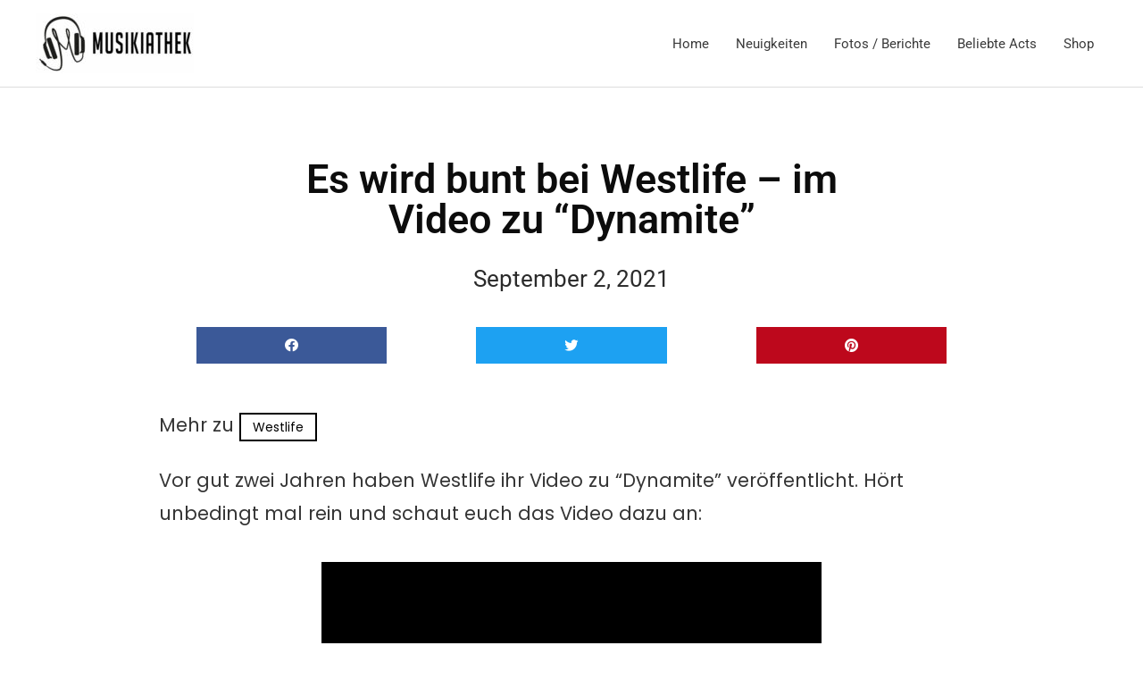

--- FILE ---
content_type: text/html; charset=utf-8
request_url: https://www.youtube-nocookie.com/embed/yVdaV6Pfekw
body_size: 50439
content:
<!DOCTYPE html><html lang="en" dir="ltr" data-cast-api-enabled="true"><head><meta name="viewport" content="width=device-width, initial-scale=1"><script nonce="PH--qhE5gbc3lxwC8Z-j7Q">if ('undefined' == typeof Symbol || 'undefined' == typeof Symbol.iterator) {delete Array.prototype.entries;}</script><style name="www-roboto" nonce="dGdNINK0AFHqYkoPBgFodA">@font-face{font-family:'Roboto';font-style:normal;font-weight:400;font-stretch:100%;src:url(//fonts.gstatic.com/s/roboto/v48/KFO7CnqEu92Fr1ME7kSn66aGLdTylUAMa3GUBHMdazTgWw.woff2)format('woff2');unicode-range:U+0460-052F,U+1C80-1C8A,U+20B4,U+2DE0-2DFF,U+A640-A69F,U+FE2E-FE2F;}@font-face{font-family:'Roboto';font-style:normal;font-weight:400;font-stretch:100%;src:url(//fonts.gstatic.com/s/roboto/v48/KFO7CnqEu92Fr1ME7kSn66aGLdTylUAMa3iUBHMdazTgWw.woff2)format('woff2');unicode-range:U+0301,U+0400-045F,U+0490-0491,U+04B0-04B1,U+2116;}@font-face{font-family:'Roboto';font-style:normal;font-weight:400;font-stretch:100%;src:url(//fonts.gstatic.com/s/roboto/v48/KFO7CnqEu92Fr1ME7kSn66aGLdTylUAMa3CUBHMdazTgWw.woff2)format('woff2');unicode-range:U+1F00-1FFF;}@font-face{font-family:'Roboto';font-style:normal;font-weight:400;font-stretch:100%;src:url(//fonts.gstatic.com/s/roboto/v48/KFO7CnqEu92Fr1ME7kSn66aGLdTylUAMa3-UBHMdazTgWw.woff2)format('woff2');unicode-range:U+0370-0377,U+037A-037F,U+0384-038A,U+038C,U+038E-03A1,U+03A3-03FF;}@font-face{font-family:'Roboto';font-style:normal;font-weight:400;font-stretch:100%;src:url(//fonts.gstatic.com/s/roboto/v48/KFO7CnqEu92Fr1ME7kSn66aGLdTylUAMawCUBHMdazTgWw.woff2)format('woff2');unicode-range:U+0302-0303,U+0305,U+0307-0308,U+0310,U+0312,U+0315,U+031A,U+0326-0327,U+032C,U+032F-0330,U+0332-0333,U+0338,U+033A,U+0346,U+034D,U+0391-03A1,U+03A3-03A9,U+03B1-03C9,U+03D1,U+03D5-03D6,U+03F0-03F1,U+03F4-03F5,U+2016-2017,U+2034-2038,U+203C,U+2040,U+2043,U+2047,U+2050,U+2057,U+205F,U+2070-2071,U+2074-208E,U+2090-209C,U+20D0-20DC,U+20E1,U+20E5-20EF,U+2100-2112,U+2114-2115,U+2117-2121,U+2123-214F,U+2190,U+2192,U+2194-21AE,U+21B0-21E5,U+21F1-21F2,U+21F4-2211,U+2213-2214,U+2216-22FF,U+2308-230B,U+2310,U+2319,U+231C-2321,U+2336-237A,U+237C,U+2395,U+239B-23B7,U+23D0,U+23DC-23E1,U+2474-2475,U+25AF,U+25B3,U+25B7,U+25BD,U+25C1,U+25CA,U+25CC,U+25FB,U+266D-266F,U+27C0-27FF,U+2900-2AFF,U+2B0E-2B11,U+2B30-2B4C,U+2BFE,U+3030,U+FF5B,U+FF5D,U+1D400-1D7FF,U+1EE00-1EEFF;}@font-face{font-family:'Roboto';font-style:normal;font-weight:400;font-stretch:100%;src:url(//fonts.gstatic.com/s/roboto/v48/KFO7CnqEu92Fr1ME7kSn66aGLdTylUAMaxKUBHMdazTgWw.woff2)format('woff2');unicode-range:U+0001-000C,U+000E-001F,U+007F-009F,U+20DD-20E0,U+20E2-20E4,U+2150-218F,U+2190,U+2192,U+2194-2199,U+21AF,U+21E6-21F0,U+21F3,U+2218-2219,U+2299,U+22C4-22C6,U+2300-243F,U+2440-244A,U+2460-24FF,U+25A0-27BF,U+2800-28FF,U+2921-2922,U+2981,U+29BF,U+29EB,U+2B00-2BFF,U+4DC0-4DFF,U+FFF9-FFFB,U+10140-1018E,U+10190-1019C,U+101A0,U+101D0-101FD,U+102E0-102FB,U+10E60-10E7E,U+1D2C0-1D2D3,U+1D2E0-1D37F,U+1F000-1F0FF,U+1F100-1F1AD,U+1F1E6-1F1FF,U+1F30D-1F30F,U+1F315,U+1F31C,U+1F31E,U+1F320-1F32C,U+1F336,U+1F378,U+1F37D,U+1F382,U+1F393-1F39F,U+1F3A7-1F3A8,U+1F3AC-1F3AF,U+1F3C2,U+1F3C4-1F3C6,U+1F3CA-1F3CE,U+1F3D4-1F3E0,U+1F3ED,U+1F3F1-1F3F3,U+1F3F5-1F3F7,U+1F408,U+1F415,U+1F41F,U+1F426,U+1F43F,U+1F441-1F442,U+1F444,U+1F446-1F449,U+1F44C-1F44E,U+1F453,U+1F46A,U+1F47D,U+1F4A3,U+1F4B0,U+1F4B3,U+1F4B9,U+1F4BB,U+1F4BF,U+1F4C8-1F4CB,U+1F4D6,U+1F4DA,U+1F4DF,U+1F4E3-1F4E6,U+1F4EA-1F4ED,U+1F4F7,U+1F4F9-1F4FB,U+1F4FD-1F4FE,U+1F503,U+1F507-1F50B,U+1F50D,U+1F512-1F513,U+1F53E-1F54A,U+1F54F-1F5FA,U+1F610,U+1F650-1F67F,U+1F687,U+1F68D,U+1F691,U+1F694,U+1F698,U+1F6AD,U+1F6B2,U+1F6B9-1F6BA,U+1F6BC,U+1F6C6-1F6CF,U+1F6D3-1F6D7,U+1F6E0-1F6EA,U+1F6F0-1F6F3,U+1F6F7-1F6FC,U+1F700-1F7FF,U+1F800-1F80B,U+1F810-1F847,U+1F850-1F859,U+1F860-1F887,U+1F890-1F8AD,U+1F8B0-1F8BB,U+1F8C0-1F8C1,U+1F900-1F90B,U+1F93B,U+1F946,U+1F984,U+1F996,U+1F9E9,U+1FA00-1FA6F,U+1FA70-1FA7C,U+1FA80-1FA89,U+1FA8F-1FAC6,U+1FACE-1FADC,U+1FADF-1FAE9,U+1FAF0-1FAF8,U+1FB00-1FBFF;}@font-face{font-family:'Roboto';font-style:normal;font-weight:400;font-stretch:100%;src:url(//fonts.gstatic.com/s/roboto/v48/KFO7CnqEu92Fr1ME7kSn66aGLdTylUAMa3OUBHMdazTgWw.woff2)format('woff2');unicode-range:U+0102-0103,U+0110-0111,U+0128-0129,U+0168-0169,U+01A0-01A1,U+01AF-01B0,U+0300-0301,U+0303-0304,U+0308-0309,U+0323,U+0329,U+1EA0-1EF9,U+20AB;}@font-face{font-family:'Roboto';font-style:normal;font-weight:400;font-stretch:100%;src:url(//fonts.gstatic.com/s/roboto/v48/KFO7CnqEu92Fr1ME7kSn66aGLdTylUAMa3KUBHMdazTgWw.woff2)format('woff2');unicode-range:U+0100-02BA,U+02BD-02C5,U+02C7-02CC,U+02CE-02D7,U+02DD-02FF,U+0304,U+0308,U+0329,U+1D00-1DBF,U+1E00-1E9F,U+1EF2-1EFF,U+2020,U+20A0-20AB,U+20AD-20C0,U+2113,U+2C60-2C7F,U+A720-A7FF;}@font-face{font-family:'Roboto';font-style:normal;font-weight:400;font-stretch:100%;src:url(//fonts.gstatic.com/s/roboto/v48/KFO7CnqEu92Fr1ME7kSn66aGLdTylUAMa3yUBHMdazQ.woff2)format('woff2');unicode-range:U+0000-00FF,U+0131,U+0152-0153,U+02BB-02BC,U+02C6,U+02DA,U+02DC,U+0304,U+0308,U+0329,U+2000-206F,U+20AC,U+2122,U+2191,U+2193,U+2212,U+2215,U+FEFF,U+FFFD;}@font-face{font-family:'Roboto';font-style:normal;font-weight:500;font-stretch:100%;src:url(//fonts.gstatic.com/s/roboto/v48/KFO7CnqEu92Fr1ME7kSn66aGLdTylUAMa3GUBHMdazTgWw.woff2)format('woff2');unicode-range:U+0460-052F,U+1C80-1C8A,U+20B4,U+2DE0-2DFF,U+A640-A69F,U+FE2E-FE2F;}@font-face{font-family:'Roboto';font-style:normal;font-weight:500;font-stretch:100%;src:url(//fonts.gstatic.com/s/roboto/v48/KFO7CnqEu92Fr1ME7kSn66aGLdTylUAMa3iUBHMdazTgWw.woff2)format('woff2');unicode-range:U+0301,U+0400-045F,U+0490-0491,U+04B0-04B1,U+2116;}@font-face{font-family:'Roboto';font-style:normal;font-weight:500;font-stretch:100%;src:url(//fonts.gstatic.com/s/roboto/v48/KFO7CnqEu92Fr1ME7kSn66aGLdTylUAMa3CUBHMdazTgWw.woff2)format('woff2');unicode-range:U+1F00-1FFF;}@font-face{font-family:'Roboto';font-style:normal;font-weight:500;font-stretch:100%;src:url(//fonts.gstatic.com/s/roboto/v48/KFO7CnqEu92Fr1ME7kSn66aGLdTylUAMa3-UBHMdazTgWw.woff2)format('woff2');unicode-range:U+0370-0377,U+037A-037F,U+0384-038A,U+038C,U+038E-03A1,U+03A3-03FF;}@font-face{font-family:'Roboto';font-style:normal;font-weight:500;font-stretch:100%;src:url(//fonts.gstatic.com/s/roboto/v48/KFO7CnqEu92Fr1ME7kSn66aGLdTylUAMawCUBHMdazTgWw.woff2)format('woff2');unicode-range:U+0302-0303,U+0305,U+0307-0308,U+0310,U+0312,U+0315,U+031A,U+0326-0327,U+032C,U+032F-0330,U+0332-0333,U+0338,U+033A,U+0346,U+034D,U+0391-03A1,U+03A3-03A9,U+03B1-03C9,U+03D1,U+03D5-03D6,U+03F0-03F1,U+03F4-03F5,U+2016-2017,U+2034-2038,U+203C,U+2040,U+2043,U+2047,U+2050,U+2057,U+205F,U+2070-2071,U+2074-208E,U+2090-209C,U+20D0-20DC,U+20E1,U+20E5-20EF,U+2100-2112,U+2114-2115,U+2117-2121,U+2123-214F,U+2190,U+2192,U+2194-21AE,U+21B0-21E5,U+21F1-21F2,U+21F4-2211,U+2213-2214,U+2216-22FF,U+2308-230B,U+2310,U+2319,U+231C-2321,U+2336-237A,U+237C,U+2395,U+239B-23B7,U+23D0,U+23DC-23E1,U+2474-2475,U+25AF,U+25B3,U+25B7,U+25BD,U+25C1,U+25CA,U+25CC,U+25FB,U+266D-266F,U+27C0-27FF,U+2900-2AFF,U+2B0E-2B11,U+2B30-2B4C,U+2BFE,U+3030,U+FF5B,U+FF5D,U+1D400-1D7FF,U+1EE00-1EEFF;}@font-face{font-family:'Roboto';font-style:normal;font-weight:500;font-stretch:100%;src:url(//fonts.gstatic.com/s/roboto/v48/KFO7CnqEu92Fr1ME7kSn66aGLdTylUAMaxKUBHMdazTgWw.woff2)format('woff2');unicode-range:U+0001-000C,U+000E-001F,U+007F-009F,U+20DD-20E0,U+20E2-20E4,U+2150-218F,U+2190,U+2192,U+2194-2199,U+21AF,U+21E6-21F0,U+21F3,U+2218-2219,U+2299,U+22C4-22C6,U+2300-243F,U+2440-244A,U+2460-24FF,U+25A0-27BF,U+2800-28FF,U+2921-2922,U+2981,U+29BF,U+29EB,U+2B00-2BFF,U+4DC0-4DFF,U+FFF9-FFFB,U+10140-1018E,U+10190-1019C,U+101A0,U+101D0-101FD,U+102E0-102FB,U+10E60-10E7E,U+1D2C0-1D2D3,U+1D2E0-1D37F,U+1F000-1F0FF,U+1F100-1F1AD,U+1F1E6-1F1FF,U+1F30D-1F30F,U+1F315,U+1F31C,U+1F31E,U+1F320-1F32C,U+1F336,U+1F378,U+1F37D,U+1F382,U+1F393-1F39F,U+1F3A7-1F3A8,U+1F3AC-1F3AF,U+1F3C2,U+1F3C4-1F3C6,U+1F3CA-1F3CE,U+1F3D4-1F3E0,U+1F3ED,U+1F3F1-1F3F3,U+1F3F5-1F3F7,U+1F408,U+1F415,U+1F41F,U+1F426,U+1F43F,U+1F441-1F442,U+1F444,U+1F446-1F449,U+1F44C-1F44E,U+1F453,U+1F46A,U+1F47D,U+1F4A3,U+1F4B0,U+1F4B3,U+1F4B9,U+1F4BB,U+1F4BF,U+1F4C8-1F4CB,U+1F4D6,U+1F4DA,U+1F4DF,U+1F4E3-1F4E6,U+1F4EA-1F4ED,U+1F4F7,U+1F4F9-1F4FB,U+1F4FD-1F4FE,U+1F503,U+1F507-1F50B,U+1F50D,U+1F512-1F513,U+1F53E-1F54A,U+1F54F-1F5FA,U+1F610,U+1F650-1F67F,U+1F687,U+1F68D,U+1F691,U+1F694,U+1F698,U+1F6AD,U+1F6B2,U+1F6B9-1F6BA,U+1F6BC,U+1F6C6-1F6CF,U+1F6D3-1F6D7,U+1F6E0-1F6EA,U+1F6F0-1F6F3,U+1F6F7-1F6FC,U+1F700-1F7FF,U+1F800-1F80B,U+1F810-1F847,U+1F850-1F859,U+1F860-1F887,U+1F890-1F8AD,U+1F8B0-1F8BB,U+1F8C0-1F8C1,U+1F900-1F90B,U+1F93B,U+1F946,U+1F984,U+1F996,U+1F9E9,U+1FA00-1FA6F,U+1FA70-1FA7C,U+1FA80-1FA89,U+1FA8F-1FAC6,U+1FACE-1FADC,U+1FADF-1FAE9,U+1FAF0-1FAF8,U+1FB00-1FBFF;}@font-face{font-family:'Roboto';font-style:normal;font-weight:500;font-stretch:100%;src:url(//fonts.gstatic.com/s/roboto/v48/KFO7CnqEu92Fr1ME7kSn66aGLdTylUAMa3OUBHMdazTgWw.woff2)format('woff2');unicode-range:U+0102-0103,U+0110-0111,U+0128-0129,U+0168-0169,U+01A0-01A1,U+01AF-01B0,U+0300-0301,U+0303-0304,U+0308-0309,U+0323,U+0329,U+1EA0-1EF9,U+20AB;}@font-face{font-family:'Roboto';font-style:normal;font-weight:500;font-stretch:100%;src:url(//fonts.gstatic.com/s/roboto/v48/KFO7CnqEu92Fr1ME7kSn66aGLdTylUAMa3KUBHMdazTgWw.woff2)format('woff2');unicode-range:U+0100-02BA,U+02BD-02C5,U+02C7-02CC,U+02CE-02D7,U+02DD-02FF,U+0304,U+0308,U+0329,U+1D00-1DBF,U+1E00-1E9F,U+1EF2-1EFF,U+2020,U+20A0-20AB,U+20AD-20C0,U+2113,U+2C60-2C7F,U+A720-A7FF;}@font-face{font-family:'Roboto';font-style:normal;font-weight:500;font-stretch:100%;src:url(//fonts.gstatic.com/s/roboto/v48/KFO7CnqEu92Fr1ME7kSn66aGLdTylUAMa3yUBHMdazQ.woff2)format('woff2');unicode-range:U+0000-00FF,U+0131,U+0152-0153,U+02BB-02BC,U+02C6,U+02DA,U+02DC,U+0304,U+0308,U+0329,U+2000-206F,U+20AC,U+2122,U+2191,U+2193,U+2212,U+2215,U+FEFF,U+FFFD;}</style><script name="www-roboto" nonce="PH--qhE5gbc3lxwC8Z-j7Q">if (document.fonts && document.fonts.load) {document.fonts.load("400 10pt Roboto", "E"); document.fonts.load("500 10pt Roboto", "E");}</script><link rel="stylesheet" href="/s/player/b95b0e7a/www-player.css" name="www-player" nonce="dGdNINK0AFHqYkoPBgFodA"><link rel="stylesheet" href="/s/embeds/eaa3d07e/embed_ui_css.css" name="embed-ui" nonce="dGdNINK0AFHqYkoPBgFodA"><style nonce="dGdNINK0AFHqYkoPBgFodA">html {overflow: hidden;}body {font: 12px Roboto, Arial, sans-serif; background-color: #000; color: #fff; height: 100%; width: 100%; overflow: hidden; position: absolute; margin: 0; padding: 0;}#player {width: 100%; height: 100%;}h1 {text-align: center; color: #fff;}h3 {margin-top: 6px; margin-bottom: 3px;}.player-unavailable {position: absolute; top: 0; left: 0; right: 0; bottom: 0; padding: 25px; font-size: 13px; background: url(/img/meh7.png) 50% 65% no-repeat;}.player-unavailable .message {text-align: left; margin: 0 -5px 15px; padding: 0 5px 14px; border-bottom: 1px solid #888; font-size: 19px; font-weight: normal;}.player-unavailable a {color: #167ac6; text-decoration: none;}</style><script nonce="PH--qhE5gbc3lxwC8Z-j7Q">var ytcsi={gt:function(n){n=(n||"")+"data_";return ytcsi[n]||(ytcsi[n]={tick:{},info:{},gel:{preLoggedGelInfos:[]}})},now:window.performance&&window.performance.timing&&window.performance.now&&window.performance.timing.navigationStart?function(){return window.performance.timing.navigationStart+window.performance.now()}:function(){return(new Date).getTime()},tick:function(l,t,n){var ticks=ytcsi.gt(n).tick;var v=t||ytcsi.now();if(ticks[l]){ticks["_"+l]=ticks["_"+l]||[ticks[l]];ticks["_"+l].push(v)}ticks[l]=
v},info:function(k,v,n){ytcsi.gt(n).info[k]=v},infoGel:function(p,n){ytcsi.gt(n).gel.preLoggedGelInfos.push(p)},setStart:function(t,n){ytcsi.tick("_start",t,n)}};
(function(w,d){function isGecko(){if(!w.navigator)return false;try{if(w.navigator.userAgentData&&w.navigator.userAgentData.brands&&w.navigator.userAgentData.brands.length){var brands=w.navigator.userAgentData.brands;var i=0;for(;i<brands.length;i++)if(brands[i]&&brands[i].brand==="Firefox")return true;return false}}catch(e){setTimeout(function(){throw e;})}if(!w.navigator.userAgent)return false;var ua=w.navigator.userAgent;return ua.indexOf("Gecko")>0&&ua.toLowerCase().indexOf("webkit")<0&&ua.indexOf("Edge")<
0&&ua.indexOf("Trident")<0&&ua.indexOf("MSIE")<0}ytcsi.setStart(w.performance?w.performance.timing.responseStart:null);var isPrerender=(d.visibilityState||d.webkitVisibilityState)=="prerender";var vName=!d.visibilityState&&d.webkitVisibilityState?"webkitvisibilitychange":"visibilitychange";if(isPrerender){var startTick=function(){ytcsi.setStart();d.removeEventListener(vName,startTick)};d.addEventListener(vName,startTick,false)}if(d.addEventListener)d.addEventListener(vName,function(){ytcsi.tick("vc")},
false);if(isGecko()){var isHidden=(d.visibilityState||d.webkitVisibilityState)=="hidden";if(isHidden)ytcsi.tick("vc")}var slt=function(el,t){setTimeout(function(){var n=ytcsi.now();el.loadTime=n;if(el.slt)el.slt()},t)};w.__ytRIL=function(el){if(!el.getAttribute("data-thumb"))if(w.requestAnimationFrame)w.requestAnimationFrame(function(){slt(el,0)});else slt(el,16)}})(window,document);
</script><script nonce="PH--qhE5gbc3lxwC8Z-j7Q">var ytcfg={d:function(){return window.yt&&yt.config_||ytcfg.data_||(ytcfg.data_={})},get:function(k,o){return k in ytcfg.d()?ytcfg.d()[k]:o},set:function(){var a=arguments;if(a.length>1)ytcfg.d()[a[0]]=a[1];else{var k;for(k in a[0])ytcfg.d()[k]=a[0][k]}}};
ytcfg.set({"CLIENT_CANARY_STATE":"none","DEVICE":"cbr\u003dChrome\u0026cbrand\u003dapple\u0026cbrver\u003d131.0.0.0\u0026ceng\u003dWebKit\u0026cengver\u003d537.36\u0026cos\u003dMacintosh\u0026cosver\u003d10_15_7\u0026cplatform\u003dDESKTOP","EVENT_ID":"FoNwaeWoNuf9_bkPqYe70AM","EXPERIMENT_FLAGS":{"ab_det_apm":true,"ab_det_el_h":true,"ab_det_em_inj":true,"ab_l_sig_st":true,"ab_l_sig_st_e":true,"action_companion_center_align_description":true,"allow_skip_networkless":true,"always_send_and_write":true,"att_web_record_metrics":true,"attmusi":true,"c3_enable_button_impression_logging":true,"c3_watch_page_component":true,"cancel_pending_navs":true,"clean_up_manual_attribution_header":true,"config_age_report_killswitch":true,"cow_optimize_idom_compat":true,"csi_config_handling_infra":true,"csi_on_gel":true,"delhi_mweb_colorful_sd":true,"delhi_mweb_colorful_sd_v2":true,"deprecate_csi_has_info":true,"deprecate_pair_servlet_enabled":true,"desktop_sparkles_light_cta_button":true,"disable_cached_masthead_data":true,"disable_child_node_auto_formatted_strings":true,"disable_log_to_visitor_layer":true,"disable_pacf_logging_for_memory_limited_tv":true,"embeds_desktoff_nonmobile_eligible":true,"embeds_desktoff_nonmobile_enabled":true,"embeds_desktop_enable_volume_slider":true,"embeds_enable_eid_enforcement_for_youtube":true,"embeds_enable_info_panel_dismissal":true,"embeds_enable_pfp_always_unbranded":true,"embeds_muted_autoplay_sound_fix":true,"embeds_serve_es6_client":true,"embeds_web_nwl_disable_nocookie":true,"embeds_web_updated_shorts_definition_fix":true,"enable_active_view_display_ad_renderer_web_home":true,"enable_ad_disclosure_banner_a11y_fix":true,"enable_chips_shelf_view_model_fully_reactive":true,"enable_client_creator_goal_ticker_bar_revamp":true,"enable_client_only_wiz_direct_reactions":true,"enable_client_sli_logging":true,"enable_client_streamz_web":true,"enable_client_ve_spec":true,"enable_cloud_save_error_popup_after_retry":true,"enable_dai_sdf_h5_preroll":true,"enable_datasync_id_header_in_web_vss_pings":true,"enable_default_mono_cta_migration_web_client":true,"enable_docked_chat_messages":true,"enable_entity_store_from_dependency_injection":true,"enable_inline_muted_playback_on_web_search":true,"enable_inline_muted_playback_on_web_search_for_vdc":true,"enable_inline_muted_playback_on_web_search_for_vdcb":true,"enable_is_extended_monitoring":true,"enable_is_mini_app_page_active_bugfix":true,"enable_logging_first_user_action_after_game_ready":true,"enable_ltc_param_fetch_from_innertube":true,"enable_masthead_mweb_padding_fix":true,"enable_menu_renderer_button_in_mweb_hclr":true,"enable_mini_app_command_handler_mweb_fix":true,"enable_mini_app_iframe_loaded_logging":true,"enable_mini_guide_downloads_item":true,"enable_mixed_direction_formatted_strings":true,"enable_mweb_keyboard_shortcuts":true,"enable_mweb_livestream_ui_update":true,"enable_mweb_new_caption_language_picker":true,"enable_names_handles_account_switcher":true,"enable_network_request_logging_on_game_events":true,"enable_new_paid_product_placement":true,"enable_obtaining_ppn_query_param":true,"enable_open_in_new_tab_icon_for_short_dr_for_desktop_search":true,"enable_open_yt_content":true,"enable_origin_query_parameter_bugfix":true,"enable_pause_ads_on_ytv_html5":true,"enable_payments_purchase_manager":true,"enable_pdp_icon_prefetch":true,"enable_pl_r_si_fa":true,"enable_place_pivot_url":true,"enable_playable_a11y_label_with_badge_text":true,"enable_pv_screen_modern_text":true,"enable_removing_navbar_title_on_hashtag_page_mweb":true,"enable_resetting_scroll_position_on_flow_change":true,"enable_rta_manager":true,"enable_sdf_companion_h5":true,"enable_sdf_dai_h5_midroll":true,"enable_sdf_h5_endemic_mid_post_roll":true,"enable_sdf_on_h5_unplugged_vod_midroll":true,"enable_sdf_shorts_player_bytes_h5":true,"enable_sdk_performance_network_logging":true,"enable_sending_unwrapped_game_audio_as_serialized_metadata":true,"enable_sfv_effect_pivot_url":true,"enable_shorts_new_carousel":true,"enable_skip_ad_guidance_prompt":true,"enable_skippable_ads_for_unplugged_ad_pod":true,"enable_smearing_expansion_dai":true,"enable_third_party_info":true,"enable_time_out_messages":true,"enable_timeline_view_modern_transcript_fe":true,"enable_video_display_compact_button_group_for_desktop_search":true,"enable_web_home_top_landscape_image_layout_level_click":true,"enable_web_tiered_gel":true,"enable_window_constrained_buy_flow_dialog":true,"enable_wiz_queue_effect_and_on_init_initial_runs":true,"enable_ypc_spinners":true,"enable_yt_ata_iframe_authuser":true,"export_networkless_options":true,"export_player_version_to_ytconfig":true,"fill_single_video_with_notify_to_lasr":true,"fix_ad_miniplayer_controls_rendering":true,"fix_ads_tracking_for_swf_config_deprecation_mweb":true,"h5_companion_enable_adcpn_macro_substitution_for_click_pings":true,"h5_inplayer_enable_adcpn_macro_substitution_for_click_pings":true,"h5_reset_cache_and_filter_before_update_masthead":true,"hide_channel_creation_title_for_mweb":true,"high_ccv_client_side_caching_h5":true,"html5_log_trigger_events_with_debug_data":true,"html5_ssdai_enable_media_end_cue_range":true,"il_attach_cache_limit":true,"il_use_view_model_logging_context":true,"is_browser_support_for_webcam_streaming":true,"json_condensed_response":true,"kev_adb_pg":true,"kevlar_gel_error_routing":true,"kevlar_watch_cinematics":true,"live_chat_enable_controller_extraction":true,"live_chat_enable_rta_manager":true,"live_chat_increased_min_height":true,"log_click_with_layer_from_element_in_command_handler":true,"log_errors_through_nwl_on_retry":true,"mdx_enable_privacy_disclosure_ui":true,"mdx_load_cast_api_bootstrap_script":true,"medium_progress_bar_modification":true,"migrate_remaining_web_ad_badges_to_innertube":true,"mobile_account_menu_refresh":true,"mweb_a11y_enable_player_controls_invisible_toggle":true,"mweb_account_linking_noapp":true,"mweb_after_render_to_scheduler":true,"mweb_allow_modern_search_suggest_behavior":true,"mweb_animated_actions":true,"mweb_app_upsell_button_direct_to_app":true,"mweb_big_progress_bar":true,"mweb_c3_disable_carve_out":true,"mweb_c3_disable_carve_out_keep_external_links":true,"mweb_c3_enable_adaptive_signals":true,"mweb_c3_endscreen":true,"mweb_c3_endscreen_v2":true,"mweb_c3_library_page_enable_recent_shelf":true,"mweb_c3_remove_web_navigation_endpoint_data":true,"mweb_c3_use_canonical_from_player_response":true,"mweb_cinematic_watch":true,"mweb_command_handler":true,"mweb_delay_watch_initial_data":true,"mweb_disable_searchbar_scroll":true,"mweb_enable_click_to_play_pause":true,"mweb_enable_fine_scrubbing_for_recs":true,"mweb_enable_keto_batch_player_fullscreen":true,"mweb_enable_keto_batch_player_progress_bar":true,"mweb_enable_keto_batch_player_tooltips":true,"mweb_enable_lockup_view_model_for_ucp":true,"mweb_enable_more_drawer":true,"mweb_enable_optional_fullscreen_landscape_locking":true,"mweb_enable_overlay_touch_manager":true,"mweb_enable_premium_carve_out_fix":true,"mweb_enable_refresh_detection":true,"mweb_enable_search_imp":true,"mweb_enable_sequence_signal":true,"mweb_enable_shorts_pivot_button":true,"mweb_enable_shorts_video_preload":true,"mweb_enable_skippables_on_jio_phone":true,"mweb_enable_storyboards":true,"mweb_enable_two_line_title_on_shorts":true,"mweb_enable_varispeed_controller":true,"mweb_enable_warm_channel_requests":true,"mweb_enable_watch_feed_infinite_scroll":true,"mweb_enable_wrapped_unplugged_pause_membership_dialog_renderer":true,"mweb_filter_video_format_in_webfe":true,"mweb_fix_livestream_seeking":true,"mweb_fix_monitor_visibility_after_render":true,"mweb_fix_section_list_continuation_item_renderers":true,"mweb_force_ios_fallback_to_native_control":true,"mweb_fp_auto_fullscreen":true,"mweb_fullscreen_controls":true,"mweb_fullscreen_controls_action_buttons":true,"mweb_fullscreen_watch_system":true,"mweb_home_reactive_shorts":true,"mweb_innertube_search_command":true,"mweb_lang_in_html":true,"mweb_like_button_synced_with_entities":true,"mweb_logo_use_home_page_ve":true,"mweb_module_decoration":true,"mweb_native_control_in_faux_fullscreen_shared":true,"mweb_panel_container_inert":true,"mweb_player_control_on_hover":true,"mweb_player_delhi_dtts":true,"mweb_player_settings_use_bottom_sheet":true,"mweb_player_show_previous_next_buttons_in_playlist":true,"mweb_player_skip_no_op_state_changes":true,"mweb_player_user_select_none":true,"mweb_playlist_engagement_panel":true,"mweb_progress_bar_seek_on_mouse_click":true,"mweb_pull_2_full":true,"mweb_pull_2_full_enable_touch_handlers":true,"mweb_schedule_warm_watch_response":true,"mweb_searchbox_legacy_navigation":true,"mweb_see_fewer_shorts":true,"mweb_sheets_ui_refresh":true,"mweb_shorts_comments_panel_id_change":true,"mweb_shorts_early_continuation":true,"mweb_show_ios_smart_banner":true,"mweb_show_sign_in_button_from_header":true,"mweb_use_server_url_on_startup":true,"mweb_watch_captions_enable_auto_translate":true,"mweb_watch_captions_set_default_size":true,"mweb_watch_stop_scheduler_on_player_response":true,"mweb_watchfeed_big_thumbnails":true,"mweb_yt_searchbox":true,"networkless_logging":true,"no_client_ve_attach_unless_shown":true,"nwl_send_from_memory_when_online":true,"pageid_as_header_web":true,"playback_settings_use_switch_menu":true,"player_controls_autonav_fix":true,"player_controls_skip_double_signal_update":true,"player_controls_volume_controls_use_player_props":true,"polymer_bad_build_labels":true,"polymer_verifiy_app_state":true,"qoe_send_and_write":true,"remove_chevron_from_ad_disclosure_banner_h5":true,"remove_masthead_channel_banner_on_refresh":true,"remove_slot_id_exited_trigger_for_dai_in_player_slot_expire":true,"replace_client_url_parsing_with_server_signal":true,"service_worker_enabled":true,"service_worker_push_enabled":true,"service_worker_push_home_page_prompt":true,"service_worker_push_watch_page_prompt":true,"shell_load_gcf":true,"shorten_initial_gel_batch_timeout":true,"should_use_yt_voice_endpoint_in_kaios":true,"skip_invalid_ytcsi_ticks":true,"skip_setting_info_in_csi_data_object":true,"smarter_ve_dedupping":true,"speedmaster_no_seek":true,"start_client_gcf_mweb":true,"stop_handling_click_for_non_rendering_overlay_layout":true,"suppress_error_204_logging":true,"synced_panel_scrolling_controller":true,"use_event_time_ms_header":true,"use_fifo_for_networkless":true,"use_player_abuse_bg_library":true,"use_request_time_ms_header":true,"use_session_based_sampling":true,"use_thumbnail_overlay_time_status_renderer_for_live_badge":true,"use_ts_visibilitylogger":true,"vss_final_ping_send_and_write":true,"vss_playback_use_send_and_write":true,"web_adaptive_repeat_ase":true,"web_always_load_chat_support":true,"web_animated_like":true,"web_api_url":true,"web_attributed_string_deep_equal_bugfix":true,"web_autonav_allow_off_by_default":true,"web_button_vm_refactor_disabled":true,"web_c3_log_app_init_finish":true,"web_csi_action_sampling_enabled":true,"web_dedupe_ve_grafting":true,"web_disable_backdrop_filter":true,"web_enable_ab_rsp_cl":true,"web_enable_course_icon_update":true,"web_enable_error_204":true,"web_enable_horizontal_video_attributes_section":true,"web_fix_segmented_like_dislike_undefined":true,"web_gcf_hashes_innertube":true,"web_gel_timeout_cap":true,"web_metadata_carousel_elref_bugfix":true,"web_parent_target_for_sheets":true,"web_persist_server_autonav_state_on_client":true,"web_playback_associated_log_ctt":true,"web_playback_associated_ve":true,"web_prefetch_preload_video":true,"web_progress_bar_draggable":true,"web_resizable_advertiser_banner_on_masthead_safari_fix":true,"web_scheduler_auto_init":true,"web_shorts_just_watched_on_channel_and_pivot_study":true,"web_shorts_just_watched_overlay":true,"web_shorts_pivot_button_view_model_reactive":true,"web_update_panel_visibility_logging_fix":true,"web_video_attribute_view_model_a11y_fix":true,"web_watch_controls_state_signals":true,"web_wiz_attributed_string":true,"web_yt_config_context":true,"webfe_mweb_watch_microdata":true,"webfe_watch_shorts_canonical_url_fix":true,"webpo_exit_on_net_err":true,"wiz_diff_overwritable":true,"wiz_memoize_stamper_items":true,"woffle_used_state_report":true,"wpo_gel_strz":true,"ytcp_paper_tooltip_use_scoped_owner_root":true,"H5_async_logging_delay_ms":30000.0,"attention_logging_scroll_throttle":500.0,"autoplay_pause_by_lact_sampling_fraction":0.0,"cinematic_watch_effect_opacity":0.4,"log_window_onerror_fraction":0.1,"speedmaster_playback_rate":2.0,"tv_pacf_logging_sample_rate":0.01,"web_attention_logging_scroll_throttle":500.0,"web_load_prediction_threshold":0.1,"web_navigation_prediction_threshold":0.1,"web_pbj_log_warning_rate":0.0,"web_system_health_fraction":0.01,"ytidb_transaction_ended_event_rate_limit":0.02,"active_time_update_interval_ms":10000,"att_init_delay":500,"autoplay_pause_by_lact_sec":0,"botguard_async_snapshot_timeout_ms":3000,"check_navigator_accuracy_timeout_ms":0,"cinematic_watch_css_filter_blur_strength":40,"cinematic_watch_fade_out_duration":500,"close_webview_delay_ms":100,"cloud_save_game_data_rate_limit_ms":3000,"compression_disable_point":10,"custom_active_view_tos_timeout_ms":3600000,"embeds_widget_poll_interval_ms":0,"gel_min_batch_size":3,"gel_queue_timeout_max_ms":60000,"get_async_timeout_ms":60000,"hide_cta_for_home_web_video_ads_animate_in_time":2,"html5_byterate_soft_cap":0,"initial_gel_batch_timeout":2000,"max_body_size_to_compress":500000,"max_prefetch_window_sec_for_livestream_optimization":10,"min_prefetch_offset_sec_for_livestream_optimization":20,"mini_app_container_iframe_src_update_delay_ms":0,"multiple_preview_news_duration_time":11000,"mweb_c3_toast_duration_ms":5000,"mweb_deep_link_fallback_timeout_ms":10000,"mweb_delay_response_received_actions":100,"mweb_fp_dpad_rate_limit_ms":0,"mweb_fp_dpad_watch_title_clamp_lines":0,"mweb_history_manager_cache_size":100,"mweb_ios_fullscreen_playback_transition_delay_ms":500,"mweb_ios_fullscreen_system_pause_epilson_ms":0,"mweb_override_response_store_expiration_ms":0,"mweb_shorts_early_continuation_trigger_threshold":4,"mweb_w2w_max_age_seconds":0,"mweb_watch_captions_default_size":2,"neon_dark_launch_gradient_count":0,"network_polling_interval":30000,"play_click_interval_ms":30000,"play_ping_interval_ms":10000,"prefetch_comments_ms_after_video":0,"send_config_hash_timer":0,"service_worker_push_logged_out_prompt_watches":-1,"service_worker_push_prompt_cap":-1,"service_worker_push_prompt_delay_microseconds":3888000000000,"show_mini_app_ad_frequency_cap_ms":300000,"slow_compressions_before_abandon_count":4,"speedmaster_cancellation_movement_dp":10,"speedmaster_touch_activation_ms":500,"web_attention_logging_throttle":500,"web_foreground_heartbeat_interval_ms":28000,"web_gel_debounce_ms":10000,"web_logging_max_batch":100,"web_max_tracing_events":50,"web_tracing_session_replay":0,"wil_icon_max_concurrent_fetches":9999,"ytidb_remake_db_retries":3,"ytidb_reopen_db_retries":3,"WebClientReleaseProcessCritical__youtube_embeds_client_version_override":"","WebClientReleaseProcessCritical__youtube_embeds_web_client_version_override":"","WebClientReleaseProcessCritical__youtube_mweb_client_version_override":"","debug_forced_internalcountrycode":"","embeds_web_synth_ch_headers_banned_urls_regex":"","enable_web_media_service":"DISABLED","il_payload_scraping":"","live_chat_unicode_emoji_json_url":"https://www.gstatic.com/youtube/img/emojis/emojis-svg-9.json","mweb_deep_link_feature_tag_suffix":"11268432","mweb_enable_shorts_innertube_player_prefetch_trigger":"NONE","mweb_fp_dpad":"home,search,browse,channel,create_channel,experiments,settings,trending,oops,404,paid_memberships,sponsorship,premium,shorts","mweb_fp_dpad_linear_navigation":"","mweb_fp_dpad_linear_navigation_visitor":"","mweb_fp_dpad_visitor":"","mweb_preload_video_by_player_vars":"","mweb_sign_in_button_style":"STYLE_SUGGESTIVE_AVATAR","place_pivot_triggering_container_alternate":"","place_pivot_triggering_counterfactual_container_alternate":"","search_ui_mweb_searchbar_restyle":"DEFAULT","service_worker_push_force_notification_prompt_tag":"1","service_worker_scope":"/","suggest_exp_str":"","web_client_version_override":"","kevlar_command_handler_command_banlist":[],"mini_app_ids_without_game_ready":["UgkxHHtsak1SC8mRGHMZewc4HzeAY3yhPPmJ","Ugkx7OgzFqE6z_5Mtf4YsotGfQNII1DF_RBm"],"web_op_signal_type_banlist":[],"web_tracing_enabled_spans":["event","command"]},"GAPI_HINT_PARAMS":"m;/_/scs/abc-static/_/js/k\u003dgapi.gapi.en.FZb77tO2YW4.O/d\u003d1/rs\u003dAHpOoo8lqavmo6ayfVxZovyDiP6g3TOVSQ/m\u003d__features__","GAPI_HOST":"https://apis.google.com","GAPI_LOCALE":"en_US","GL":"US","HL":"en","HTML_DIR":"ltr","HTML_LANG":"en","INNERTUBE_API_KEY":"AIzaSyAO_FJ2SlqU8Q4STEHLGCilw_Y9_11qcW8","INNERTUBE_API_VERSION":"v1","INNERTUBE_CLIENT_NAME":"WEB_EMBEDDED_PLAYER","INNERTUBE_CLIENT_VERSION":"2.20260116.01.00","INNERTUBE_CONTEXT":{"client":{"hl":"en","gl":"US","remoteHost":"3.149.255.101","deviceMake":"Apple","deviceModel":"","visitorData":"Cgs3b05Cbm5IbFR0YyiWhsLLBjIKCgJVUxIEGgAgPg%3D%3D","userAgent":"Mozilla/5.0 (Macintosh; Intel Mac OS X 10_15_7) AppleWebKit/537.36 (KHTML, like Gecko) Chrome/131.0.0.0 Safari/537.36; ClaudeBot/1.0; +claudebot@anthropic.com),gzip(gfe)","clientName":"WEB_EMBEDDED_PLAYER","clientVersion":"2.20260116.01.00","osName":"Macintosh","osVersion":"10_15_7","originalUrl":"https://www.youtube-nocookie.com/embed/yVdaV6Pfekw","platform":"DESKTOP","clientFormFactor":"UNKNOWN_FORM_FACTOR","configInfo":{"appInstallData":"[base64]"},"browserName":"Chrome","browserVersion":"131.0.0.0","acceptHeader":"text/html,application/xhtml+xml,application/xml;q\u003d0.9,image/webp,image/apng,*/*;q\u003d0.8,application/signed-exchange;v\u003db3;q\u003d0.9","deviceExperimentId":"ChxOelU1TnpjeE5qY3dNell3T1RBNU9ESXpNZz09EJaGwssGGJaGwssG","rolloutToken":"CMOQ_OLj-ML_oAEQi5mQ4pCckgMYi5mQ4pCckgM%3D"},"user":{"lockedSafetyMode":false},"request":{"useSsl":true},"clickTracking":{"clickTrackingParams":"IhMI5YuQ4pCckgMV534/AR2pww46"},"thirdParty":{"embeddedPlayerContext":{"embeddedPlayerEncryptedContext":"AD5ZzFQMC0D1Sn5S_C2_Hnk-Tewx6nEcFYAQSVPcjsOcLDULUsZM2Lt4eBcoZUxak_ML_LCIotvEx-GpZ5PVCUTxdv3S4ATePdr_buPguKVEIN44Uy7iJPzHmaNfvAR_WgOYY_w4d-eu5oLjoBWT78SIphJzErbRcGabr9VEyDLFdimsWSTJXNVrMZNE2Pfb","ancestorOriginsSupported":false}}},"INNERTUBE_CONTEXT_CLIENT_NAME":56,"INNERTUBE_CONTEXT_CLIENT_VERSION":"2.20260116.01.00","INNERTUBE_CONTEXT_GL":"US","INNERTUBE_CONTEXT_HL":"en","LATEST_ECATCHER_SERVICE_TRACKING_PARAMS":{"client.name":"WEB_EMBEDDED_PLAYER","client.jsfeat":"2021"},"LOGGED_IN":false,"PAGE_BUILD_LABEL":"youtube.embeds.web_20260116_01_RC00","PAGE_CL":856990104,"SERVER_NAME":"WebFE","VISITOR_DATA":"Cgs3b05Cbm5IbFR0YyiWhsLLBjIKCgJVUxIEGgAgPg%3D%3D","WEB_PLAYER_CONTEXT_CONFIGS":{"WEB_PLAYER_CONTEXT_CONFIG_ID_EMBEDDED_PLAYER":{"rootElementId":"movie_player","jsUrl":"/s/player/b95b0e7a/player_embed.vflset/en_US/base.js","cssUrl":"/s/player/b95b0e7a/www-player.css","contextId":"WEB_PLAYER_CONTEXT_CONFIG_ID_EMBEDDED_PLAYER","eventLabel":"embedded","contentRegion":"US","hl":"en_US","hostLanguage":"en","innertubeApiKey":"AIzaSyAO_FJ2SlqU8Q4STEHLGCilw_Y9_11qcW8","innertubeApiVersion":"v1","innertubeContextClientVersion":"2.20260116.01.00","device":{"brand":"apple","model":"","browser":"Chrome","browserVersion":"131.0.0.0","os":"Macintosh","osVersion":"10_15_7","platform":"DESKTOP","interfaceName":"WEB_EMBEDDED_PLAYER","interfaceVersion":"2.20260116.01.00"},"serializedExperimentIds":"24004644,51010235,51063643,51098299,51204329,51222973,51340662,51349914,51353393,51366423,51372680,51389629,51404808,51404810,51425034,51458177,51484222,51489567,51490331,51500051,51505436,51530495,51534669,51560386,51565115,51566373,51578632,51583567,51583821,51585555,51586115,51605258,51605395,51609830,51611457,51615068,51620867,51621065,51622844,51624036,51626155,51632249,51637029,51638932,51648336,51653717,51656216,51666850,51672162,51678202,51681662,51683502,51684301,51684306,51690473,51691589,51693510,51693994,51696107,51696619,51697032,51700777,51705183,51709242,51711227,51711298,51712601,51713176,51713237,51714463,51717190,51719111,51719410,51719628,51729217,51735452,51737133,51738919,51740147,51741220,51742829,51742876,51743155,51744562","serializedExperimentFlags":"H5_async_logging_delay_ms\u003d30000.0\u0026PlayerWeb__h5_enable_advisory_rating_restrictions\u003dtrue\u0026a11y_h5_associate_survey_question\u003dtrue\u0026ab_det_apm\u003dtrue\u0026ab_det_el_h\u003dtrue\u0026ab_det_em_inj\u003dtrue\u0026ab_l_sig_st\u003dtrue\u0026ab_l_sig_st_e\u003dtrue\u0026action_companion_center_align_description\u003dtrue\u0026ad_pod_disable_companion_persist_ads_quality\u003dtrue\u0026add_stmp_logs_for_voice_boost\u003dtrue\u0026allow_autohide_on_paused_videos\u003dtrue\u0026allow_drm_override\u003dtrue\u0026allow_live_autoplay\u003dtrue\u0026allow_poltergust_autoplay\u003dtrue\u0026allow_skip_networkless\u003dtrue\u0026allow_vp9_1080p_mq_enc\u003dtrue\u0026always_cache_redirect_endpoint\u003dtrue\u0026always_send_and_write\u003dtrue\u0026annotation_module_vast_cards_load_logging_fraction\u003d0.0\u0026assign_drm_family_by_format\u003dtrue\u0026att_web_record_metrics\u003dtrue\u0026attention_logging_scroll_throttle\u003d500.0\u0026attmusi\u003dtrue\u0026autoplay_time\u003d10000\u0026autoplay_time_for_fullscreen\u003d-1\u0026autoplay_time_for_music_content\u003d-1\u0026bg_vm_reinit_threshold\u003d7200000\u0026blocked_packages_for_sps\u003d[]\u0026botguard_async_snapshot_timeout_ms\u003d3000\u0026captions_url_add_ei\u003dtrue\u0026check_navigator_accuracy_timeout_ms\u003d0\u0026clean_up_manual_attribution_header\u003dtrue\u0026compression_disable_point\u003d10\u0026cow_optimize_idom_compat\u003dtrue\u0026csi_config_handling_infra\u003dtrue\u0026csi_on_gel\u003dtrue\u0026custom_active_view_tos_timeout_ms\u003d3600000\u0026dash_manifest_version\u003d5\u0026debug_bandaid_hostname\u003d\u0026debug_bandaid_port\u003d0\u0026debug_sherlog_username\u003d\u0026delhi_fast_follow_autonav_toggle\u003dtrue\u0026delhi_modern_player_default_thumbnail_percentage\u003d0.0\u0026delhi_modern_player_faster_autohide_delay_ms\u003d2000\u0026delhi_modern_player_pause_thumbnail_percentage\u003d0.6\u0026delhi_modern_web_player_blending_mode\u003d\u0026delhi_modern_web_player_disable_frosted_glass\u003dtrue\u0026delhi_modern_web_player_horizontal_volume_controls\u003dtrue\u0026delhi_modern_web_player_lhs_volume_controls\u003dtrue\u0026delhi_modern_web_player_responsive_compact_controls_threshold\u003d0\u0026deprecate_22\u003dtrue\u0026deprecate_csi_has_info\u003dtrue\u0026deprecate_delay_ping\u003dtrue\u0026deprecate_pair_servlet_enabled\u003dtrue\u0026desktop_sparkles_light_cta_button\u003dtrue\u0026disable_av1_setting\u003dtrue\u0026disable_branding_context\u003dtrue\u0026disable_cached_masthead_data\u003dtrue\u0026disable_channel_id_check_for_suspended_channels\u003dtrue\u0026disable_child_node_auto_formatted_strings\u003dtrue\u0026disable_lifa_for_supex_users\u003dtrue\u0026disable_log_to_visitor_layer\u003dtrue\u0026disable_mdx_connection_in_mdx_module_for_music_web\u003dtrue\u0026disable_pacf_logging_for_memory_limited_tv\u003dtrue\u0026disable_reduced_fullscreen_autoplay_countdown_for_minors\u003dtrue\u0026disable_reel_item_watch_format_filtering\u003dtrue\u0026disable_threegpp_progressive_formats\u003dtrue\u0026disable_touch_events_on_skip_button\u003dtrue\u0026edge_encryption_fill_primary_key_version\u003dtrue\u0026embeds_desktop_enable_volume_slider\u003dtrue\u0026embeds_enable_info_panel_dismissal\u003dtrue\u0026embeds_enable_move_set_center_crop_to_public\u003dtrue\u0026embeds_enable_per_video_embed_config\u003dtrue\u0026embeds_enable_pfp_always_unbranded\u003dtrue\u0026embeds_web_lite_mode\u003d1\u0026embeds_web_nwl_disable_nocookie\u003dtrue\u0026embeds_web_synth_ch_headers_banned_urls_regex\u003d\u0026enable_active_view_display_ad_renderer_web_home\u003dtrue\u0026enable_active_view_lr_shorts_video\u003dtrue\u0026enable_active_view_web_shorts_video\u003dtrue\u0026enable_ad_cpn_macro_substitution_for_click_pings\u003dtrue\u0026enable_ad_disclosure_banner_a11y_fix\u003dtrue\u0026enable_app_promo_endcap_eml_on_tablet\u003dtrue\u0026enable_batched_cross_device_pings_in_gel_fanout\u003dtrue\u0026enable_cast_for_web_unplugged\u003dtrue\u0026enable_cast_on_music_web\u003dtrue\u0026enable_cipher_for_manifest_urls\u003dtrue\u0026enable_cleanup_masthead_autoplay_hack_fix\u003dtrue\u0026enable_client_creator_goal_ticker_bar_revamp\u003dtrue\u0026enable_client_only_wiz_direct_reactions\u003dtrue\u0026enable_client_page_id_header_for_first_party_pings\u003dtrue\u0026enable_client_sli_logging\u003dtrue\u0026enable_client_ve_spec\u003dtrue\u0026enable_cta_banner_on_unplugged_lr\u003dtrue\u0026enable_custom_playhead_parsing\u003dtrue\u0026enable_dai_sdf_h5_preroll\u003dtrue\u0026enable_datasync_id_header_in_web_vss_pings\u003dtrue\u0026enable_default_mono_cta_migration_web_client\u003dtrue\u0026enable_dsa_ad_badge_for_action_endcap_on_android\u003dtrue\u0026enable_dsa_ad_badge_for_action_endcap_on_ios\u003dtrue\u0026enable_entity_store_from_dependency_injection\u003dtrue\u0026enable_error_corrections_infocard_web_client\u003dtrue\u0026enable_error_corrections_infocards_icon_web\u003dtrue\u0026enable_inline_muted_playback_on_web_search\u003dtrue\u0026enable_inline_muted_playback_on_web_search_for_vdc\u003dtrue\u0026enable_inline_muted_playback_on_web_search_for_vdcb\u003dtrue\u0026enable_is_extended_monitoring\u003dtrue\u0026enable_kabuki_comments_on_shorts\u003ddisabled\u0026enable_ltc_param_fetch_from_innertube\u003dtrue\u0026enable_mixed_direction_formatted_strings\u003dtrue\u0026enable_modern_skip_button_on_web\u003dtrue\u0026enable_mweb_keyboard_shortcuts\u003dtrue\u0026enable_mweb_livestream_ui_update\u003dtrue\u0026enable_new_paid_product_placement\u003dtrue\u0026enable_open_in_new_tab_icon_for_short_dr_for_desktop_search\u003dtrue\u0026enable_out_of_stock_text_all_surfaces\u003dtrue\u0026enable_paid_content_overlay_bugfix\u003dtrue\u0026enable_pause_ads_on_ytv_html5\u003dtrue\u0026enable_pl_r_si_fa\u003dtrue\u0026enable_policy_based_hqa_filter_in_watch_server\u003dtrue\u0026enable_progres_commands_lr_feeds\u003dtrue\u0026enable_progress_commands_lr_shorts\u003dtrue\u0026enable_publishing_region_param_in_sus\u003dtrue\u0026enable_pv_screen_modern_text\u003dtrue\u0026enable_rpr_token_on_ltl_lookup\u003dtrue\u0026enable_sdf_companion_h5\u003dtrue\u0026enable_sdf_dai_h5_midroll\u003dtrue\u0026enable_sdf_h5_endemic_mid_post_roll\u003dtrue\u0026enable_sdf_on_h5_unplugged_vod_midroll\u003dtrue\u0026enable_sdf_shorts_player_bytes_h5\u003dtrue\u0026enable_server_driven_abr\u003dtrue\u0026enable_server_driven_abr_for_backgroundable\u003dtrue\u0026enable_server_driven_abr_url_generation\u003dtrue\u0026enable_server_driven_readahead\u003dtrue\u0026enable_skip_ad_guidance_prompt\u003dtrue\u0026enable_skip_to_next_messaging\u003dtrue\u0026enable_skippable_ads_for_unplugged_ad_pod\u003dtrue\u0026enable_smart_skip_player_controls_shown_on_web\u003dtrue\u0026enable_smart_skip_player_controls_shown_on_web_increased_triggering_sensitivity\u003dtrue\u0026enable_smart_skip_speedmaster_on_web\u003dtrue\u0026enable_smearing_expansion_dai\u003dtrue\u0026enable_split_screen_ad_baseline_experience_endemic_live_h5\u003dtrue\u0026enable_third_party_info\u003dtrue\u0026enable_to_call_playready_backend_directly\u003dtrue\u0026enable_unified_action_endcap_on_web\u003dtrue\u0026enable_video_display_compact_button_group_for_desktop_search\u003dtrue\u0026enable_voice_boost_feature\u003dtrue\u0026enable_vp9_appletv5_on_server\u003dtrue\u0026enable_watch_server_rejected_formats_logging\u003dtrue\u0026enable_web_home_top_landscape_image_layout_level_click\u003dtrue\u0026enable_web_media_session_metadata_fix\u003dtrue\u0026enable_web_premium_varispeed_upsell\u003dtrue\u0026enable_web_tiered_gel\u003dtrue\u0026enable_wiz_queue_effect_and_on_init_initial_runs\u003dtrue\u0026enable_yt_ata_iframe_authuser\u003dtrue\u0026enable_ytv_csdai_vp9\u003dtrue\u0026export_networkless_options\u003dtrue\u0026export_player_version_to_ytconfig\u003dtrue\u0026fill_live_request_config_in_ustreamer_config\u003dtrue\u0026fill_single_video_with_notify_to_lasr\u003dtrue\u0026filter_vb_without_non_vb_equivalents\u003dtrue\u0026filter_vp9_for_live_dai\u003dtrue\u0026fix_ad_miniplayer_controls_rendering\u003dtrue\u0026fix_ads_tracking_for_swf_config_deprecation_mweb\u003dtrue\u0026fix_h5_toggle_button_a11y\u003dtrue\u0026fix_survey_color_contrast_on_destop\u003dtrue\u0026fix_toggle_button_role_for_ad_components\u003dtrue\u0026fresca_polling_delay_override\u003d0\u0026gab_return_sabr_ssdai_config\u003dtrue\u0026gel_min_batch_size\u003d3\u0026gel_queue_timeout_max_ms\u003d60000\u0026gvi_channel_client_screen\u003dtrue\u0026h5_companion_enable_adcpn_macro_substitution_for_click_pings\u003dtrue\u0026h5_enable_ad_mbs\u003dtrue\u0026h5_inplayer_enable_adcpn_macro_substitution_for_click_pings\u003dtrue\u0026h5_reset_cache_and_filter_before_update_masthead\u003dtrue\u0026heatseeker_decoration_threshold\u003d0.0\u0026hfr_dropped_framerate_fallback_threshold\u003d0\u0026hide_cta_for_home_web_video_ads_animate_in_time\u003d2\u0026high_ccv_client_side_caching_h5\u003dtrue\u0026hls_use_new_codecs_string_api\u003dtrue\u0026html5_ad_timeout_ms\u003d0\u0026html5_adaptation_step_count\u003d0\u0026html5_ads_preroll_lock_timeout_delay_ms\u003d15000\u0026html5_allow_multiview_tile_preload\u003dtrue\u0026html5_allow_video_keyframe_without_audio\u003dtrue\u0026html5_apply_min_failures\u003dtrue\u0026html5_apply_start_time_within_ads_for_ssdai_transitions\u003dtrue\u0026html5_atr_disable_force_fallback\u003dtrue\u0026html5_att_playback_timeout_ms\u003d30000\u0026html5_attach_num_random_bytes_to_bandaid\u003d0\u0026html5_attach_po_token_to_bandaid\u003dtrue\u0026html5_autonav_cap_idle_secs\u003d0\u0026html5_autonav_quality_cap\u003d720\u0026html5_autoplay_default_quality_cap\u003d0\u0026html5_auxiliary_estimate_weight\u003d0.0\u0026html5_av1_ordinal_cap\u003d0\u0026html5_bandaid_attach_content_po_token\u003dtrue\u0026html5_block_pip_safari_delay\u003d0\u0026html5_bypass_contention_secs\u003d0.0\u0026html5_byterate_soft_cap\u003d0\u0026html5_check_for_idle_network_interval_ms\u003d-1\u0026html5_chipset_soft_cap\u003d8192\u0026html5_consume_all_buffered_bytes_one_poll\u003dtrue\u0026html5_continuous_goodput_probe_interval_ms\u003d0\u0026html5_d6de4_cloud_project_number\u003d868618676952\u0026html5_d6de4_defer_timeout_ms\u003d0\u0026html5_debug_data_log_probability\u003d0.0\u0026html5_decode_to_texture_cap\u003dtrue\u0026html5_default_ad_gain\u003d0.5\u0026html5_default_av1_threshold\u003d0\u0026html5_default_quality_cap\u003d0\u0026html5_defer_fetch_att_ms\u003d0\u0026html5_delayed_retry_count\u003d1\u0026html5_delayed_retry_delay_ms\u003d5000\u0026html5_deprecate_adservice\u003dtrue\u0026html5_deprecate_manifestful_fallback\u003dtrue\u0026html5_deprecate_video_tag_pool\u003dtrue\u0026html5_desktop_vr180_allow_panning\u003dtrue\u0026html5_df_downgrade_thresh\u003d0.6\u0026html5_disable_loop_range_for_shorts_ads\u003dtrue\u0026html5_disable_move_pssh_to_moov\u003dtrue\u0026html5_disable_non_contiguous\u003dtrue\u0026html5_disable_ustreamer_constraint_for_sabr\u003dtrue\u0026html5_disable_web_safari_dai\u003dtrue\u0026html5_displayed_frame_rate_downgrade_threshold\u003d45\u0026html5_drm_byterate_soft_cap\u003d0\u0026html5_drm_check_all_key_error_states\u003dtrue\u0026html5_drm_cpi_license_key\u003dtrue\u0026html5_drm_live_byterate_soft_cap\u003d0\u0026html5_early_media_for_sharper_shorts\u003dtrue\u0026html5_enable_ac3\u003dtrue\u0026html5_enable_audio_track_stickiness\u003dtrue\u0026html5_enable_audio_track_stickiness_phase_two\u003dtrue\u0026html5_enable_caption_changes_for_mosaic\u003dtrue\u0026html5_enable_composite_embargo\u003dtrue\u0026html5_enable_d6de4\u003dtrue\u0026html5_enable_d6de4_cold_start_and_error\u003dtrue\u0026html5_enable_d6de4_idle_priority_job\u003dtrue\u0026html5_enable_drc\u003dtrue\u0026html5_enable_drc_toggle_api\u003dtrue\u0026html5_enable_eac3\u003dtrue\u0026html5_enable_embedded_player_visibility_signals\u003dtrue\u0026html5_enable_oduc\u003dtrue\u0026html5_enable_sabr_from_watch_server\u003dtrue\u0026html5_enable_sabr_host_fallback\u003dtrue\u0026html5_enable_server_driven_request_cancellation\u003dtrue\u0026html5_enable_sps_retry_backoff_metadata_requests\u003dtrue\u0026html5_enable_ssdai_transition_with_only_enter_cuerange\u003dtrue\u0026html5_enable_triggering_cuepoint_for_slot\u003dtrue\u0026html5_enable_tvos_dash\u003dtrue\u0026html5_enable_tvos_encrypted_vp9\u003dtrue\u0026html5_enable_widevine_for_alc\u003dtrue\u0026html5_enable_widevine_for_fast_linear\u003dtrue\u0026html5_encourage_array_coalescing\u003dtrue\u0026html5_fill_default_mosaic_audio_track_id\u003dtrue\u0026html5_fix_multi_audio_offline_playback\u003dtrue\u0026html5_fixed_media_duration_for_request\u003d0\u0026html5_force_sabr_from_watch_server_for_dfss\u003dtrue\u0026html5_forward_click_tracking_params_on_reload\u003dtrue\u0026html5_gapless_ad_autoplay_on_video_to_ad_only\u003dtrue\u0026html5_gapless_ended_transition_buffer_ms\u003d200\u0026html5_gapless_handoff_close_end_long_rebuffer_cfl\u003dtrue\u0026html5_gapless_handoff_close_end_long_rebuffer_delay_ms\u003d0\u0026html5_gapless_loop_seek_offset_in_milli\u003d0\u0026html5_gapless_slow_seek_cfl\u003dtrue\u0026html5_gapless_slow_seek_delay_ms\u003d0\u0026html5_gapless_slow_start_delay_ms\u003d0\u0026html5_generate_content_po_token\u003dtrue\u0026html5_generate_session_po_token\u003dtrue\u0026html5_gl_fps_threshold\u003d0\u0026html5_hard_cap_max_vertical_resolution_for_shorts\u003d0\u0026html5_hdcp_probing_stream_url\u003d\u0026html5_head_miss_secs\u003d0.0\u0026html5_hfr_quality_cap\u003d0\u0026html5_high_res_logging_percent\u003d0.01\u0026html5_hopeless_secs\u003d0\u0026html5_huli_ssdai_use_playback_state\u003dtrue\u0026html5_idle_rate_limit_ms\u003d0\u0026html5_ignore_sabrseek_during_adskip\u003dtrue\u0026html5_innertube_heartbeats_for_fairplay\u003dtrue\u0026html5_innertube_heartbeats_for_playready\u003dtrue\u0026html5_innertube_heartbeats_for_widevine\u003dtrue\u0026html5_jumbo_mobile_subsegment_readahead_target\u003d3.0\u0026html5_jumbo_ull_nonstreaming_mffa_ms\u003d4000\u0026html5_jumbo_ull_subsegment_readahead_target\u003d1.3\u0026html5_kabuki_drm_live_51_default_off\u003dtrue\u0026html5_license_constraint_delay\u003d5000\u0026html5_live_abr_head_miss_fraction\u003d0.0\u0026html5_live_abr_repredict_fraction\u003d0.0\u0026html5_live_chunk_readahead_proxima_override\u003d0\u0026html5_live_low_latency_bandwidth_window\u003d0.0\u0026html5_live_normal_latency_bandwidth_window\u003d0.0\u0026html5_live_quality_cap\u003d0\u0026html5_live_ultra_low_latency_bandwidth_window\u003d0.0\u0026html5_liveness_drift_chunk_override\u003d0\u0026html5_liveness_drift_proxima_override\u003d0\u0026html5_log_audio_abr\u003dtrue\u0026html5_log_experiment_id_from_player_response_to_ctmp\u003d\u0026html5_log_first_ssdai_requests_killswitch\u003dtrue\u0026html5_log_rebuffer_events\u003d5\u0026html5_log_trigger_events_with_debug_data\u003dtrue\u0026html5_log_vss_extra_lr_cparams_freq\u003d\u0026html5_long_rebuffer_jiggle_cmt_delay_ms\u003d0\u0026html5_long_rebuffer_threshold_ms\u003d30000\u0026html5_manifestless_unplugged\u003dtrue\u0026html5_manifestless_vp9_otf\u003dtrue\u0026html5_max_buffer_health_for_downgrade_prop\u003d0.0\u0026html5_max_buffer_health_for_downgrade_secs\u003d0.0\u0026html5_max_byterate\u003d0\u0026html5_max_discontinuity_rewrite_count\u003d0\u0026html5_max_drift_per_track_secs\u003d0.0\u0026html5_max_headm_for_streaming_xhr\u003d0\u0026html5_max_live_dvr_window_plus_margin_secs\u003d46800.0\u0026html5_max_quality_sel_upgrade\u003d0\u0026html5_max_redirect_response_length\u003d8192\u0026html5_max_selectable_quality_ordinal\u003d0\u0026html5_max_vertical_resolution\u003d0\u0026html5_maximum_readahead_seconds\u003d0.0\u0026html5_media_fullscreen\u003dtrue\u0026html5_media_time_weight_prop\u003d0.0\u0026html5_min_failures_to_delay_retry\u003d3\u0026html5_min_media_duration_for_append_prop\u003d0.0\u0026html5_min_media_duration_for_cabr_slice\u003d0.01\u0026html5_min_playback_advance_for_steady_state_secs\u003d0\u0026html5_min_quality_ordinal\u003d0\u0026html5_min_readbehind_cap_secs\u003d60\u0026html5_min_readbehind_secs\u003d0\u0026html5_min_seconds_between_format_selections\u003d0.0\u0026html5_min_selectable_quality_ordinal\u003d0\u0026html5_min_startup_buffered_media_duration_for_live_secs\u003d0.0\u0026html5_min_startup_buffered_media_duration_secs\u003d1.2\u0026html5_min_startup_duration_live_secs\u003d0.25\u0026html5_min_underrun_buffered_pre_steady_state_ms\u003d0\u0026html5_min_upgrade_health_secs\u003d0.0\u0026html5_minimum_readahead_seconds\u003d0.0\u0026html5_mock_content_binding_for_session_token\u003d\u0026html5_move_disable_airplay\u003dtrue\u0026html5_no_placeholder_rollbacks\u003dtrue\u0026html5_non_onesie_attach_po_token\u003dtrue\u0026html5_offline_download_timeout_retry_limit\u003d4\u0026html5_offline_failure_retry_limit\u003d2\u0026html5_offline_playback_position_sync\u003dtrue\u0026html5_offline_prevent_redownload_downloaded_video\u003dtrue\u0026html5_onesie_check_timeout\u003dtrue\u0026html5_onesie_defer_content_loader_ms\u003d0\u0026html5_onesie_live_ttl_secs\u003d8\u0026html5_onesie_prewarm_interval_ms\u003d0\u0026html5_onesie_prewarm_max_lact_ms\u003d0\u0026html5_onesie_redirector_timeout_ms\u003d0\u0026html5_onesie_use_signed_onesie_ustreamer_config\u003dtrue\u0026html5_override_micro_discontinuities_threshold_ms\u003d-1\u0026html5_paced_poll_min_health_ms\u003d0\u0026html5_paced_poll_ms\u003d0\u0026html5_pause_on_nonforeground_platform_errors\u003dtrue\u0026html5_peak_shave\u003dtrue\u0026html5_perf_cap_override_sticky\u003dtrue\u0026html5_performance_cap_floor\u003d360\u0026html5_perserve_av1_perf_cap\u003dtrue\u0026html5_picture_in_picture_logging_onresize_ratio\u003d0.0\u0026html5_platform_max_buffer_health_oversend_duration_secs\u003d0.0\u0026html5_platform_minimum_readahead_seconds\u003d0.0\u0026html5_platform_whitelisted_for_frame_accurate_seeks\u003dtrue\u0026html5_player_att_initial_delay_ms\u003d3000\u0026html5_player_att_retry_delay_ms\u003d1500\u0026html5_player_autonav_logging\u003dtrue\u0026html5_player_dynamic_bottom_gradient\u003dtrue\u0026html5_player_min_build_cl\u003d-1\u0026html5_player_preload_ad_fix\u003dtrue\u0026html5_post_interrupt_readahead\u003d20\u0026html5_prefer_language_over_codec\u003dtrue\u0026html5_prefer_server_bwe3\u003dtrue\u0026html5_preload_wait_time_secs\u003d0.0\u0026html5_probe_primary_delay_base_ms\u003d0\u0026html5_process_all_encrypted_events\u003dtrue\u0026html5_publish_all_cuepoints\u003dtrue\u0026html5_qoe_proto_mock_length\u003d0\u0026html5_query_sw_secure_crypto_for_android\u003dtrue\u0026html5_random_playback_cap\u003d0\u0026html5_record_is_offline_on_playback_attempt_start\u003dtrue\u0026html5_record_ump_timing\u003dtrue\u0026html5_reload_by_kabuki_app\u003dtrue\u0026html5_remove_command_triggered_companions\u003dtrue\u0026html5_remove_not_servable_check_killswitch\u003dtrue\u0026html5_report_fatal_drm_restricted_error_killswitch\u003dtrue\u0026html5_report_slow_ads_as_error\u003dtrue\u0026html5_repredict_interval_ms\u003d0\u0026html5_request_only_hdr_or_sdr_keys\u003dtrue\u0026html5_request_size_max_kb\u003d0\u0026html5_request_size_min_kb\u003d0\u0026html5_reseek_after_time_jump_cfl\u003dtrue\u0026html5_reseek_after_time_jump_delay_ms\u003d0\u0026html5_resource_bad_status_delay_scaling\u003d1.5\u0026html5_restrict_streaming_xhr_on_sqless_requests\u003dtrue\u0026html5_retry_downloads_for_expiration\u003dtrue\u0026html5_retry_on_drm_key_error\u003dtrue\u0026html5_retry_on_drm_unavailable\u003dtrue\u0026html5_retry_quota_exceeded_via_seek\u003dtrue\u0026html5_return_playback_if_already_preloaded\u003dtrue\u0026html5_sabr_enable_server_xtag_selection\u003dtrue\u0026html5_sabr_force_max_network_interruption_duration_ms\u003d0\u0026html5_sabr_ignore_skipad_before_completion\u003dtrue\u0026html5_sabr_live_timing\u003dtrue\u0026html5_sabr_log_server_xtag_selection_onesie_mismatch\u003dtrue\u0026html5_sabr_min_media_bytes_factor_to_append_for_stream\u003d0.0\u0026html5_sabr_non_streaming_xhr_soft_cap\u003d0\u0026html5_sabr_non_streaming_xhr_vod_request_cancellation_timeout_ms\u003d0\u0026html5_sabr_report_partial_segment_estimated_duration\u003dtrue\u0026html5_sabr_report_request_cancellation_info\u003dtrue\u0026html5_sabr_request_limit_per_period\u003d20\u0026html5_sabr_request_limit_per_period_for_low_latency\u003d50\u0026html5_sabr_request_limit_per_period_for_ultra_low_latency\u003d20\u0026html5_sabr_skip_client_audio_init_selection\u003dtrue\u0026html5_sabr_unused_bloat_size_bytes\u003d0\u0026html5_samsung_kant_limit_max_bitrate\u003d0\u0026html5_seek_jiggle_cmt_delay_ms\u003d8000\u0026html5_seek_new_elem_delay_ms\u003d12000\u0026html5_seek_new_elem_shorts_delay_ms\u003d2000\u0026html5_seek_new_media_element_shorts_reuse_cfl\u003dtrue\u0026html5_seek_new_media_element_shorts_reuse_delay_ms\u003d0\u0026html5_seek_new_media_source_shorts_reuse_cfl\u003dtrue\u0026html5_seek_new_media_source_shorts_reuse_delay_ms\u003d0\u0026html5_seek_set_cmt_delay_ms\u003d2000\u0026html5_seek_timeout_delay_ms\u003d20000\u0026html5_server_stitched_dai_decorated_url_retry_limit\u003d5\u0026html5_session_po_token_interval_time_ms\u003d900000\u0026html5_set_video_id_as_expected_content_binding\u003dtrue\u0026html5_shorts_gapless_ad_slow_start_cfl\u003dtrue\u0026html5_shorts_gapless_ad_slow_start_delay_ms\u003d0\u0026html5_shorts_gapless_next_buffer_in_seconds\u003d0\u0026html5_shorts_gapless_no_gllat\u003dtrue\u0026html5_shorts_gapless_slow_start_delay_ms\u003d0\u0026html5_show_drc_toggle\u003dtrue\u0026html5_simplified_backup_timeout_sabr_live\u003dtrue\u0026html5_skip_empty_po_token\u003dtrue\u0026html5_skip_slow_ad_delay_ms\u003d15000\u0026html5_slow_start_no_media_source_delay_ms\u003d0\u0026html5_slow_start_timeout_delay_ms\u003d20000\u0026html5_ssdai_enable_media_end_cue_range\u003dtrue\u0026html5_ssdai_enable_new_seek_logic\u003dtrue\u0026html5_ssdai_failure_retry_limit\u003d0\u0026html5_ssdai_log_missing_ad_config_reason\u003dtrue\u0026html5_stall_factor\u003d0.0\u0026html5_sticky_duration_mos\u003d0\u0026html5_store_xhr_headers_readable\u003dtrue\u0026html5_streaming_resilience\u003dtrue\u0026html5_streaming_xhr_time_based_consolidation_ms\u003d-1\u0026html5_subsegment_readahead_load_speed_check_interval\u003d0.5\u0026html5_subsegment_readahead_min_buffer_health_secs\u003d0.25\u0026html5_subsegment_readahead_min_buffer_health_secs_on_timeout\u003d0.1\u0026html5_subsegment_readahead_min_load_speed\u003d1.5\u0026html5_subsegment_readahead_seek_latency_fudge\u003d0.5\u0026html5_subsegment_readahead_target_buffer_health_secs\u003d0.5\u0026html5_subsegment_readahead_timeout_secs\u003d2.0\u0026html5_track_overshoot\u003dtrue\u0026html5_transfer_processing_logs_interval\u003d1000\u0026html5_ugc_live_audio_51\u003dtrue\u0026html5_ugc_vod_audio_51\u003dtrue\u0026html5_unreported_seek_reseek_delay_ms\u003d0\u0026html5_update_time_on_seeked\u003dtrue\u0026html5_use_init_selected_audio\u003dtrue\u0026html5_use_jsonformatter_to_parse_player_response\u003dtrue\u0026html5_use_post_for_media\u003dtrue\u0026html5_use_shared_owl_instance\u003dtrue\u0026html5_use_ump\u003dtrue\u0026html5_use_ump_timing\u003dtrue\u0026html5_use_video_transition_endpoint_heartbeat\u003dtrue\u0026html5_video_tbd_min_kb\u003d0\u0026html5_viewport_undersend_maximum\u003d0.0\u0026html5_volume_slider_tooltip\u003dtrue\u0026html5_wasm_initialization_delay_ms\u003d0.0\u0026html5_web_po_experiment_ids\u003d[]\u0026html5_web_po_request_key\u003d\u0026html5_web_po_token_disable_caching\u003dtrue\u0026html5_webpo_idle_priority_job\u003dtrue\u0026html5_webpo_kaios_defer_timeout_ms\u003d0\u0026html5_woffle_resume\u003dtrue\u0026html5_workaround_delay_trigger\u003dtrue\u0026ignore_overlapping_cue_points_on_endemic_live_html5\u003dtrue\u0026il_attach_cache_limit\u003dtrue\u0026il_payload_scraping\u003d\u0026il_use_view_model_logging_context\u003dtrue\u0026initial_gel_batch_timeout\u003d2000\u0026injected_license_handler_error_code\u003d0\u0026injected_license_handler_license_status\u003d0\u0026ios_and_android_fresca_polling_delay_override\u003d0\u0026itdrm_always_generate_media_keys\u003dtrue\u0026itdrm_always_use_widevine_sdk\u003dtrue\u0026itdrm_disable_external_key_rotation_system_ids\u003d[]\u0026itdrm_enable_revocation_reporting\u003dtrue\u0026itdrm_injected_license_service_error_code\u003d0\u0026itdrm_set_sabr_license_constraint\u003dtrue\u0026itdrm_use_fairplay_sdk\u003dtrue\u0026itdrm_use_widevine_sdk_for_premium_content\u003dtrue\u0026itdrm_use_widevine_sdk_only_for_sampled_dod\u003dtrue\u0026itdrm_widevine_hardened_vmp_mode\u003dlog\u0026json_condensed_response\u003dtrue\u0026kev_adb_pg\u003dtrue\u0026kevlar_command_handler_command_banlist\u003d[]\u0026kevlar_delhi_modern_web_endscreen_ideal_tile_width_percentage\u003d0.27\u0026kevlar_delhi_modern_web_endscreen_max_rows\u003d2\u0026kevlar_delhi_modern_web_endscreen_max_width\u003d500\u0026kevlar_delhi_modern_web_endscreen_min_width\u003d200\u0026kevlar_gel_error_routing\u003dtrue\u0026kevlar_miniplayer_expand_top\u003dtrue\u0026kevlar_miniplayer_play_pause_on_scrim\u003dtrue\u0026kevlar_playback_associated_queue\u003dtrue\u0026launch_license_service_all_ott_videos_automatic_fail_open\u003dtrue\u0026live_chat_enable_controller_extraction\u003dtrue\u0026live_chat_enable_rta_manager\u003dtrue\u0026live_chunk_readahead\u003d3\u0026log_click_with_layer_from_element_in_command_handler\u003dtrue\u0026log_errors_through_nwl_on_retry\u003dtrue\u0026log_window_onerror_fraction\u003d0.1\u0026manifestless_post_live\u003dtrue\u0026manifestless_post_live_ufph\u003dtrue\u0026max_body_size_to_compress\u003d500000\u0026max_cdfe_quality_ordinal\u003d0\u0026max_prefetch_window_sec_for_livestream_optimization\u003d10\u0026max_resolution_for_white_noise\u003d360\u0026mdx_enable_privacy_disclosure_ui\u003dtrue\u0026mdx_load_cast_api_bootstrap_script\u003dtrue\u0026migrate_remaining_web_ad_badges_to_innertube\u003dtrue\u0026min_prefetch_offset_sec_for_livestream_optimization\u003d20\u0026mta_drc_mutual_exclusion_removal\u003dtrue\u0026music_enable_shared_audio_tier_logic\u003dtrue\u0026mweb_account_linking_noapp\u003dtrue\u0026mweb_c3_endscreen\u003dtrue\u0026mweb_enable_click_to_play_pause\u003dtrue\u0026mweb_enable_fine_scrubbing_for_recs\u003dtrue\u0026mweb_enable_skippables_on_jio_phone\u003dtrue\u0026mweb_native_control_in_faux_fullscreen_shared\u003dtrue\u0026mweb_player_control_on_hover\u003dtrue\u0026mweb_progress_bar_seek_on_mouse_click\u003dtrue\u0026mweb_shorts_comments_panel_id_change\u003dtrue\u0026network_polling_interval\u003d30000\u0026networkless_logging\u003dtrue\u0026new_codecs_string_api_uses_legacy_style\u003dtrue\u0026no_client_ve_attach_unless_shown\u003dtrue\u0026no_drm_on_demand_with_cc_license\u003dtrue\u0026no_filler_video_for_ssa_playbacks\u003dtrue\u0026nwl_send_from_memory_when_online\u003dtrue\u0026onesie_add_gfe_frontline_to_player_request\u003dtrue\u0026onesie_enable_override_headm\u003dtrue\u0026override_drm_required_playback_policy_channels\u003d[]\u0026pageid_as_header_web\u003dtrue\u0026player_ads_set_adformat_on_client\u003dtrue\u0026player_bootstrap_method\u003dtrue\u0026player_controls_volume_controls_use_player_props\u003dtrue\u0026player_destroy_old_version\u003dtrue\u0026player_enable_playback_playlist_change\u003dtrue\u0026player_new_info_card_format\u003dtrue\u0026player_underlay_min_player_width\u003d768.0\u0026player_underlay_video_width_fraction\u003d0.6\u0026player_web_canary_stage\u003d0\u0026playready_first_play_expiration\u003d-1\u0026podcasts_videostats_default_flush_interval_seconds\u003d0\u0026polymer_bad_build_labels\u003dtrue\u0026polymer_verifiy_app_state\u003dtrue\u0026populate_format_set_info_in_cdfe_formats\u003dtrue\u0026populate_head_minus_in_watch_server\u003dtrue\u0026preskip_button_style_ads_backend\u003d\u0026proxima_auto_threshold_max_network_interruption_duration_ms\u003d0\u0026proxima_auto_threshold_min_bandwidth_estimate_bytes_per_sec\u003d0\u0026qoe_nwl_downloads\u003dtrue\u0026qoe_send_and_write\u003dtrue\u0026quality_cap_for_inline_playback\u003d0\u0026quality_cap_for_inline_playback_ads\u003d0\u0026read_ahead_model_name\u003d\u0026refactor_mta_default_track_selection\u003dtrue\u0026reject_hidden_live_formats\u003dtrue\u0026reject_live_vp9_mq_clear_with_no_abr_ladder\u003dtrue\u0026remove_chevron_from_ad_disclosure_banner_h5\u003dtrue\u0026remove_masthead_channel_banner_on_refresh\u003dtrue\u0026remove_slot_id_exited_trigger_for_dai_in_player_slot_expire\u003dtrue\u0026replace_client_url_parsing_with_server_signal\u003dtrue\u0026replace_playability_retriever_in_watch\u003dtrue\u0026return_drm_product_unknown_for_clear_playbacks\u003dtrue\u0026sabr_enable_host_fallback\u003dtrue\u0026self_podding_header_string_template\u003dself_podding_interstitial_message\u0026self_podding_midroll_choice_string_template\u003dself_podding_midroll_choice\u0026send_config_hash_timer\u003d0\u0026serve_adaptive_fmts_for_live_streams\u003dtrue\u0026set_mock_id_as_expected_content_binding\u003d\u0026shell_load_gcf\u003dtrue\u0026shorten_initial_gel_batch_timeout\u003dtrue\u0026shorts_mode_to_player_api\u003dtrue\u0026simply_embedded_enable_botguard\u003dtrue\u0026skip_invalid_ytcsi_ticks\u003dtrue\u0026skip_setting_info_in_csi_data_object\u003dtrue\u0026slow_compressions_before_abandon_count\u003d4\u0026small_avatars_for_comments\u003dtrue\u0026smart_skip_web_player_bar_min_hover_length_milliseconds\u003d1000\u0026smarter_ve_dedupping\u003dtrue\u0026speedmaster_cancellation_movement_dp\u003d10\u0026speedmaster_playback_rate\u003d2.0\u0026speedmaster_touch_activation_ms\u003d500\u0026stop_handling_click_for_non_rendering_overlay_layout\u003dtrue\u0026streaming_data_emergency_itag_blacklist\u003d[]\u0026substitute_ad_cpn_macro_in_ssdai\u003dtrue\u0026suppress_error_204_logging\u003dtrue\u0026trim_adaptive_formats_signature_cipher_for_sabr_content\u003dtrue\u0026tv_pacf_logging_sample_rate\u003d0.01\u0026tvhtml5_unplugged_preload_cache_size\u003d5\u0026use_event_time_ms_header\u003dtrue\u0026use_fifo_for_networkless\u003dtrue\u0026use_generated_media_keys_in_fairplay_requests\u003dtrue\u0026use_inlined_player_rpc\u003dtrue\u0026use_new_codecs_string_api\u003dtrue\u0026use_player_abuse_bg_library\u003dtrue\u0026use_request_time_ms_header\u003dtrue\u0026use_rta_for_player\u003dtrue\u0026use_session_based_sampling\u003dtrue\u0026use_simplified_remove_webm_rules\u003dtrue\u0026use_thumbnail_overlay_time_status_renderer_for_live_badge\u003dtrue\u0026use_ts_visibilitylogger\u003dtrue\u0026use_video_playback_premium_signal\u003dtrue\u0026variable_buffer_timeout_ms\u003d0\u0026vp9_drm_live\u003dtrue\u0026vss_final_ping_send_and_write\u003dtrue\u0026vss_playback_use_send_and_write\u003dtrue\u0026web_api_url\u003dtrue\u0026web_attention_logging_scroll_throttle\u003d500.0\u0026web_attention_logging_throttle\u003d500\u0026web_button_vm_refactor_disabled\u003dtrue\u0026web_cinematic_watch_settings\u003dtrue\u0026web_client_version_override\u003d\u0026web_collect_offline_state\u003dtrue\u0026web_csi_action_sampling_enabled\u003dtrue\u0026web_dedupe_ve_grafting\u003dtrue\u0026web_enable_ab_rsp_cl\u003dtrue\u0026web_enable_caption_language_preference_stickiness\u003dtrue\u0026web_enable_course_icon_update\u003dtrue\u0026web_enable_error_204\u003dtrue\u0026web_enable_keyboard_shortcut_for_timely_actions\u003dtrue\u0026web_enable_shopping_timely_shelf_client\u003dtrue\u0026web_enable_timely_actions\u003dtrue\u0026web_fix_fine_scrubbing_false_play\u003dtrue\u0026web_foreground_heartbeat_interval_ms\u003d28000\u0026web_fullscreen_shorts\u003dtrue\u0026web_gcf_hashes_innertube\u003dtrue\u0026web_gel_debounce_ms\u003d10000\u0026web_gel_timeout_cap\u003dtrue\u0026web_heat_map_v2\u003dtrue\u0026web_heat_marker_use_current_time\u003dtrue\u0026web_hide_next_button\u003dtrue\u0026web_hide_watch_info_empty\u003dtrue\u0026web_load_prediction_threshold\u003d0.1\u0026web_logging_max_batch\u003d100\u0026web_max_tracing_events\u003d50\u0026web_navigation_prediction_threshold\u003d0.1\u0026web_op_signal_type_banlist\u003d[]\u0026web_playback_associated_log_ctt\u003dtrue\u0026web_playback_associated_ve\u003dtrue\u0026web_player_api_logging_fraction\u003d0.01\u0026web_player_big_mode_screen_width_cutoff\u003d4001\u0026web_player_default_peeking_px\u003d36\u0026web_player_enable_featured_product_banner_exclusives_on_desktop\u003dtrue\u0026web_player_enable_featured_product_banner_promotion_text_on_desktop\u003dtrue\u0026web_player_innertube_playlist_update\u003dtrue\u0026web_player_ipp_canary_type_for_logging\u003d\u0026web_player_log_click_before_generating_ve_conversion_params\u003dtrue\u0026web_player_miniplayer_in_context_menu\u003dtrue\u0026web_player_mouse_idle_wait_time_ms\u003d3000\u0026web_player_music_visualizer_treatment\u003dfake\u0026web_player_offline_playlist_auto_refresh\u003dtrue\u0026web_player_playable_sequences_refactor\u003dtrue\u0026web_player_quick_hide_timeout_ms\u003d250\u0026web_player_seek_chapters_by_shortcut\u003dtrue\u0026web_player_seek_overlay_additional_arrow_threshold\u003d200\u0026web_player_seek_overlay_duration_bump_scale\u003d0.9\u0026web_player_seek_overlay_linger_duration\u003d1000\u0026web_player_sentinel_is_uniplayer\u003dtrue\u0026web_player_shorts_audio_pivot_event_label\u003dtrue\u0026web_player_show_music_in_this_video_graphic\u003dvideo_thumbnail\u0026web_player_spacebar_control_bugfix\u003dtrue\u0026web_player_ss_dai_ad_fetching_timeout_ms\u003d15000\u0026web_player_ss_media_time_offset\u003dtrue\u0026web_player_touch_idle_wait_time_ms\u003d4000\u0026web_player_transfer_timeout_threshold_ms\u003d10800000\u0026web_player_use_cinematic_label_2\u003dtrue\u0026web_player_use_new_api_for_quality_pullback\u003dtrue\u0026web_player_use_screen_width_for_big_mode\u003dtrue\u0026web_prefetch_preload_video\u003dtrue\u0026web_progress_bar_draggable\u003dtrue\u0026web_remix_allow_up_to_3x_playback_rate\u003dtrue\u0026web_resizable_advertiser_banner_on_masthead_safari_fix\u003dtrue\u0026web_scheduler_auto_init\u003dtrue\u0026web_settings_menu_surface_custom_playback\u003dtrue\u0026web_settings_use_input_slider\u003dtrue\u0026web_shorts_pivot_button_view_model_reactive\u003dtrue\u0026web_tracing_enabled_spans\u003d[event, command]\u0026web_tracing_session_replay\u003d0\u0026web_wiz_attributed_string\u003dtrue\u0026web_yt_config_context\u003dtrue\u0026webpo_exit_on_net_err\u003dtrue\u0026wil_icon_max_concurrent_fetches\u003d9999\u0026wiz_diff_overwritable\u003dtrue\u0026wiz_memoize_stamper_items\u003dtrue\u0026woffle_enable_download_status\u003dtrue\u0026woffle_used_state_report\u003dtrue\u0026wpo_gel_strz\u003dtrue\u0026write_reload_player_response_token_to_ustreamer_config_for_vod\u003dtrue\u0026ws_av1_max_height_floor\u003d0\u0026ws_av1_max_width_floor\u003d0\u0026ws_use_centralized_hqa_filter\u003dtrue\u0026ytcp_paper_tooltip_use_scoped_owner_root\u003dtrue\u0026ytidb_remake_db_retries\u003d3\u0026ytidb_reopen_db_retries\u003d3\u0026ytidb_transaction_ended_event_rate_limit\u003d0.02","startMuted":false,"mobileIphoneSupportsInlinePlayback":true,"isMobileDevice":false,"cspNonce":"PH--qhE5gbc3lxwC8Z-j7Q","canaryState":"none","enableCsiLogging":true,"loaderUrl":"https://musikiathek.de/es-wird-bunt-bei-westlife-im-video-zu-dynamite/","disableAutonav":false,"isEmbed":true,"disableCastApi":false,"serializedEmbedConfig":"{}","disableMdxCast":false,"datasyncId":"Va169ad7a||","disablePaidContentOverlay":true,"encryptedHostFlags":"AD5ZzFRQswnXD423PKCpFtq0SxOwsarJgxKhbMsxImNOrkECRWlMVbv4-FgDm8s-GHMFRhji8n40eVnR7xRD7tkpUHR1bNsA8y50Jpm460KmX9AtbdyFVghyJZmcLHZBfruqJw3EAR23dM3RLqYiAiak7BbyrIXtiSFfY42yizW8ECj7y1iFJ_Ss4sQ","canaryStage":"","trustedJsUrl":{"privateDoNotAccessOrElseTrustedResourceUrlWrappedValue":"/s/player/b95b0e7a/player_embed.vflset/en_US/base.js"},"trustedCssUrl":{"privateDoNotAccessOrElseTrustedResourceUrlWrappedValue":"/s/player/b95b0e7a/www-player.css"},"houseBrandUserStatus":"not_present","embedsEnableEmc3ds":true,"disableOrganicUi":true,"enableSabrOnEmbed":false,"serializedClientExperimentFlags":"45713225\u003d0\u002645713227\u003d0\u002645718175\u003d0.0\u002645718176\u003d0.0\u002645721421\u003d0\u002645725538\u003d0.0\u002645725539\u003d0.0\u002645725540\u003d0.0\u002645725541\u003d0.0\u002645725542\u003d0.0\u002645725543\u003d0.0\u002645728334\u003d0.0\u002645729215\u003dtrue\u002645732704\u003dtrue\u002645732791\u003dtrue\u002645735428\u003d4000.0\u002645736776\u003dtrue\u002645737488\u003d0.0\u002645737489\u003d0.0\u002645739023\u003d0.0\u002645741339\u003d0.0\u002645741773\u003d0.0\u002645743228\u003d0.0\u002645746966\u003d0.0\u002645746967\u003d0.0\u002645747053\u003d0.0\u002645750947\u003d0"}},"XSRF_FIELD_NAME":"session_token","XSRF_TOKEN":"[base64]\u003d\u003d","SERVER_VERSION":"prod","DATASYNC_ID":"Va169ad7a||","SERIALIZED_CLIENT_CONFIG_DATA":"[base64]","ROOT_VE_TYPE":16623,"CLIENT_PROTOCOL":"h2","CLIENT_TRANSPORT":"tcp","PLAYER_CLIENT_VERSION":"1.20260111.00.00","TIME_CREATED_MS":1768981270905,"VALID_SESSION_TEMPDATA_DOMAINS":["youtu.be","youtube.com","www.youtube.com","web-green-qa.youtube.com","web-release-qa.youtube.com","web-integration-qa.youtube.com","m.youtube.com","mweb-green-qa.youtube.com","mweb-release-qa.youtube.com","mweb-integration-qa.youtube.com","studio.youtube.com","studio-green-qa.youtube.com","studio-integration-qa.youtube.com"],"LOTTIE_URL":{"privateDoNotAccessOrElseTrustedResourceUrlWrappedValue":"https://www.youtube.com/s/desktop/e2b70753/jsbin/lottie-light.vflset/lottie-light.js"},"IDENTITY_MEMENTO":{"visitor_data":"Cgs3b05Cbm5IbFR0YyiWhsLLBjIKCgJVUxIEGgAgPg%3D%3D"},"MWEB_SUPPORTS_DOUBLE_TAP_TO_SEEK":true,"PLAYER_VARS":{"embedded_player_response":"{\"responseContext\":{\"serviceTrackingParams\":[{\"service\":\"CSI\",\"params\":[{\"key\":\"c\",\"value\":\"WEB_EMBEDDED_PLAYER\"},{\"key\":\"cver\",\"value\":\"2.20260116.01.00\"},{\"key\":\"yt_li\",\"value\":\"0\"},{\"key\":\"GetEmbeddedPlayer_rid\",\"value\":\"0x1ddce5995bff595e\"}]},{\"service\":\"GFEEDBACK\",\"params\":[{\"key\":\"logged_in\",\"value\":\"0\"}]},{\"service\":\"GUIDED_HELP\",\"params\":[{\"key\":\"logged_in\",\"value\":\"0\"}]},{\"service\":\"ECATCHER\",\"params\":[{\"key\":\"client.version\",\"value\":\"2.20260116\"},{\"key\":\"client.name\",\"value\":\"WEB_EMBEDDED_PLAYER\"}]}],\"webResponseContextExtensionData\":{\"hasDecorated\":true}},\"embedPreview\":{\"thumbnailPreviewRenderer\":{\"title\":{\"runs\":[{\"text\":\"Westlife - Dynamite\"}]},\"defaultThumbnail\":{\"thumbnails\":[{\"url\":\"https://i.ytimg.com/vi/yVdaV6Pfekw/default.jpg\",\"width\":120,\"height\":90},{\"url\":\"https://i.ytimg.com/vi/yVdaV6Pfekw/hqdefault.jpg?sqp\u003d-oaymwEbCKgBEF5IVfKriqkDDggBFQAAiEIYAXABwAEG\\u0026rs\u003dAOn4CLC9YVmSogTuwWi41mU0ZgMS1uUGsw\",\"width\":168,\"height\":94},{\"url\":\"https://i.ytimg.com/vi/yVdaV6Pfekw/hqdefault.jpg?sqp\u003d-oaymwEbCMQBEG5IVfKriqkDDggBFQAAiEIYAXABwAEG\\u0026rs\u003dAOn4CLA1h6cOd1UgYFhrVJvdhNCw6_OHDQ\",\"width\":196,\"height\":110},{\"url\":\"https://i.ytimg.com/vi/yVdaV6Pfekw/hqdefault.jpg?sqp\u003d-oaymwEcCPYBEIoBSFXyq4qpAw4IARUAAIhCGAFwAcABBg\u003d\u003d\\u0026rs\u003dAOn4CLAOtTkbRGK_oJw9FowWSKCQtWYX6g\",\"width\":246,\"height\":138},{\"url\":\"https://i.ytimg.com/vi/yVdaV6Pfekw/mqdefault.jpg\",\"width\":320,\"height\":180},{\"url\":\"https://i.ytimg.com/vi/yVdaV6Pfekw/hqdefault.jpg?sqp\u003d-oaymwEcCNACELwBSFXyq4qpAw4IARUAAIhCGAFwAcABBg\u003d\u003d\\u0026rs\u003dAOn4CLDdbc5vweN5KYE9jcY-RCuE3s5uhQ\",\"width\":336,\"height\":188},{\"url\":\"https://i.ytimg.com/vi/yVdaV6Pfekw/hqdefault.jpg\",\"width\":480,\"height\":360},{\"url\":\"https://i.ytimg.com/vi/yVdaV6Pfekw/sddefault.jpg\",\"width\":640,\"height\":480},{\"url\":\"https://i.ytimg.com/vi/yVdaV6Pfekw/maxresdefault.jpg\",\"width\":1920,\"height\":1080}]},\"playButton\":{\"buttonRenderer\":{\"style\":\"STYLE_DEFAULT\",\"size\":\"SIZE_DEFAULT\",\"isDisabled\":false,\"navigationEndpoint\":{\"clickTrackingParams\":\"CAgQ8FsiEwiliJHikJySAxWahcIBHdmLCkvKAQQZ8oSO\",\"commandMetadata\":{\"webCommandMetadata\":{\"url\":\"/watch?v\u003dyVdaV6Pfekw\\u0026pp\u003d0gcJCXwARPhd_fXk\",\"webPageType\":\"WEB_PAGE_TYPE_WATCH\",\"rootVe\":3832}},\"watchEndpoint\":{\"videoId\":\"yVdaV6Pfekw\",\"playerParams\":\"0gcJCXwARPhd_fXk\"}},\"accessibility\":{\"label\":\"Play Westlife - Dynamite\"},\"trackingParams\":\"CAgQ8FsiEwiliJHikJySAxWahcIBHdmLCks\u003d\"}},\"videoDetails\":{\"embeddedPlayerOverlayVideoDetailsRenderer\":{\"channelThumbnail\":{\"thumbnails\":[{\"url\":\"https://yt3.ggpht.com/ytc/AIdro_mObYtBqjJ7zpShbVdEXoBl207hOZyB439YTvZ2Cr-H6w\u003ds68-c-k-c0x00ffffff-no-rj\",\"width\":68,\"height\":68}]},\"collapsedRenderer\":{\"embeddedPlayerOverlayVideoDetailsCollapsedRenderer\":{\"title\":{\"runs\":[{\"text\":\"Westlife - Dynamite\",\"navigationEndpoint\":{\"clickTrackingParams\":\"CAcQ46ICIhMIpYiR4pCckgMVmoXCAR3ZiwpLygEEGfKEjg\u003d\u003d\",\"commandMetadata\":{\"webCommandMetadata\":{\"url\":\"https://www.youtube.com/watch?v\u003dyVdaV6Pfekw\",\"webPageType\":\"WEB_PAGE_TYPE_UNKNOWN\",\"rootVe\":83769}},\"urlEndpoint\":{\"url\":\"https://www.youtube.com/watch?v\u003dyVdaV6Pfekw\",\"target\":\"TARGET_NEW_WINDOW\"}}}]},\"subtitle\":{\"runs\":[{\"text\":\"8M views • 6.3K comments\"}]},\"trackingParams\":\"CAcQ46ICIhMIpYiR4pCckgMVmoXCAR3ZiwpL\"}},\"expandedRenderer\":{\"embeddedPlayerOverlayVideoDetailsExpandedRenderer\":{\"title\":{\"runs\":[{\"text\":\"westlifeVEVO\"}]},\"trackingParams\":\"CAYQ5KICIhMIpYiR4pCckgMVmoXCAR3ZiwpL\"}},\"channelThumbnailEndpoint\":{\"clickTrackingParams\":\"CAAQru4BIhMIpYiR4pCckgMVmoXCAR3ZiwpLygEEGfKEjg\u003d\u003d\",\"commandMetadata\":{\"webCommandMetadata\":{\"url\":\"/channel/UCqljQ3DHw8sTiPw5WLArNuA\",\"webPageType\":\"WEB_PAGE_TYPE_UNKNOWN\",\"rootVe\":83769}},\"urlEndpoint\":{\"url\":\"/channel/UCqljQ3DHw8sTiPw5WLArNuA\",\"target\":\"TARGET_NEW_WINDOW\"}}}},\"videoDurationSeconds\":\"218\",\"webPlayerActionsPorting\":{\"subscribeCommand\":{\"clickTrackingParams\":\"CAAQru4BIhMIpYiR4pCckgMVmoXCAR3ZiwpLygEEGfKEjg\u003d\u003d\",\"commandMetadata\":{\"webCommandMetadata\":{\"sendPost\":true,\"apiUrl\":\"/youtubei/v1/subscription/subscribe\"}},\"subscribeEndpoint\":{\"channelIds\":[\"UCPH9tUyrdCyygc8xIHJenNQ\"],\"params\":\"EgIIBxgB\"}},\"unsubscribeCommand\":{\"clickTrackingParams\":\"CAAQru4BIhMIpYiR4pCckgMVmoXCAR3ZiwpLygEEGfKEjg\u003d\u003d\",\"commandMetadata\":{\"webCommandMetadata\":{\"sendPost\":true,\"apiUrl\":\"/youtubei/v1/subscription/unsubscribe\"}},\"unsubscribeEndpoint\":{\"channelIds\":[\"UCPH9tUyrdCyygc8xIHJenNQ\"],\"params\":\"CgIIBxgB\"}}},\"actionBarButtons\":[{\"buttonRenderer\":{\"style\":\"STYLE_OPACITY\",\"size\":\"SIZE_DEFAULT\",\"isDisabled\":false,\"icon\":{\"iconType\":\"LINK\"},\"navigationEndpoint\":{\"clickTrackingParams\":\"CAMQ8FsYACITCKWIkeKQnJIDFZqFwgEd2YsKS8oBBBnyhI4\u003d\",\"copyTextEndpoint\":{\"text\":\"https://youtu.be/yVdaV6Pfekw\",\"successActions\":[{\"clickTrackingParams\":\"CAMQ8FsYACITCKWIkeKQnJIDFZqFwgEd2YsKS8oBBBnyhI4\u003d\",\"openPopupAction\":{\"popup\":{\"notificationActionRenderer\":{\"responseText\":{\"runs\":[{\"text\":\"Link copied to clipboard\"}]},\"trackingParams\":\"CAUQuWoiEwiliJHikJySAxWahcIBHdmLCks\u003d\"}},\"popupType\":\"TOAST\"}}],\"failureActions\":[{\"clickTrackingParams\":\"CAMQ8FsYACITCKWIkeKQnJIDFZqFwgEd2YsKS8oBBBnyhI4\u003d\",\"openPopupAction\":{\"popup\":{\"notificationActionRenderer\":{\"responseText\":{\"runs\":[{\"text\":\"Unable to copy link to clipboard\"}]},\"trackingParams\":\"CAQQuWoiEwiliJHikJySAxWahcIBHdmLCks\u003d\"}},\"popupType\":\"TOAST\"}}]}},\"accessibility\":{\"label\":\"Copy link\"},\"trackingParams\":\"CAMQ8FsYACITCKWIkeKQnJIDFZqFwgEd2YsKSw\u003d\u003d\"}}],\"quickActionsBar\":{\"quickActionsViewModel\":{\"watchOnYoutubeButton\":{\"watchOnYoutubeButtonViewModel\":{\"watchOnYtLabelButton\":{\"buttonViewModel\":{\"onTap\":{\"innertubeCommand\":{\"clickTrackingParams\":\"CAIQyvMFIhMIpYiR4pCckgMVmoXCAR3ZiwpLygEEGfKEjg\u003d\u003d\",\"commandMetadata\":{\"webCommandMetadata\":{\"url\":\"https://www.youtube.com/watch?v\u003dyVdaV6Pfekw\",\"webPageType\":\"WEB_PAGE_TYPE_UNKNOWN\",\"rootVe\":83769}},\"urlEndpoint\":{\"url\":\"https://www.youtube.com/watch?v\u003dyVdaV6Pfekw\",\"target\":\"TARGET_NEW_WINDOW\"}}},\"accessibilityText\":\"Watch on YouTube\",\"style\":\"BUTTON_VIEW_MODEL_STYLE_OVERLAY_DARK\",\"trackingParams\":\"CAIQyvMFIhMIpYiR4pCckgMVmoXCAR3ZiwpL\",\"type\":\"BUTTON_VIEW_MODEL_TYPE_TEXT\",\"buttonSize\":\"BUTTON_VIEW_MODEL_SIZE_LARGE\",\"titleFormatted\":{\"content\":\"Watch on\",\"styleRuns\":[{\"weightLabel\":\"FONT_WEIGHT_THIN\"}],\"attachmentRuns\":[{\"startIndex\":8,\"length\":0,\"element\":{\"type\":{\"imageType\":{\"image\":{\"sources\":[{\"clientResource\":{\"imageName\":\"watermark\"}}]}}},\"properties\":{\"layoutProperties\":{\"height\":{\"value\":20,\"unit\":\"DIMENSION_UNIT_POINT\"},\"width\":{\"value\":90,\"unit\":\"DIMENSION_UNIT_POINT\"},\"margin\":{\"left\":{\"value\":5}}}}},\"alignment\":\"ALIGNMENT_VERTICAL_CENTER\"}]}}},\"ytLogoOnlyButton\":{\"buttonViewModel\":{\"onTap\":{\"innertubeCommand\":{\"clickTrackingParams\":\"CAEQyvMFIhMIpYiR4pCckgMVmoXCAR3ZiwpLygEEGfKEjg\u003d\u003d\",\"commandMetadata\":{\"webCommandMetadata\":{\"url\":\"https://www.youtube.com/watch?v\u003dyVdaV6Pfekw\",\"webPageType\":\"WEB_PAGE_TYPE_UNKNOWN\",\"rootVe\":83769}},\"urlEndpoint\":{\"url\":\"https://www.youtube.com/watch?v\u003dyVdaV6Pfekw\",\"target\":\"TARGET_NEW_WINDOW\"}}},\"accessibilityText\":\"Watch on YouTube\",\"style\":\"BUTTON_VIEW_MODEL_STYLE_OVERLAY_DARK\",\"trackingParams\":\"CAEQyvMFIhMIpYiR4pCckgMVmoXCAR3ZiwpL\",\"type\":\"BUTTON_VIEW_MODEL_TYPE_TEXT\",\"buttonSize\":\"BUTTON_VIEW_MODEL_SIZE_LARGE\",\"titleFormatted\":{\"content\":\" \",\"attachmentRuns\":[{\"startIndex\":0,\"length\":0,\"element\":{\"type\":{\"imageType\":{\"image\":{\"sources\":[{\"clientResource\":{\"imageName\":\"watermark\"}}]}}},\"properties\":{\"layoutProperties\":{\"height\":{\"value\":20,\"unit\":\"DIMENSION_UNIT_POINT\"},\"width\":{\"value\":90,\"unit\":\"DIMENSION_UNIT_POINT\"},\"margin\":{\"left\":{\"value\":5}}}}},\"alignment\":\"ALIGNMENT_VERTICAL_CENTER\"}]}}}}}}}}},\"trackingParams\":\"CAAQru4BIhMIpYiR4pCckgMVmoXCAR3ZiwpL\",\"permissions\":{\"allowImaMonetization\":false,\"allowPfpUnbranded\":false},\"videoFlags\":{\"playableInEmbed\":true,\"isCrawlable\":true},\"previewPlayabilityStatus\":{\"status\":\"OK\",\"playableInEmbed\":true,\"contextParams\":\"Q0FFU0FnZ0E\u003d\"},\"embeddedPlayerMode\":\"EMBEDDED_PLAYER_MODE_DEFAULT\",\"embeddedPlayerConfig\":{\"embeddedPlayerMode\":\"EMBEDDED_PLAYER_MODE_DEFAULT\",\"embeddedPlayerFlags\":{}},\"embeddedPlayerContext\":{\"embeddedPlayerEncryptedContext\":\"AD5ZzFQMC0D1Sn5S_C2_Hnk-Tewx6nEcFYAQSVPcjsOcLDULUsZM2Lt4eBcoZUxak_ML_LCIotvEx-GpZ5PVCUTxdv3S4ATePdr_buPguKVEIN44Uy7iJPzHmaNfvAR_WgOYY_w4d-eu5oLjoBWT78SIphJzErbRcGabr9VEyDLFdimsWSTJXNVrMZNE2Pfb\",\"ancestorOriginsSupported\":false}}","video_id":"yVdaV6Pfekw","privembed":true},"POST_MESSAGE_ORIGIN":"*","VIDEO_ID":"yVdaV6Pfekw","DOMAIN_ADMIN_STATE":"","COOKIELESS":true});window.ytcfg.obfuscatedData_ = [];</script><script nonce="PH--qhE5gbc3lxwC8Z-j7Q">window.yterr=window.yterr||true;window.unhandledErrorMessages={};
window.onerror=function(msg,url,line,opt_columnNumber,opt_error){var err;if(opt_error)err=opt_error;else{err=new Error;err.message=msg;err.fileName=url;err.lineNumber=line;if(!isNaN(opt_columnNumber))err["columnNumber"]=opt_columnNumber}var message=String(err.message);if(!err.message||message in window.unhandledErrorMessages)return;window.unhandledErrorMessages[message]=true;var img=new Image;window.emergencyTimeoutImg=img;img.onload=img.onerror=function(){delete window.emergencyTimeoutImg};var values=
{"client.name":ytcfg.get("INNERTUBE_CONTEXT_CLIENT_NAME"),"client.version":ytcfg.get("INNERTUBE_CONTEXT_CLIENT_VERSION"),"msg":message,"type":"UnhandledWindow"+err.name,"file":err.fileName,"line":err.lineNumber,"stack":(err.stack||"").substr(0,500)};var parts=[ytcfg.get("EMERGENCY_BASE_URL","/error_204?t=jserror&level=ERROR")];var key;for(key in values){var value=values[key];if(value)parts.push(key+"="+encodeURIComponent(value))}img.src=parts.join("&")};
</script><script nonce="PH--qhE5gbc3lxwC8Z-j7Q">var yterr = yterr || true;</script><link rel="preconnect" href="https://i.ytimg.com"><script data-id="_gd" nonce="PH--qhE5gbc3lxwC8Z-j7Q">window.WIZ_global_data = {"AfY8Hf":true,"HiPsbb":0,"MUE6Ne":"youtube_web","MuJWjd":false,"UUFaWc":"%.@.null,1000,2]","cfb2h":"youtube.web-front-end-critical_20260119.09_p0","fPDxwd":[],"hsFLT":"%.@.null,1000,2]","iCzhFc":false,"nQyAE":{},"oxN3nb":{"1":false,"0":false,"610401301":false,"899588437":false,"772657768":true,"513659523":false,"568333945":true,"1331761403":false,"651175828":false,"722764542":false,"748402145":false,"748402146":false,"748402147":true,"824648567":true,"824656860":false,"333098724":false},"u4g7r":"%.@.null,1,2]","vJQk6":false,"xnI9P":true,"xwAfE":true,"yFnxrf":2486};</script><title>YouTube</title><link rel="canonical" href="https://www.youtube.com/watch?v=yVdaV6Pfekw"></head><body class="date-20260120 en_US ltr  site-center-aligned site-as-giant-card webkit webkit-537" dir="ltr"><div id="player"></div><script nonce="PH--qhE5gbc3lxwC8Z-j7Q">var setMessage=function(msg){if(window.yt&&yt.setMsg)yt.setMsg(msg);else{window.ytcfg=window.ytcfg||{};ytcfg.msgs=msg}};
setMessage({"ACCOUNT_LABEL":"Account","ACT_ON_THIS_COMMENT":"Act on this comment","ADD_TO_DROPDOWN_LABEL":"Add to playlist","AD_BADGE_HINT":"Advertisement","AD_BADGE_TEXT":"AD","ALL_CHANNELS_LABEL":"All channels","AMBIENT_MODE":"Ambient mode","AMBIENT_MODE_OFF":"Ambient mode off","AMBIENT_MODE_ON":"Ambient mode on","ANDROID_DEPRECATION_MESSAGE_BODY":"Please update your device to Android 4.0 before Oct 22, 2020 to keep using YouTube without interruptions.","ANDROID_DEPRECATION_MESSAGE_HEADER":"YouTube will no longer be supported on your device after 2020-10-22","APP_UPSELL_SUBTITLE":"Upload, save, and comment on videos with the YouTube app","APP_UPSELL_TITLE":"Switch to the app for a better viewing experience","AUDIO_TRACK":"Audio Track","AUTONAV_TOGGLE":"Autoplay","AUTOPLAY_IN_TEN_SECONDS":"Next video will be played in ten seconds","AUTOPLAY_PAUSED":"Autoplay is paused","AUTOPLAY_PLAY_NOW":"Play now","AUTOPLAY_UP_NEXT_IN":"Up next in seconds_placeholder","AUTO_TRANSLATE":"Auto-translate","AUTO_ZOOM":"Auto zoom","BACK":"Back","CANCEL":"Cancel","CHANNEL_SWITCHER_LABEL":"Switch account","CHARACTER_LIMIT":"Use fewer than $number characters","CLOSE":"Close","CLOSED_CAPTIONS_DISABLED":"No captions are available for this video","CLOSED_CAPTIONS_OFF":"Subtitles/CC turned off","CLOSED_CAPTIONS_ON":"Subtitles/CC turned on","CLOSED_CAPTIONS_ON_LANGUAGE":"Subtitles/CC turned on (language_placeholder)","CLOSE_SEARCH_LABEL":"Close search","CLOSE_SETTINGS_LABEL":"Close Settings","COMMENTBOX_POST":"Post","COMMENT_MODAL_CONTENT":"Please sign in to act on this comment.","CONFIRM_OK":"OK","CONNECT_TO_THE_INTERNET":"Connect to the internet","COPIED_TO_CLIPBOARD":"Copied to clipboard","COPY":"Copy","COPY_DEBUG_INFO":"Copy Debug Info","COPY_EMBED_CODE":"Copy embed code","COPY_LINK_LABEL":"Copy link","COPY_VIDEO_URL":"Copy video URL","COPY_VIDEO_URL_AT_CURRENT_TIME":"Copy video URL at current time","CREATE_CHANNEL_TITLE":"Create channel","DELETE_FROM_DOWNLOADS":"Delete from downloads","DIALOG":"Dialog","DMA_CONSENT_CONFIRMATION":"Your choice will take effect on March 6, 2024. You can change your choices anytime in your Google Account.","DMA_CONSENT_CONFIRMATION2":"Your choices have been saved. You can change your choices anytime in your Google Account.","DMA_CONSENT_GENERAL_ERROR":"Something went wrong while loading","DMA_CONSENT_RECORD_ERROR":"Something went wrong and your choices were not saved","DONE":"Done","DOWNLOAD":"Download","FAILED_COPY_ERROR_MESSAGE":"Copy is not supported on the device, failed to copy.","FLAG_CONFIRM":"Are you sure you want to flag this video?","FLAG_CONTENT":"Sign in to flag it.","FLAG_LABEL":"Flag as inappropriate","FLAG_TITLE":"Inappropriate video?","FULLSCREEN_GENERIC_ERROR":"Full screen is unavailable.","GOOGLE_COMPANY":"YouTube, a Google company","HIDE_ALERT":"Hide this alert","HIDE_PLAYER_CONTROLS":"Hide player controls","HIDE_PLAYLIST_VIDEOS":"Hide playlist videos","HIDE_SEARCH_FILTERS_LABEL":"Hide search filters","HOME":"Home","INVALID_RESPONSE_RECEIVED":"Invalid response received.","LIBRARY":"Library","LISTENING":"Listening...","LOADING":"Loading...","LONG_PRESS_MIC_TO_SPEAK":"Long press mic_icon_placeholder to speak","LOOP":"Loop","MENU_DESKTOP":"Desktop","MENU_EXIT":"Exit","MENU_FEEDBACK":"Feedback","MENU_HELP":"Help","MENU_IMPRESSUM":"Imprint","MENU_PLAYER_SETTINGS":"Playback Settings","MENU_REPORT_A_PROBLEM":"Report a problem with YouTube","MENU_SEND_FEEDBACK":"Send feedback","MENU_SETTINGS":"Settings","MENU_SIGN_IN":"Sign In","MENU_TERMS":"Privacy \u0026 Terms","MENU_TITLE":"Menu","MENU_YOUR_DATA":"Your data in YouTube","MMG_CONFIRMATION":"Your choice has been saved. You can change this setting anytime in My Ad Center.","MMG_CONSENT_RECORD_ERROR":"Something went wrong and your choice was not saved","MORE":"More","MORE_INFO":"More info","MORE_OPTIONS":"More options","MUTE_VOLUME":"Mute","NEW_PLAYLIST":"New playlist","NEXT_VIDEO":"Next video","NOTIFICATION_ERROR_MESSAGE":"Something went wrong, please try again.","NOT_FOUND_CTA":"Browse Videos","NOT_FOUND_MESSAGE":"Please search for something else, or browse your Home feed.","NOT_FOUND_TITLE":"This page isn\u0027t available","NO_DOWNLOADS":"No downloads","NO_MIC_INPUT":"Didn\u0027t hear that. Try speaking again.","OFFLINE_CHECK_CONNECTION":"You\u0027re offline. Check your connection.","OOPS_MESSAGE":"Oops! Something went wrong.","OPEN_APP":"Open App","OPEN_YOUTUBE":"Open the app","PAUSE":"Pause","PLAY":"Play","PLAYBACK_SPEED_X":"${speed_rate_placeholder}x","PLAYER_CAPTION":"Captions","PLAYER_CAPTION_OFF":"Off","PLAYER_CAPTION_ON":"On","PLAYER_DOUBLE_SPEED_USER_EDU":"2x","PLAYER_DOUBLE_TAP_TO_SEEK":"Double tap left or right to skip 10 seconds","PLAYER_DOUBLE_TAP_TO_SHOW_OR_HIDE_PLAYER_CONTROLS":"Double tap to show or hide player controls","PLAYER_EXIT_FULLSCREEN":"Exit full screen","PLAYER_FASTFORWARD_SECONDS":"Fast forward $seconds_placeholder seconds","PLAYER_FULLSCREEN":"Enter full screen","PLAYER_LIVE_LABEL":"Live","PLAYER_LIVE_NOW":"Live now","PLAYER_MINIMIZE":"Minimize","PLAYER_NEXT":"Next video","PLAYER_PAUSE":"Pause video","PLAYER_PLAY":"Play video","PLAYER_PREMIERE_LABEL":"Premiere","PLAYER_PREVIOUS":"Previous video","PLAYER_PROGRESS_BAR":"Seek slider","PLAYER_QUALITY":"Quality","PLAYER_QUALITY_AUTO":"Auto","PLAYER_REPLAY":"Replay Video","PLAYER_REWIND_SECONDS":"Rewind $seconds_placeholder seconds","PLAYER_SECONDS":"$seconds_placeholder seconds","PLAYER_SPEED":"Speed","PLAYER_SPEEDUP_USER_EDU":"Playing at speed_rate_placeholderx speed","PLAYER_SPEED_DECREASE":"Decrease playback speed","PLAYER_SPEED_INCREASE":"Increase playback speed","PLAYER_SPEED_NORMAL":"Normal","PLAYER_SPEED_RECENT":"Recent","PLAYER_TIME_DURATION":"Time duration","PLAYER_TIME_ELAPSED":"Time elapsed","PLAYLIST_CURRENT_VIDEO_INDEX":"${current_video_index} of ${last_index}.","PLAYLIST_DESCRIPTION_INVALID_CHARACTERS":"Playlist description can\u0027t use \u003c or \u003e","PLAYLIST_MIX_DETAILED_LONG_BYLINE":"Mixes are playlists YouTube makes for you","PLAYLIST_NAME_INVALID_CHARACTERS":"Playlist title can\u0027t use \u003c or \u003e","PLAYLIST_NAME_MISSING":"Playlist title required.","PLAYLIST_NAME_TOO_LONG":"Playlist title is too long.","PLAYLIST_PANEL_END_OF_PLAYLIST":"End of Playlist","PLAYLIST_PANEL_NEXT":"Next:","PLAYLIST_PANEL_UNLISTED_PLAYLIST":"Unlisted Playlist","PLAYLIST_TEXT_INPUT_CHAR_COUNT":"current_count_placeholder of max_count_placeholder characters used","PLAY_ALL":"Play all","PLEASE_FIX_ERRORS":"Please fix errors and try again.","PREMIUM_BADGE_LABEL":"Premium","PREVIOUS_VIDEO":"Previous video","PRIVACY_POLICY":"Privacy Policy","RELOAD":"Reload","REPLIES_SHOW_MORE":"Show more replies","REQUIRED_LABEL":"Required","SAVE_PLAYLIST":"Save","SCRUB_SLIDE_USER_EDU":"Slide left or right to seek","SEARCH":"Search","SEARCH_APPEND_LABEL":"Append suggestion to search field","SEARCH_CHANNEL":"Search channel","SEARCH_CLEAR_LABEL":"Clear current search text","SEARCH_ENTITY_SUGGESTION_ALBUM":"Album by ${artist}","SEARCH_ENTITY_SUGGESTION_ALBUM_NO_ARTIST":"Album","SEARCH_ENTITY_SUGGESTION_MOVIE":"Movie","SEARCH_ENTITY_SUGGESTION_SONG":"Song by ${artist}","SEARCH_ENTITY_SUGGESTION_SONG_NO_ARTIST":"Song","SEARCH_ENTITY_SUGGESTION_TV_SHOW":"TV show","SEARCH_FILTERS_LABEL":"Search filters","SEARCH_LABEL":"Search YouTube","SEARCH_PPP_PLACEHOLDER_TEXT":"Search paid product placement videos","SEEK_SLIDER":"Seek slider","SETTINGS_LABEL":"Settings","SETTINGS_MIC_PERMISSION":"Please allow microphone permission in device settings.","SET_PLAYBACK_SPEED_X":"${speed_rate_placeholder}x speed","SHORTS_TAB_LABEL":"Shorts","SHOW_LESS":"Show less","SHOW_MORE":"Show more","SHOW_PLAYER_CONTROLS":"Show player controls","SHOW_PLAYLIST_VIDEOS":"Show playlist videos","SHOW_SEARCH_FILTERS_LABEL":"Show search filters","SIGN_IN_LABEL":"Sign in","SIGN_IN_ON_WEB":"Sign in on web","STABLE_VOLUME":"Stable volume","STABLE_VOLUME_OFF":"Stable volume off","STABLE_VOLUME_ON":"Stable volume on","STATS_FOR_NERDS":"Stats For Nerds","SUGGESTION_DISMISSED_LABEL":"Suggestion Removed","SUGGESTION_DISMISS_IN_SETTINGS_LABEL":"Remove in settings","SUGGESTION_DISMISS_LABEL":"Remove","SUGGESTION_NEW_VIDEOS_TEXT":"New videos","SUGGESTION_THUMBNAIL_ATTRIBUTION_DIALOG_BUTTON_LABEL":"Visit source","SUGGESTION_THUMBNAIL_ATTRIBUTION_DIALOG_DESCRIPTION":"Visit image source website?","SUGGESTION_THUMBNAIL_ATTRIBUTION_DIALOG_TITLE":"Image source","SUGGESTION_THUMBNAIL_ATTRIBUTION_LABEL":"View image source","SUGGESTION_THUMBNAIL_LABEL":"Image for suggestion","TERMS_OF_SERVICE":"Terms of Service","TIMESTAMP_MINUTES":"timestamp minutes required","TIMESTAMP_SECONDS":"timestamp seconds required","TOGGLE_OFF":"Off","TOGGLE_ON":"On","TRENDING":"Trending","TROUBLESHOOT_PLAYBACK_ISSUE":"Troubleshoot playback issue","TRY_AGAIN_LATER":"Something went wrong. Please try again later.","TRY_AGAIN_MIC_PERMISSION":"Please try again and allow microphone permission.","TURN_OFF_AUTOPLAY_CONFIRM_BUTTON_TITLE":"Turn off","TURN_OFF_AUTOPLAY_DIALOG_DESCRIPTION":"When autoplay is off, a suggested video will not automatically play next","TURN_OFF_AUTOPLAY_DIALOG_TITLE":"Turn off autoplay?","UNMUTE_VOLUME":"Unmute","VIDEOS":"{videos,plural, \u003d0{0 videos}\u003d1{1 video}other{# videos}}","VIDEO_LINK_LABEL":"Video link","WATCHED":"Watched","__lang__":"en"});</script><script src="/s/embeds/eaa3d07e/www-embed-player-pc-es6.vflset/www-embed-player-pc-es6.js" name="embed_client" id="base-js" nonce="PH--qhE5gbc3lxwC8Z-j7Q"></script><script src="/s/player/b95b0e7a/player_embed.vflset/en_US/base.js" name="player/base" nonce="PH--qhE5gbc3lxwC8Z-j7Q"></script><script nonce="PH--qhE5gbc3lxwC8Z-j7Q">writeEmbed();</script><script nonce="PH--qhE5gbc3lxwC8Z-j7Q">(function() {window.ytAtR = '\x7b\x22responseContext\x22:\x7b\x22serviceTrackingParams\x22:\x5b\x7b\x22service\x22:\x22CSI\x22,\x22params\x22:\x5b\x7b\x22key\x22:\x22c\x22,\x22value\x22:\x22WEB_EMBEDDED_PLAYER\x22\x7d,\x7b\x22key\x22:\x22cver\x22,\x22value\x22:\x222.20260116.01.00\x22\x7d,\x7b\x22key\x22:\x22yt_li\x22,\x22value\x22:\x220\x22\x7d,\x7b\x22key\x22:\x22GetAttestationChallenge_rid\x22,\x22value\x22:\x220x1ddce5995bff595e\x22\x7d\x5d\x7d,\x7b\x22service\x22:\x22GFEEDBACK\x22,\x22params\x22:\x5b\x7b\x22key\x22:\x22logged_in\x22,\x22value\x22:\x220\x22\x7d\x5d\x7d,\x7b\x22service\x22:\x22GUIDED_HELP\x22,\x22params\x22:\x5b\x7b\x22key\x22:\x22logged_in\x22,\x22value\x22:\x220\x22\x7d\x5d\x7d,\x7b\x22service\x22:\x22ECATCHER\x22,\x22params\x22:\x5b\x7b\x22key\x22:\x22client.version\x22,\x22value\x22:\x222.20260116\x22\x7d,\x7b\x22key\x22:\x22client.name\x22,\x22value\x22:\x22WEB_EMBEDDED_PLAYER\x22\x7d\x5d\x7d\x5d,\x22webResponseContextExtensionData\x22:\x7b\x22hasDecorated\x22:true\x7d\x7d,\x22challenge\x22:\x22a\x3d6\\u0026a2\x3d10\\u0026c\x3d1768981270\\u0026d\x3d56\\u0026t\x3d21600\\u0026c1a\x3d1\\u0026c6a\x3d1\\u0026c6b\x3d1\\u0026hh\x3dHIc8_OIijQkQkjqatT0RjCLfOnN_Aj6D6acN_nzCU6w\x22,\x22bgChallenge\x22:\x7b\x22interpreterUrl\x22:\x7b\x22privateDoNotAccessOrElseTrustedResourceUrlWrappedValue\x22:\x22\/\/www.google.com\/js\/th\/UY-avjtWhxoWY-HLq4-cVr97HNozDPWiH7V1DOIgy7M.js\x22\x7d,\x22interpreterHash\x22:\x22UY-avjtWhxoWY-HLq4-cVr97HNozDPWiH7V1DOIgy7M\x22,\x22program\x22:\x22jcgKynJs2K0FhPykHRime88kxwn6iaWpQuvMtw4GiaHHfWFuTO+FaZEiQWm8YIfJ07CHB9exygVA0VZk\/laZsEJdSa+gT6PONIHF997Th0hl9jC0PzOzsfKs+aPuRQmq7A+P\/3ONjUhSP2kSDJ3zWXceh5SYkmTZTjZZG4qfSuj6Zvv9qvNRKPA8Lpsg8AdhZo202U8AMcEw9ZWC1TCbsIXZi8iClL2AFtgw+JwBZ5qyM5nzF35EbMP\/[base64]\/UihGOJL3J4ntikX7\/J9gTYkC9Gd+KtHbtD9EEguKJqtun1EZ8te5yRTvUoE7s13Iw6HvHvMSLHzXnnBLQsMgWulZPWTxKR2xeyUZabrPltRsI44d7CCxinX11zP\/r5RzPpU5YiuoHF3YErkn1wvRExgATTp7EUVLWXu9h1YjolJxI4BVzs2f0ZwvH0LHUOABr556eIsF7EMHZKzvqyBr7hCfoPRkCmKqY4fTyj57x2pvTXjEmDXsHWBrukBoxTGoqG+SeCSFX9ZvHLst6dAur6gD\/4XtytpdQIL9ZR4DS0hKc0EVm603AMPZbfiTrsp4j4W9D3fkUCRBvSVNrxi62KHc8PC0YU5p3uelhx3LeTxD\/69zl\/sUxZkqXWdpl1cvDvpCKd+ilFGCHHudDzAPjyCw\/CYRdHF8z+qwh\/esxjpSnVQnku\/Ex1HK77EIQFLgAsOiGq+0bA50uAuI0es3zj87pnT4\/iiDKjD1CWxGbilPzGbe14FSCbFA2j2SrqYdvIP9P6q+mnt6ja1r0wXmY1YSImp36kZDsYMcEMI6hF5qIP80BC6apji1Tk7DnoiGzaUuA0iyrOBQnhq5cjxwqVKSsGPxE3c63wI99K9VlRJK62riikYZrNSrIZobMHL3+vLS4FZ\/nb2hv8ajee9+59A1X95i2zCHZhn5RFXWpCelELskA26QmLSgB0Zrdb\/CFGjDkcY8\/vr3ZSGmLvWNSaeudjfEpx46KdsY\/\/\/daGeVGs3ysbTRNpgnKM+w+YxRl6rSvhsbPN+U4D9hWgLDtuB273DRvud8DP\/zSpo8exm8DQsO0zXag9tBShg7WPz\/thz\/y6Undsggf7WmrpXjYVRQLc+UMCxUBungs9+pEcn\/YAYvkwuIojMHUaiXqbBsVfgy9uzW2WHEdkbOX8dlnXSeWrhWIAY6JAPPLhhhTOhbnVd+rOrbC1xOj27ctYmLi9I9MvWUcLgYQ6p\/[base64]\/ByOt\/8tY1TxuMzG1S7mZw8BN0emCC\/w9cfJi66eiQBNQypptQClVuypFhoJ3h4DyY7WNI7fmTUSST389Hix3G0ekpzyN\/zx8nQtyhf06lMAHogwUR9zAsOuANzzQMWp+UZGJoU5k0bVWRyqjs0NiI8R6hDkpLbUIULw9ck68l+GfPxTbyes8\/zWMWqDJSRo38oEBKXLUs5MQmReo6zX0AwUMFZBbtpbTnMOQ5ZGXyFfBQhvBN8JLAkkxrFAyGrkHAt7pOCokyl5wiHz3xm71RHNJW39YThQq7g4ESge+XTLkU3HD\/guTct3rNW75YZPr4dAgjow519OZ4lxu+pqORLPumCA1ygVF2e\/yuqMuhtYWXCcfijLUyCgGUSjzfJZkK\/h9qQ7p8cgpJQvzNNHDTXDpyaPwcjnGPIZBIEjzmQzM0wX\/87iJJwjxujzgXUPV++1KgX5ZOyWbEIY7xt9XTJ9aOXx9vmU3KHFeg7e2jmHpbkE2RX\/ElSeQzmT7vPcyrXPGmbS1690gesartKLwXNDs4zeEhr7s\/6EHXN6seoguo8tMRSfvgYVkAD\/5A8IBibAz8ZP7DInWjLup0P1dzf1KcLN6JrP6wUpsdUAEdpuih81SimDjXA8UCYniTkFLb5kNhPnQuW+gN1QbiQWSfeEYnZgLdCW4NBiDZOEhXYWliMdO4FEIe\/kZpoPG5pKQShxdG9UOAjVqpWFSXtUns8o8kWGUguCqkeTyxUSxlkq\/xJwAieGH9Hth6DgdARNLnh\/ZRcwgf5S8hfqkxgxHJ3\/u9ujWh8WyUd9uAo3MHdiV0qNPEsUHvc0W0MJ3NPt+9OvShWzGyrpD1EtC4nN3VjqXLLBhUedbWt7fM6VsSPxibPukeGZ3amGPwmpG\/VxVDZz2rV51m+orJrQTtwIaZu821o7L1vLh+bqcPv3pmgnhKJ5Omv7kUovnJ5BhpEqsArAe9edrZ2nO7CXR00jwaS5\/lDzPUE9uxQWtGiuIwMpYwzKMiO2O\/ZGW7Gw5uM31HB\/D731DSsagoZtS4d8C3BXvD27YtlTyy55FGdfs7wXZOOY1bPFXJKX2HndRKJCIQO7JGVd7qKCwoaclaP4875rQWYBbeyaLldAhBqGyQxsgRLxwpHVK1JDbtNe48aU7OjojbuLopylxMasFzj2d36LJ1CKySpXEEsXjxl9Zpg8byXDIZ9Y\/E2b5xhikeAMVkFnEQj+gcpk\/tG7RMBZg1XxFIf+cNUgvu9IofDop8oJwiOTaAYDF8+dv+uHyHkcKavWBXS8ShnjP+2lF3WgPQghQ5cyoA6KamwjOs8UFlQM55CH0YomW55+Eshij\/UVyLyL10sAO0vkvogGMcolAWRI9J8bHFqcAr6+FoFvyBMy\/5\/e\/7Ia+KUpxnji13NXvbwD0Xg45oDX7NSHVaRU2+DpHc9tho0WATGLuJ\/onw7kIWIHmA6HI\/+MSbg7vIB90A\/c4AWI88UPB97qGauVfG\/TaYavaCgIulM2P7fQNafHtzFROIb5Voj\/Ea7jt6QpTcwNosWqAm2icMZlKrA+Q8x6BTXXg5eRvNTpA9oF5IDzmnMYIyVKuYfenOT8q1VoY0GNF3GsXT+7r+L4p8iAw+16bZA42Y1mnvhr8cMrWy1Dv7NMFosF9kN\/Q4trQ5fnTb5F4zsgH1TBMVKvbf3mmYH095DVpGmMV3cmbJxAD2xpfgV1mQktxGs54H5kB+KIOSABKb1UKyzGydRZWAr4d7Z564JgAcN+gAZ\/6KzwUFesv\/3BD0KcXm8jffo3YBOxPHm6avjJ4UEcrC0L\/[base64]\/YYdNxFX6cOcgGTOwVGywVbU\/[base64]\/aY0W5J30gMxLsDQF0MQZW\/RC6sxV49t+Rhp3zq8DdkDVtgTojLyavv5K30S6ju7DbrukJ5stHakRcorfMPCOjl0V6A63sY0oYHkeBYwcPBRFC0AVp6KeG+EdLdzsQ20UrTVjK4V0Nm+JjPSh\/Irc0KlBrl8YC0RmwaX9CgEk5qArB4hpHkDPwhc3mQU9VuZGyorAeehbXO2aofAJVd2GwcrUWfUcg5FuLdfJlPQ10TeJ+fQr1fXI9VekCrvxQVsmGLWSIltxXBSvwaXlPzmjKZYx1j2SAOXm1Tn5yNeARbBAs4MdAO5rDLw5S8R8Ih4G4\/OJRdaKPdPpzHYDy\/oadtH+iIvRXQ0Ylm0XiyHw\/[base64]\/6WY+7pk\/GRB1rZhkDTNLlMaMkJEisiUBKf2\/yMrWIXjbwRIE2M76Bsqo3UH+71VGRspmjgCDVRucI0sZCRlm0Iy2dA5jeWRX+CI4ultY2QIAfrGnKzOGwrnhb4qnJ7iHj7gHl7Giu3LvDYeP7fMvz\/I2QQtQDRMFtEp3tR39l0+GXabF1xJ\/O+6O6SB2kUQx3LMkDw1XWMED+cMDBThQYH6MWziMb1BlZ68kTuATQjwPzjaQ6tPU46us5G8UG5OkSgA+AS0iWerQF0PpG\/yX91wfxCY78ZR3ODJEhOk2DcucP6DbcFhT6CGtYvSM3e4c5jSME4WTfiP8Wd5jgu0B\/PS34FNSVr19aXhM2SluVZ\/vB3GJsiLC1XKCD4iVQVlgQTZTAhpBlt7QTN1wtCTwBMJmYVg+Y7iSgqgNXaV5d\/ZjL4T0yOdjIUsGKIwfxFcs9BqFLGZ51ql6+voJNMBnK2Us3N3bf8UhZxn+6MMZy1oYPj\/kolRDaoUyjllQ43862LEl1vxTTrdKN3pZWvPNHghQYXmcbBe+F7eGoL2MTaRg5kw5DMGs7fHDyLLUzK9ut370dUfpWQlBwERflf8MDGlZPgEFUKCLhRjuRZcdP6xpNtTmnqqbC9fyAKFjojN7KGQy\/[base64]\/\/h9poGfg\/yEXRmU360WrcWNZg1TdJSlqFskzwqUfzzg5gFK8s+fmwV4ccE+pkSvSs2YDdJu2331tc7gHLsPJkEJO6tFQEOdz6\/i3DU25SbCaZ7YgJdlGddsxvMOBDQ0Eh01YHTWkdsPOcLz1DsyhhvCTNxb2iWAev2c7wxl51P8MNjQou2OUmtny7VEA2wPbgxx1VdWoPoliwVHfsAEC+kLvVP0lk36huuVI1ncwn\/[base64]\/uKRhEef\/ZMfSqa\/ZFIW8YSD5zeBswBTGezlXb9mDQ348pAUdFZh6EcsFddXE1Ay2Z2QX4md79QQyBDJaxrpH\/9IeKMWPOUAUSZS33IuZcBs9C+RjdnvGNV2628lSgms5u9Ai1qkNThPm3hXIi0SnHRVXObB0Ew4osm350vCeIqejol8P+C41Lt+CZbejoeG3WSYFZtEQKojA9nvh\/4ibp9vZD4zw6VApFCPdhQwN5xFA1Th+up0BLV1d\/RYgSc8Rmeyl2ZJLk\/LWhVErMmpTBtTDvKhoL\/6BTgatIMHVOnhFpGt+EE175Gi6gApA1BAvAxSXaBhXX1+GuCrslNNJIqY49MYhR9ODSPR5KXk8\/xe+tvhFHhALBl1rBw++DG6VgLZRDBrg3okjf1YANQgXhBtPE4kya6337d\/dD6AFXqX+eQN\/8Fp+A7J6\/2rP4iD9Aix83ISCrDUZ3\/3435KcJgd5v\/Tb5C+csAmFNZp5b+t+Rha57uYCXqC5MgKtOX5OH2lGECdUMtcr6CpE8BhjONSFYldIu\/lWViUXjmHChd4OCIh3xjoYHqZVsFNcE4hv57MqiEVMSFqd1e4LbGbiW4vfjiQKiIfLxcFSZzFvuJ8pXZhWIM3ODtqiLlBpJNPhPb3\/24VO7X76Uw1MSiupMb+Srx4UWML4y0CXJVfGjgSLL7wfKErAHQOqO\/a+rt2hYtwTxfeaIwkWgGSaluubZg\/nx8Bpa0mmg76o8NcyYzKsaH5k27pfiklhZSmBdoX75+dOiNOaXn3GhF8em4KTMQl2B4jxpI+pkaFWOdkbgtgxjcKCakJ5J+YAI2kOM7XXIQ8aboJ6VjDjHbkEQlWf2jPQ+lMQvwucrCBtginXRgbA8SRVny+pq8pD\/Yxy4EsHooxb4ymxhYjHHkr\/5O3smuOU5Zway1n4AdKi\/k1BmcWwGMjgPbfLhGtGVKHZKQ5bKKAvum\/Jw9V4qrkTKOcj9fiBGapRYQLHoHidqwyadHE\/oIfEdAvLiI6CpqdLCzzGptJwhw5YsdPdCXhZCK4\/YFIjCGzdMI8qxmfduVNZldmJpBHcfwCb7BYfAclzK+FwkFDHn7WpW\/\/FFOeyZWtSKlLVx3LDEBkeAy+KJgJANjeYzcFXV1hA3Sm4AsNXJVDvr7slGmOcxAuSgtR1B2Ny9nDZQjHHy4QsjsxH7yCs8wKzrmx1XRRjl83QNIx5Iec4qVGV2XMO4\/\/X30rXmkIofcn2zUZntNPiM2vRkHbM12vNvx2Mv\/Ji3SffauhsOwn93tMcW1dV88vFZr0BHg5w+FRrwxanb0MsvT7PlXQuRpwXmu5GpxD39v6daiwGg8KPdKQ4ahtmg1NL7nVdh9j4bc1onAdaM7yfYgZhS\/6qLoLr0oqU9xYTuTjoaFP\/zLUypqc9n\/BPJFhFrqFiyG1wsutBHiYkYWkgEOXZT53ofie55sLdZLPSPblFzlYS\/2pLSGj9naBGWLtxZGj96ipQfWLD924XxEWHuD3QzeZOHkNAtpkW3uZ3ao05U0pwJ0Js2tpWupi8yKeFkOAT6BeFRmAmH3oZghmK60INd+HwHu6dtj2PHclqVa+UWa00\/TKFVepiyc9ytd8NugjYyIBsZXcq8G4et\/A4L1Ky9v0zwZIf9PgY3ieNkdMIYMeNqr2uEtpDGKgXQRVdZ2RNlXHgTTc2d\/qKA03yeWwBk6G4iO\/z4GOSBdA9O80G+pJc6j9+t3QsFkYlhAW3tkV4CBGw6TCDG4A0cq\/brYrOY3DJDVppSHg2oN84O8CbdLlC98e9B0GUL\/daZk6gOSJAIAUHQW57uX56jDV7lac0ptAhzdr9ReneMqLozVxFj8ATNudzGYHSwlMb+xsCNa8MHJbTfl6PjtbXXIWf7TG+OSyAfO\/7ahaTtZVpCbPJqnqrin4OaviXowlZlMDmIQ4R8o2hbxSAIFRd5LPzpeAiqBalgfORkXdYRWXq8Q0KcOKcl36B4\/DC27+FWL8JOVbbg0R5m8upy7Ku5fSPwZaCzS0xRI2Ruid641b8BHwP23K+uCbYIRM0Zz65cgxjlj77lqzwW3bK\/UDOV8vTQJBQQdBbp\/INZuIQJ74uaity5AY2rOl6+FJQ8vhTgMd0XYpsy+\/dys8SFI14CiQzhu6EisVTEPsmAOnK\/\/GJPFkvi91F69LoYIxv0IkWT3bPeooUKnXf39aBHVUKnB7d4aTDFxwTM+OTVRA+o12hKjFNpKKZGvSb+1m9mmAn9zC7YO0zQlFec2+SEwbcYJbpo0L396BUNUSAlxvb63\/RQRUwvJX21wxxf5OLdRwTDMCwRU3YBh+Vfcsf0oOuaOCSrZyn8ZH+gKOTwGOxX\/[base64]\/gkKjG2S6LGVwSwdMGlSXI3sTRrL1iPdSm4\/6CENZzhONz0zHU9x0pp7no6uFeBxol+MM7FkpkQm70tdVtypaSWV3dGoHxyQvbSAhAT1jk084WYbx1AB6EQ6DIr\/E3CmYPjfQ5Wtav5hXOY3pMYLa9lWc6kKWzuW3tuDpaGKZvqRcBR94rXc5yw6YzaaHcUoeFf05XIaINK\/VSRGulIfuJRGoAH4qTQcHcCXfxBXJ+A++\/no4dlBZ9KY8a2sfqQ\/tKpJd4wHbpJe+7Dap1zmMs0I7TN5X8Fu8zzpaYEtf8fC80JseHpJONWl1XWM2q5NXX9iMqSmNftidq8l7DxJJy7kRoE3goElVQiBMJIkRfre5WEY72sViL84UICODYFgjJsU5PTKzf\/fA1xgmLrYa48RspwlQDEKAYVorsHnmI8EgWrfyH\/t4boNYluvhOiL+XRGHjAiADda6Th9wZdBMUBrMezHXL2b1YaldC65lSGhFasxQRtNDN+3luFH+GCCPrF\/1zsI9tsjiOYWM3Mc3PWhUxMeaQ+4U4gJ5Tdzyk2BCjNMSUtWa83gd5VB0mxMsb00I+Wp24s6jnjneYfTjBXfeb76nCtukhQ1nBSrp2j8aFMgnjoRp7URJLIevf\/Dt6yx0uLPgYVi50cEs80\/nPasrX2EC7Qmq1S4xggRUBqxr51spWETOm5OiBD3vxJxW7DrWM7fv47PgtA3ojPhu9Snh35NUhKBFShiKVsVsXqI56iGAqkAH5\/[base64]\/uzLUC6ssaABZjcMhpClQmtt34en98d085bQ5GU4o84ql+91mksoZu4umwLbchaLhBSnNSB1dLFrLIRpLvPX26ATWaO1hWtLzf3f3jBN0RsWZQy689ersMQU+kx1jyDDkHpFQe9oI8iDWfcyx2w1e4b2eqz6qh0xGHsYGqtrkUmBtdltnsWmTn7t4uLh2z\/mq2Qyjwul5EKZJHF9aELEn69BPVNs+8v3NBxRHzdkgCksDUCN7l4PJLBfdw77WB8xd8u3fOzq7vULB1Lz2V4wtbXWpe\/DDOKtb5v\/Jo0qoqu9GJhHU78kTUgarPLVhL8USwNGC4rYPXSI2GeUu9TUK6qroimSfopiJ5LY2ZvRdMUlKYJZEWqYbiW7KAl5whb\/kFzgoyIi9ocWAEixJIbC52nK6BwmxKol+kVzifcO+zsLiDY9vbXdCoGqEe08MFPEAK6aoK9jYd8IkxBGRANXz4g4Oy2io7GUaV7HNi9x1F1W3pBfD5aD17\/3rU4DAY4bU3GBq5uq59nvmmJHM5oMlOcLwxdKtSql2dCZsTmlT9GzBPFDSZUc3HaGWghfvyVWtJw871o4U3zrGYESvZwlqpgslhWlqXa7eCGmCoj33fBC1yKgFRB92RRbGTqgq74JEcpeBahBPBOgpUO44ktCQrIlfofocShj9Qpoq6Lf9+LNRjp+1+kLyGHKtgWYmF\/cllaotMqJbxj0dalR2EA0IhzZo57CIOCh\/c4tdF4p3dUlAIHX7dXFuFPY4ztuq48oA2TXJKV7\/93BmQusanYfdmvZgaRHLzCqlxz1+TUsiRbVg8rDKla4Lyz19DJMYFfdSCkBjSS49CcBv3QgVa8z\/TRrzWYDYV0XjHkr1hLKlFSnXO2ATrSmoM5iHDXdjfnBtIGeU4nUp0aQUw86Qo0BxDnFlhLfFvr6dsDj90WzhA3R8Y6QS4RcFiTQ8mIp+Y1mbsQ66DM+lp4LgYrEQqu3ydPrc36IjkMlh\/U0XktWOn\/dkqtIVH9876RQtpsSI3kvqz0eQ\/bxLz05OHD2GoZhzDOK5x7TFX7xpb98iFYs1yfNC0LR6EGMPIjqtCAMykSvXRJHJXz+d5Apk5GEbkhl9unR5dSMPpqwUXzwxzgV\/jfejz\/eJdYGJpWxvxI4mnjaIIPJhWprhBfQuI77MXSnRZkm5NME6bEc+Qef9L2MLWzp2rBk4bLywvIP\/Asw+XOH88\/dDbm9p\/PPmIrkfAjOSBfotM6q0ZrvRTaPRRqh7oHDjQZXGLbs3riNQBqKLf2pUqFR9MeJcXo\/yC0mPXYl1N0OJWSIwe\/8RiSplt2vFhTpSyfeRy4E6hkUzFWnhL7wBMRQqfikfY1cClmZnmXSKIWyVOB6f2y9k5MvjOwpZtnQYNe9EVSCiiIw0GdFsAeSvPPObVPK7MlsSxqvzgMym+13Al0xxnWtqYeMVd4mQnL+4fl\/+zEVCP7d1sb7wtWGtsYT0kIrjrMggjwGWo5dcy3SlRaneeE2ZBFQ7p6zbwtCj\/mGn9WlM0YbVcEnxIh4H4aGY7K4sabp+FRq98+R9sYnZp5P1AKdVS9Fy9m2itlJY7aKuRH7issuHzH6FXF81SOhlc7rkQsZub5ffts\/F6VKltSafgjrlNwPxSSjBKs9kqop6456WU0cNI6f82c\/3fiil9OF0ozsbUG2WTzNg5BkeAXB+KTwx6ZfmtKW6AZEWV7WC5LYKTno9C\/EWhqpsV7l36XRf4dbwMSI4DM7lRSVO6DjMWI\/R95reRxdig4msR+gc0+fgw\/[base64]\/iTeOE3o3P0kmuxXdiCjcvtbGPD2Er4JbEdUSoJvWxSJbMuvzbMU87VphePOZvHhsK2Cve3+\/4u4J+kefF0CcbWZG5rNwYbXDMuEGo6hjBq\/VGsqM+wpmHnn2QG+1h9lZ8L7qcg37FENkN7ZZqr1RWBWCpGV7IQX9k\/cDdsr6sUg0belnQtw09w3bVsTzNT5O4qAMEyCSn\/A4jJTyaaXz4lPVdzzhca9X0KEbN0hPm3ozams27ooO5lzCQysmXDl5sBrXp\/EgMHNdEZueaka+Ycy9j7SNAZT9vIQzCoZdJozrWIZhbVFAkO3d2B+WJDv4d0yiyiO\/xbScUMOK9kPCtxSvq3bE\/Bt5UHMe\/wODWjnc3JERB7+KVK9Cqt0Bho\/0D4y9S9Ee\/L3qyKiMeQ2jRMGAgYrlt\/FJB+IJO2cjtt5hyj4tCtgXNFey09wwLA6VKXi6Dg3cu3ZypIUT3Yf4Bq+Dw\/KsfJY6NoMpb2+fFiPJRVnETNdwcFnbaiY1S\/KpnpTeY3HqNCMvkrztSLntDmU8rAp0h++9Ut+3HnC8U0bToMRcXQliMLrWoFEB02h79wXWYpvfLw4vfbpX\/XfyOrV+IOGfgG8yeihfCNVgIYaAxclExDuhuTRjwG5rXOWhRjIhWr3zk0a40V3UwEgeSymHA1LqxujkB6xOassObG1M9X99zZVUJUjQBaelaA5mEdyrvVK9kweSpDUBq0b\/BGFYRgvnBwFFgMM7SKUbxCi9zauhXsH5\/y7fvmgxE+hCa2xnTrxFZF9hcLVlEcu2XOMSQzBjfoI0\/aZAb5AIXXmqD4g4mv2qKD10aX84o8qfWmA4b\/SLey4Fq33NmBDzEBQuutBT9zv3q4crdfX5rCcNY8O0Y5K1fNLG0M2HG6LiavYy3r0SVpSui8P6QH1uQUVJmkEa0lizyLtGcRcpGmgiIHCYRLG5eOkdas3c20SG0FjeFwdLc3GngIVREleW74OsR7uBxRlV3Vapu0XZWy4yW\/YWOI5zWPCk\/ZAdr59cFLICoJtm\/cJrxOX2btOJ51V\/rmeNXiO40Qpf5PpwDCA2dTnck80xCYLVIxXu7Es\/41noGtSMx7Lfix+oQT43lWKICaDsx7MTxmRKE6xlTyLa9Bc3uM54LZSTriigjIOmaXTAolxgBZstFqr2dOhFd6Z1h6rhyBtdxeWMOVHCh09MniCMoF2ZTPg3ca\/UjhJWleI5\/KQG8LaYp38ijrF4CFs+eXnhJKg8ksTRIgdU5ZR6pcYR3tHOM1G3jbhINV8fyzTYYjuozMbPF2w8wEHPp5Vy\/LcpLfA8L9ieO2dyZE6RH50sdKJNp9apmau\/73Rnh08QKoprIZJXwMoZWiI4uDOAAKMGWbEgmRVkrpHCHcTnQDfEpxehVVThCuxKEW+Y43yXFndJF4f0i5Tg99uERd5xVoLZN5TyeTyBx+Po8VaqDbeOo59WIXJ8Pa3h\/c54hcaRKh0MQusedMpHetZ9caM\/o5lUwQ3CHJKHYIBg0KGpxdIpYprNzkG9bceR020VlW8lw7GDWrT7bBVDzsPTnV9iFlFqLCxAoXcnGLv75j6N8m1yGgdmpMgK8NfkUAUpAqoKLXKxJLxqkSrZ3zVnlElDHgCjt5GXROU1ICwMcMbkq\/sZcjdI31VH0ntzC1gMhLgMLb4FPgXYsc7xkigH6XfUyFRxJfQxkbxT6ATN+yMG93wrrvO5EjVJeZMKjL8+jKgLKQ1o1WFTlfcSF7HoO1uU4EjDwNgO9U84CAPg+1\/xQdQLykzA+17KerXad2huwgvrAAW5dQLakTgPelPaScdzVJrWhzSvgFTXjeigrWX5NoLxo\/8U2hq6xyEhgc2ZQBukq8UefkWMDuGtkDfDvzXuqXIRNE95+aDm6iHLC0TZTat\/2N598mdTeOulhJbd9gYLb5ZSTkYalEtldsVa6AqQPHp6wYZPjekRvC9OD2CbPui+qoXO9m4W34SkLADgR\/J5Z0Z6wnJ1TwU9qwsD1LjhiDuPnqK3VB5gS7jtB0h\/UCGuwOa3tGj3IsJLE3wTyqENdL+a7sfW5ba1ad8pg42N23OxW\/+QbQ4ZgnhG25J8z0VB+ilLXLHrO0PLRZO3Ulh2ew5jfmguc1ZAXDeDE2HCGqfiA8kFwbBavL73DCrugDgI1FkrHMtOkjgwEFMlfPCpWcAooOU7ocbNrAgBZOdcx2h8NAm5vsrwOuQNDbQ22e6rJ+k0s7WXXfTneCXhREVh5pf4XPJhN90f2vA\/sx4xCYQ64Y875Jd2ciDkEckSwYuLJa7suH8UKuFYrE6TJLues5FiS3pT1qsBl50BVs3B1Gf1gf72miLNziEb1aRotWKWXdwDUlPNWCChAsg6Ul95\/r5HpIik+ueblL+ortUG\/6cte49vFGDJ7LdVlmmG8V8XjBD5kR6g5t1lKeTR2tYoR8fcazT7JIbhFvBbOP\/YrP1DT0LsYBWTdbe9Jk4IlCQTzHsA\/+a5HdMjB88FRgzjGF3HIeom0hgW0ITzktP78aAn\/MagxX7IZqLAoR1eHQsfYPLYlBoal4qMt8f8tm7CK4n1YKHff0mdza8\/wtxiaf5HdeDzaaQYWb8CKpLPPppFeOWk9ztmS+geECO6qs6c1kMuCgqmdF17HxasmBe1OrWuASxpttbW2l49B1F9y4Bya\/ZEoD4G+YyWtUt6\/M\/d71H5EvTdzRhx4f+rDHirZK1KKLzh8h1KSn4oGu+GsMQ6wSzoH7VVjGf4U+2qC2RfZIdYpvLwNpGCPHl0+Z\/ZZia6GDM+Vh++OTUxqYIcnfMNzyy\/VTtPi0wFGYlvHScm0r476GGt40KwC6\/FoqNU\/[base64]\/g4o04NijkEcFzWWYRBskMTYcdmAcDm\/7fIofyY2csHfvmYR8\/hqAgC4ls\/rRlHGrFY5FW4nf7jWZwD\/jz2SMmURA8lgybbfMwFYbSk9YdBeuimI79oU2hg1OCQKbkc\/CUeBBPWnPW6xIitqKU6vM6JPcjda4djur2QBmczMedPHoTPI00zluJlvUiHfh8RwwXEpfpQ1PLItXNPcVVBUpfrCIpGx09T4wQMov0+Jaj0E+mwXnWVls\/zyow0BrnWsIScH8PAl\/xOrtPx8JmE9V0naVXG2lj4E8p3zW7AGuEpR6vRVwzADsY\/PaNtfM8V+dBCCXrmW2PUB0rJEhiTgr+jsnKJpxiTUPpmM5fXTvdTBR59MrRvnqvujP+0dX\/[base64]\/+g54YsZ\/gErh3G\/lrYLOPEVgOT4Eo1kS7koQmjbwhE1lsrQ8NSiYtPAtVBDeTdjFUzlUwU1nPvM3gmsYw072I0fq\/c9IOf\/HTZWekpGp13Ff8bSQmSxKyX1GCqiyS7WTnogEcLUPOg9xgl4IGD2xdcLiu2LcYt+Bhun\/+v4wIzBHx2K1R2AkL7vR\/[base64]\/Ky1eVaqqGxkArFrVpavugKIqW+9X83ypHRHgs9tj2fFH0+G5r19Vn9oSxTzxzLc9NUEuI7yWqjlE9HVQxz0rXCUx1M4SJyZvj\/ICCOVjQVvyWS9Wet12tGnWCVuy7lKpNcEkgHTdZF22CIoRhtoe9cqxuMvKlJQOM\/Mfznl1XbAxEdrs3R138vxb5+Fk6oL6IZawq72AC0x0JDF1VRsA2aPt5gchueMzbWAsxOsG9KtPDYY1Nd\/[base64]\/JWsHSsU2Axzqz0biT8LZAmmdWT49fsacr\/icybcWOEEpe9y86lSSH686HOuRx7UyyrhlKzkePQ8KYnAxIuxkJewnJivCgHCFWWSUBAddfGGW64LW80Ljiov3pH9ejv3fWNA68UcUnX9fcVEyeAvEmEoCClUq1HmxDlfkrC\/AqqyTubfqJVxcHKFh+n2bfnpsRISO8oL8EZ3CuhOcowB+\/e4WDryK7pkYO0dS4JlNtJY231tXg6AgryukVJdBXzsHBAGsG8WpFUQGhaBmPwCeoVssTo0RKfXiYuBGd5xFk7YX22lE+5QStKxpag2MUDrjlP7GsWb8BvLEcYded07GQGvstRR9KoT1AyfuTTA90P5utmAjlBld9bEG406yTcA7K3AI0x\/m7UoPbcz6o1+H\/9moOCaLXR\/y1GVOTDL89S\/tNe05BE4alSbq3kodBzydBCkp+\/Pe3K\/quYJvDFkCNC73VcnXX0QwweQcsQ72MA5AfHnsYUebOYjl8mjinE1r9c56SawIs25XUfvx19jATsiP\/DjUIcYPCP9sQ93JnxoQi6jw14wq0Vtdml4Y6maJtkqDjJ4926kqSnpSY\/1x5qZLgf3ugTAqEZUJK5MoZFgWH5OrnCX0d7noTlzBqifU5a7jgwP9R8TwVBf3jQ8I5aYX\/9qHqRNBm03JdKN88UqkTrSvbam8VPI1BAXNaHGcVjvMexZ2pqvhHcAp6IMUIDix32b0AsLe91xcXvJeXPTyF5rsI+mNi7AtrXb1WOdaSiA3T\/zcQx5x9Oyt7eLwEK2dgZMljZGusfs2sXkW4H7Pf\/0XsXHTXho\/[base64]\/WEmnHZeWAknCgYd3GwqNq0o0e\/5Ma\/GEufQ0fOFKl02UAJOV1VRBPsdM3kxBqqbWE38IFoEq5yr9uIt0zdvFbw4WqJ7x9G6He0luDKhED5oL3\/tSw4Jrcwck+w87UN5RAWIwYmnLhp2yY+YajW\/xyseg0vaifQRPjHYnzhV73iaRpGm\/C\/h9pod0bAf1N+UH+5t1sEs5eEusEYEC3siJGszhGmApKoZ7FniSxafFUBJuJZqCqgeLqqk7iaMLNSZZ28kkF5SSHY3rxhhDdKLY02V3cGrkYfoMf\/HDqO8D3ovwy2bamWUpRV7UzJuSF5tVlE9mcH\/uBFgdyg6WJqU5dQLwrT72nLw\/cLiFftX3V4UE2k\/l3HKH6RnMSZIFuiNhZjzdPj2mR\/hwklCjkv94sVNu87lrwL49zdRTYF3rNTlO+NdrnHk4s5F4Eikl0Yn8E3srP5JosQM24\/AF+2pk7wiAZFUyOjwf9CtmgHMSqQ1qQMPsuRgNvSOr8VYHYL7oN6UQ3XHpgiDaTXjDK3+QyhufIvB3DGsEyFWtykEIwoIupvVeqLWirRnWDOse4zhY2lMYF4iiM9VFiYuyW3VxuakAZFWwVnBYDRzvlvW\/W8zkxA6m68ebwU7oh4iP49EBZ0L\/IiejQ40RMXvVyxpvAwoq2FZI9o7\/oCzqY4Sq2ZAr3fJmXqMl4KTv9A1fdbRm5SWs2G0XXl3iZD1IXgiUJUqu19OX1h9+jwIM0A3+hY8jABHvARAu58rHedpHLHANXljP+QBre+3hN+D7KpAmSMt1SnvdSTcUPKIo4iwcp2\/YQzEEwV0WBbZesQNnA6pMZ4REa8n3qPwdR9LUIPudQUPY2G0lhrVQ11uGmBKWWjCirPZdU\/JaXw4QdQ\/0770F2Zen7ECM1jHuRLD8XJfF13d\/[base64]\/\/lZ+mGQOD1IIbed2JlkWO7y+eLN\/eq4rZV+Z+48N2sg57fRaUmBpkELZ+s8sb2yITd0mVqBicQaZ8ROLCbUOTOdO\/u0hW32go6Lx7PuG7GjCJpZCuZ1yYMGjml+i04Ss7\/1kEeqvZIPK4rcVir\/vGWwkKpIlDZry0+7QcvYL9JPwOKmb6oJnjzLZ\/tc2\/0k4wAKpjkD4AsZHsOzjvnwbhTpfVa4IBju\/CVcPLoGRuwKqQmsYZTwyFzjmWJqKVejt0\/[base64]\/SrcS7aQxKVnctrmjjdGfXqbCg7kG1BfbaZfeVuCsV42NlXuc2QPJsz+gnPw13IAKMhUKeOipXR6TzF9UM0OBdcpbVv9U5pGeAoy6p1pFv5D4WvylyE8hSMelQzS5MKbNaJ3Xszuyk1onOWjeSOn\/3fJBIQ+DYeRqv6VvTwh52YtX7wgPU7Gm7FnBiiTDqnhcnX2IZvsZ+qlu38O86O8FN2YKGMB4cQy0cGRkg8YJHOH\/WGG3SVv3ofsppF9qGXaMRNzezeRDDvpeljLUP1a7zkYC9y9yigyhMS36NGL15JX5xydfiXKhiYkZZfgBZD+v8zpCzgOKvC0jVlyeiRumwenR+QVkEhcGv7LI6BkI3Ag8JPBMEaYXHr+RVotu3P86TalHPF1ySd2jQq06rQ6E2sD7U\/dab6i1xYmUj98ggnnVnOZQuCzbMk2tLGGxjlQ+E+9aJQxe9wrwqUwFsjyRpP5LzQNGi4X4VP5zRoPYxmdtj\/gB+fpwjBQ3gs23ex8rY5Pm\/xkqUq16KKi35\/qO2IWuH4GC14YN8nBKG0izZYvG\/x2KQXg961rWveG+3CJNG3CCfzeYm4xcnUWXrQhx6TS65XnDmR3i\/fJcUIcrJS5+RuBnJ70P+iEQa99XacHKIR7RCA2dito7N1FG0ZZeEtFrxxlZljRuo7QiOo6i0fxLsDISJah78RNg+\/69quKJjNdhN\/2kcPDuVx\/vU7DiE22hpkFMv4O3rdy788pTWWNZCzqVtqzsRn0QJf9s6PgqD3DRzKAYJvKh63UUY2cZWC\/r66hW9BWSZB1Oqw7MrXKRKq\/iQXukII+dMCDJrhEPw6EahTE+SuTkr5+34pzOlhdm3LEmdxsTiCD0qba0byJrRsQ7g4auQjk1eH9GhPA9sBXdKlPwJIYYHxzv9WmQAOyzmr7feaCyK0eYIcOEuc03jvhMrXgsQeEl7OtsS04OqO6xcXefTmZmkScajqEEm8UlkWPf2Rjx89CyqpKrXY0nrxfu\/rdnUyrg0NoO0B4D0NCNhAqx5ZG6MVbBea2ycVTJBdHiTLFFwix2F2Sr00hfXVT8SPHOfGdas1ybp3PmvvyOpZdFPryp0UMaghDxuEMlfcUgsY4+\/PRbj1op7nQ4Y\/eFVZ1vVFheQsFYa6MYJgiuIrtZSKZd6eXmQ5rRI7WLVaKBjCxj8uA0XgvqJzZwOpzKEVkB0+nRgLHIKKJW\/XiUmAx5PjACedX+es33ChRssZOS08tfOtNPwRUIp47IAoO2N\/g9q5aaP5i0Q+wG\/[base64]\/a2WQoDVZQZAr1as54sNeMs8Z4GlEg6n5T4QDnvhZipLD1F5tyfI0OhEnpboY9RCKVeC4Gifq5H4VUQvFRldq2MPCcWZHNe7FeDV6ZDan7JByyx+m\/6wBg4a\/g5q6Sqr9YXPjgvUdpMAampcdm73qdPdi6F+0v4I\/N6OQizwyC6J2HoL171CltgDNDD8FXOXmqizhvgU40l8niRRAEllsPCZNoceg9nMmUuIz\/[base64]\/EZUJ+ZPWTOcDF3WoRUlwlhjq0nYrEprk1tFlplNisRPc6PdipLM1J0GT95pTuZkd\/Rin8+kfTuDbulKmfdxSaq5HBnGkdY4oX3MAhiYTOa\/VO91+1N3jDa\/hmmIBWgxolIIttcQIQGEW0w4eX0pLf7m2scEzp01LtemJCSgbbj\/YiqsFR4ewB4AI1O6HtvKVouPqcVlpBQ7DmKEYKyu93v\/YWf6aZuZfwPpoEJE7tgYCJMmk61PAGF\/6+aLddofQHHDMYOf1d97peOztcpR\/RkPglN+SHUqVrwrnTZBcQX3fjs6IjC6uJNqFBQIxFW\/Egc\/nQUBzf\/r3kj97AzaH5Ou4LmktjkTVZayOhrdNfYMFTgE6UMNBWqLGrdEZvkxc+PgY0wE3oEJxsX7b8wtTux3d66HaKmxMK+JxeHu\/jdOThDsyi4DbMt3I3UZoDlv\/TkwPvXrigmKfAlmizgGQeyhYVrTS5b+1gAz0ZGrYsJDIp+bjI4\/FK7rz+e8qZxiOCodR023GVUAOjVyFT9OSV8BBKNrXZrHOekC8kbcux1Ba0VsXs\/CRZ1zLvQ3e4F\/UqMWHmcGSrSHacm+WT7f3bcizqvzDQuYABB6uHFW7NF6mI+1SabVEPWGTPXXR\/DAx0M2Erb0vFhnFS8FCRBNVxblZDs1dhD8YJnj4daV5j8\/l1xVwu8FoyhfzPFu+yeHrQX2IxzTllqnQgHwFE\/85MGWXJl50D0+oNkmxBULgNMzf\/5Jda7JhGE4BLSqTo5ZmyjZj4jN9ZGrkxK462xvUwKVcdOyEKTnZVTfcJrICjAwthn7c0hacsLYSeHG39zKPf5n4kMVhEasKKMo2FtUp8GZ80UrgqBpt1JP+F8nLFDBdgmKaqalR0dkY\/0R71LL8hpDv01hg8pznw1pf14WAuaX5\/XapH\/d0DN4yym+bZfIMBHvEoFhHFfQ28CvEdJYlKo57auB6rIGFl+awmInYz4s8eLk5JC4lXEb8cQid85VWNXpAtzlLWOkmH8QnEwDqgWDxIR3i1kKLhqiuSwYBsv3ZLU37Z+KCYgmGWcgUJiFy\/2FfSwWxo7jkE0oa+\/sP7mQJ9pcXvacF3csDasN1dLkW+V3Zl9IXzYwFXKX5lbyhaPZ3InlVAKBCbGHgBbVh\/sRIB8hEZrHxtBGCkrtv1U68x7hFvg8z3kMz07AimV9rv+KaGmrFF2OnKL5dIJOdy843D\/IzwKDRMVj\/dqLcS1XSwECkht46EsysXxiBSgs0pqvsyIMA6pdV8iCTlT+eS1oFZTw2paU0BVMP705Bnrz2O25Z\/c0keDTTTk37FkVq1xOxjUkGHHJ8PI0tYLtsjbeP+U3cg0sdnwnMRK0HSviCqv8mN+aH8AvSrhpa9XWJPK99OTpEseUc3MFas8Eff3P2G+E3P3lkgNUh1AOn3wzt\/eLxtJ+z8F5X0v5y15\/g6+pndU8HF\/668SMCWd+54laifc1MUbOD\/sX+OFvL4\/hjtCy1LRGXeps98802s3jMNMtAVtyRwvSuS\/wZjo2hN1wdvehveR99UyyB2dS+r\/80UI0S\/jHGomsKZLXSNT48Vs5xzxEkBRqCcb3HcPSJTHNP\/rSWVoCtzUbGLqWj6Mj8uO5XL\/gTaz+6YDd8RIrrdZhbc4EKLZawHqibTNAmMVvev81POnBHBi6PMMwFrHwLfvFzkye9FxpzFj8236Kx+KUYJK\/pA7IiEzmAeOaa\/GztzbkQHUTtSl5x+0tPSULpTWMgDZKszNMgO1vBoVlWZvWzLAT+RGgEhEkuAIDyfAnGTMEuVfU49piOu440ITRXtQyqS\/oj4aBEiZJ1BjLPNEP9kDVB7WwOYvOLRLL9zL4hVgw3MWlgg9gOtFJbvnIKVcDZpmRof9N3uwOPhNVNfYOE5esDCUngTanXIBg1gNOu51FupuyOyzvAVJVl0DbNuheubv6pIcSV\/ZUY58\/3wVZE5tfolzD6UADgmTk0O2\/paERqpOglKhtExOwvQ+LyYyEI3i9hUcBS8y2Ca13XQ\/V5JdCGS\/YdOWyUfJAZZQbTYmL2r38wnFavGQYtjVQjRvSNjkKOBD\/T5eqHpjWaa7JEeD84iZeCHKjHCRvRDDlUW8gC+SgAtoCk+O6tF8Pi3cz5YTXU+vPQmBZN5Y0NoaQeOz\/klR38TEJa5FTi5iAimDqUpmG9I7qc1MuoRrzhRFlXq6+mBCFYJy78OAUpcIjrpx1U8V1nmmjDBw8lm+iVEH\/rYM0\/+Ksa5t\/3p\/8DJ5Ihd7D8xYqHlB8jLJTs6KR5aYU4Qu4rXIK0DU1KtkBjnoanGl1OEbZU2McE+LFm6Swl8dekjEpttQA8ZYLJGfLj9jp47nifaVwgVVmPAcPk\/53Eq\/Z5VlF8PKXY3FrgdCS2ThhZRcqRBi3Me0XX+8QqyDk2WVKK2Vv2b8gzUaxa5xVe0ByUNIdKstYsofp1TMAhHG+vfgb7sOGXcmdEx4QKkZlwVO6cuQ1qzCiO4ZR4j34blNFyUWLOA9xG9SO37PlTf76oDE6ezoij16cPZdq8jUBWz4MBYi7rqLnarKP\/[base64]\/No1\/ID1AqMh4FPGQRWxbJAGzvqhQ\/gmPiOBFCQObFUobytuLGc68FSKyk4RGDlWhcROAsHkeND3DlQdz8sri7PhV+uNCfmYGv0BPOUK0DNhRJQXIZL4PxCk46s+WV5GoVQXLi3kxMixOA1pY+daaV4XeggIIiZJWrBwFWSlkPpEfeQ18ByVBB+\/0fqK6JVh0gRNIc71i0hmvBztJ3Di8lzJ75odPqsp6rOOVJek\/CmI67ZJN9Wh2oyEvdCzQ0mFPxdhohM6HSSjfj8UDIA4+vLpM9RJHGzfw5OP9pyfy4W\/0vaTxrtDlN61vvuIaJvCdN\/NOJq4ao7n3vffaYBwcrkQFaixXGejI0X+r9u+bzHJNn0zFLhLG+yzCn7w3Si7A+RKfM1f7r2RUwLxkVIllizXi+s7AzOAfY+danXIUAfO3Rbn31TJp\/X454\/T3BZyADvb7rSY6jJaIlO73oKHFwx17NqV2tVO1kAbCSLj93BdylbnYJwITeqg19CVg2Jl4UKfD71nzq02\/pMrMv26naUt67sBJeWvN7+qa\/DPIFFRHrFc1c7UdYF70lLwgOwKEn\/0ty2yBsF8BB2eLcUDVZE6N+qEa0APyL225Ff311KimvbqDVlh5B2cAMoU4Ef7LL5VqmEbcuciqh0elJTgYWpXkft8x4OTSGqBWcCgbI1KnDChjAbZNXlhrz3w3HuB15KLxNfRxGvhiIjPgpx71PrcqpHHna2WOB0IprBzCutJkMuiNTAqTdM4\/oFkaR9WgZC+0Lm18k1172hYWBxUSNCBBZ9RKg8RVlYWlQm35Ed2gdLhcmpuGA3LFzo1VUeoYpV7+CM4OM6Tlia2GFGlfwYI2J67hxxFSqsFHu2pkRFREZMSuDNFRuzNwXMEDJEHRvD1p1fy0Qmfb0WpXofJ+k87FUiBgwHal6Llx38qPxJJAIlNTgbB65qGewv8\/\/HxVahqtaZaov2y7unktgWhJtoL+Emgkvk7BcpE9xbyTj0GSDlGFVl5+Su\/KMzSXq4sFx4vh2xtdhtH4ErZZ4UvvzVOXOFFMKloOyt4h\/nxpzw3xj\/[base64]\/Q4GKST0M9B\/AYgYkBgetOmBRDQK5C8lcHCUGGITnP34SwTk6epi3zQ\/zUZv82PWPEjuw33bPefGVgiOmUwzpkGB4B3gnaRyen1CM9Pi+PiSCpKgWMrcGJ2J22ubS\/AJX8rONAYc2SFj9UIxQ1bCcXxOWRFsVPnUGOwCyGPZ4AVKjOg+FHERPKQANDjtnj05Si4Z\/sUzCobamaG55gQaYqdNeb7DooR+mbIOQCbNtqKqOi3o3RmJ3sYi3vYigPrJYvi3JCJTSwWwHbsatWQth4eHfJmpiglhz5E+TgOm5bQy3B\/69e9tH+2Eopm2t397kPyO+y8vYTxS+6d3Ix6NgMk899YXJSVppfNF7H3chG4nSG2McWXIGeO3ElZ5p+9FWlZ2eJEzC5r+Bs3Cs9BJGmMKYqOQ1zYWJXLTY+23qx\/U0r7Kk+vdNkiI41jZ3NBtCciGBf9q1IkORQ2uRy9O0s8AXerX1mXWK1DYf5iPJIkJEUrq6duILRt1\/hCl1j4bG7Bl5KtN6AvpsrlytwO4ZDh+ZkaCVpnuP7hpcslqkEDynERYZswlOeP5PpZvpFHXFXgbFiRLQeLxFPZUUdlmvCeDWj89HjsCzDTlte\/0MVD+SbeDkM6m8KTy56HOeMj+zJMk4llhTskNC2gXWCnzF2p0ECUGysqLYCEzQfmpEWfPSphNVwFDq5YkM9eMQN3sHGNiRm3Pf5GOcm5BdETD2Rxyh3YB2BhZ\/XNeIM1HQ15\/e66ZjxuEonlFhKJm3OG6e6cswZBQnrSFugp5EcfAQCUgN\/cvZKI7PxW+rds2rrPw2a7moNs+fLi5C4ZHcuknG7FjDKxu\/gnqKjGTSNR77YxuekEM6k1zXQjL7dU0pcwIl3I13x5cxj2j6R8nHsNJY9Mvsftl5p2GFUx9az7SC1TkWOFeTdSW58IjJSH3J5FKRRFJxaXg7miiB21Q3wlNWhlN7v9G1IpC9SWZTE5frN8ZfZ4uMx6g2FLvjYWSf5dYzNQ4rWvnbDiYlq1bpCRDIvjGVD\/qDqyieATOllXcrTPHmkK5dKHyvXXNAS1KE5kbuzV0B0cDywAwFDu3NwjnXvB66AiNBePtPk4VV5veCJMRjnlWUFUt\/OU01W2y8zqdiCHNN8QPVKPv+xuss6s6sr5e0zW1pU8++IfyWppa\/6+lmW5QR\/KwzRwghVr3lQXvuCuONd95GSdnXVELuc0HGlXSc0Heht4yQ\/[base64]\/JaTetGYx4H0Ik+9FLI9P6R0FQ9SlIbhQFaoHI\/FRXCifWARyGG574vzBV0r+IklgNwgddHgFhM5\/oxLDJZTAEUmk2uH3Ixmr8gAYrIaVZa9v2v\/uvOQK2\/ZTcDvCzxWMVMNpbOFFzp7ypV\/fLP4s8ZtT9KkNPhjkvqLbaSp3ITPVoeaBVlXKwGQCZaE1eXlysG3wJCzMrlkdRu\/3Kb9cX9WwJ9Lm\/[base64]\/o5gXOwRIjHrFfn0McAKhG9GAcqQtnjw10vJDAJMR0rrcDVr0ayp79qGVI8BnqZQ8KL1zd3Lk\/qTQUoxeLoUPvwlOMtNtAEYxI601h55C\/+KJPxOkWJLd4+4cerKBmapCovRDPMUmxlUNiXXTx8nz+FXTNhnYI5ucPkMeSULkZM7MjZ5JQoY6dxgPjSLLpoAOEHRkgdhAFhV4V7Pfj3wHkLdr6B++CFsWM\/Y+JcLunLQX7t+cSn5aISBtrRnHqbmdfeipqW5KDgrhIuqUbww56XJLKc0GI1WP0UEUscB2NwuE4XsbMHYwvsx4LeqwduTxS1CT\/R\/VEcGDsG196qiW9tuiU1Rqp7Y5eoQAfqobGPzWlQ6lAUmbhoGVD3l94KSLynGSCfwI4zssEhSv2oqLW7ZAvONDlceiqdUCtvPBEW3khhhcUtgeUaxiDd7zPEIWqNUPB1iPbxUMI0x+WdT6XKAeFLOAHr0XarPGtjtrZZStBobojpI\/uzxHptmH\/b2Lzj9WWxr42iILvoa\/p1u5k3p\/8G\/lBWCcnjpdcCzuBO1qSnLoHR6y8dSApLdNlaV9gwZO6XMjZYNWzc1xXAdzjK0PpaJDWAak86xbLDC4I\/eq8WGPDBuyKEQM5bmGnRrXrhPNUne\/eRqQ5wUZxGXdLmcDJAyr6o\/41ohZZ+ibyhuhJNDm7EGAYVGc1E4WSeVIr5\/WzvDaabs8WMP8QznSe3xFg0rfIQrTg+UKB\/2U64CpxcUDpbnqcnZjjzyw1ig0IviU8qBjTwNUEG8LBwjrKD0rgEz1ihMJCpIGBqd550up\/NrwcIuT22aNhZvOA\/siUBazuZDbnQUfsALvspKAWI9WO5s29CBUXPkexbDgNcsIHgz1SxYW1pR+zwcAUkushIQ1jqMIHA6+lsoKBY\/m5UNeJzkrXLQWh1RGmjdVbT5Im+wy6gZC3zfMN0QsxQ60jnkhJEMyWdaB6omgfGmUwKT\/\/mTtdxfFwVJ\/fkxQFwqm+qIBKOStKUqqqUxWpimAgREUHBjfO9NZduhjR+dZ63IqrJS5Rx0SUDtY6NqFhfsdCzHl5vp54D9B2BrLUT1HnF+3gXjuhpVXRYfP5z+EkHQzW8GyLK0fUHbiEfrYXEabIfZGbtVz6QKEWUxTy93ZyYZrZDB6R+gTXSz6Y\/v1JMOxd9qD0JIOwpIgVAB2ny6m6TcD9IAFCujdtljARmpfXWIIh8URFV8bZGVGxSOlX8e5D8KLjEvKJOO+XKiTo7\/LiHIMsbC\/i3SibAoTq9gxSL+Ea+omVQTFA8gR1Z+ysDiDIL8dQEbIjRGNnlmmXnDUOeOZMIONKeQHhz7UnIoMHlEsfwvnS6WFowkfLPJAj7rmU1w5Qu7fFD4JvKWRWsOu4ID2G2Dht6n0WD1\/[base64]\/jTV5F4Nick9PDMPy0mQL\/qclDBqQvIHct5UEoi2\/FbZrhEiMCQC2ziQ56dsAjIpayY9my35Uh6DYs9eLRaKkSz3E3pW0PGqpyTsgXj51YEvSa2HI0GBag8ps1ETU4HbTnwBm9KfMsiz9rC4LY4Hnmr9IHyAdd+qlEMMwljXLQzd3x86VCwugBDj6J0aw9Ae3\/ICQZSykpkKWvr+8GtJ0EU1p5zxQ0160n5ByjEuL9UvICZyXXs4mNSqy08uyQr6huzd5G4MWNsoCi9lgdn4kvigZ04UJhzqJioqxj3N65Q9jjstC+JyP7+JT2rLdx45wQjeNJ74CWlT9YM7peiw8+qYJ5sbD475Hf\/u4yH9VD2UbGt8CD\/rxF5zMLWxFcDcwr\/vhBDcUgs\/Hh3ZrUSQa3Uq3PVWN9gwA0zG80re08a3t3EEFiV7rRbGZJANGD9yLEuf7N9AJcFTfmossFUz9Audr2LRrf0Og50nsKWbJGrtKUTw7qYRtokoY6IPgRyuyt1aDmxh8tmeseWOF2C0D1XabAu\/OZALsDz6\/b58dKkGdgq6e3cVSXMTwnJ6L68W8teD9FDvPIDYaaQ1EqBh6rHkXOt8ZW\/hgjSE4KVQ\/6WpByOz5ouhcfzoxE1PXD8HWGdgj3E\/uQNkcv6MQeo0ElaIHKgCRICl\/uBzEBwJGmuO5TSTjeMz6Ojk0xP8IDSHhSe7EGM6lUv8Mea9yl6yi0tcZwXyr+\/ZDTVwkq3ACsKkoyOPN5QE\/ZahF0iZyhMOmHkcZq9otEQTCIHQA7aygNSUbSHtikH7W3HMf8O9TFGzh3UY52o5AVEMFnPFUuBx1XFVF2bQgUZUfyzAe4Papfc50\/2Mxt1jWnSVQPEfsLqlgIybMFOSvw0+H9cWZAKJAei8IQIY6zhYIlvYyyXnd6gDIeWNOADOoVCfvU4v\/353fE3St4gHzn83zpNjzV81lcXwpqtPhwG855q\/dxu8Mtnte4Opmr9IJXl9+fLb2IxbcUe4l43soto\/8ZODYqZvO4cDetbHGOeCTUWdcpwjAeURxJgHVQFdLNPhk2jseq4syKsYQOywvjoZ10T\/BPHZnlgRO4175jY3OCrVp3NcLBgz5bz8n\/QWBSpyCQRjIJQOXvFJ8LLLfXcfWVuVlpD8GOj7HfQfWchD4fBd3U\/q3vkHVYRffgQiMuZVdvLdbsePm0EvrNgPQTvBE8xwRNQlmQ92ssxBLT46lbhJS0B9kYQ+lTuai1fOpsuRc9wcueQuAYqVFj32XeM7litEwdpthX17V8jyMqRxIxXE\/r+iJzZLAzGVEMf\/B\/Nw43pvFsCKYY1TGIUVCiunVVWNdAByOF9cs9hDH3SgtHDA685RzLXYwJdJXKs7xzPk2q22vrdmas6jVvrdS\/mDuSieT4ru2ms\/EYg02ONYNZJ\/u3+QKMl9IVxoo2TFHqdqHfyra3AjOCU2kDKWV4trHcnh9YvmzK79SLkch+AgIqZhSEIVjKPCCyJjgAfvR37CEbTCZlulpkzQ6s5D2lcQznVb772g98LZg1w7CQIjDZKacxNM9GCSbkDlwbw3Av2uzn9lUCeD16P6dOyvdU6cs5d2Yn3dQFxwjmtNvFD7r9\/3OAXLxrPXVJzhiYzZNFKg5sMF8LiPHRDQsnCsklShgctoIMvB65xl1ILaZly+2GW3hBV67HURwMQ1mZCsy4I5XyxEmBpJ9GbUgB4zWdUbM0FLFYnWRgERxg5DRRbS\/4ME\/gEWyXyTUEEQsPmUVSDIrxnY6MY3\/8IrCCw8XG+Fn6WiXhPixwOurDGuBu7C7Lms014hDW9dcXNyTzlY3A0xdmtw1SSd+fviW8u8VuVy7FnW1R3glNpHTixd4\/D1zTCFX1\/nxbWMcAQNJaL88uhwUt3uZWkKgPNiBYAnZfkBmGDUfNtKpi1xravCDWlLWqwKZc3rmGSjBrjpI78CzPTSxu7qJwTcLttjPMtqNoJjuoLM5Kp+J3QL\/khJljxn1NRm3vS1u93vaz0XR+sAsyiZzbVL7AchIc\/Nx9c7B42ix2tRvalbM5MmkKgASN9++LqyZml9WO+XfI4IA1FxxnnoaZMLvvjVyr5VmUw6g+If14oQtP+Ohd6ua63fuTpUrOXJdEfRDpCZJjRKrSF+izw9kjve4\/M6kgBhryF\/dTZoHDeQd3BTb+0P57vehJtra0QpnIg4dKyTeY+eXPv4wRKlVWETHK9WUQNJtHpPs8Qu3ZWFp7cl9bF7ljAPXID0EgwmKCXiHy4l45wD2Q3hkRE0FGjFLIlstPL54Fnn+k1kdRW60cca5DOxdwTmrHmRKkTYb\/NlXTsEUIavdE\/t5nvfR+SHZZIC6vrg4p9WW2CQD7dbMladw\/BQMobXTOuPGEWUqqY9UIRHurlmiC\/OWW1ZfUNrKDDZ0haVGD3VezB8VpfYFxvQvs8Piqbab+0yR1NE9rjis\/5nUKs+RaXo\/58KQFLfz87kEb7XhSXLCvQqaLWGqWhDq7cBZLtzZpRwVtU3Y8CbRC3TKJh1TKRkP+CxWfSD9P80ZqSu3hDrsHZytba7VMjsa22TFMNUkJvmpXgMg9xqDMZRmR7caPcyTBVps54fDdYEM\/Rkuz7dhvi2ghxr80Te4ozKTfZEhUiu27psIw+fyzlShf1LMlCNqMvXsOh2CBoysqxPNDi7\/+vnEqU1xdX\/obbwlQXn2hy7LmsNK1YvOiqLxMomBeJYs8E4epXXr1Pxo13ybOLdWmR60CwwC2mBQjJfdZ\/eNu4r1nuOURzWssApbrI13pX70pcFftMxkJdx9Dc84DtHn\/Mja\/LZz9lGlA\/bUOQkoYXuQjGXzZ1odKeEXBil2PUOzYLkNyxo5DiYTourFqgkIzmFF8QucMWXCmzK4oN2vWw9O4IJil9L+gtVPCzCfsDdkxJZfQBd3PAvLUQiA\x22,\x22globalName\x22:\x22trayride\x22,\x22clientExperimentsStateBlob\x22:\x22\x5bnull,null,null,null,null,null,null,\x5b\x5d,\x5b\x5d\x5d\x22\x7d\x7d'; if (window.ytAtRC){ window.ytAtRC(window.ytAtR); }})();</script><script nonce="PH--qhE5gbc3lxwC8Z-j7Q">if (window.ytcsi) {ytcsi.infoGel({serverTimeMs:  66.0 }, '');}</script><noscript><div class="player-unavailable"><h1 class="message">An error occurred.</h1><div class="submessage"><a href="https://www.youtube.com/watch?v=yVdaV6Pfekw" target="_blank">Try watching this video on www.youtube.com</a>, or enable JavaScript if it is disabled in your browser.</div></div></noscript></body></html>

--- FILE ---
content_type: text/html; charset=utf-8
request_url: https://www.google.com/recaptcha/api2/aframe
body_size: 146
content:
<!DOCTYPE HTML><html><head><meta http-equiv="content-type" content="text/html; charset=UTF-8"></head><body><script nonce="5yotXAqBDyYibdNkSbVUMQ">/** Anti-fraud and anti-abuse applications only. See google.com/recaptcha */ try{var clients={'sodar':'https://pagead2.googlesyndication.com/pagead/sodar?'};window.addEventListener("message",function(a){try{if(a.source===window.parent){var b=JSON.parse(a.data);var c=clients[b['id']];if(c){var d=document.createElement('img');d.src=c+b['params']+'&rc='+(localStorage.getItem("rc::a")?sessionStorage.getItem("rc::b"):"");window.document.body.appendChild(d);sessionStorage.setItem("rc::e",parseInt(sessionStorage.getItem("rc::e")||0)+1);localStorage.setItem("rc::h",'1768981272833');}}}catch(b){}});window.parent.postMessage("_grecaptcha_ready", "*");}catch(b){}</script></body></html>

--- FILE ---
content_type: text/css
request_url: https://www.youtube-nocookie.com/s/embeds/eaa3d07e/embed_ui_css.css
body_size: 31597
content:
.yt-spec-button-shape-next{position:relative;margin:0;white-space:nowrap;min-width:0;text-transform:none;font-family:"Roboto","Arial",sans-serif;font-size:14px;font-weight:500;line-height:18px;border:none;cursor:pointer;outline-width:0;-webkit-box-sizing:border-box;box-sizing:border-box;background:none;text-decoration:none;-webkit-tap-highlight-color:rgba(0,0,0,0);-webkit-tap-highlight-color:transparent;-webkit-flex:1;-webkit-box-flex:1;flex:1;-webkit-flex-basis:0.000000001px;flex-basis:0.000000001px;display:-webkit-flex;display:-webkit-box;display:flex;-webkit-flex-direction:row;-webkit-box-orient:horizontal;-webkit-box-direction:normal;flex-direction:row;-webkit-align-items:center;-webkit-box-align:center;align-items:center;-webkit-justify-content:center;-webkit-box-pack:center;justify-content:center}.yt-spec-button-shape-next__button-shape-wiz-class{display:contents}.yt-spec-button-shape-next__icon{line-height:0;fill:currentColor}.yt-spec-button-shape-next__secondary-icon{line-height:0;fill:currentColor}.yt-spec-button-shape-next--icon-button{-webkit-box-flex:0;-webkit-flex:none;flex:none}.yt-spec-button-shape-next__button-text-content{text-overflow:ellipsis;overflow:hidden}.yt-spec-button-shape-next--size-xs{padding:0 8px;height:24px;font-size:12px;line-height:24px;border-radius:12px}.yt-spec-button-shape-next--size-xs.yt-spec-button-shape-next--outline{padding:0 7px;border-width:1px;border-style:solid}.yt-spec-button-shape-next--size-xs.yt-spec-button-shape-next--focused{padding:0 6px;border-width:2px;border-style:solid}@media (-ms-high-contrast:active),(forced-colors:active){.yt-spec-button-shape-next--size-xs.yt-spec-button-shape-next--focused{border-width:2px;border-style:solid}}.yt-spec-button-shape-next--size-xs .yt-spec-button-shape-next__icon{width:16px;height:16px}.yt-spec-button-shape-next--size-xs.yt-spec-button-shape-next--align-by-text{margin-left:-8px}.yt-spec-button-shape-next--size-xs.yt-spec-button-shape-next--icon-button{width:24px;padding:0}.yt-spec-button-shape-next--size-xs.yt-spec-button-shape-next--icon-button.yt-spec-button-shape-next--align-by-text{margin-left:-4px}.yt-spec-button-shape-next--size-xs.yt-spec-button-shape-next--icon-button.yt-spec-button-shape-next--segmented-end{padding:0 8px;width:32px}.yt-spec-button-shape-next--size-xs.yt-spec-button-shape-next--icon-button.yt-spec-button-shape-next--segmented-end .yt-spec-button-shape-next__icon{margin-left:-2px}.yt-spec-button-shape-next--size-xs.yt-spec-button-shape-next--segmented-start{border-radius:12px 0 0 12px;position:relative}.yt-spec-button-shape-next--size-xs.yt-spec-button-shape-next--segmented-start::after{content:"";background:rgba(0,0,0,0.1);position:absolute;right:0;top:4px;height:16px;width:1px}.yt-spec-button-shape-next--size-xs.yt-spec-button-shape-next--segmented-end{border-radius:0 12px 12px 0}.yt-spec-button-shape-next--size-xs.yt-spec-button-shape-next--icon-trailing .yt-spec-button-shape-next__icon{margin-left:2px;margin-right:-2px}.yt-spec-button-shape-next--size-xs.yt-spec-button-shape-next--icon-leading .yt-spec-button-shape-next__icon{margin-right:2px;margin-left:-2px}.yt-spec-button-shape-next--size-xs.yt-spec-button-shape-next--icon-leading.yt-spec-button-shape-next--align-by-text{margin-left:-6px}.yt-spec-button-shape-next--size-xs.yt-spec-button-shape-next--icon-leading-trailing .yt-spec-button-shape-next__icon{margin-right:2px;margin-left:-2px}.yt-spec-button-shape-next--size-xs.yt-spec-button-shape-next--icon-leading-trailing .yt-spec-button-shape-next__secondary-icon{margin-left:2px;margin-right:-2px}.yt-spec-button-shape-next--size-xs.yt-spec-button-shape-next--icon-leading-trailing.yt-spec-button-shape-next--align-by-text{margin-left:-6px}.yt-spec-button-shape-next--size-xs.yt-spec-button-shape-next--icon-leading-trailing-no-text .yt-spec-button-shape-next__icon{margin-right:0}.yt-spec-button-shape-next--size-s{padding:0 12px;height:32px;font-size:12px;line-height:32px;border-radius:16px}.yt-spec-button-shape-next--size-s.yt-spec-button-shape-next--outline{padding:0 11px;border-width:1px;border-style:solid}.yt-spec-button-shape-next--size-s.yt-spec-button-shape-next--focused{padding:0 10px;border-width:2px;border-style:solid}@media (-ms-high-contrast:active),(forced-colors:active){.yt-spec-button-shape-next--size-s.yt-spec-button-shape-next--focused{border-width:2px;border-style:solid}}.yt-spec-button-shape-next--size-s .yt-spec-button-shape-next__icon{width:16px;height:16px}.yt-spec-button-shape-next--size-s.yt-spec-button-shape-next--align-by-text{margin-left:-12px}.yt-spec-button-shape-next--size-s.yt-spec-button-shape-next--icon-button{width:32px;padding:0}.yt-spec-button-shape-next--size-s.yt-spec-button-shape-next--icon-button.yt-spec-button-shape-next--align-by-text{margin-left:-8px}.yt-spec-button-shape-next--size-s.yt-spec-button-shape-next--icon-button.yt-spec-button-shape-next--segmented-end{padding:0 12px;width:44px}.yt-spec-button-shape-next--size-s.yt-spec-button-shape-next--icon-button.yt-spec-button-shape-next--segmented-end .yt-spec-button-shape-next__icon{margin-left:-4px}.yt-spec-button-shape-next--size-s.yt-spec-button-shape-next--override-small-size-icon .yt-spec-button-shape-next__icon{width:24px;height:24px}.yt-spec-button-shape-next--size-s.yt-spec-button-shape-next--segmented-start{border-radius:16px 0 0 16px;position:relative}.yt-spec-button-shape-next--size-s.yt-spec-button-shape-next--segmented-start::after{content:"";background:rgba(0,0,0,0.1);position:absolute;right:0;top:8px;height:16px;width:1px}.yt-spec-button-shape-next--size-s.yt-spec-button-shape-next--segmented-end{border-radius:0 16px 16px 0}.yt-spec-button-shape-next--size-s.yt-spec-button-shape-next--icon-trailing .yt-spec-button-shape-next__icon{margin-left:4px;margin-right:-4px}.yt-spec-button-shape-next--size-s.yt-spec-button-shape-next--icon-leading .yt-spec-button-shape-next__icon{margin-right:4px;margin-left:-4px}.yt-spec-button-shape-next--size-s.yt-spec-button-shape-next--icon-leading.yt-spec-button-shape-next--align-by-text{margin-left:-8px}.yt-spec-button-shape-next--size-s.yt-spec-button-shape-next--icon-leading-trailing .yt-spec-button-shape-next__icon{margin-right:4px;margin-left:-4px}.yt-spec-button-shape-next--size-s.yt-spec-button-shape-next--icon-leading-trailing .yt-spec-button-shape-next__secondary-icon{margin-left:4px;margin-right:-4px}.yt-spec-button-shape-next--size-s.yt-spec-button-shape-next--icon-leading-trailing.yt-spec-button-shape-next--align-by-text{margin-left:-8px}.yt-spec-button-shape-next--size-s.yt-spec-button-shape-next--icon-leading-trailing-no-text .yt-spec-button-shape-next__icon{margin-right:0}.yt-spec-button-shape-next--size-m{padding:0 16px;height:36px;font-size:14px;line-height:36px;border-radius:18px}.yt-spec-button-shape-next--size-m.yt-spec-button-shape-next--outline{padding:0 15px;border-width:1px;border-style:solid}.yt-spec-button-shape-next--size-m.yt-spec-button-shape-next--focused{padding:0 14px;border-width:2px;border-style:solid}@media (-ms-high-contrast:active),(forced-colors:active){.yt-spec-button-shape-next--size-m.yt-spec-button-shape-next--focused{border-width:2px;border-style:solid}}.yt-spec-button-shape-next--size-m .yt-spec-button-shape-next__icon{width:24px;height:24px}.yt-spec-button-shape-next--size-m.yt-spec-button-shape-next--align-by-text{margin-left:-16px}.yt-spec-button-shape-next--size-m.yt-spec-button-shape-next--icon-button{width:36px;padding:0}.yt-spec-button-shape-next--size-m.yt-spec-button-shape-next--icon-button.yt-spec-button-shape-next--align-by-text{margin-left:-6px}.yt-spec-button-shape-next--size-m.yt-spec-button-shape-next--icon-button.yt-spec-button-shape-next--segmented-end{padding:0 16px;width:52px}.yt-spec-button-shape-next--size-m.yt-spec-button-shape-next--icon-button.yt-spec-button-shape-next--segmented-end .yt-spec-button-shape-next__icon{margin-left:-6px}.yt-spec-button-shape-next--size-m.yt-spec-button-shape-next--segmented-start{border-radius:18px 0 0 18px;position:relative}.yt-spec-button-shape-next--size-m.yt-spec-button-shape-next--segmented-start::after{content:"";background:rgba(0,0,0,0.1);position:absolute;right:0;top:6px;height:24px;width:1px}.yt-spec-button-shape-next--size-m.yt-spec-button-shape-next--segmented-end{border-radius:0 18px 18px 0}.yt-spec-button-shape-next--size-m.yt-spec-button-shape-next--icon-trailing .yt-spec-button-shape-next__icon{margin-left:6px;margin-right:-6px}.yt-spec-button-shape-next--size-m.yt-spec-button-shape-next--icon-leading .yt-spec-button-shape-next__icon{margin-right:6px;margin-left:-6px}.yt-spec-button-shape-next--size-m.yt-spec-button-shape-next--icon-leading.yt-spec-button-shape-next--align-by-text{margin-left:-10px}.yt-spec-button-shape-next--size-m.yt-spec-button-shape-next--icon-leading-trailing .yt-spec-button-shape-next__icon{margin-right:6px;margin-left:-6px}.yt-spec-button-shape-next--size-m.yt-spec-button-shape-next--icon-leading-trailing .yt-spec-button-shape-next__secondary-icon{margin-left:6px;margin-right:-6px}.yt-spec-button-shape-next--size-m.yt-spec-button-shape-next--icon-leading-trailing.yt-spec-button-shape-next--align-by-text{margin-left:-10px}.yt-spec-button-shape-next--size-m.yt-spec-button-shape-next--icon-leading-trailing-no-text .yt-spec-button-shape-next__icon{margin-right:0}.yt-spec-button-shape-next--size-l{padding:0 24px;height:48px;font-size:18px;line-height:48px;border-radius:24px}.yt-spec-button-shape-next--size-l.yt-spec-button-shape-next--outline{padding:0 23px;border-width:1px;border-style:solid}.yt-spec-button-shape-next--size-l.yt-spec-button-shape-next--focused{padding:0 22px;border-width:2px;border-style:solid}@media (-ms-high-contrast:active),(forced-colors:active){.yt-spec-button-shape-next--size-l.yt-spec-button-shape-next--focused{border-width:2px;border-style:solid}}.yt-spec-button-shape-next--size-l .yt-spec-button-shape-next__icon{width:24px;height:24px}.yt-spec-button-shape-next--size-l.yt-spec-button-shape-next--align-by-text{margin-left:-24px}.yt-spec-button-shape-next--size-l.yt-spec-button-shape-next--icon-button{width:48px;padding:0}.yt-spec-button-shape-next--size-l.yt-spec-button-shape-next--icon-button.yt-spec-button-shape-next--align-by-text{margin-left:-12px}.yt-spec-button-shape-next--size-l.yt-spec-button-shape-next--icon-button.yt-spec-button-shape-next--segmented-end{padding:0 24px;width:72px}.yt-spec-button-shape-next--size-l.yt-spec-button-shape-next--icon-button.yt-spec-button-shape-next--segmented-end .yt-spec-button-shape-next__icon{margin-left:-8px}.yt-spec-button-shape-next--size-l.yt-spec-button-shape-next--segmented-start{border-radius:24px 0 0 24px;position:relative}.yt-spec-button-shape-next--size-l.yt-spec-button-shape-next--segmented-start::after{content:"";background:rgba(0,0,0,0.1);position:absolute;right:0;top:12px;height:24px;width:1px}.yt-spec-button-shape-next--size-l.yt-spec-button-shape-next--segmented-end{border-radius:0 24px 24px 0}.yt-spec-button-shape-next--size-l.yt-spec-button-shape-next--icon-trailing .yt-spec-button-shape-next__icon{margin-left:8px;margin-right:-8px}.yt-spec-button-shape-next--size-l.yt-spec-button-shape-next--icon-leading .yt-spec-button-shape-next__icon{margin-right:8px;margin-left:-8px}.yt-spec-button-shape-next--size-l.yt-spec-button-shape-next--icon-leading.yt-spec-button-shape-next--align-by-text{margin-left:-16px}.yt-spec-button-shape-next--size-l.yt-spec-button-shape-next--icon-leading-trailing .yt-spec-button-shape-next__icon{margin-right:8px;margin-left:-8px}.yt-spec-button-shape-next--size-l.yt-spec-button-shape-next--icon-leading-trailing .yt-spec-button-shape-next__secondary-icon{margin-left:8px;margin-right:-8px}.yt-spec-button-shape-next--size-l.yt-spec-button-shape-next--icon-leading-trailing.yt-spec-button-shape-next--align-by-text{margin-left:-16px}.yt-spec-button-shape-next--size-l.yt-spec-button-shape-next--icon-leading-trailing-no-text .yt-spec-button-shape-next__icon{margin-right:0}.yt-spec-button-shape-next--size-xl{padding:0 32px;height:56px;font-size:24px;line-height:56px;border-radius:28px}.yt-spec-button-shape-next--size-xl.yt-spec-button-shape-next--outline{padding:0 31px;border-width:1px;border-style:solid}.yt-spec-button-shape-next--size-xl.yt-spec-button-shape-next--focused{padding:0 30px;border-width:2px;border-style:solid}@media (-ms-high-contrast:active),(forced-colors:active){.yt-spec-button-shape-next--size-xl.yt-spec-button-shape-next--focused{border-width:2px;border-style:solid}}.yt-spec-button-shape-next--size-xl .yt-spec-button-shape-next__icon{width:24px;height:24px}.yt-spec-button-shape-next--size-xl.yt-spec-button-shape-next--align-by-text{margin-left:-32px}.yt-spec-button-shape-next--size-xl.yt-spec-button-shape-next--icon-button{width:56px;padding:0}.yt-spec-button-shape-next--size-xl.yt-spec-button-shape-next--icon-button.yt-spec-button-shape-next--align-by-text{margin-left:-16px}.yt-spec-button-shape-next--size-xl.yt-spec-button-shape-next--icon-button.yt-spec-button-shape-next--segmented-end{padding:0 32px;width:88px}.yt-spec-button-shape-next--size-xl.yt-spec-button-shape-next--icon-button.yt-spec-button-shape-next--segmented-end .yt-spec-button-shape-next__icon{margin-left:-12px}.yt-spec-button-shape-next--size-xl.yt-spec-button-shape-next--segmented-start{border-radius:28px 0 0 28px;position:relative}.yt-spec-button-shape-next--size-xl.yt-spec-button-shape-next--segmented-start::after{content:"";background:rgba(0,0,0,0.1);position:absolute;right:0;top:16px;height:24px;width:1px}.yt-spec-button-shape-next--size-xl.yt-spec-button-shape-next--segmented-end{border-radius:0 28px 28px 0}.yt-spec-button-shape-next--size-xl.yt-spec-button-shape-next--icon-trailing .yt-spec-button-shape-next__icon{margin-left:12px;margin-right:-12px}.yt-spec-button-shape-next--size-xl.yt-spec-button-shape-next--icon-leading .yt-spec-button-shape-next__icon{margin-right:12px;margin-left:-12px}.yt-spec-button-shape-next--size-xl.yt-spec-button-shape-next--icon-leading.yt-spec-button-shape-next--align-by-text{margin-left:-20px}.yt-spec-button-shape-next--size-xl.yt-spec-button-shape-next--icon-leading-trailing .yt-spec-button-shape-next__icon{margin-right:12px;margin-left:-12px}.yt-spec-button-shape-next--size-xl.yt-spec-button-shape-next--icon-leading-trailing .yt-spec-button-shape-next__secondary-icon{margin-left:12px;margin-right:-12px}.yt-spec-button-shape-next--size-xl.yt-spec-button-shape-next--icon-leading-trailing.yt-spec-button-shape-next--align-by-text{margin-left:-20px}.yt-spec-button-shape-next--size-xl.yt-spec-button-shape-next--icon-leading-trailing-no-text .yt-spec-button-shape-next__icon{margin-right:0}.yt-spec-button-shape-next--one-off-custom-text-wrap-container{height:auto;padding-top:8px;padding-bottom:8px}.yt-spec-button-shape-next--one-off-custom-text-wrap-container .yt-spec-button-shape-next__button-text-content{font-family:"Roboto","Arial",sans-serif;font-size:1.4rem;line-height:2rem;font-weight:500;overflow:hidden;display:block;max-height:8rem;-webkit-line-clamp:4;display:box;display:-webkit-box;-webkit-box-orient:vertical;text-overflow:ellipsis;white-space:normal}.yt-spec-button-shape-next--disable-text-ellipsis .yt-spec-button-shape-next__button-text-content{text-overflow:clip}.yt-spec-button-shape-next--icon-only-default{min-width:0;border-radius:50%;width:40px;height:40px;padding:0}.yt-spec-button-shape-next--icon-only-default.yt-spec-button-shape-next--align-by-text{margin-left:-8px}.yt-spec-button-shape-next--workaround-icon-no-border-radius{border-radius:unset}.yt-spec-button-shape-next--disabled{cursor:default}.yt-spec-button-shape-next--call-to-action.yt-spec-button-shape-next--filled{color:#fff;
  /*! rtl:ignore */background:#065fd4}.yt-spec-button-shape-next--call-to-action.yt-spec-button-shape-next--filled:hover{
  /*! rtl:ignore */background:#0556bf;border-color:transparent}@media (hover:none){.yt-spec-button-shape-next--call-to-action.yt-spec-button-shape-next--filled:hover{
    /*! rtl:ignore */background:#065fd4}}@media (hover:none){.yt-spec-button-shape-next--call-to-action.yt-spec-button-shape-next--filled:active{
    /*! rtl:ignore */background:#0556bf;border-color:transparent}}@media (-ms-high-contrast:active),(forced-colors:active){.yt-spec-button-shape-next--call-to-action.yt-spec-button-shape-next--filled{border:1px solid rgba(0,0,0,0.1)}}.yt-spec-button-shape-next--call-to-action.yt-spec-button-shape-next--outline{color:#065fd4;border-color:rgba(0,0,0,0.1)}.yt-spec-button-shape-next--call-to-action.yt-spec-button-shape-next--outline:hover{
  /*! rtl:ignore */background:#def1ff;border-color:transparent}@media (hover:none){.yt-spec-button-shape-next--call-to-action.yt-spec-button-shape-next--outline:hover{
    /*! rtl:ignore */border-color:rgba(0,0,0,0.1)}}@media (hover:none){.yt-spec-button-shape-next--call-to-action.yt-spec-button-shape-next--outline:active{
    /*! rtl:ignore */background:#def1ff;border-color:transparent}}.yt-spec-button-shape-next--call-to-action.yt-spec-button-shape-next--text{color:#065fd4}.yt-spec-button-shape-next--call-to-action.yt-spec-button-shape-next--text:hover{
  /*! rtl:ignore */background:#def1ff;border-color:transparent}@media (hover:none){}@media (hover:none){.yt-spec-button-shape-next--call-to-action.yt-spec-button-shape-next--text:active{
    /*! rtl:ignore */background:#def1ff;border-color:transparent}}.yt-spec-button-shape-next--call-to-action.yt-spec-button-shape-next--tonal{color:#065fd4;
  /*! rtl:ignore */background:#def1ff}.yt-spec-button-shape-next--call-to-action.yt-spec-button-shape-next--tonal:hover{
  /*! rtl:ignore */background:#dadfe6;border-color:transparent}@media (hover:none){.yt-spec-button-shape-next--call-to-action.yt-spec-button-shape-next--tonal:hover{
    /*! rtl:ignore */background:#def1ff}}@media (hover:none){.yt-spec-button-shape-next--call-to-action.yt-spec-button-shape-next--tonal:active{
    /*! rtl:ignore */background:#dadfe6;border-color:transparent}}@media (-ms-high-contrast:active),(forced-colors:active){.yt-spec-button-shape-next--call-to-action.yt-spec-button-shape-next--tonal{border:1px solid rgba(0,0,0,0.1)}}.yt-spec-button-shape-next--call-to-action.yt-spec-button-shape-next--focused{color:#065fd4;
  /*! rtl:ignore */background:unset;border-color:#065fd4}.yt-spec-button-shape-next--call-to-action.yt-spec-button-shape-next--focused:hover{
  /*! rtl:ignore */background:#def1ff;border-color:transparent}@media (hover:none){.yt-spec-button-shape-next--call-to-action.yt-spec-button-shape-next--focused:hover{
    /*! rtl:ignore */background:unset;border-color:#065fd4}}@media (hover:none){.yt-spec-button-shape-next--call-to-action.yt-spec-button-shape-next--focused:active{
    /*! rtl:ignore */background:#def1ff;border-color:transparent}}@media (-ms-high-contrast:active),(forced-colors:active){.yt-spec-button-shape-next--call-to-action.yt-spec-button-shape-next--focused{border-width:2px;border-style:solid}}.yt-spec-button-shape-next--call-to-action-inverse.yt-spec-button-shape-next--text{color:#3ea6ff}.yt-spec-button-shape-next--call-to-action-inverse.yt-spec-button-shape-next--text:hover{
  /*! rtl:ignore */background:#263850;border-color:transparent}@media (hover:none){}@media (hover:none){.yt-spec-button-shape-next--call-to-action-inverse.yt-spec-button-shape-next--text:active{
    /*! rtl:ignore */background:#263850;border-color:transparent}}.yt-spec-button-shape-next--call-to-action-overlay.yt-spec-button-shape-next--filled{color:#030303;
  /*! rtl:ignore */background:#3ea6ff}.yt-spec-button-shape-next--call-to-action-overlay.yt-spec-button-shape-next--filled:hover{
  /*! rtl:ignore */background:#65b8ff;border-color:transparent}@media (hover:none){.yt-spec-button-shape-next--call-to-action-overlay.yt-spec-button-shape-next--filled:hover{
    /*! rtl:ignore */background:#3ea6ff}}@media (hover:none){.yt-spec-button-shape-next--call-to-action-overlay.yt-spec-button-shape-next--filled:active{
    /*! rtl:ignore */background:#65b8ff;border-color:transparent}}.yt-spec-button-shape-next--call-to-action-overlay.yt-spec-button-shape-next--focused{color:#3ea6ff;
  /*! rtl:ignore */background:#000;border-color:#3ea6ff}.yt-spec-button-shape-next--call-to-action-overlay.yt-spec-button-shape-next--focused:hover{
  /*! rtl:ignore */background:#65b8ff;border-color:transparent}@media (hover:none){.yt-spec-button-shape-next--call-to-action-overlay.yt-spec-button-shape-next--focused:hover{
    /*! rtl:ignore */background:#000;border-color:#3ea6ff}}@media (hover:none){.yt-spec-button-shape-next--call-to-action-overlay.yt-spec-button-shape-next--focused:active{
    /*! rtl:ignore */background:#65b8ff;border-color:transparent}}@media (-ms-high-contrast:active),(forced-colors:active){.yt-spec-button-shape-next--call-to-action-overlay.yt-spec-button-shape-next--focused{border-width:2px;border-style:solid}}.yt-spec-button-shape-next--mono.yt-spec-button-shape-next--filled{color:#fff;
  /*! rtl:ignore */background:#030303}.yt-spec-button-shape-next--mono.yt-spec-button-shape-next--filled:hover{
  /*! rtl:ignore */background:#272727;border-color:transparent}@media (hover:none){.yt-spec-button-shape-next--mono.yt-spec-button-shape-next--filled:hover{
    /*! rtl:ignore */background:#030303}}@media (hover:none){.yt-spec-button-shape-next--mono.yt-spec-button-shape-next--filled:active{
    /*! rtl:ignore */background:#272727;border-color:transparent}}@media (-ms-high-contrast:active),(forced-colors:active){.yt-spec-button-shape-next--mono.yt-spec-button-shape-next--filled{border:1px solid rgba(0,0,0,0.1)}}.yt-spec-button-shape-next--mono.yt-spec-button-shape-next--outline{color:#030303;border-color:rgba(0,0,0,0.1)}.yt-spec-button-shape-next--mono.yt-spec-button-shape-next--outline:hover{
  /*! rtl:ignore */background:rgba(0,0,0,0.1);border-color:transparent}@media (hover:none){.yt-spec-button-shape-next--mono.yt-spec-button-shape-next--outline:hover{
    /*! rtl:ignore */border-color:rgba(0,0,0,0.1)}}@media (hover:none){.yt-spec-button-shape-next--mono.yt-spec-button-shape-next--outline:active{
    /*! rtl:ignore */background:rgba(0,0,0,0.1);border-color:transparent}}.yt-spec-button-shape-next--mono.yt-spec-button-shape-next--text{color:#030303}.yt-spec-button-shape-next--mono.yt-spec-button-shape-next--text:hover{
  /*! rtl:ignore */background:rgba(0,0,0,0.1);border-color:transparent}@media (hover:none){}@media (hover:none){.yt-spec-button-shape-next--mono.yt-spec-button-shape-next--text:active{
    /*! rtl:ignore */background:rgba(0,0,0,0.1);border-color:transparent}}.yt-spec-button-shape-next--mono.yt-spec-button-shape-next--tonal{color:#030303;
  /*! rtl:ignore */background:rgba(0,0,0,0.05)}.yt-spec-button-shape-next--mono.yt-spec-button-shape-next--tonal:hover{
  /*! rtl:ignore */background:rgba(0,0,0,0.1);border-color:transparent}@media (hover:none){.yt-spec-button-shape-next--mono.yt-spec-button-shape-next--tonal:hover{
    /*! rtl:ignore */background:rgba(0,0,0,0.05)}}@media (hover:none){.yt-spec-button-shape-next--mono.yt-spec-button-shape-next--tonal:active{
    /*! rtl:ignore */background:rgba(0,0,0,0.1);border-color:transparent}}@media (-ms-high-contrast:active),(forced-colors:active){.yt-spec-button-shape-next--mono.yt-spec-button-shape-next--tonal{border:1px solid rgba(0,0,0,0.1)}}.yt-spec-button-shape-next--mono.yt-spec-button-shape-next--focused{color:#030303;
  /*! rtl:ignore */background:unset;border-color:#030303}.yt-spec-button-shape-next--mono.yt-spec-button-shape-next--focused:hover{
  /*! rtl:ignore */background:rgba(0,0,0,0.1);border-color:transparent}@media (hover:none){.yt-spec-button-shape-next--mono.yt-spec-button-shape-next--focused:hover{
    /*! rtl:ignore */background:unset;border-color:#030303}}@media (hover:none){.yt-spec-button-shape-next--mono.yt-spec-button-shape-next--focused:active{
    /*! rtl:ignore */background:rgba(0,0,0,0.1);border-color:transparent}}@media (-ms-high-contrast:active),(forced-colors:active){.yt-spec-button-shape-next--mono.yt-spec-button-shape-next--focused{border-width:2px;border-style:solid}}.yt-spec-button-shape-next--mono-inverse.yt-spec-button-shape-next--filled{color:#030303;
  /*! rtl:ignore */background:#fff}.yt-spec-button-shape-next--mono-inverse.yt-spec-button-shape-next--filled:hover{
  /*! rtl:ignore */background:#d9d9d9;border-color:transparent}@media (hover:none){.yt-spec-button-shape-next--mono-inverse.yt-spec-button-shape-next--filled:hover{
    /*! rtl:ignore */background:#fff}}@media (hover:none){.yt-spec-button-shape-next--mono-inverse.yt-spec-button-shape-next--filled:active{
    /*! rtl:ignore */background:#d9d9d9;border-color:transparent}}@media (-ms-high-contrast:active),(forced-colors:active){.yt-spec-button-shape-next--mono-inverse.yt-spec-button-shape-next--filled{border:1px solid rgba(0,0,0,0.1)}}.yt-spec-button-shape-next--mono-inverse.yt-spec-button-shape-next--outline{color:#fff;border-color:rgba(255,255,255,0.2)}.yt-spec-button-shape-next--mono-inverse.yt-spec-button-shape-next--outline:hover{
  /*! rtl:ignore */background:rgba(255,255,255,0.2);border-color:transparent}@media (hover:none){.yt-spec-button-shape-next--mono-inverse.yt-spec-button-shape-next--outline:hover{
    /*! rtl:ignore */border-color:rgba(255,255,255,0.2)}}@media (hover:none){.yt-spec-button-shape-next--mono-inverse.yt-spec-button-shape-next--outline:active{
    /*! rtl:ignore */background:rgba(255,255,255,0.2);border-color:transparent}}.yt-spec-button-shape-next--mono-inverse.yt-spec-button-shape-next--text{color:#fff}.yt-spec-button-shape-next--mono-inverse.yt-spec-button-shape-next--text:hover{
  /*! rtl:ignore */background:rgba(0,0,0,0.1);border-color:transparent}@media (hover:none){}@media (hover:none){.yt-spec-button-shape-next--mono-inverse.yt-spec-button-shape-next--text:active{
    /*! rtl:ignore */background:rgba(0,0,0,0.1);border-color:transparent}}.yt-spec-button-shape-next--mono-inverse.yt-spec-button-shape-next--tonal{color:#fff;
  /*! rtl:ignore */background:rgba(255,255,255,0.1)}.yt-spec-button-shape-next--mono-inverse.yt-spec-button-shape-next--tonal:hover{
  /*! rtl:ignore */background:rgba(255,255,255,0.2);border-color:transparent}@media (hover:none){.yt-spec-button-shape-next--mono-inverse.yt-spec-button-shape-next--tonal:hover{
    /*! rtl:ignore */background:rgba(255,255,255,0.1)}}@media (hover:none){.yt-spec-button-shape-next--mono-inverse.yt-spec-button-shape-next--tonal:active{
    /*! rtl:ignore */background:rgba(255,255,255,0.2);border-color:transparent}}@media (-ms-high-contrast:active),(forced-colors:active){.yt-spec-button-shape-next--mono-inverse.yt-spec-button-shape-next--tonal{border:1px solid rgba(0,0,0,0.1)}}.yt-spec-button-shape-next--mono-inverse.yt-spec-button-shape-next--focused{color:#fff;
  /*! rtl:ignore */background:unset;border-color:#fff}.yt-spec-button-shape-next--mono-inverse.yt-spec-button-shape-next--focused:hover{
  /*! rtl:ignore */background:rgba(255,255,255,0.2);border-color:transparent}@media (hover:none){.yt-spec-button-shape-next--mono-inverse.yt-spec-button-shape-next--focused:hover{
    /*! rtl:ignore */background:unset;border-color:#fff}}@media (hover:none){.yt-spec-button-shape-next--mono-inverse.yt-spec-button-shape-next--focused:active{
    /*! rtl:ignore */background:rgba(255,255,255,0.2);border-color:transparent}}@media (-ms-high-contrast:active),(forced-colors:active){.yt-spec-button-shape-next--mono-inverse.yt-spec-button-shape-next--focused{border-width:2px;border-style:solid}}.yt-spec-button-shape-next--overlay.yt-spec-button-shape-next--filled{color:#000;
  /*! rtl:ignore */background:#fff}.yt-spec-button-shape-next--overlay.yt-spec-button-shape-next--filled:hover{
  /*! rtl:ignore */background:#e6e6e6;border-color:transparent}@media (hover:none){.yt-spec-button-shape-next--overlay.yt-spec-button-shape-next--filled:hover{
    /*! rtl:ignore */background:#fff}}@media (hover:none){.yt-spec-button-shape-next--overlay.yt-spec-button-shape-next--filled:active{
    /*! rtl:ignore */background:#e6e6e6;border-color:transparent}}.yt-spec-button-shape-next--overlay.yt-spec-button-shape-next--outline{color:#fff;border-color:rgba(255,255,255,0.3)}.yt-spec-button-shape-next--overlay.yt-spec-button-shape-next--outline:hover{
  /*! rtl:ignore */background:rgba(255,255,255,0.1);border-color:transparent}@media (hover:none){.yt-spec-button-shape-next--overlay.yt-spec-button-shape-next--outline:hover{
    /*! rtl:ignore */border-color:rgba(255,255,255,0.3)}}@media (hover:none){.yt-spec-button-shape-next--overlay.yt-spec-button-shape-next--outline:active{
    /*! rtl:ignore */background:rgba(255,255,255,0.1);border-color:transparent}}.yt-spec-button-shape-next--overlay.yt-spec-button-shape-next--text{color:#fff}.yt-spec-button-shape-next--overlay.yt-spec-button-shape-next--text:hover{
  /*! rtl:ignore */background:rgba(255,255,255,0.1);border-color:transparent}@media (hover:none){}@media (hover:none){.yt-spec-button-shape-next--overlay.yt-spec-button-shape-next--text:active{
    /*! rtl:ignore */background:rgba(255,255,255,0.1);border-color:transparent}}.yt-spec-button-shape-next--overlay.yt-spec-button-shape-next--tonal{color:#fff;
  /*! rtl:ignore */background:rgba(255,255,255,0.1)}.yt-spec-button-shape-next--overlay.yt-spec-button-shape-next--tonal:hover{
  /*! rtl:ignore */background:rgba(255,255,255,0.2);border-color:transparent}@media (hover:none){.yt-spec-button-shape-next--overlay.yt-spec-button-shape-next--tonal:hover{
    /*! rtl:ignore */background:rgba(255,255,255,0.1)}}@media (hover:none){.yt-spec-button-shape-next--overlay.yt-spec-button-shape-next--tonal:active{
    /*! rtl:ignore */background:rgba(255,255,255,0.2);border-color:transparent}}.yt-spec-button-shape-next--overlay.yt-spec-button-shape-next--tonal.yt-spec-button-shape-next--enable-backdrop-filter-experiment{-webkit-backdrop-filter:blur(4px);backdrop-filter:blur(4px)}.yt-spec-button-shape-next--overlay.yt-spec-button-shape-next--tonal.yt-spec-button-shape-next--enable-drop-shadow-experiment .yt-spec-button-shape-next__icon{-webkit-filter:drop-shadow(0 0 1px rgba(0,0,0,0.8));filter:drop-shadow(0 0 1px rgba(0,0,0,0.8))}.yt-spec-button-shape-next--overlay.yt-spec-button-shape-next--focused{color:#fff;
  /*! rtl:ignore */background:#000;border-color:#fff}.yt-spec-button-shape-next--overlay.yt-spec-button-shape-next--focused:hover{
  /*! rtl:ignore */background:rgba(255,255,255,0.1);border-color:transparent}@media (hover:none){.yt-spec-button-shape-next--overlay.yt-spec-button-shape-next--focused:hover{
    /*! rtl:ignore */background:#000;border-color:#fff}}@media (hover:none){.yt-spec-button-shape-next--overlay.yt-spec-button-shape-next--focused:active{
    /*! rtl:ignore */background:rgba(255,255,255,0.1);border-color:transparent}}@media (-ms-high-contrast:active),(forced-colors:active){.yt-spec-button-shape-next--overlay.yt-spec-button-shape-next--focused{border-width:2px;border-style:solid}}.yt-spec-button-shape-next--overlay-dark.yt-spec-button-shape-next--filled{color:#000;
  /*! rtl:ignore */background:#fff}.yt-spec-button-shape-next--overlay-dark.yt-spec-button-shape-next--filled:hover{
  /*! rtl:ignore */background:#e6e6e6;border-color:transparent}@media (hover:none){.yt-spec-button-shape-next--overlay-dark.yt-spec-button-shape-next--filled:hover{
    /*! rtl:ignore */background:#fff}}@media (hover:none){.yt-spec-button-shape-next--overlay-dark.yt-spec-button-shape-next--filled:active{
    /*! rtl:ignore */background:#e6e6e6;border-color:transparent}}.yt-spec-button-shape-next--overlay-dark.yt-spec-button-shape-next--tonal{color:#fff;
  /*! rtl:ignore */background:rgba(0,0,0,0.3)}.yt-spec-button-shape-next--overlay-dark.yt-spec-button-shape-next--tonal:hover{
  /*! rtl:ignore */background:rgba(40,40,40,0.6);border-color:transparent}@media (hover:none){.yt-spec-button-shape-next--overlay-dark.yt-spec-button-shape-next--tonal:hover{
    /*! rtl:ignore */background:rgba(0,0,0,0.3)}}@media (hover:none){.yt-spec-button-shape-next--overlay-dark.yt-spec-button-shape-next--tonal:active{
    /*! rtl:ignore */background:rgba(40,40,40,0.6);border-color:transparent}}.yt-spec-button-shape-next--overlay-dark.yt-spec-button-shape-next--tonal.yt-spec-button-shape-next--enable-backdrop-filter-experiment{-webkit-backdrop-filter:blur(8px);backdrop-filter:blur(8px)}.yt-spec-button-shape-next--overlay-dark.yt-spec-button-shape-next--tonal.yt-spec-button-shape-next--enable-drop-shadow-experiment .yt-spec-button-shape-next__icon{-webkit-filter:drop-shadow(0 0 1px rgba(0,0,0,0.8));filter:drop-shadow(0 0 1px rgba(0,0,0,0.8))}.yt-spec-button-shape-next--overlay-dark.yt-spec-button-shape-next--focused{color:#fff;
  /*! rtl:ignore */background:#000;border-color:rgba(0,0,0,0.3)}.yt-spec-button-shape-next--overlay-dark.yt-spec-button-shape-next--focused:hover{
  /*! rtl:ignore */background:rgba(40,40,40,0.6);border-color:transparent}@media (hover:none){.yt-spec-button-shape-next--overlay-dark.yt-spec-button-shape-next--focused:hover{
    /*! rtl:ignore */background:#000;border-color:rgba(0,0,0,0.3)}}@media (hover:none){.yt-spec-button-shape-next--overlay-dark.yt-spec-button-shape-next--focused:active{
    /*! rtl:ignore */background:rgba(40,40,40,0.6);border-color:transparent}}@media (-ms-high-contrast:active),(forced-colors:active){.yt-spec-button-shape-next--overlay-dark.yt-spec-button-shape-next--focused{border-width:2px;border-style:solid}}.yt-spec-button-shape-next--brand-gradient.yt-spec-button-shape-next--filled{color:#fff;
  /*! rtl:ignore */background:-webkit-linear-gradient(45deg,#e1002d 30%,#e01378 85%);background:linear-gradient(45deg,#e1002d 30%,#e01378 85%)}.yt-spec-button-shape-next--brand-gradient.yt-spec-button-shape-next--filled:hover{
  /*! rtl:ignore */background:-webkit-linear-gradient(45deg,#e1002d 30%,#e01378 85%);background:linear-gradient(45deg,#e1002d 30%,#e01378 85%);border-color:transparent}@media (hover:none){.yt-spec-button-shape-next--brand-gradient.yt-spec-button-shape-next--filled:hover{
    /*! rtl:ignore */background:-webkit-linear-gradient(45deg,#e1002d 30%,#e01378 85%);background:linear-gradient(45deg,#e1002d 30%,#e01378 85%)}}@media (hover:none){.yt-spec-button-shape-next--brand-gradient.yt-spec-button-shape-next--filled:active{
    /*! rtl:ignore */background:-webkit-linear-gradient(45deg,#e1002d 30%,#e01378 85%);background:linear-gradient(45deg,#e1002d 30%,#e01378 85%);border-color:transparent}}@media (-ms-high-contrast:active),(forced-colors:active){.yt-spec-button-shape-next--brand-gradient.yt-spec-button-shape-next--filled{border:1px solid rgba(0,0,0,0.1)}}.yt-spec-button-shape-next--brand-gradient.yt-spec-button-shape-next--focused{color:#030303;
  /*! rtl:ignore */background:unset;border-color:#030303}.yt-spec-button-shape-next--brand-gradient.yt-spec-button-shape-next--focused:hover{
  /*! rtl:ignore */background:rgba(0,0,0,0.1);border-color:transparent}@media (hover:none){.yt-spec-button-shape-next--brand-gradient.yt-spec-button-shape-next--focused:hover{
    /*! rtl:ignore */background:unset;border-color:#030303}}@media (hover:none){.yt-spec-button-shape-next--brand-gradient.yt-spec-button-shape-next--focused:active{
    /*! rtl:ignore */background:rgba(0,0,0,0.1);border-color:transparent}}@media (-ms-high-contrast:active),(forced-colors:active){.yt-spec-button-shape-next--brand-gradient.yt-spec-button-shape-next--focused{border-width:2px;border-style:solid}}.yt-spec-button-shape-next--gen-ai-gradient.yt-spec-button-shape-next--filled{color:#fff;
  /*! rtl:ignore */background:-webkit-gradient(linear,left top,right top,color-stop(0,#7f0e7f),color-stop(20%,#aa09aa),to(#ff4e45));background:-webkit-linear-gradient(left,#7f0e7f 0,#aa09aa 20%,#ff4e45 100%);background:linear-gradient(90deg,#7f0e7f 0,#aa09aa 20%,#ff4e45 100%)}.yt-spec-button-shape-next--gen-ai-gradient.yt-spec-button-shape-next--filled:hover{
  /*! rtl:ignore */background:-webkit-gradient(linear,left top,right top,color-stop(0,#007a65),to(#7f0e7f));background:-webkit-linear-gradient(left,#007a65 0,#7f0e7f 100%);background:linear-gradient(90deg,#007a65 0,#7f0e7f 100%);border-color:transparent}@media (hover:none){.yt-spec-button-shape-next--gen-ai-gradient.yt-spec-button-shape-next--filled:hover{
    /*! rtl:ignore */background:-webkit-gradient(linear,left top,right top,color-stop(0,#7f0e7f),color-stop(20%,#aa09aa),to(#ff4e45));background:-webkit-linear-gradient(left,#7f0e7f 0,#aa09aa 20%,#ff4e45 100%);background:linear-gradient(90deg,#7f0e7f 0,#aa09aa 20%,#ff4e45 100%)}}@media (hover:none){.yt-spec-button-shape-next--gen-ai-gradient.yt-spec-button-shape-next--filled:active{
    /*! rtl:ignore */background:-webkit-gradient(linear,left top,right top,color-stop(0,#007a65),to(#7f0e7f));background:-webkit-linear-gradient(left,#007a65 0,#7f0e7f 100%);background:linear-gradient(90deg,#007a65 0,#7f0e7f 100%);border-color:transparent}}@media (-ms-high-contrast:active),(forced-colors:active){.yt-spec-button-shape-next--gen-ai-gradient.yt-spec-button-shape-next--filled{border:1px solid rgba(0,0,0,0.1)}}.yt-spec-button-shape-next--gen-ai-gradient.yt-spec-button-shape-next--tonal{color:#030303;
  /*! rtl:ignore */background:-webkit-gradient(linear,left top,right top,from(rgba(127,14,127,0.2)),color-stop(20%,rgba(170,9,170,0.2)),to(rgba(255,78,69,0.2)));background:-webkit-linear-gradient(left,rgba(127,14,127,0.2) 0,rgba(170,9,170,0.2) 20%,rgba(255,78,69,0.2) 100%);background:linear-gradient(90deg,rgba(127,14,127,0.2) 0,rgba(170,9,170,0.2) 20%,rgba(255,78,69,0.2) 100%)}.yt-spec-button-shape-next--gen-ai-gradient.yt-spec-button-shape-next--tonal:hover{
  /*! rtl:ignore */background:-webkit-gradient(linear,left top,right top,color-stop(0,rgba(0,122,101,0.2)),to(rgba(127,14,127,0.2)));background:-webkit-linear-gradient(left,rgba(0,122,101,0.2) 0,rgba(127,14,127,0.2) 100%);background:linear-gradient(90deg,rgba(0,122,101,0.2) 0,rgba(127,14,127,0.2) 100%);border-color:transparent}@media (hover:none){.yt-spec-button-shape-next--gen-ai-gradient.yt-spec-button-shape-next--tonal:hover{
    /*! rtl:ignore */background:-webkit-gradient(linear,left top,right top,from(rgba(127,14,127,0.2)),color-stop(20%,rgba(170,9,170,0.2)),to(rgba(255,78,69,0.2)));background:-webkit-linear-gradient(left,rgba(127,14,127,0.2) 0,rgba(170,9,170,0.2) 20%,rgba(255,78,69,0.2) 100%);background:linear-gradient(90deg,rgba(127,14,127,0.2) 0,rgba(170,9,170,0.2) 20%,rgba(255,78,69,0.2) 100%)}}@media (hover:none){.yt-spec-button-shape-next--gen-ai-gradient.yt-spec-button-shape-next--tonal:active{
    /*! rtl:ignore */background:-webkit-gradient(linear,left top,right top,color-stop(0,rgba(0,122,101,0.2)),to(rgba(127,14,127,0.2)));background:-webkit-linear-gradient(left,rgba(0,122,101,0.2) 0,rgba(127,14,127,0.2) 100%);background:linear-gradient(90deg,rgba(0,122,101,0.2) 0,rgba(127,14,127,0.2) 100%);border-color:transparent}}@media (-ms-high-contrast:active),(forced-colors:active){.yt-spec-button-shape-next--gen-ai-gradient.yt-spec-button-shape-next--tonal{border:1px solid rgba(0,0,0,0.1)}}.yt-spec-button-shape-next--gen-ai-gradient.yt-spec-button-shape-next--focused{color:#030303;
  /*! rtl:ignore */background:unset;border-color:#030303}.yt-spec-button-shape-next--gen-ai-gradient.yt-spec-button-shape-next--focused:hover{
  /*! rtl:ignore */background:rgba(0,0,0,0.1);border-color:transparent}@media (hover:none){.yt-spec-button-shape-next--gen-ai-gradient.yt-spec-button-shape-next--focused:hover{
    /*! rtl:ignore */background:unset;border-color:#030303}}@media (hover:none){.yt-spec-button-shape-next--gen-ai-gradient.yt-spec-button-shape-next--focused:active{
    /*! rtl:ignore */background:rgba(0,0,0,0.1);border-color:transparent}}@media (-ms-high-contrast:active),(forced-colors:active){.yt-spec-button-shape-next--gen-ai-gradient.yt-spec-button-shape-next--focused{border-width:2px;border-style:solid}}.yt-spec-button-shape-next--disabled.yt-spec-button-shape-next--filled{color:#909090;
  /*! rtl:ignore */background:rgba(0,0,0,0.05)}@media (-ms-high-contrast:active),(forced-colors:active){.yt-spec-button-shape-next--disabled.yt-spec-button-shape-next--filled{border:1px solid rgba(0,0,0,0.1)}}.yt-spec-button-shape-next--disabled.yt-spec-button-shape-next--outline{color:#909090;border-color:rgba(0,0,0,0.1)}.yt-spec-button-shape-next--disabled.yt-spec-button-shape-next--text{color:#909090}.yt-spec-button-shape-next--disabled.yt-spec-button-shape-next--tonal{color:#909090;
  /*! rtl:ignore */background:rgba(0,0,0,0.05)}@media (-ms-high-contrast:active),(forced-colors:active){.yt-spec-button-shape-next--disabled.yt-spec-button-shape-next--tonal{border:1px solid rgba(0,0,0,0.1)}}.ytUpsellOfferTableCellContentViewModelHost{display:-webkit-box;display:-webkit-flex;display:flex;-webkit-box-orient:vertical;-webkit-box-direction:normal;-webkit-flex-direction:column;flex-direction:column;-webkit-box-align:center;-webkit-align-items:center;align-items:center;-webkit-box-pack:center;-webkit-justify-content:center;justify-content:center;text-align:center;margin-bottom:2px;color:#030303;font-family:"Roboto","Arial",sans-serif;font-size:1.4rem;line-height:2rem;font-weight:400}.ytUpsellOfferTableCellContentViewModelUpsellOfferTableCellTitle{font-family:"Roboto","Arial",sans-serif;font-size:1.4rem;line-height:2rem;font-weight:700}.ytUpsellOfferTableCellContentViewModelVisuallyHiddenAccessibility{border:0;clip:rect(0 0 0 0);height:1px;margin:-1px;overflow:hidden;padding:0;position:absolute;width:1px;white-space:nowrap}.ytUpsellOfferTableCellContentViewModelUpsellOfferTableCellSubtitle{font-family:"Roboto","Arial",sans-serif;font-size:1.4rem;line-height:2rem;font-weight:500}.ytUpsellOfferTableCellContentViewModelUpsellOfferTableCellInfoText{font-family:"Roboto","Arial",sans-serif;font-size:1rem;line-height:1.6rem;font-weight:400;margin-top:-4px}.ytUpsellOfferTableCellContentViewModelUpsellOfferTableCellFeatureDescription{max-width:none;text-align:left;font-family:"Roboto","Arial",sans-serif;font-size:1.4rem;line-height:2rem;font-weight:400;margin-left:8px}.ytUpsellOfferTableCellContentViewModelUpsellOfferTableCellIcon{display:-webkit-box;display:-webkit-flex;display:flex;-webkit-box-align:center;-webkit-align-items:center;align-items:center;color:#030303}.ytUpsellOfferTableCellContentViewModelUpsellOfferTableCellNote{color:#606060;font-family:"Roboto","Arial",sans-serif;font-size:1rem;line-height:1.6rem;font-weight:400}:root{--yt-attributed-string-link-hover-color:unset}.yt-core-attributed-string--inline-block-mod{display:inline-block}.yt-core-attributed-string__image-element--image-alignment-bottom{vertical-align:bottom}.yt-core-attributed-string__image-element--image-alignment-baseline{vertical-align:baseline}.yt-core-attributed-string__image-element--image-alignment-vertical-center{vertical-align:middle}.yt-core-attributed-string__list-group{-webkit-padding-start:20px;padding-inline-start:20px}.yt-core-attributed-string__link{text-decoration:none;display:inline}.yt-core-attributed-string__link--call-to-action-color{color:#065fd4}.yt-core-attributed-string__link--overlay-call-to-action-color{color:#3ea6ff}.yt-core-attributed-string--link-inherit-color .yt-core-attributed-string__link--call-to-action-color{color:inherit}.yt-core-attributed-string--link-inherit-color .yt-core-attributed-string__link--call-to-action-color:hover{color:var(--yt-attributed-string-link-hover-color)}.yt-core-attributed-string--ellipsis-truncate{display:block;overflow:hidden;text-overflow:ellipsis;white-space:nowrap}.yt-core-attributed-string--white-space-no-wrap{white-space:nowrap}.yt-core-attributed-string--white-space-pre-wrap{white-space:pre-wrap}.yt-core-attributed-string--ignore-split-lines{white-space:normal}.yt-core-attributed-string--text-alignment-left{display:block;text-align:left}.yt-core-attributed-string--text-alignment-right{display:block;text-align:right}.yt-core-attributed-string--text-alignment-center{display:block;text-align:center}.yt-core-attributed-string--text-alignment-justified{display:block;text-align:justify}.yt-core-attributed-string--text-alignment-layout-start{display:block;-webkit-align-self:flex-start;align-self:flex-start}.yt-core-attributed-string--text-alignment-unknown{display:block;text-align:inherit}.yt-core-attributed-string--word-wrapping{overflow-wrap:anywhere}.yt-core-attributed-string--underlined{-webkit-text-decoration-line:underline;text-decoration-line:underline}.yt-core-attributed-string--strikethrough{-webkit-text-decoration-line:line-through;text-decoration-line:line-through}.yt-core-attributed-string--underline-strikethrough{-webkit-text-decoration-line:underline line-through;text-decoration-line:underline line-through}.yt-core-attributed-string--line-style-none{text-decoration:none}.yt-core-attributed-string--line-style-single{-webkit-text-decoration-style:solid;text-decoration-style:solid}.yt-core-attributed-string--line-style-dot{-webkit-text-decoration-style:dotted;text-decoration-style:dotted}.yt-core-attributed-string--baseline-offset-subscript{vertical-align:sub}.yt-core-attributed-string--baseline-offset-superscript{vertical-align:super}.yt-core-attributed-string--baseline-offset-unknown{vertical-align:baseline}.yt-core-attributed-string--italicized{font-style:italic}.yt-core-attributed-string--heading-1{font-family:"Roboto","Arial",sans-serif;font-size:1.8rem;line-height:2.6rem;font-weight:500}.yt-core-attributed-string--heading-2{font-family:"Roboto","Arial",sans-serif;font-size:1.6rem;line-height:2.2rem;font-weight:500}.yt-core-attributed-string--heading-3{font-family:"Roboto","Arial",sans-serif;font-size:1.4rem;line-height:2rem;font-weight:500}.ytCoreImageHost{visibility:hidden;display:inline-block;min-height:1px;min-width:1px}.ytCoreImageLoaded{visibility:inherit}.ytCoreImageFillParentHeight{height:100%}.ytCoreImageFillParentWidth{width:100%}.ytCoreImageObjectPositionTopLeft{-o-object-position:top left;object-position:top left}.ytCoreImageObjectPositionTopRight{-o-object-position:top right;object-position:top right}.ytCoreImageContentModeScaleToFill{-o-object-fit:fill;object-fit:fill}.ytCoreImageContentModeScaleAspectFit{-o-object-fit:contain;object-fit:contain}.ytCoreImageContentModeScaleAspectFill{-o-object-fit:cover;object-fit:cover}.ytCoreImageContentModeCenter{-o-object-fit:none;object-fit:none;-o-object-position:center center;object-position:center center}.ytCoreImageFlipRtl{-webkit-transform:scaleX(-1);-ms-transform:scaleX(-1);transform:scaleX(-1)}.ytUpsellOfferTableCellViewModelCellWrapper{height:100%;-webkit-box-orient:vertical;-webkit-box-direction:normal;-webkit-flex-direction:column;flex-direction:column;display:-webkit-box;display:-webkit-flex;display:flex;margin:auto}.ytUpsellOfferTableCellViewModelCellWrapperHeaderCell{-webkit-box-orient:horizontal;-webkit-box-direction:normal;-webkit-flex-direction:row;flex-direction:row;-webkit-box-pack:start;-webkit-justify-content:start;justify-content:start;-webkit-box-align:center;-webkit-align-items:center;align-items:center}.ytUpsellOfferTableCellViewModelCellWrapperContentCell{-webkit-box-orient:vertical;-webkit-box-direction:normal;-webkit-flex-direction:column;flex-direction:column;-webkit-box-pack:center;-webkit-justify-content:center;justify-content:center}.ytUpsellOfferTableCellViewModelCellWrapperHeaderRowCell{-webkit-box-orient:vertical;-webkit-box-direction:normal;-webkit-flex-direction:column;flex-direction:column;-webkit-box-align:center;-webkit-align-items:center;align-items:center;-webkit-box-pack:start;-webkit-justify-content:flex-start;justify-content:flex-start}.ytUpsellOfferTableRowViewModelHost{display:grid;grid-template-columns:210px 1fr;grid-gap:0;border-top:1px solid rgba(0,0,0,0.1)}@media (max-width:570px){.ytUpsellOfferTableRowViewModelHost{display:-webkit-box;display:-webkit-flex;display:flex;-webkit-box-orient:vertical;-webkit-box-direction:normal;-webkit-flex-direction:column;flex-direction:column}}.ytUpsellOfferTableRowViewModelHostFirstRow{display:grid;grid-template-columns:210px 1fr;grid-gap:0}@media (max-width:570px){.ytUpsellOfferTableRowViewModelHostFirstRow{display:-webkit-box;display:-webkit-flex;display:flex;-webkit-box-orient:vertical;-webkit-box-direction:normal;-webkit-flex-direction:column;flex-direction:column}}.ytUpsellOfferTableRowViewModelUpsellOfferTableRowHeaderCell{display:-webkit-box;display:-webkit-flex;display:flex;-webkit-box-orient:vertical;-webkit-box-direction:normal;-webkit-flex-direction:column;flex-direction:column;-webkit-box-align:start;-webkit-align-items:start;align-items:start;-webkit-box-pack:center;-webkit-justify-content:center;justify-content:center;-webkit-align-self:center;align-self:center;width:100%;height:-webkit-fit-content;height:-moz-fit-content;height:fit-content;padding-top:8px;padding-bottom:8px}@media (max-width:570px){.ytUpsellOfferTableRowViewModelUpsellOfferTableRowHeaderCell{-webkit-box-align:center;-webkit-align-items:center;align-items:center;height:none}}.ytUpsellOfferTableRowViewModelUpsellOfferTableFirstRowCell{padding-top:4px;padding-bottom:4px}.ytUpsellOfferTableRowViewModelUpsellOfferTableRowContentCell{height:-webkit-fit-content;height:-moz-fit-content;height:fit-content;padding-top:8px;padding-bottom:8px}@media (max-width:570px){.ytUpsellOfferTableRowViewModelUpsellOfferTableRowContentCell{border-top:none}}.ytUpsellOfferTableRowViewModelUpsellOfferTableRowContentCells{display:grid;grid-template-columns:repeat(auto-fit,minmax(95px,1fr));grid-gap:0}.ytUpsellOfferTableViewModelHost{text-align:center}.ytUpsellOfferTableViewModelUpsellOfferTableRows{display:-webkit-box;display:-webkit-flex;display:flex;-webkit-box-orient:vertical;-webkit-box-direction:normal;-webkit-flex-direction:column;flex-direction:column;-webkit-box-pack:center;-webkit-justify-content:center;justify-content:center;max-width:512px}.ytUpsellViewModelHost{display:block;padding:24px;max-width:375px}.ytUpsellViewModelHostNoPadding{padding:0;padding-top:24px}.ytUpsellViewModelHostWide{max-width:512px}.ytUpsellViewModelHostUpsellLogo{width:124px}.ytUpsellViewModelHostUpsellTitle{padding-top:24px;color:#030303;font-family:"YouTube Sans","Roboto",sans-serif;font-size:2.4rem;line-height:3.2rem;font-weight:700}.ytUpsellViewModelHostUpsellTitle:focus,.ytUpsellViewModelHostUpsellTitle:focus-visible{outline:none}.ytUpsellViewModelHostUpsellSubtitleSection{padding:0}.ytUpsellViewModelHostUpsellSubtitleSectionSubtitle{padding-top:8px;color:#030303;font-family:"Roboto","Arial",sans-serif;font-size:1.6rem;line-height:2.2rem;font-weight:400}.ytUpsellViewModelHostUpsellSubtitleSectionSubtitleSecondary{font-family:"Roboto","Arial",sans-serif;font-size:1.4rem;line-height:2rem;font-weight:400}.ytUpsellViewModelHostUpsellBenefitInfoSection{padding-top:4px}.ytUpsellViewModelHostUpsellBenefitInfoSectionIcon{padding-right:16px}.ytUpsellViewModelHostUpsellBenefitInfoSectionBenefitInfo{padding-top:12px;color:#030303;font-family:"Roboto","Arial",sans-serif;font-size:1.6rem;line-height:2.2rem;font-weight:400}.ytUpsellViewModelHostUpsellOfferTableSection{padding-top:4px}.ytUpsellViewModelHostUpsellLegalInfoSection{padding-top:12px}.ytUpsellViewModelHostUpsellLegalInfoSectionLegalInfo{padding-top:4px;color:#606060;font-family:"Roboto","Arial",sans-serif;font-size:1.4rem;line-height:2rem;font-weight:400}.ytUpsellViewModelHostUpsellLegalInfoSectionLegalInfoSmaller{font-family:"Roboto","Arial",sans-serif;font-size:1rem;line-height:1.6rem;font-weight:400}.ytMiniAppScoreChallengeViewModelHost{padding:24px 24px 8px;width:auto;display:block}.ytMiniAppScoreChallengeViewModelScoreRadial{display:-webkit-box;display:-webkit-flex;display:flex;-webkit-box-pack:center;-webkit-justify-content:center;justify-content:center;-webkit-box-align:center;-webkit-align-items:center;align-items:center;width:100%;height:148px;position:relative}.ytMiniAppScoreChallengeViewModelScoreRadial::before{content:"";position:absolute;top:0;left:0;width:100%;height:100%;-webkit-transform-origin:center;-ms-transform-origin:center;transform-origin:center;border-radius:31px;-webkit-mask-image:-webkit-radial-gradient(rgb(0,0,0) 20%,transparent 60%);mask-image:radial-gradient(rgb(0,0,0) 20%,transparent 60%);-webkit-filter:blur(2px);filter:blur(2px);background:repeating-conic-gradient(from 0deg,#f7d7c5 0deg 10deg,transparent 10deg 20deg)}.ytMiniAppScoreChallengeViewModelDarkScoreRadial::before{background:repeating-conic-gradient(from 0deg,#424f5d 0deg 10deg,transparent 10deg 20deg)}.ytMiniAppScoreChallengeViewModelTitle{color:#030303;text-align:center;font-family:"Roboto","Arial",sans-serif;font-size:2rem;line-height:2.8rem;font-weight:700;overflow:hidden;display:block;max-height:5.6rem;-webkit-line-clamp:2;display:box;display:-webkit-box;-webkit-box-orient:vertical;text-overflow:ellipsis;white-space:normal}.ytMiniAppScoreChallengeViewModelSubtitle{color:#606060;padding:8px 0;text-align:center;font-family:"Roboto","Arial",sans-serif;font-size:1.4rem;line-height:2rem;font-weight:400;overflow:hidden;display:block;max-height:2rem;-webkit-line-clamp:1;display:box;display:-webkit-box;-webkit-box-orient:vertical;text-overflow:ellipsis;white-space:normal}.ytMiniAppScoreChallengeViewModelScore{color:#030303;min-width:82px;padding:0 16px;height:62px;border-radius:31px;background-color:#fff;display:grid;-webkit-box-align:center;-webkit-align-items:center;align-items:center;text-align:center;position:relative;font-family:"Roboto","Arial",sans-serif;font-size:3.2rem;line-height:4.4rem;font-weight:900}.ytMiniAppScoreChallengeViewModelPrompt{color:#606060;padding-top:8px;text-wrap:wrap;text-align:center;font-family:"Roboto","Arial",sans-serif;font-size:1.4rem;line-height:2rem;font-weight:400}.ytLottieComponentHost{display:block}.ytLottieComponentHost svg{display:block}.YtNeonWrapperHost{--circle-x:100%;--circle-y:100%;display:-webkit-box;display:-webkit-flex;display:flex;-webkit-flex-wrap:nowrap;flex-wrap:nowrap;position:absolute;top:0;left:0;opacity:.001;pointer-events:none;z-index:5000;width:100%}.YtNeonWrapperSvg{display:none}.YtNeonWrapperGradient{max-width:56px;height:56px;-webkit-box-flex:1;-webkit-flex:1;flex:1;background:radial-gradient(circle at var(--circle-x) var(--circle-y),#e1002d,transparent 60%),radial-gradient(circle at var(--circle-x) var(--circle-y),#7f0e7f,transparent 70%),-webkit-gradient(linear,left top,right top,color-stop(80%,#f03),to(#ff2791));background:-webkit-radial-gradient(var(--circle-x) var(--circle-y),circle,#e1002d,transparent 60%),-webkit-radial-gradient(var(--circle-x) var(--circle-y),circle,#7f0e7f,transparent 70%),-webkit-linear-gradient(left,#f03 80%,#ff2791 100%);background:radial-gradient(circle at var(--circle-x) var(--circle-y),#e1002d,transparent 60%),radial-gradient(circle at var(--circle-x) var(--circle-y),#7f0e7f,transparent 70%),linear-gradient(to right,#f03 80%,#ff2791 100%)}.YtNeonWrapperGradientMobile{max-width:48px;height:48px}.YtNeonWrapperGradient:nth-child(even){background:radial-gradient(circle at var(--circle-x) var(--circle-y),#007a65,transparent 70%),radial-gradient(circle at var(--circle-x) var(--circle-y),#aa09aa,transparent 70%),-webkit-gradient(linear,left top,right top,color-stop(80%,#f03),to(#ff2791));background:-webkit-radial-gradient(var(--circle-x) var(--circle-y),circle,#007a65,transparent 70%),-webkit-radial-gradient(var(--circle-x) var(--circle-y),circle,#aa09aa,transparent 70%),-webkit-linear-gradient(left,#f03 80%,#ff2791 100%);background:radial-gradient(circle at var(--circle-x) var(--circle-y),#007a65,transparent 70%),radial-gradient(circle at var(--circle-x) var(--circle-y),#aa09aa,transparent 70%),linear-gradient(to right,#f03 80%,#ff2791 100%)}.ytButtonOrAnchorHost{display:inline-block}.ytButtonOrAnchorButton{display:inline-block;border:none;color:inherit;padding:0;margin:0;cursor:pointer;outline-width:0;-webkit-box-sizing:border-box;box-sizing:border-box;background:none;text-decoration:none;text-align:unset;width:100%;-webkit-tap-highlight-color:rgba(0,0,0,0);-webkit-tap-highlight-color:transparent}.ytButtonOrAnchorAnchor{display:inline-block;color:inherit;padding:0;margin:0;text-decoration:none;-webkit-box-sizing:border-box;box-sizing:border-box;width:100%}.ytThumbnailHoverOverlayViewModelHost{opacity:0;-webkit-transition:opacity .3s;transition:opacity .3s;position:absolute;top:0;left:0;width:100%;height:100%;display:-webkit-box;display:-webkit-flex;display:flex;cursor:pointer}.ytThumbnailHoverOverlayViewModelHost:focus,.ytThumbnailHoverOverlayViewModelHost:focus-within,.ytThumbnailHoverOverlayViewModelHost:hover{opacity:1}.ytThumbnailHoverOverlayViewModelHostForceHover{opacity:1;-webkit-transition:none;transition:none}.ytThumbnailHoverOverlayViewModelScrim{display:block;position:relative;height:100%}.ytThumbnailHoverOverlayViewModelStyleCover{background-color:rgba(0,0,0,0.6);display:-webkit-box;display:-webkit-flex;display:flex;-webkit-box-align:center;-webkit-align-items:center;align-items:center;-webkit-box-pack:center;-webkit-justify-content:center;justify-content:center;width:100%}.ytThumbnailHoverOverlayViewModelStyleButton{background-color:rgba(0,0,0,0.6);position:absolute;bottom:16px;right:16px;display:-webkit-box;display:-webkit-flex;display:flex;-webkit-box-align:center;-webkit-align-items:center;align-items:center;-webkit-box-pack:center;-webkit-justify-content:center;justify-content:center;height:36px;border-radius:18px;padding:0 16px}.ytThumbnailHoverOverlayViewModelText{margin:4px;color:#fff;font-family:"Roboto","Arial",sans-serif;font-size:1.4rem;line-height:2rem;font-weight:400}.ytThumbnailHoverOverlayViewModelIcon{margin:4px;color:#fff;fill:#fff;height:24px}.yt-spec-avatar-shape{display:-webkit-box;display:-webkit-flex;display:flex;-webkit-box-orient:horizontal;-webkit-box-direction:normal;-webkit-flex-direction:row;flex-direction:row;-webkit-box-align:center;-webkit-align-items:center;align-items:center}.yt-spec-avatar-shape__button{display:-webkit-box;display:-webkit-flex;display:flex;-webkit-box-pack:center;-webkit-justify-content:center;justify-content:center;-webkit-box-align:center;-webkit-align-items:center;align-items:center;position:relative;background-color:transparent;border-style:none}.yt-spec-avatar-shape__button--tappable{cursor:pointer}.yt-spec-avatar-shape__button--button-tiny{width:16px;height:16px}.yt-spec-avatar-shape__button--button-extra-small{width:24px;height:24px}.yt-spec-avatar-shape__button--button-small{width:32px;height:32px}.yt-spec-avatar-shape__button--button-medium{width:36px;height:36px}.yt-spec-avatar-shape__button--button-48{width:48px;height:48px}.yt-spec-avatar-shape__button--button-large{width:56px;height:56px}.yt-spec-avatar-shape__button--button-extra-large{width:72px;height:72px}.yt-spec-avatar-shape__button--button-extra-extra-large{width:120px;height:120px}.yt-spec-avatar-shape__button--button-giant{width:160px;height:160px}.yt-spec-avatar-shape__button--button-responsive{width:128px;height:128px}.yt-spec-avatar-shape__button--button-in-cluster-size-18{width:18px;height:18px}.yt-spec-avatar-shape__button--button-in-cluster-size-20{width:20px;height:20px}.yt-spec-avatar-shape__button--button-in-cluster-size-22{width:22px;height:22px}.yt-spec-avatar-shape__button--button-in-cluster-size-24{width:24px;height:24px}.yt-spec-avatar-shape__image{border-radius:50%}.yt-spec-avatar-shape__image--ads-app{border-radius:20%}.yt-spec-avatar-shape__image--inscribed-square{-webkit-transform:scale(1.4142135624);-ms-transform:scale(1.4142135624);transform:scale(1.4142135624)}.yt-spec-avatar-shape__image-overlays{overflow:hidden;position:absolute;top:0;right:0;bottom:0;left:0}.yt-spec-avatar-shape--stories-watched{border:2px solid #909090;display:-webkit-box;display:-webkit-flex;display:flex;-webkit-box-pack:center;-webkit-justify-content:center;justify-content:center;-webkit-box-align:center;-webkit-align-items:center;align-items:center;border-radius:50%}.yt-spec-avatar-shape--stories-unwatched{border:2px solid #e1002d;display:-webkit-box;display:-webkit-flex;display:flex;-webkit-box-pack:center;-webkit-justify-content:center;justify-content:center;-webkit-box-align:center;-webkit-align-items:center;align-items:center;border-radius:50%}.yt-spec-avatar-shape--live-ring{display:-webkit-box;display:-webkit-flex;display:flex;-webkit-box-pack:center;-webkit-justify-content:center;justify-content:center;-webkit-box-align:center;-webkit-align-items:center;align-items:center;border-radius:50%}.yt-spec-avatar-shape--live-ring::after{border-radius:50%;padding:2px;position:absolute;content:"";inset:-4px;mask:-webkit-gradient(linear,left top,left bottom,color-stop(0,#fff)) content-box,-webkit-gradient(linear,left top,left bottom,color-stop(0,#fff));mask:linear-gradient(#fff 0 0) content-box,linear-gradient(#fff 0 0);-webkit-mask:-webkit-gradient(linear,left top,left bottom,color-stop(0,#fff)) content-box,-webkit-gradient(linear,left top,left bottom,color-stop(0,#fff));-webkit-mask:-webkit-linear-gradient(#fff 0 0) content-box,-webkit-linear-gradient(#fff 0 0);-webkit-mask-composite:xor;mask-composite:exclude;background:-webkit-gradient(linear,left bottom,right top,color-stop(60%,#e1002d),color-stop(85%,#e01378));background:-webkit-linear-gradient(bottom left,#e1002d 60%,#e01378 85%);background:linear-gradient(to top right,#e1002d 60%,#e01378 85%)}.yt-spec-avatar-shape__on-select-border{border:1px solid #0f0f0f;display:-webkit-box;display:-webkit-flex;display:flex;-webkit-box-pack:center;-webkit-justify-content:center;justify-content:center;-webkit-box-align:center;-webkit-align-items:center;align-items:center;border-radius:50%}.yt-spec-avatar-shape--background-border{border:2px solid #fff;display:-webkit-box;display:-webkit-flex;display:flex;-webkit-box-pack:center;-webkit-justify-content:center;justify-content:center;-webkit-box-align:center;-webkit-align-items:center;align-items:center;border-radius:50%}.yt-spec-avatar-shape--background-border-thin{border:1px solid #fff;display:-webkit-box;display:-webkit-flex;display:flex;-webkit-box-pack:center;-webkit-justify-content:center;justify-content:center;-webkit-box-align:center;-webkit-align-items:center;align-items:center;border-radius:50%}.yt-spec-avatar-shape__white-border{border:2px solid #fff;display:-webkit-box;display:-webkit-flex;display:flex;-webkit-box-pack:center;-webkit-justify-content:center;justify-content:center;-webkit-box-align:center;-webkit-align-items:center;align-items:center;border-radius:50%}.yt-spec-avatar-shape__white-border--white-border-thin{border-width:1px}.yt-spec-avatar-shape--is-overlay.yt-spec-avatar-shape--background-border,.yt-spec-avatar-shape--is-overlay.yt-spec-avatar-shape--background-border-thin{border-color:#fff}.yt-spec-avatar-shape__badge-text{padding:0 2px;-webkit-box-pack:center;-webkit-justify-content:center;justify-content:center;-webkit-box-align:center;-webkit-align-items:center;align-items:center;visibility:hidden;color:#fff;z-index:1;font-family:"Roboto","Arial",sans-serif;font-size:1rem;line-height:1.6rem;font-weight:500;white-space:nowrap}.yt-spec-avatar-shape__badge-icon{max-width:16px;padding:0 2px;display:-webkit-box;display:-webkit-flex;display:flex;-webkit-box-align:center;-webkit-align-items:center;align-items:center;-webkit-box-pack:center;-webkit-justify-content:center;justify-content:center;color:#fff}.yt-spec-avatar-shape__live-badge{border-radius:4px;text-align:center;background-color:#e1002d;display:-webkit-box;display:-webkit-flex;display:flex;-webkit-box-pack:center;-webkit-justify-content:center;justify-content:center;-webkit-box-align:center;-webkit-align-items:center;align-items:center;position:absolute;bottom:-4px}.yt-spec-avatar-shape__live-badge--badge-small{max-width:32px;height:13px}.yt-spec-avatar-shape__live-badge--badge-medium{max-width:36px;height:14px}.yt-spec-avatar-shape__live-badge--badge-large{max-width:52px;height:14px}.yt-spec-avatar-shape__live-badge--badge-extra-large{border-radius:4px;max-width:68px;height:16px}.yt-spec-avatar-shape__live-badge--badge-extra-large .yt-spec-avatar-shape__badge-icon{max-width:24px;padding:0 4px}.yt-spec-avatar-shape__live-badge--badge-extra-large .yt-spec-avatar-shape__badge-text{padding:0 4px;font-family:"Roboto","Arial",sans-serif;font-size:1.2rem;line-height:1.8rem;font-weight:500}.yt-spec-avatar-shape__new-content{background-color:#065fd4}.yt-spec-avatar-shape__live-dot{background-color:#e1002d}.yt-spec-avatar-shape--square{border-radius:12px;overflow:hidden}.yt-spec-avatar-shape--avatar-size-tiny{margin:2px;position:relative;display:-webkit-box;display:-webkit-flex;display:flex;-webkit-box-pack:center;-webkit-justify-content:center;justify-content:center;width:16px;height:16px}.yt-spec-avatar-shape--avatar-size-tiny .yt-spec-avatar-shape__new-content,.yt-spec-avatar-shape--avatar-size-tiny .yt-spec-avatar-shape__live-dot{position:absolute;border:2px solid #fff;border-radius:50%;bottom:-1.664px;right:-1.664px;width:8px;height:8px}.yt-spec-avatar-shape--avatar-size-tiny.yt-spec-avatar-shape--no-margin{margin:0}.yt-spec-avatar-shape--avatar-size-extra-small{margin:2px;position:relative;display:-webkit-box;display:-webkit-flex;display:flex;-webkit-box-pack:center;-webkit-justify-content:center;justify-content:center;width:24px;height:24px}.yt-spec-avatar-shape--avatar-size-extra-small .yt-spec-avatar-shape__new-content,.yt-spec-avatar-shape--avatar-size-extra-small .yt-spec-avatar-shape__live-dot{position:absolute;border:2px solid #fff;border-radius:50%;bottom:-1.496px;right:-1.496px;width:10px;height:10px}.yt-spec-avatar-shape--avatar-size-extra-small.yt-spec-avatar-shape--no-margin{margin:0}.yt-spec-avatar-shape--avatar-size-small{margin:2px;position:relative;display:-webkit-box;display:-webkit-flex;display:flex;-webkit-box-pack:center;-webkit-justify-content:center;justify-content:center;width:32px;height:32px}.yt-spec-avatar-shape--avatar-size-small .yt-spec-avatar-shape__new-content,.yt-spec-avatar-shape--avatar-size-small .yt-spec-avatar-shape__live-dot{position:absolute;border:2px solid #fff;border-radius:50%;bottom:-.828px;right:-.828px;width:11px;height:11px}.yt-spec-avatar-shape--avatar-size-small.yt-spec-avatar-shape--no-margin{margin:0}.yt-spec-avatar-shape--avatar-size-medium{margin:2px;position:relative;display:-webkit-box;display:-webkit-flex;display:flex;-webkit-box-pack:center;-webkit-justify-content:center;justify-content:center;width:36px;height:36px}.yt-spec-avatar-shape--avatar-size-medium .yt-spec-avatar-shape__new-content,.yt-spec-avatar-shape--avatar-size-medium .yt-spec-avatar-shape__live-dot{position:absolute;border:2px solid #fff;border-radius:50%;bottom:-.744px;right:-.744px;width:12px;height:12px}.yt-spec-avatar-shape--avatar-size-medium.yt-spec-avatar-shape--no-margin{margin:0}.yt-spec-avatar-shape--avatar-size-48{margin:2px;position:relative;display:-webkit-box;display:-webkit-flex;display:flex;-webkit-box-pack:center;-webkit-justify-content:center;justify-content:center;width:48px;height:48px}.yt-spec-avatar-shape--avatar-size-48 .yt-spec-avatar-shape__new-content,.yt-spec-avatar-shape--avatar-size-48 .yt-spec-avatar-shape__live-dot{position:absolute;border:2px solid #fff;border-radius:50%;bottom:.508px;right:.508px;width:13px;height:13px}.yt-spec-avatar-shape--avatar-size-48.yt-spec-avatar-shape--no-margin{margin:0}.yt-spec-avatar-shape--avatar-size-large{margin:2px;position:relative;display:-webkit-box;display:-webkit-flex;display:flex;-webkit-box-pack:center;-webkit-justify-content:center;justify-content:center;width:56px;height:56px}.yt-spec-avatar-shape--avatar-size-large .yt-spec-avatar-shape__new-content,.yt-spec-avatar-shape--avatar-size-large .yt-spec-avatar-shape__live-dot{position:absolute;border:2px solid #fff;border-radius:50%;bottom:.676px;right:.676px;width:15px;height:15px}.yt-spec-avatar-shape--avatar-size-large.yt-spec-avatar-shape--no-margin{margin:0}.yt-spec-avatar-shape--avatar-size-extra-large{margin:2px;position:relative;display:-webkit-box;display:-webkit-flex;display:flex;-webkit-box-pack:center;-webkit-justify-content:center;justify-content:center;width:72px;height:72px}.yt-spec-avatar-shape--avatar-size-extra-large .yt-spec-avatar-shape__new-content,.yt-spec-avatar-shape--avatar-size-extra-large .yt-spec-avatar-shape__live-dot{position:absolute;border:2px solid #fff;border-radius:50%;bottom:1.512px;right:1.512px;width:18px;height:18px}.yt-spec-avatar-shape--avatar-size-extra-large.yt-spec-avatar-shape--no-margin{margin:0}.yt-spec-avatar-shape--avatar-size-extra-extra-large{margin:2px;position:relative;display:-webkit-box;display:-webkit-flex;display:flex;-webkit-box-pack:center;-webkit-justify-content:center;justify-content:center;width:120px;height:120px}.yt-spec-avatar-shape--avatar-size-extra-extra-large .yt-spec-avatar-shape__new-content,.yt-spec-avatar-shape--avatar-size-extra-extra-large .yt-spec-avatar-shape__live-dot{position:absolute;border:2px solid #fff;border-radius:50%;bottom:8.52px;right:8.52px;width:18px;height:18px}.yt-spec-avatar-shape--avatar-size-extra-extra-large.yt-spec-avatar-shape--no-margin{margin:0}.yt-spec-avatar-shape--avatar-size-giant{margin:2px;position:relative;display:-webkit-box;display:-webkit-flex;display:flex;-webkit-box-pack:center;-webkit-justify-content:center;justify-content:center;width:160px;height:160px}.yt-spec-avatar-shape--avatar-size-giant .yt-spec-avatar-shape__new-content,.yt-spec-avatar-shape--avatar-size-giant .yt-spec-avatar-shape__live-dot{position:absolute;border:2px solid #fff;border-radius:50%;bottom:14.36px;right:14.36px;width:18px;height:18px}.yt-spec-avatar-shape--avatar-size-giant.yt-spec-avatar-shape--no-margin{margin:0}.yt-spec-avatar-shape--avatar-size-responsive{margin:2px;position:relative;display:-webkit-box;display:-webkit-flex;display:flex;-webkit-box-pack:center;-webkit-justify-content:center;justify-content:center;width:128px;height:128px;max-width:144px}.yt-spec-avatar-shape--avatar-size-responsive.yt-spec-avatar-shape--no-margin{margin:0}.yt-spec-avatar-shape--avatar-in-cluster-size-18{width:18px;height:18px}.yt-spec-avatar-shape--avatar-in-cluster-size-20{width:20px;height:20px}.yt-spec-avatar-shape--avatar-in-cluster-size-22{width:22px;height:22px}.yt-spec-avatar-shape--avatar-in-cluster-size-24{width:24px;height:24px}.ytSpecButtonViewModelHost{display:-webkit-box;display:-webkit-flex;display:flex}.animatedRollingCharacterHost{display:inline}.animatedRollingNumberHost{font-family:"Roboto","Arial",sans-serif;font-size:1.4rem;line-height:2rem;font-weight:500;display:-webkit-box;display:-webkit-flex;display:flex;-webkit-box-orient:horizontal;-webkit-box-direction:normal;-webkit-flex-direction:row;flex-direction:row;overflow:hidden}.yt-spec-touch-feedback-shape{display:inline-block;border-radius:inherit;position:absolute;top:0;right:0;bottom:0;left:0}.yt-spec-touch-feedback-shape--trigger-events{pointer-events:none}.yt-spec-touch-feedback-shape__hover-effect{-webkit-transition:all .3s cubic-bezier(.05,0,0,1);transition:all .3s cubic-bezier(.05,0,0,1);-webkit-transition-property:opacity,-webkit-transform;transition-property:opacity,-webkit-transform;transition-property:opacity,transform;transition-property:opacity,transform,-webkit-transform;background-color:rgba(0,0,0,0.1);opacity:0;-webkit-transform:scale(.9);-ms-transform:scale(.9);transform:scale(.9);will-change:opacity,transform;border-radius:inherit;position:absolute;top:0;right:0;bottom:0;left:0}.yt-spec-touch-feedback-shape--hovered .yt-spec-touch-feedback-shape__hover-effect{opacity:1;-webkit-transform:scale(1);-ms-transform:scale(1);transform:scale(1)}.yt-spec-touch-feedback-shape__fill{will-change:opacity;opacity:0;border-radius:inherit;position:absolute;top:0;right:0;bottom:0;left:0}.yt-spec-touch-feedback-shape__stroke{will-change:opacity;opacity:0;border-radius:inherit;position:absolute;top:0;right:0;bottom:0;left:0}.yt-spec-touch-feedback-shape--down .yt-spec-touch-feedback-shape__fill{opacity:.1}.yt-spec-touch-feedback-shape--focused .yt-spec-touch-feedback-shape__fill{opacity:.1}.yt-spec-touch-feedback-shape--thumbnail-size-small{margin:-4px}.yt-spec-touch-feedback-shape--thumbnail-size-small .yt-spec-touch-feedback-shape__stroke,.yt-spec-touch-feedback-shape--thumbnail-size-small .yt-spec-touch-feedback-shape__fill,.yt-spec-touch-feedback-shape--thumbnail-size-small .yt-spec-touch-feedback-shape__hover-effect{border-radius:4px}.yt-spec-touch-feedback-shape--thumbnail-size-medium{margin:-8px}.yt-spec-touch-feedback-shape--thumbnail-size-medium .yt-spec-touch-feedback-shape__stroke,.yt-spec-touch-feedback-shape--thumbnail-size-medium .yt-spec-touch-feedback-shape__fill,.yt-spec-touch-feedback-shape--thumbnail-size-medium .yt-spec-touch-feedback-shape__hover-effect{border-radius:8px}.yt-spec-touch-feedback-shape--thumbnail-size-large{margin:-12px}.yt-spec-touch-feedback-shape--thumbnail-size-large .yt-spec-touch-feedback-shape__stroke,.yt-spec-touch-feedback-shape--thumbnail-size-large .yt-spec-touch-feedback-shape__fill,.yt-spec-touch-feedback-shape--thumbnail-size-large .yt-spec-touch-feedback-shape__hover-effect{border-radius:16px}.yt-spec-touch-feedback-shape--circular .yt-spec-touch-feedback-shape__stroke,.yt-spec-touch-feedback-shape--circular .yt-spec-touch-feedback-shape__fill,.yt-spec-touch-feedback-shape--circular .yt-spec-touch-feedback-shape__hover-effect{border-radius:50%}.yt-spec-touch-feedback-shape--touch-response .yt-spec-touch-feedback-shape__fill{background-color:#000}.yt-spec-touch-feedback-shape--touch-response .yt-spec-touch-feedback-shape__stroke{border:1px solid #000}.yt-spec-touch-feedback-shape--touch-response-inverse .yt-spec-touch-feedback-shape__fill{background-color:#fff}.yt-spec-touch-feedback-shape--touch-response-inverse .yt-spec-touch-feedback-shape__stroke{border:1px solid #fff}.yt-spec-touch-feedback-shape--touch-response-inverse.yt-spec-touch-feedback-shape--down .yt-spec-touch-feedback-shape__fill,.yt-spec-touch-feedback-shape--touch-response-inverse.yt-spec-touch-feedback-shape--focused .yt-spec-touch-feedback-shape__fill{opacity:.2}.yt-spec-touch-feedback-shape--overlay-touch-response .yt-spec-touch-feedback-shape__fill{background-color:#fff}.yt-spec-touch-feedback-shape--overlay-touch-response .yt-spec-touch-feedback-shape__stroke{border:1px solid #fff}.yt-spec-touch-feedback-shape--overlay-touch-response-inverse .yt-spec-touch-feedback-shape__fill{background-color:#000}.yt-spec-touch-feedback-shape--overlay-touch-response-inverse .yt-spec-touch-feedback-shape__stroke{border:1px solid #000}.yt-spec-button-shape-with-label{display:-webkit-flex;display:-webkit-box;display:flex;-webkit-flex-direction:column;-webkit-box-orient:vertical;-webkit-box-direction:normal;flex-direction:column;-webkit-align-items:center;-webkit-box-align:center;align-items:center;-webkit-justify-content:center;-webkit-box-pack:center;justify-content:center}.yt-spec-button-shape-with-label__label{margin:4px -8px 0;color:#030303;font-family:"Roboto","Arial",sans-serif;font-size:1.4rem;line-height:2rem;font-weight:400;overflow:hidden;display:block;max-height:2rem;-webkit-line-clamp:1;display:box;display:-webkit-box;-webkit-box-orient:vertical;text-overflow:ellipsis;white-space:normal}.yt-spec-button-shape-with-label--is-overlay .yt-spec-button-shape-with-label__label{max-width:64px;color:#fff}@-webkit-keyframes popover-fade-in{0%{opacity:0}100%{opacity:1}}@keyframes popover-fade-in{0%{opacity:0}100%{opacity:1}}@-webkit-keyframes popover-fade-out{0%{opacity:1}100%{opacity:0}}@keyframes popover-fade-out{0%{opacity:1}100%{opacity:0}}@-webkit-keyframes popover-see-through-fade-in{0%{opacity:0}100%{opacity:.9}}@keyframes popover-see-through-fade-in{0%{opacity:0}100%{opacity:.9}}@-webkit-keyframes popover-see-through-fade-out{0%{opacity:.9}100%{opacity:0}}@keyframes popover-see-through-fade-out{0%{opacity:.9}100%{opacity:0}}.ytPopoverComponentHost{margin:0;position:absolute}.ytPopoverComponentHost:popover-open,.ytPopoverComponentHost.\:popover-open{-webkit-animation:popover-fade-in .15s ease-in;animation:popover-fade-in .15s ease-in}.ytPopoverComponentHostSeeThrough:popover-open,.ytPopoverComponentHostSeeThrough.\:popover-open{-webkit-animation:popover-see-through-fade-in .15s ease-in forwards;animation:popover-see-through-fade-in .15s ease-in forwards}.ytPopoverComponentHostClosing:popover-open,.ytPopoverComponentHostClosing.\:popover-open{-webkit-animation:popover-fade-out 75ms ease-out forwards;animation:popover-fade-out 75ms ease-out forwards}.ytPopoverComponentHostClosing.ytPopoverComponentHostSeeThrough:popover-open,.ytPopoverComponentHostClosing.ytPopoverComponentHostSeeThrough.\:popover-open{-webkit-animation:popover-see-through-fade-out 75ms ease-out forwards;animation:popover-see-through-fade-out 75ms ease-out forwards}.ytTooltipContainerHost{display:block}.ytTooltipContainerDefaultTooltipContent{padding:8px;border-style:none;border-radius:4px;color:#fff;background-color:#606060;font-family:"Roboto","Arial",sans-serif;font-size:1.2rem;line-height:1.8rem;font-weight:400}.ytTooltipContainerPlayerTooltipContent{padding:4px 8px;border-style:none;border-radius:8px;color:#fff;background-color:rgba(0,0,0,0.3);text-shadow:0 2px 8px #000;font-family:"Roboto","Arial",sans-serif;font-size:1.4rem;line-height:2rem;font-weight:400}.ytCollectionThumbnailViewModelHost{display:block;position:relative;width:100%}.ytCollectionThumbnailViewModelHostHasStacks{border-top:1px solid #fff;margin-top:-1px}.ytCollectionThumbnailViewModelSlideshow{position:absolute;top:0;right:0;bottom:0;left:0}.ytCollectionThumbnailSlideshowHost{display:block;position:relative}.ytCollectionThumbnailSlideshowSlideshowThumbnail{position:absolute;top:0;left:0;right:0;opacity:0;-webkit-transition:opacity .8s ease;transition:opacity .8s ease}.ytCollectionThumbnailSlideshowSlideshowThumbnailFirstSlide{position:relative}.ytCollectionThumbnailSlideshowSlideshowThumbnailShowSlide{opacity:1}.ytAnimatedThumbnailOverlayViewModelHost{display:block;position:absolute;top:0;bottom:0;right:0;left:0}.ytThumbnailBottomOverlayViewModelHost{display:-webkit-box;display:-webkit-flex;display:flex;position:absolute;bottom:0;left:0;right:0;-webkit-align-items:flex-end;-webkit-box-align:end;align-items:flex-end;-webkit-justify-content:flex-end;-webkit-box-pack:end;justify-content:flex-end}.ytThumbnailBottomOverlayViewModelHostBackground{-webkit-flex:1;-webkit-box-flex:1;flex:1;-webkit-flex-basis:0.000000001px;flex-basis:0.000000001px;display:-webkit-flex;display:-webkit-box;display:flex;-webkit-flex-direction:row;-webkit-box-orient:horizontal;-webkit-box-direction:normal;flex-direction:row;-webkit-justify-content:flex-end;-webkit-box-pack:end;justify-content:flex-end;height:68px;background:-webkit-gradient(linear,left top,left bottom,from(transparent),to(rgba(0,0,0,0.6)));background:-webkit-linear-gradient(transparent,rgba(0,0,0,0.6));background:linear-gradient(transparent,rgba(0,0,0,0.6))}.ytThumbnailBottomOverlayViewModelBadgeContainer{display:-webkit-box;display:-webkit-flex;display:flex;-webkit-box-orient:horizontal;-webkit-box-direction:normal;-webkit-flex-direction:row;flex-direction:row}.ytThumbnailBottomOverlayViewModelBadgeContainerSmall{padding:0 2px 2px 0}.ytThumbnailBottomOverlayViewModelBadgeContainerSmallLegacy{padding:0 2px 4px 0}.ytThumbnailBottomOverlayViewModelBadgeContainerMedium{padding:0 4px 4px 0}.ytThumbnailBottomOverlayViewModelBadgeContainerLarge{padding:0 8px 8px 0}.ytThumbnailBottomOverlayViewModelBadgeContainerClip{margin-right:4px}.ytThumbnailBottomOverlayViewModelBadge{margin-left:4px}.ytThumbnailOverlayProgressBarHost{display:-webkit-box;display:-webkit-flex;display:flex;width:100%}.ytThumbnailOverlayProgressBarHostSmall{margin-bottom:2px}.ytThumbnailOverlayProgressBarHostMedium{margin-bottom:4px}.ytThumbnailOverlayProgressBarHostLarge{margin-bottom:8px}.ytThumbnailOverlayProgressBarHostProgressBar{width:100%;border-radius:2px;display:-webkit-box;display:-webkit-flex;display:flex;-webkit-box-orient:horizontal;-webkit-box-direction:normal;-webkit-flex-direction:row;flex-direction:row;margin:0 8px 4px 12px}.ytThumbnailOverlayProgressBarHostProgressBarSegment{-webkit-flex-shrink:0;flex-shrink:0}.ytThumbnailOverlayProgressBarHostProgressBarActiveSegment{background-color:#fff;height:6px}.ytThumbnailOverlayProgressBarHostProgressBarInactiveSegment{background-color:rgba(255,255,255,0.3);height:4px;border-radius:2px 0 0 2px;margin-right:2px;margin-left:2px;margin-top:2px}.ytThumbnailOverlayProgressBarHostProgressBarLeftSegment{border-radius:2px 0 0 2px}.ytThumbnailOverlayProgressBarHostProgressBarRightSegment{border-radius:0 2px 2px 0;-webkit-box-flex:1;-webkit-flex:1;flex:1}.ytThumbnailOverlayProgressBarHostProgressBarContainer{position:relative}.ytThumbnailOverlayProgressBarHostWatchedProgressBar{height:4px;margin:0 4px 4px 8px;background-color:#909090;width:100%;border-radius:2px;display:-webkit-box;display:-webkit-flex;display:flex;-webkit-box-orient:horizontal;-webkit-box-direction:normal;-webkit-flex-direction:row;flex-direction:row;overflow:hidden}.ytThumbnailOverlayProgressBarHostWatchedProgressBarSegment{background:-webkit-gradient(linear,left top,right top,color-stop(80%,#f03),to(#ff2791));background:-webkit-linear-gradient(left,#f03 80%,#ff2791 100%);background:linear-gradient(to right,#f03 80%,#ff2791 100%)}.ytThumbnailOverlayProgressBarHostUseLegacyBar{position:absolute;bottom:0;margin:0;border-radius:0}.ytThumbnailOverlayProgressBarHostLabel{position:absolute;background-color:#fff;color:#030303;padding:0 4px;bottom:16px;left:-10px;border-radius:4px;font-family:"Roboto","Arial",sans-serif;font-size:1.2rem;line-height:1.8rem;font-weight:500}.ytThumbnailOverlayProgressBarHostLabelTriangle{position:absolute;bottom:12px;left:-5px;height:0;width:0;border-left:5px solid transparent;border-right:5px solid transparent;border-top:5px solid #fff}.ytThumbnailBadgeViewModelHost{display:block}.yt-badge-shape{display:-webkit-box;display:-webkit-flex;display:flex;-webkit-box-orient:horizontal;-webkit-box-direction:normal;-webkit-flex-direction:row;flex-direction:row;-webkit-box-align:center;-webkit-align-items:center;align-items:center;border-radius:2px;padding:0 4px}.yt-badge-shape--typography{font-family:"Roboto","Arial",sans-serif;font-size:1.2rem;line-height:1.8rem;font-weight:500}.yt-badge-shape__icon{display:block;margin-right:2px;height:16px;width:16px}.yt-badge-shape--modern .yt-badge-shape__icon{margin-right:2px;height:12px;width:12px}.yt-badge-shape--no-text{padding:0 1px;min-height:18px}.yt-badge-shape--no-text .yt-badge-shape__icon{margin-right:0}.yt-badge-shape--thumbnail-badge{border-radius:4px;padding:1px 4px}.yt-badge-shape--thumbnail-badge .yt-badge-shape__icon{margin-right:4px;height:12px;width:12px}.yt-badge-shape--thumbnail-badge.yt-badge-shape--no-text .yt-badge-shape__icon{margin-right:0}.yt-badge-shape--status-badge{border-radius:4px;padding:1px 4px}.yt-badge-shape--status-badge .yt-badge-shape__icon{margin-right:4px;height:12px;width:12px}.yt-badge-shape--status-badge.yt-badge-shape--no-text .yt-badge-shape__icon{margin-right:0}.yt-badge-shape__text{display:block;white-space:nowrap}.yt-badge-shape__text--clip-text-overflow{overflow:hidden;text-overflow:ellipsis}.yt-badge-shape__text--has-multiple-badges-in-row{overflow:hidden;text-overflow:ellipsis;max-width:20ch}.yt-badge-shape--default{color:#606060;background:rgba(0,0,0,0.05)}.yt-badge-shape--default.yt-badge-shape--overlay{color:#fff;background:rgba(0,0,0,0.6)}.yt-badge-shape--default.yt-badge-shape--modern{color:#606060;background:none;padding-left:0}.yt-badge-shape--media{color:#606060;outline:1px solid rgba(0,0,0,0.1);outline-offset:-1px}.yt-badge-shape--media.yt-badge-shape--modern{color:#606060;outline:1px solid rgba(0,0,0,0.1);outline-offset:-1px}.yt-badge-shape--promoted{color:#030303;padding-left:0}.yt-badge-shape--promoted.yt-badge-shape--modern{color:#030303;background:none;padding-left:0}.yt-badge-shape--promoted-inverted.yt-badge-shape--modern{color:#fff;background:none;padding-left:0}.yt-badge-shape--timely{color:#606060;padding-left:0}.yt-badge-shape--timely .yt-badge-shape__icon{color:#e1002d}.yt-badge-shape--timely.yt-badge-shape--modern{color:#606060;padding-left:0}.yt-badge-shape--timely.yt-badge-shape--modern .yt-badge-shape__icon{color:#e1002d}.yt-badge-shape--premium{color:#fff;background:#e1002d}.yt-badge-shape--premium.yt-badge-shape--modern{color:#fff;background:#e1002d}.yt-badge-shape--sale{color:#c30027;padding-left:0}.yt-badge-shape--sale .yt-badge-shape__icon{color:#c30027}.yt-badge-shape--sale.yt-badge-shape--modern{color:#c30027;padding-left:0}.yt-badge-shape--sale.yt-badge-shape--modern .yt-badge-shape__icon{color:#c30027}.yt-badge-shape--membership{color:#107516;background:rgba(0,0,0,0.05)}.yt-badge-shape--membership.yt-badge-shape--modern{color:#107516;background:none;padding-left:0}.yt-badge-shape--commerce{color:#107516;background:rgba(0,0,0,0.05)}.yt-badge-shape--commerce.yt-badge-shape--modern{color:#107516;background:none;padding-left:0}.yt-badge-shape--live{color:#fff;background:rgba(225,0,45,0.9)}.yt-badge-shape--live.yt-badge-shape--overlay{color:#fff;background:rgba(225,0,45,0.9)}.yt-badge-shape--live.yt-badge-shape--modern{color:#fff;background:rgba(225,0,45,0.9)}.yt-badge-shape--status-new{color:#065fd4;outline:1px solid #065fd4;outline-offset:-1px}.yt-badge-shape--status-new.yt-badge-shape--modern{color:#065fd4;outline:1px solid #065fd4;outline-offset:-1px}.yt-badge-shape--status-complete{padding-left:0}.yt-badge-shape--status-complete.yt-badge-shape--modern{padding-left:0}.yt-badge-shape--status-warning{padding-left:0}.yt-badge-shape--status-warning.yt-badge-shape--modern{padding-left:0}.yt-badge-shape--status-error{padding-left:0}.yt-badge-shape--status-error.yt-badge-shape--modern{padding-left:0}.yt-badge-shape--status-default{color:#030303;background:rgba(0,0,0,0.1)}.yt-badge-shape--status-default.yt-badge-shape--modern{color:#030303;background:rgba(0,0,0,0.1)}.yt-badge-shape--thumbnail-default{color:#fff;background:rgba(0,0,0,0.6)}.yt-badge-shape--thumbnail-default.yt-badge-shape--modern{color:#fff;background:rgba(0,0,0,0.6)}.yt-badge-shape--thumbnail-live{color:#fff;background:rgba(225,0,45,0.9)}.yt-badge-shape--thumbnail-live.yt-badge-shape--modern{color:#fff;background:rgba(225,0,45,0.9)}.yt-badge-shape--thumbnail-special{color:#030303;background:#fff}.yt-badge-shape--thumbnail-special .yt-badge-shape__icon{color:#e1002d}.yt-badge-shape--thumbnail-special.yt-badge-shape--modern{color:#030303;background:#fff}.yt-badge-shape--thumbnail-special.yt-badge-shape--modern .yt-badge-shape__icon{color:#e1002d}.yt-badge-shape--ad{font-weight:700;color:#030303;white-space:nowrap;display:-webkit-box;display:-webkit-flex;display:flex;padding-right:0;padding-left:0;font-size:unset;line-height:unset}.yt-badge-shape--ad.yt-badge-shape--ads-include-dot::after{content:"·";-webkit-padding-end:4px;padding-inline-end:4px;-webkit-padding-start:4px;padding-inline-start:4px}.yt-badge-shape--ad.yt-badge-shape--overlay{color:#fff}.ytSpecIconShapeHost{display:-webkit-box;display:-webkit-flex;display:flex;-webkit-box-align:center;-webkit-align-items:center;align-items:center;-webkit-box-pack:center;-webkit-justify-content:center;justify-content:center;width:100%;height:100%}.ytThumbnailOverlayButtonViewModelHost{display:block}.ytThumbnailOverlayButtonViewModelButton{position:absolute;bottom:4px;right:4px}.ytThumbnailOverlayButtonViewModelButtonLegacyIcon{position:absolute;bottom:8px;right:8px}.ytThumbnailOverlayTitleViewModelHost{position:absolute;padding:12px 12px 16px;-webkit-box-align:center;-webkit-align-items:center;align-items:center;display:-webkit-box;display:-webkit-flex;display:flex;-webkit-box-orient:horizontal;-webkit-box-direction:normal;-webkit-flex-direction:row;flex-direction:row}.ytThumbnailOverlayTitleViewModelLeadingContent{margin-right:8px}.ytThumbnailOverlayTitleViewModelPositionTop{top:0;left:0;right:0;background:-webkit-gradient(linear,left top,left bottom,from(rgba(0,0,0,0.6)),to(transparent));background:-webkit-linear-gradient(rgba(0,0,0,0.6),transparent);background:linear-gradient(rgba(0,0,0,0.6),transparent)}.ytThumbnailOverlayTitleViewModelPositionBottom{bottom:0;left:0;right:0;background:-webkit-gradient(linear,left top,left bottom,from(transparent),to(rgba(0,0,0,0.6)));background:-webkit-linear-gradient(transparent,rgba(0,0,0,0.6));background:linear-gradient(transparent,rgba(0,0,0,0.6))}.ytThumbnailOverlayTitleViewModelTitle{color:#fff;font-family:"Roboto","Arial",sans-serif;font-size:1.4rem;line-height:2rem;font-weight:500;overflow:hidden;display:block;max-height:2rem;-webkit-line-clamp:1;display:box;display:-webkit-box;-webkit-box-orient:vertical;text-overflow:ellipsis;white-space:normal}.ytThumbnailOverlayTitleViewModelSubtitle{color:#fff;font-family:"Roboto","Arial",sans-serif;font-size:1.4rem;line-height:2rem;font-weight:500;overflow:hidden;display:block;max-height:2rem;-webkit-line-clamp:1;display:box;display:-webkit-box;-webkit-box-orient:vertical;text-overflow:ellipsis;white-space:normal}.ytDecoratedAvatarViewModelHost{display:block}.ytThumbnailHoverOverlayToggleActionsViewModelHost{display:block;top:0;right:0;position:absolute;z-index:200}.ytThumbnailHoverOverlayToggleActionsViewModelButton{padding:4px 4px 0}.yt-thumbnail-overlay-badge-view-model{display:-webkit-box;display:-webkit-flex;display:flex;-webkit-box-orient:horizontal;-webkit-box-direction:normal;-webkit-flex-direction:row;flex-direction:row;position:absolute}.yt-thumbnail-overlay-badge-view-model--small{margin:2px}.yt-thumbnail-overlay-badge-view-model--medium{margin:4px}.yt-thumbnail-overlay-badge-view-model--large{margin:8px}.yt-thumbnail-overlay-badge-view-model--top-start{top:0;left:0}.yt-thumbnail-overlay-badge-view-model--top-start .yt-thumbnail-overlay-badge-view-model__badge{margin-right:4px}.yt-thumbnail-overlay-badge-view-model--bottom-end{bottom:0;right:0}.yt-thumbnail-overlay-badge-view-model--bottom-end .yt-thumbnail-overlay-badge-view-model__badge{margin-left:4px}.yt-thumbnail-overlay-badge-view-model--clip.yt-thumbnail-overlay-badge-view-model--bottom-end .yt-thumbnail-overlay-badge-view-model__badge:last-child{margin-right:4px}.ytThumbnailOverlayFullViewModelHost{display:-webkit-box;display:-webkit-flex;display:flex;position:absolute;top:0;left:0;right:0;bottom:0;-webkit-box-align:center;-webkit-align-items:center;align-items:center;-webkit-box-orient:vertical;-webkit-box-direction:normal;-webkit-flex-direction:column;flex-direction:column;-webkit-box-pack:center;-webkit-justify-content:center;justify-content:center;background-color:rgba(0,0,0,0.6)}.ytThumbnailOverlayFullViewModelText{margin:4px;color:#fff;font-family:"Roboto","Arial",sans-serif;font-size:1.4rem;line-height:2rem;font-weight:400}.ytThumbnailOverlayFullViewModelIcon{margin:4px;color:#fff;fill:#fff;height:24px}.ytThumbnailViewModelHost{display:block;position:relative;width:100%;overflow:hidden;height:0}.ytThumbnailViewModelCinematic{background-color:#000}.ytThumbnailViewModelAspectRatio16By9{padding-top:56.25%}.ytThumbnailViewModelAspectRatio2By3{padding-top:150%}.ytThumbnailViewModelShortsAspectRatio9By16{padding-top:178%}.ytThumbnailViewModelAspectRatio1By1{padding-top:100%}.ytThumbnailViewModelSmall{border-radius:4px}.ytThumbnailViewModelMedium{border-radius:8px}.ytThumbnailViewModelLarge{border-radius:12px}.ytThumbnailViewModelImage{position:absolute;-webkit-transform:translateY(-50%);-ms-transform:translateY(-50%);transform:translateY(-50%);top:50%;left:0;width:100%;height:100%}.ytThumbnailViewModelBlurredImage{position:absolute;inset:0;height:200%;-webkit-filter:blur(30px);filter:blur(30px);-webkit-transform:translateY(-25%);-ms-transform:translateY(-25%);transform:translateY(-25%)}.ytThumbnailViewModelHighlightEffect{-webkit-box-shadow:0 0 7px 2px #0f0f0f;box-shadow:0 0 7px 2px #0f0f0f;outline:solid 1px #fff}.ytPinkingNsHost{position:absolute;top:0;right:0;bottom:0;left:0}.ytPinkingNsPinkingLeft{position:absolute;left:0;width:4px;height:100%}.ytPinkingNsPinkingRight{position:absolute;right:0;width:4px;height:100%}.ytPinkingNsPinking{fill:#fff}.ytCollectionsStackRelativeStack{position:relative}.ytCollectionsStackSpacer{height:5px}.ytCollectionsStackSpacerDoubleStack{height:9px}.ytCollectionsStackCollectionStack2{background-color:#606060;opacity:50%;position:absolute;top:-8px;width:calc(100% - 24px);height:100%;left:12px;right:12px;border-radius:12px}@media (min-aspect-ratio:13/9) and (orientation:landscape),(min-width:931px) and (orientation:landscape){.ytCollectionsStackCollectionStack2ResponsiveMode{display:none}}.ytCollectionsStackCollectionStack1{background-color:#606060;margin-top:-1px;border-top:1px solid #fff}.ytCollectionsStackCollectionStack1Small{position:absolute;top:-4px;width:calc(100% - 16px);height:100%;left:8px;right:8px;border-radius:4px}.ytCollectionsStackCollectionStack1Medium{position:absolute;top:-4px;width:calc(100% - 16px);height:100%;left:8px;right:8px;border-radius:8px}.ytCollectionsStackCollectionStack1Large{position:absolute;top:-4px;width:calc(100% - 16px);height:100%;left:8px;right:8px;border-radius:12px}.ytHorizontalSliderViewModelHost{display:block}.ytSliderShapeHost{display:-webkit-box;display:-webkit-flex;display:flex;-webkit-box-pack:center;-webkit-justify-content:center;justify-content:center;-webkit-box-align:center;-webkit-align-items:center;align-items:center;margin:16px 12px}.ytSliderShapeHostIncrementButton{display:-webkit-box;display:-webkit-flex;display:flex;-webkit-box-pack:center;-webkit-justify-content:center;justify-content:center;-webkit-box-align:center;-webkit-align-items:center;align-items:center;height:48px;width:48px;background-color:transparent;border-style:none;cursor:pointer;position:relative}.ytSliderShapeHostIncrementButtonIconWrapper{display:-webkit-box;display:-webkit-flex;display:flex;-webkit-box-pack:center;-webkit-justify-content:center;justify-content:center;-webkit-box-align:center;-webkit-align-items:center;align-items:center;position:relative;width:24px;height:24px;border-radius:50%;background-color:rgba(0,0,0,0.05)}.ytSliderShapeHostIncrementButtonIcon{display:-webkit-box;display:-webkit-flex;display:flex;-webkit-box-pack:center;-webkit-justify-content:center;justify-content:center;-webkit-box-align:center;-webkit-align-items:center;align-items:center;width:16px;height:16px;color:#030303}.ytSliderShapeHostIncrementButton:disabled{cursor:default;color:#909090}.ytSliderShapeHostSlider{--yt-slider-shape-gradient-percent:0;-moz-appearance:none;appearance:none;-webkit-appearance:none;width:100%;margin:0 12px;display:-webkit-box;display:-webkit-flex;display:flex;height:24px;background-color:transparent;outline:none;border-bottom:none}.ytSliderShapeHostSlider::-webkit-slider-runnable-track{background:-webkit-gradient(linear,left top,right top,from(#030303),color-stop(#030303),color-stop(#909090),to(#909090));background:-webkit-linear-gradient(left,#030303 0,#030303 var(--yt-slider-shape-gradient-percent),#909090 var(--yt-slider-shape-gradient-percent),#909090 100%);background:linear-gradient(to right,#030303 0,#030303 var(--yt-slider-shape-gradient-percent),#909090 var(--yt-slider-shape-gradient-percent),#909090 100%);height:4px;border-radius:12px}.ytSliderShapeHostSlider::-moz-range-track{background:linear-gradient(to right,#030303 0,#030303 var(--yt-slider-shape-gradient-percent),#909090 var(--yt-slider-shape-gradient-percent),#909090 100%);height:4px;border-radius:12px}.ytSliderShapeHostSlider::-webkit-slider-thumb{-webkit-appearance:none;appearance:none;background:#030303;width:16px;height:16px;border-radius:8px;margin-top:-6px}.ytSliderShapeHostSlider::-moz-range-thumb{background:#030303;width:16px;height:16px;border-radius:8px}.ytSliderShapeHostSlider::-ms-thumb{background:#030303;width:16px;height:16px;border-radius:8px}.ytSliderShapeVertical{display:-webkit-box;display:-webkit-flex;display:flex;-webkit-box-orient:horizontal;-webkit-box-direction:normal;-webkit-flex-direction:row;flex-direction:row;margin:0;-webkit-writing-mode:vertical-rl;-ms-writing-mode:bt-rl;writing-mode:vertical-rl;direction:rtl}.ytSliderShapeVerticalSlider{--yt-slider-shape-gradient-percent:0;-moz-appearance:none;appearance:none;-webkit-appearance:none;height:100%;margin:0 12px;display:-webkit-box;display:-webkit-flex;display:flex;width:24px;background-color:transparent;outline:none;border-bottom:none}.ytSliderShapeVerticalSlider::-webkit-slider-runnable-track{background:-webkit-gradient(linear,left bottom,left top,from(#030303),color-stop(#030303),color-stop(#909090),to(#909090));background:-webkit-linear-gradient(bottom,#030303 0,#030303 var(--yt-slider-shape-gradient-percent),#909090 var(--yt-slider-shape-gradient-percent),#909090 100%);background:linear-gradient(to top,#030303 0,#030303 var(--yt-slider-shape-gradient-percent),#909090 var(--yt-slider-shape-gradient-percent),#909090 100%);width:4px;border-radius:12px}.ytSliderShapeVerticalSlider::-moz-range-track{background:linear-gradient(to top,#030303 0,#030303 var(--yt-slider-shape-gradient-percent),#909090 var(--yt-slider-shape-gradient-percent),#909090 100%);width:4px;border-radius:12px}.ytSliderShapeVerticalSlider::-webkit-slider-thumb{-webkit-appearance:none;appearance:none;background:#030303;width:16px;height:16px;border-radius:8px;margin-right:-6px}.ytSliderShapeVerticalSlider::-moz-range-thumb{background:#030303;width:16px;height:16px;border-radius:8px}.ytSliderShapeVerticalSlider::-ms-thumb{background:#030303;width:16px;height:16px;border-radius:8px}.ytSwitchListItemViewModelHost{display:block}.yt-list-item-view-model{display:inline-block;width:100%;color:#030303}.yt-list-item-view-model:focus-visible{outline:none}.yt-list-item-view-model--hidden{display:none}.yt-list-item-view-model--keyboard-focused:focus-within{background-color:rgba(0,0,0,0.05);outline:2px solid currentColor;outline-offset:-2px;border-radius:8px}.yt-list-item-view-model__button-or-anchor:focus-visible{outline:none}.yt-list-item-view-model__text-wrapper{display:-webkit-box;display:-webkit-flex;display:flex;-webkit-box-orient:vertical;-webkit-box-direction:normal;-webkit-flex-direction:column;flex-direction:column;-webkit-box-flex:1;-webkit-flex-grow:1;flex-grow:1;min-height:44px;-webkit-box-pack:center;-webkit-justify-content:center;justify-content:center}.yt-list-item-view-model__title-wrapper{display:-webkit-box;display:-webkit-flex;display:flex;-webkit-box-orient:horizontal;-webkit-box-direction:normal;-webkit-flex-direction:row;flex-direction:row;-webkit-box-align:center;-webkit-align-items:center;align-items:center}.yt-list-item-view-model__title{color:#030303;white-space:nowrap;font-family:"Roboto","Arial",sans-serif;font-size:1.6rem;line-height:2.2rem;font-weight:400;overflow:hidden;display:block;max-height:4.4rem;-webkit-line-clamp:2;display:box;display:-webkit-box;-webkit-box-orient:vertical;text-overflow:ellipsis;white-space:normal}.yt-list-item-view-model__subtitle{color:#606060;margin-top:2px;font-family:"Roboto","Arial",sans-serif;font-size:1.2rem;line-height:1.8rem;font-weight:400}.yt-list-item-view-model__selection-text{color:#606060;margin-left:4px}.yt-list-item-view-model__selection-text--trailing-selection-text{margin-left:12px;font-family:"Roboto","Arial",sans-serif;font-size:1.4rem;line-height:2rem;font-weight:400}.yt-list-item-view-model__trailing-label{color:#030303;font-family:"Roboto","Arial",sans-serif;font-size:1.6rem;line-height:2.2rem;font-weight:400;overflow:hidden;display:block;max-height:4.4rem;-webkit-line-clamp:2;display:box;display:-webkit-box;-webkit-box-orient:vertical;text-overflow:ellipsis;white-space:normal}.yt-list-item-view-model__new-content-indicator{width:4px;height:4px;border-radius:50%;background-color:#065fd4;margin:16px 10px 16px 22px}.yt-list-item-view-model__chevron-icon{width:18px;height:18px;-webkit-flex-shrink:0;flex-shrink:0}.yt-list-item-view-model__leading{margin-right:12px}.yt-list-item-view-model__trailing{margin-left:12px}.yt-list-item-view-model__button-container{-webkit-align-self:start;align-self:start;-webkit-flex-shrink:0;flex-shrink:0;height:44px;min-width:36px;display:-webkit-box;display:-webkit-flex;display:flex;-webkit-box-align:center;-webkit-align-items:center;align-items:center;-webkit-box-pack:center;-webkit-justify-content:center;justify-content:center}.yt-list-item-view-model__image-container{-webkit-align-self:start;align-self:start;-webkit-flex-shrink:0;flex-shrink:0;height:44px;min-width:36px;display:-webkit-box;display:-webkit-flex;display:flex;-webkit-box-align:center;-webkit-align-items:center;align-items:center;-webkit-box-pack:center;-webkit-justify-content:center;justify-content:center}.yt-list-item-view-model__image{max-height:36px}.yt-list-item-view-model__accessory{border-radius:2px;overflow:hidden;color:#030303}.yt-list-item-view-model__label{display:-webkit-box;display:-webkit-flex;display:flex;-webkit-box-orient:horizontal;-webkit-box-direction:normal;-webkit-flex-direction:row;flex-direction:row;-webkit-box-align:center;-webkit-align-items:center;align-items:center}.yt-list-item-view-model__container{display:-webkit-box;display:-webkit-flex;display:flex;-webkit-box-orient:horizontal;-webkit-box-direction:normal;-webkit-flex-direction:row;flex-direction:row;-webkit-box-align:center;-webkit-align-items:center;align-items:center;padding:2px 16px;-webkit-box-sizing:border-box;box-sizing:border-box;width:100%;border-radius:8px}.yt-list-item-view-model__container--disable-horizontal-padding{padding:2px 0}.yt-list-item-view-model__container--in-popup{border-radius:0}.yt-list-item-view-model__container--disabled{color:#606060;pointer-events:none}.yt-list-item-view-model__container--disabled .yt-list-item-view-model__title,.yt-list-item-view-model__container--disabled .yt-list-item-view-model__accessory{color:#606060}.yt-list-item-view-model__container--tappable{cursor:pointer;-webkit-user-select:none;-moz-user-select:none;-ms-user-select:none;user-select:none}.yt-list-item-view-model__container--tappable:hover{background-color:rgba(0,0,0,0.05)}.yt-list-item-view-model__container--tappable.yt-list-item-view-model__container--action-typography .yt-list-item-view-model__title{font-family:"Roboto","Arial",sans-serif;font-size:1.6rem;line-height:2.2rem;font-weight:500;overflow:hidden;display:block;max-height:4.4rem;-webkit-line-clamp:2;display:box;display:-webkit-box;-webkit-box-orient:vertical;text-overflow:ellipsis;white-space:normal}.yt-list-item-view-model__container--tappable.yt-list-item-view-model__container--action-typography .yt-list-item-view-model__trailing-label{font-family:"Roboto","Arial",sans-serif;font-size:1.6rem;line-height:2.2rem;font-weight:500;overflow:hidden;display:block;max-height:4.4rem;-webkit-line-clamp:2;display:box;display:-webkit-box;-webkit-box-orient:vertical;text-overflow:ellipsis;white-space:normal}.yt-list-item-view-model__container--has-subtitle{padding:6px 16px}.yt-list-item-view-model__container--has-subtitle.yt-list-item-view-model__container--disable-horizontal-padding{padding:6px 0}.yt-list-item-view-model__container--compact .yt-list-item-view-model__text-wrapper{min-height:36px}.yt-list-item-view-model__container--compact .yt-list-item-view-model__title{white-space:nowrap;font-family:"Roboto","Arial",sans-serif;font-size:1.4rem;line-height:2rem;font-weight:400;overflow:hidden;display:block;max-height:4rem;-webkit-line-clamp:2;display:box;display:-webkit-box;-webkit-box-orient:vertical;text-overflow:ellipsis;white-space:normal}.yt-list-item-view-model__container--compact .yt-list-item-view-model__selection-text--trailing-selection-text{font-family:"Roboto","Arial",sans-serif;font-size:1.2rem;line-height:1.8rem;font-weight:400}.yt-list-item-view-model__container--compact .yt-list-item-view-model__trailing-label{font-family:"Roboto","Arial",sans-serif;font-size:1.4rem;line-height:2rem;font-weight:400;overflow:hidden;display:block;max-height:4rem;-webkit-line-clamp:2;display:box;display:-webkit-box;-webkit-box-orient:vertical;text-overflow:ellipsis;white-space:normal}.yt-list-item-view-model__container--compact.yt-list-item-view-model__container--action-typography.yt-list-item-view-model__container--tappable .yt-list-item-view-model__title{font-family:"Roboto","Arial",sans-serif;font-size:1.4rem;line-height:2rem;font-weight:500;overflow:hidden;display:block;max-height:4rem;-webkit-line-clamp:2;display:box;display:-webkit-box;-webkit-box-orient:vertical;text-overflow:ellipsis;white-space:normal}.yt-list-item-view-model__container--compact.yt-list-item-view-model__container--action-typography.yt-list-item-view-model__container--tappable .yt-list-item-view-model__trailing-label{font-family:"Roboto","Arial",sans-serif;font-size:1.4rem;line-height:2rem;font-weight:500;overflow:hidden;display:block;max-height:4rem;-webkit-line-clamp:2;display:box;display:-webkit-box;-webkit-box-orient:vertical;text-overflow:ellipsis;white-space:normal}.yt-list-item-view-model__container--compact .yt-list-item-view-model__chevron-icon{width:16px;height:16px}.yt-list-item-view-model__container--compact .yt-list-item-view-model__button-container{height:36px;min-width:36px}.yt-list-item-view-model__container--compact .yt-list-item-view-model__image-container{height:36px;min-width:24px}.yt-list-item-view-model__container--compact .yt-list-item-view-model__image{max-height:24px}.yt-list-item-view-model__container--compact.yt-list-item-view-model__container--has-subtitle .yt-list-item-view-model__text-wrapper{min-height:42px}.yt-list-item-view-model__container--compact.yt-list-item-view-model__container--has-subtitle .yt-list-item-view-model__button-container,.yt-list-item-view-model__container--compact.yt-list-item-view-model__container--has-subtitle .yt-list-item-view-model__image-container{height:42px}.yt-list-item-view-model--is-overlay{color:#fff}.yt-list-item-view-model--is-overlay .yt-list-item-view-model__title{color:#fff}.yt-list-item-view-model--is-overlay .yt-list-item-view-model__subtitle{color:rgba(255,255,255,0.7)}.yt-list-item-view-model--is-overlay .yt-list-item-view-model__accessory{color:#fff}.ytSubscribeButtonViewModelHost{position:relative;display:-webkit-box;display:-webkit-flex;display:flex;max-width:100%}.ytSubscribeButtonViewModelHostCanAnimateWidth{-webkit-transition:width .5s ease;transition:width .5s ease}.ytSubscribeButtonViewModelHostHidden{display:none}.ytSubscribeButtonViewModelInvisible{position:absolute;visibility:hidden;pointer-events:none}.ytSubscribeButtonViewModelContainer{display:-webkit-box;display:-webkit-flex;display:flex}.ytSubscribeButtonViewModelAnimatedActionWrapper{max-width:100%}.ytSubscribeButtonViewModelAnimatedActionWrapperIsAnimating,.ytSubscribeButtonViewModelStaticWidth{width:100%}.ytAnimatedActionHost{display:block;position:relative}.ytAnimatedActionLottie{position:absolute;top:0;right:0;bottom:0;left:0;display:-webkit-box;display:-webkit-flex;display:flex;-webkit-box-pack:center;-webkit-justify-content:center;justify-content:center;-webkit-box-align:center;-webkit-align-items:center;align-items:center;pointer-events:none}.ytAnimatedActionBackground{width:100%}.ytAnimatedActionBackgroundContainer{overflow:hidden;border-radius:18px}.ytAnimatedActionContentWithBackground{position:relative}.ytAnimatedIconHost{display:block}.ytAnimatedIconHost .animated-like-icon,.ytAnimatedIconHost .custom-animated-like-icon{height:24px;width:24px;margin:0}.ytAnimatedIconHost .animated-like-icon .animated-like-icon,.ytAnimatedIconHost .animated-like-icon .custom-animated-like-icon,.ytAnimatedIconHost .custom-animated-like-icon .animated-like-icon,.ytAnimatedIconHost .custom-animated-like-icon .custom-animated-like-icon{pointer-events:none;width:48px;height:48px;-webkit-transform:translate(-12px,-12px);-ms-transform:translate(-12px,-12px);transform:translate(-12px,-12px)}.ytAnimatedIconHost .animated-subscribe-icon{height:48px;width:48px;-webkit-transform:translate(-12px,-12px);-ms-transform:translate(-12px,-12px);transform:translate(-12px,-12px)}.ytSwitchButtonViewModelHost{display:block}.ytSwitchButtonViewModelButton{padding:0;border:none;outline:none;font:inherit;text-transform:inherit;color:inherit;background:transparent}.ytSwitchButtonViewModelTappable{cursor:pointer}.ytSwitchShapeHost{display:inline-block;position:relative;width:40px;height:24px;-webkit-flex-shrink:0;flex-shrink:0}.ytSwitchShapeTrack{position:absolute;width:40px;height:24px;border-radius:12px;background-color:#909090;-webkit-transition:background-color .15s;transition:background-color .15s}.ytSwitchShapeTrackActive{background-color:#0f0f0f;-webkit-transition:background-color .15s;transition:background-color .15s}.ytSwitchShapeTrackDisabled{opacity:.3}.ytSwitchShapeKnob{position:absolute;border-radius:50%;background-color:#fff;width:20px;height:20px;top:2px;-webkit-transform:translateX(2px);-ms-transform:translateX(2px);transform:translateX(2px);-webkit-transition:-webkit-transform .15s;transition:-webkit-transform .15s;transition:transform .15s;transition:transform .15s,-webkit-transform .15s}.ytSwitchShapeKnobActive{-webkit-transform:translateX(18px);-ms-transform:translateX(18px);transform:translateX(18px);-webkit-transition:-webkit-transform .15s;transition:-webkit-transform .15s;transition:transform .15s;transition:transform .15s,-webkit-transform .15s}@media (forced-colors:active){.ytSwitchShapeTrack{outline:1px solid #909090}.ytSwitchShapeTrackActive{outline:2px solid #030303}.ytSwitchShapeKnob{outline:1px solid #030303}}.ytwAccountLinkButtonViewModelHost{display:block}.ytwAccountLinkButtonViewModelHostMinWidth .yt-spec-button-shape-next{min-width:120px}.ytCheckboxShapeHost{display:-webkit-box;display:-webkit-flex;display:flex;-webkit-box-orient:horizontal;-webkit-box-direction:normal;-webkit-flex-direction:row;flex-direction:row;-webkit-box-align:center;-webkit-align-items:center;align-items:center;min-height:48px;width:100%;color:#030303}.ytCheckboxShapeHostCompact{min-height:40px}.ytCheckboxShapeInput{position:fixed;opacity:0;height:0;width:0;margin:0}.ytCheckboxShapeLabel{-webkit-box-flex:1;-webkit-flex-grow:1;flex-grow:1;display:inline-block;position:relative;padding-right:12px;font-family:"Roboto","Arial",sans-serif;font-size:1.6rem;line-height:2.2rem;font-weight:400}.ytCheckboxShapeDisableHorizontalPadding .ytCheckboxShapeLabel{padding-right:0}.ytCheckboxShapeCheckboxDefaultStyle{display:-webkit-box;display:-webkit-flex;display:flex;padding:0 12px}input:checked~.ytCheckboxShapeCheckbox>:first-child{display:none}input:not(:checked)~.ytCheckboxShapeCheckbox>:last-child{display:none}.yt-radio-shape{position:relative;display:block}.yt-radio-shape__input{position:absolute;opacity:.000001;margin:0;width:24px;height:24px;left:12px;top:50%;-webkit-transform:translateY(-50%);-ms-transform:translateY(-50%);transform:translateY(-50%)}.yt-radio-shape__label-container{display:-webkit-box;display:-webkit-flex;display:flex;-webkit-box-orient:horizontal;-webkit-box-direction:normal;-webkit-flex-direction:row;flex-direction:row;-webkit-box-align:center;-webkit-align-items:center;align-items:center;min-height:48px;width:100%;color:#030303}.yt-radio-shape__label-container--keyboard-focused{outline:2px solid currentColor;outline-offset:-2px;border-radius:8px}.yt-radio-shape__label{-webkit-box-flex:1;-webkit-flex-grow:1;flex-grow:1;display:inline-block;position:relative;padding-right:12px;font-family:"Roboto","Arial",sans-serif;font-size:1.6rem;line-height:2.2rem;font-weight:400}.yt-radio-shape__radio--radio-default-style{display:-webkit-box;display:-webkit-flex;display:flex;padding:0 12px;height:24px;width:24px}input:not(:checked)+label>.yt-radio-shape__radio--check-icon>:first-child{visibility:hidden}input:checked+label>.yt-radio-shape__radio>:first-child{display:none}input:not(:checked)+label>.yt-radio-shape__radio>:last-child{display:none}.yt-radio-shape--compact{min-height:40px}.yt-radio-shape--event-passthrough{pointer-events:none}.toggleableListItemViewModelHost{display:block}.ytListViewModelHost{display:-webkit-box;display:-webkit-flex;display:flex;-webkit-box-orient:vertical;-webkit-box-direction:normal;-webkit-flex-direction:column;flex-direction:column}@media (max-width:299.9px){.ytListViewModelHostKaiosSpatNav{padding:3px}}.ytDownloadListItemViewModelHost{display:-webkit-box;display:-webkit-flex;display:flex;-webkit-box-orient:vertical;-webkit-box-direction:normal;-webkit-flex-direction:column;flex-direction:column}.yt-panel-footer-view-model{display:-webkit-box;display:-webkit-flex;display:flex;-webkit-box-orient:vertical;-webkit-box-direction:normal;-webkit-flex-direction:column;flex-direction:column;border-top:1px solid rgba(0,0,0,0.1);padding:12px}.yt-panel-footer-view-model--hide-divider{border-top:none}.yt-panel-footer-view-model--disable-padding{padding:12px 0 0}.yt-panel-footer-view-model--disable-padding.yt-panel-footer-view-model--hide-divider{padding-top:0}.yt-panel-footer-view-model--row-bottom-padding{padding-bottom:12px}.yt-panel-footer-view-model--text-padding{padding-right:24px}.yt-panel-footer-view-model__text-row{display:-webkit-box;display:-webkit-flex;display:flex;-webkit-box-orient:horizontal;-webkit-box-direction:normal;-webkit-flex-direction:row;flex-direction:row;-webkit-box-pack:justify;-webkit-justify-content:space-between;justify-content:space-between;color:#606060;font-family:"Roboto","Arial",sans-serif;font-size:1.4rem;line-height:2rem;font-weight:400}.yt-panel-footer-view-model__button-stack{display:-webkit-box;display:-webkit-flex;display:flex;-webkit-box-orient:vertical;-webkit-box-direction:normal;-webkit-flex-direction:column;flex-direction:column}.yt-panel-footer-view-model__button-stack--top-button{margin:0 0 8px}.yt-panel-footer-view-model__button-row{display:-webkit-box;display:-webkit-flex;display:flex}.yt-panel-footer-view-model__button-row--trailing{-webkit-box-pack:end;-webkit-justify-content:flex-end;justify-content:flex-end}.yt-panel-footer-view-model__button-row--left-button{margin-right:8px}.yt-panel-footer-view-model__button-row--full-width{width:100%}.yt-panel-footer-view-model__button-row--expand{-webkit-box-flex:1;-webkit-flex:1;flex:1}.yt-panel-footer-view-model__button-row--shrink{-webkit-box-flex:0;-webkit-flex:0;flex:0}.yt-panel-footer-view-model__button-row--hidden{display:none}.ytPanelHeaderViewModelHost{display:-webkit-box;display:-webkit-flex;display:flex;padding:10px 16px;-webkit-box-align:center;-webkit-align-items:center;align-items:center;border-bottom:1px solid rgba(0,0,0,0.1);min-height:48px;-webkit-box-sizing:border-box;box-sizing:border-box;-webkit-box-pack:justify;-webkit-justify-content:space-between;justify-content:space-between}.ytPanelHeaderViewModelHostHideDivider{border-bottom:none}.ytPanelHeaderViewModelHostCompact{padding:8px 12px}.ytPanelHeaderViewModelTitleWrapper{display:-webkit-box;display:-webkit-flex;display:flex;-webkit-box-orient:vertical;-webkit-box-direction:normal;-webkit-flex-direction:column;flex-direction:column}.ytPanelHeaderViewModelTitleHeader{margin:0}.ytPanelHeaderViewModelTitleHeaderNonInteractive{pointer-events:none}.ytPanelHeaderViewModelTitle{color:#030303;font-family:"Roboto","Arial",sans-serif;font-size:2rem;line-height:2.8rem;font-weight:700;overflow:hidden;display:block;max-height:2.8rem;-webkit-line-clamp:1;display:box;display:-webkit-box;-webkit-box-orient:vertical;text-overflow:ellipsis;white-space:normal}@media (max-width:527.9px){.ytPanelHeaderViewModelTitle{font-family:"Roboto","Arial",sans-serif;font-size:1.8rem;line-height:2.6rem;font-weight:700;overflow:hidden;display:block;max-height:2.6rem;-webkit-line-clamp:1;display:box;display:-webkit-box;-webkit-box-orient:vertical;text-overflow:ellipsis;white-space:normal}}.ytPanelHeaderViewModelSubtitle{margin-top:2px;color:#606060;font-family:"Roboto","Arial",sans-serif;font-size:1.2rem;line-height:1.8rem;font-weight:400;overflow:hidden;display:block;max-height:1.8rem;-webkit-line-clamp:1;display:box;display:-webkit-box;-webkit-box-orient:vertical;text-overflow:ellipsis;white-space:normal}.ytPanelHeaderViewModelTrailingButtons{display:-webkit-box;display:-webkit-flex;display:flex;-webkit-flex-wrap:nowrap;flex-wrap:nowrap;margin-left:12px}.ytPanelHeaderViewModelButton:not(:last-child){padding-right:24px}.ytPanelHeaderViewModelButtonOrAnchor{display:-webkit-box;display:-webkit-flex;display:flex;-webkit-box-align:center;-webkit-align-items:center;align-items:center;-webkit-box-pack:justify;-webkit-justify-content:space-between;justify-content:space-between;outline:none}.ytPanelHeaderViewModelButtonOrAnchorFocused{outline:2px solid currentColor}.ytSheetViewModelHost{display:block}.ytSheetViewModelContextual{-webkit-backdrop-filter:blur(8px);backdrop-filter:blur(8px);border-radius:12px;-webkit-box-shadow:0 4px 32px 0 rgba(0,0,0,0.1);box-shadow:0 4px 32px 0 rgba(0,0,0,0.1);overflow:hidden}.ytSheetViewModelDisableBackdropFilter{-webkit-backdrop-filter:none;backdrop-filter:none}.yt-spec-bottom-sheet-layout{display:-webkit-box;display:-webkit-flex;display:flex}.yt-spec-bottom-sheet-layout__bottom-sheet-renderer-container{border-radius:12px;background-color:#fff;display:block;overflow:hidden;position:fixed;margin:0 8px 24px;bottom:0;left:0;right:0;z-index:100}@media (min-aspect-ratio:13/9) and (orientation:landscape) and (min-width:416px),(min-width:931px) and (orientation:landscape) and (min-width:416px){.yt-spec-bottom-sheet-layout__bottom-sheet-renderer-container{width:400px;margin:0 auto 24px auto}}.yt-spec-bottom-sheet-layout__bottom-sheet-layout-header-wrapper{overflow:hidden;-webkit-box-flex:0;-webkit-flex:none;flex:none;border-bottom:1px solid #fff}.yt-spec-bottom-sheet-layout__bottom-sheet-layout-header-wrapper--bottom-border{border-bottom:1px solid rgba(0,0,0,0.1)}.yt-spec-bottom-sheet-layout__bottom-sheet-drag-line{background:#030303;opacity:.15;border-radius:4px;height:4px;margin:0 auto;width:40px;margin-top:8px}.yt-spec-bottom-sheet-layout__bottom-sheet-layout-header{-webkit-box-pack:justify;-webkit-justify-content:space-between;justify-content:space-between;display:-webkit-box;display:-webkit-flex;display:flex;margin-top:8px}.yt-spec-bottom-sheet-layout__bottom-sheet-layout-header--with-title{margin-bottom:7px}.yt-spec-bottom-sheet-layout__bottom-sheet-layout-header-title-wrapper{-webkit-box-orient:vertical;-webkit-box-direction:normal;-webkit-flex-direction:column;flex-direction:column;display:-webkit-box;display:-webkit-flex;display:flex;margin-left:12px}.yt-spec-bottom-sheet-layout__bottom-sheet-layout-title{font-family:"Roboto","Arial",sans-serif;font-size:1.6rem;line-height:2.2rem;font-weight:500;color:#030303;max-height:20px;margin:0}.yt-spec-bottom-sheet-layout__bottom-sheet-layout-subtitle{font-family:"Roboto","Arial",sans-serif;font-size:1.2rem;line-height:1.8rem;color:#606060;margin-bottom:0;margin-top:4px;max-height:16px}.yt-spec-bottom-sheet-layout--modern .yt-spec-bottom-sheet-layout__bottom-sheet-layout-title{font-family:"Roboto","Arial",sans-serif;font-size:2rem;line-height:2.8rem;font-weight:700;overflow:hidden;display:block;max-height:2.8rem;-webkit-line-clamp:1;display:box;display:-webkit-box;-webkit-box-orient:vertical;text-overflow:ellipsis;white-space:normal}@media (max-width:527.9px){.yt-spec-bottom-sheet-layout--modern .yt-spec-bottom-sheet-layout__bottom-sheet-layout-title{font-family:"Roboto","Arial",sans-serif;font-size:1.8rem;line-height:2.6rem;font-weight:700;overflow:hidden;display:block;max-height:2.6rem;-webkit-line-clamp:1;display:box;display:-webkit-box;-webkit-box-orient:vertical;text-overflow:ellipsis;white-space:normal}}.yt-spec-bottom-sheet-layout--modern .yt-spec-bottom-sheet-layout__bottom-sheet-layout-subtitle{font-family:"Roboto","Arial",sans-serif;font-size:1.2rem;line-height:1.8rem;font-weight:400;overflow:hidden;display:block;max-height:1.8rem;-webkit-line-clamp:1;display:box;display:-webkit-box;-webkit-box-orient:vertical;text-overflow:ellipsis;white-space:normal}.yt-spec-bottom-sheet-layout__bottom-sheet-layout-action-header{display:-webkit-box;display:-webkit-flex;display:flex;-webkit-box-align:center;-webkit-align-items:center;align-items:center;color:#030303;margin:0 12px}.yt-spec-bottom-sheet-layout__bottom-sheet-layout-content-wrapper{-webkit-box-flex:1;-webkit-flex:1;flex:1;-webkit-overflow-scrolling:touch;overflow-y:scroll}.yt-spec-bottom-sheet-layout__bottom-sheet-content{display:-webkit-box;display:-webkit-flex;display:flex;-webkit-box-orient:vertical;-webkit-box-direction:normal;-webkit-flex-direction:column;flex-direction:column;color:#030303}.yt-spec-bottom-sheet-layout__bottom-sheet-layout-footer-wrapper{display:block;-webkit-box-align:center;-webkit-align-items:center;align-items:center;overflow:hidden;-webkit-box-flex:0;-webkit-flex:none;flex:none;position:-webkit-sticky;position:sticky;bottom:0}.yt-spec-bottom-sheet-layout__footer-button-wrapper{display:-webkit-box;display:-webkit-flex;display:flex;-webkit-box-align:center;-webkit-align-items:center;align-items:center;-webkit-box-pack:end;-webkit-justify-content:flex-end;justify-content:flex-end;margin:12px 0}.yt-spec-bottom-sheet-layout__footer-button-wrapper--landscape-button-wrapper{margin:6px 0}.yt-spec-bottom-sheet-layout__secondary-button{display:-webkit-box;display:-webkit-flex;display:flex;margin-right:8px;margin-left:12px}.yt-spec-bottom-sheet-layout__secondary-button--secondary-button-trailing-pair{-webkit-box-pack:end;-webkit-justify-content:flex-end;justify-content:flex-end}.yt-spec-bottom-sheet-layout__secondary-button--secondary-button-split-pair{-webkit-box-flex:1;-webkit-flex:1;flex:1;-webkit-box-pack:center;-webkit-justify-content:center;justify-content:center}.yt-spec-bottom-sheet-layout__secondary-button--secondary-button-primary-split-pair{-webkit-box-pack:center;-webkit-justify-content:center;justify-content:center}.yt-spec-bottom-sheet-layout__primary-button{display:-webkit-box;display:-webkit-flex;display:flex;-webkit-box-pack:center;-webkit-justify-content:center;justify-content:center}.yt-spec-bottom-sheet-layout__primary-button--default{margin:0 12px;width:100%}.yt-spec-bottom-sheet-layout__primary-button--trailing-pair{-webkit-box-pack:end;-webkit-justify-content:flex-end;justify-content:flex-end;margin-right:12px}.yt-spec-bottom-sheet-layout__primary-button--split-pair{-webkit-box-flex:1;-webkit-flex:1;flex:1;margin-right:12px;-webkit-box-pack:center;-webkit-justify-content:center;justify-content:center}.yt-spec-bottom-sheet-layout__primary-button--primary-split-pair{-webkit-box-flex:1;-webkit-flex:1;flex:1;margin-right:12px;-webkit-box-pack:center;-webkit-justify-content:center;justify-content:center}.yt-spec-bottom-sheet-layout__footer-label-wrapper{display:-webkit-box;display:-webkit-flex;display:flex;-webkit-box-pack:justify;-webkit-justify-content:space-between;justify-content:space-between;margin:0 12px;height:30px}.yt-spec-bottom-sheet-layout__footer-label-wrapper--without-buttons{margin-bottom:12px}.yt-spec-bottom-sheet-layout__trailing-label{margin-top:12px;color:#606060;font-family:"Roboto","Arial",sans-serif;font-size:1.4rem;line-height:2rem;font-weight:400}.yt-spec-bottom-sheet-layout__leading-label{margin-top:12px;color:#606060;font-family:"Roboto","Arial",sans-serif;font-size:1.4rem;line-height:2rem;font-weight:400}.ytContextualSheetLayoutHost{display:-webkit-box;display:-webkit-flex;display:flex;-webkit-box-orient:vertical;-webkit-box-direction:normal;-webkit-flex-direction:column;flex-direction:column;background-color:#fff;height:100%;min-width:256px;max-width:400px;width:100%;max-height:calc(100vh - 48px)}.ytContextualSheetLayoutHeaderContainer{-webkit-box-flex:0;-webkit-flex:0;flex:0}.ytContextualSheetLayoutContentContainer{-webkit-box-flex:1;-webkit-flex-grow:1;flex-grow:1;overflow-y:auto;scrollbar-color:transparent transparent;scrollbar-width:thin}.ytContextualSheetLayoutContentContainer::-webkit-scrollbar{background:transparent;width:16px}.ytContextualSheetLayoutContentContainer::-webkit-scrollbar-thumb{height:56px;border-radius:8px;border:4px solid transparent;background-clip:content-box;background-color:transparent}.ytContextualSheetLayoutContentContainer:hover{scrollbar-color:#909090 transparent}.ytContextualSheetLayoutContentContainer:hover::-webkit-scrollbar-thumb{background-color:#909090}.ytContextualSheetLayoutFooterContainer{-webkit-box-flex:0;-webkit-flex:0;flex:0}.yt-avatar-stack-view-model{display:-webkit-inline-box;display:-webkit-inline-flex;display:inline-flex;-webkit-box-align:center;-webkit-align-items:center;align-items:center}.yt-avatar-stack-view-model__avatars{display:-webkit-box;display:-webkit-flex;display:flex;-webkit-box-orient:horizontal;-webkit-box-direction:reverse;-webkit-flex-direction:row-reverse;flex-direction:row-reverse}.yt-avatar-stack-view-model__avatar--avatar-size-tiny:not(:last-child){margin-left:-8px}.yt-avatar-stack-view-model__avatar--avatar-size-extra-small:not(:last-child){margin-left:-8px}.yt-avatar-stack-view-model__avatar--avatar-size-small:not(:last-child){margin-left:-8px}.yt-avatar-stack-view-model__avatar--avatar-size-medium:not(:last-child){margin-left:-8px}.yt-avatar-stack-view-model__avatar--avatar-size-48:not(:last-child){margin-left:-8px}.yt-avatar-stack-view-model__avatar--avatar-size-large:not(:last-child){margin-left:-8px}.yt-avatar-stack-view-model__avatar--avatar-size-extra-large:not(:last-child){margin-left:-8px}.yt-avatar-stack-view-model__avatar--avatar-size-extra-extra-large:not(:last-child){margin-left:-8px}.yt-avatar-stack-view-model__avatar--avatar-size-giant:not(:last-child){margin-left:-8px}.yt-avatar-stack-view-model__avatar--avatar-size-responsive:not(:last-child){margin-left:-8px}.yt-avatar-stack-view-model__text-container{display:-webkit-box;display:-webkit-flex;display:flex;-webkit-box-orient:horizontal;-webkit-box-direction:normal;-webkit-flex-direction:row;flex-direction:row;-webkit-box-align:center;-webkit-align-items:center;align-items:center;-webkit-box-pack:center;-webkit-justify-content:center;justify-content:center;border-radius:50%;background-color:rgba(0,0,0,0.05);margin:2px 0;margin-left:-8px;border:2px solid #fff}.yt-avatar-stack-view-model__text-container--thin-border{margin-top:3px;margin-bottom:3px;border-width:1px}.yt-avatar-stack-view-model__text-container--thin-border-overlay{border:1px solid #fff;background-color:rgba(255,255,255,0.2)}.yt-avatar-stack-view-model__avatar-decorated-text{color:#606060;font-family:"Roboto","Arial",sans-serif;font-size:1.4rem;line-height:2rem;font-weight:500}.yt-avatar-stack-view-model__avatar-stack-text{margin-left:8px;font-family:"Roboto","Arial",sans-serif;font-size:1.2rem;line-height:1.8rem;font-weight:400;overflow:hidden;display:block;max-height:1.8rem;-webkit-line-clamp:1;display:box;display:-webkit-box;-webkit-box-orient:vertical;text-overflow:ellipsis;white-space:normal}.yt-avatar-stack-view-model__avatar-stack-text:first-child{margin-left:0}.yt-avatar-stack-view-model--tappable{cursor:pointer}.yt-avatar-stack-view-model__avatar-button{margin:4px 0}.yt-avatar-stack-view-model--is-overlay{position:relative;left:2px;margin-right:2px}.yt-avatar-stack-view-model--medium-text .yt-avatar-stack-view-model__avatar-stack-text{font-family:"Roboto","Arial",sans-serif;font-size:1.4rem;line-height:2rem;font-weight:400;overflow:hidden;display:block;max-height:2rem;-webkit-line-clamp:1;display:box;display:-webkit-box;-webkit-box-orient:vertical;text-overflow:ellipsis;white-space:normal}.ytBadgeViewModelHost{display:inline-block}.ytBrNzBadgeShapeHost{display:block}.ytBrNzBadgeShapeBadgeStyleTypeNzRatingRedSquare{background:#f03936;height:2.2rem;width:2.2rem;border-radius:0;color:black;white-space:nowrap;overflow:hidden;text-overflow:clip;padding:0;display:-webkit-box;display:-webkit-flex;display:flex;text-align:center;-webkit-box-pack:center;-webkit-justify-content:center;justify-content:center;-webkit-box-align:center;-webkit-align-items:center;align-items:center}.ytBrNzBadgeShapeBadgeStyleTypeNzRatingYellowCircle{background:#ffef00;height:2.2rem;width:2.2rem;border-radius:50%;color:black;white-space:nowrap;overflow:hidden;text-overflow:clip;padding:0;display:-webkit-box;display:-webkit-flex;display:flex;text-align:center;-webkit-box-pack:center;-webkit-justify-content:center;justify-content:center;-webkit-box-align:center;-webkit-align-items:center;align-items:center}.ytBrNzBadgeShapeBadgeStyleTypeNzRatingGreenCircle{background:#42c758;height:2.2rem;width:2.2rem;border-radius:50%;color:black;white-space:nowrap;overflow:hidden;text-overflow:clip;padding:0;display:-webkit-box;display:-webkit-flex;display:flex;text-align:center;-webkit-box-pack:center;-webkit-justify-content:center;justify-content:center;-webkit-box-align:center;-webkit-align-items:center;align-items:center}.ytBrNzBadgeShapeBadgeStyleTypeBrRatingSmallGreenSquare{background:rgb(0,166,81);height:1.8rem;width:1.8rem;color:white;border:1px solid white;border-radius:10%;white-space:nowrap;overflow:hidden;text-overflow:clip;padding:0;display:-webkit-box;display:-webkit-flex;display:flex;text-align:center;-webkit-box-pack:center;-webkit-justify-content:center;justify-content:center;-webkit-box-align:center;-webkit-align-items:center;align-items:center}.ytBrNzBadgeShapeBadgeStyleTypeBrRatingSmallBlueSquare{background:rgb(0,149,218);height:1.8rem;width:1.8rem;color:white;border:1px solid white;border-radius:10%;white-space:nowrap;overflow:hidden;text-overflow:clip;padding:0;display:-webkit-box;display:-webkit-flex;display:flex;text-align:center;-webkit-box-pack:center;-webkit-justify-content:center;justify-content:center;-webkit-box-align:center;-webkit-align-items:center;align-items:center}.ytBrNzBadgeShapeBadgeStyleTypeBrRatingLargeBlueSquare{background:rgb(0,149,218);height:2.2rem;width:2.2rem;color:white;border:1px solid white;border-radius:10%;white-space:nowrap;overflow:hidden;text-overflow:clip;padding:0;display:-webkit-box;display:-webkit-flex;display:flex;text-align:center;-webkit-box-pack:center;-webkit-justify-content:center;justify-content:center;-webkit-box-align:center;-webkit-align-items:center;align-items:center}.ytBrNzBadgeShapeBadgeStyleTypeBrRatingSmallYellowSquare{background:rgb(251,193,21);height:1.8rem;width:1.8rem;color:white;border:1px solid white;border-radius:10%;white-space:nowrap;overflow:hidden;text-overflow:clip;padding:0;display:-webkit-box;display:-webkit-flex;display:flex;text-align:center;-webkit-box-pack:center;-webkit-justify-content:center;justify-content:center;-webkit-box-align:center;-webkit-align-items:center;align-items:center}.ytBrNzBadgeShapeBadgeStyleTypeBrRatingLargeYellowSquare{background:rgb(251,193,21);height:2.2rem;width:2.2rem;color:white;border:1px solid white;border-radius:10%;white-space:nowrap;overflow:hidden;text-overflow:clip;padding:0;display:-webkit-box;display:-webkit-flex;display:flex;text-align:center;-webkit-box-pack:center;-webkit-justify-content:center;justify-content:center;-webkit-box-align:center;-webkit-align-items:center;align-items:center}.ytBrNzBadgeShapeBadgeStyleTypeBrRatingSmallOrangeSquare{background:rgb(245,130,32);height:1.8rem;width:1.8rem;color:white;border:1px solid white;border-radius:10%;white-space:nowrap;overflow:hidden;text-overflow:clip;padding:0;display:-webkit-box;display:-webkit-flex;display:flex;text-align:center;-webkit-box-pack:center;-webkit-justify-content:center;justify-content:center;-webkit-box-align:center;-webkit-align-items:center;align-items:center}.ytBrNzBadgeShapeBadgeStyleTypeBrRatingLargeOrangeSquare{background:rgb(245,130,32);height:2.2rem;width:2.2rem;color:white;border:1px solid white;border-radius:10%;white-space:nowrap;overflow:hidden;text-overflow:clip;padding:0;display:-webkit-box;display:-webkit-flex;display:flex;text-align:center;-webkit-box-pack:center;-webkit-justify-content:center;justify-content:center;-webkit-box-align:center;-webkit-align-items:center;align-items:center}.ytBrNzBadgeShapeBadgeStyleTypeBrRatingSmallRedSquare{background:rgb(236,29,37);height:1.8rem;width:1.8rem;color:white;border:1px solid white;border-radius:10%;white-space:nowrap;overflow:hidden;text-overflow:clip;padding:0;display:-webkit-box;display:-webkit-flex;display:flex;text-align:center;-webkit-box-pack:center;-webkit-justify-content:center;justify-content:center;-webkit-box-align:center;-webkit-align-items:center;align-items:center}.ytBrNzBadgeShapeBadgeStyleTypeBrRatingLargeRedSquare{background:rgb(236,29,37);height:2.2rem;width:2.2rem;color:white;border:1px solid white;border-radius:10%;white-space:nowrap;overflow:hidden;text-overflow:clip;padding:0;display:-webkit-box;display:-webkit-flex;display:flex;text-align:center;-webkit-box-pack:center;-webkit-justify-content:center;justify-content:center;-webkit-box-align:center;-webkit-align-items:center;align-items:center}.ytBrNzBadgeShapeBadgeStyleTypeBrRatingSmallBlackSquare{background:rgb(0,0,0);height:1.8rem;width:1.8rem;color:white;border:1px solid white;border-radius:10%;white-space:nowrap;overflow:hidden;text-overflow:clip;padding:0;display:-webkit-box;display:-webkit-flex;display:flex;text-align:center;-webkit-box-pack:center;-webkit-justify-content:center;justify-content:center;-webkit-box-align:center;-webkit-align-items:center;align-items:center}.ytBrNzBadgeShapeBadgeStyleTypeBrRatingLargeBlackSquare{background:rgb(0,0,0);height:2.2rem;width:2.2rem;color:white;border:1px solid white;border-radius:10%;white-space:nowrap;overflow:hidden;text-overflow:clip;padding:0;display:-webkit-box;display:-webkit-flex;display:flex;text-align:center;-webkit-box-pack:center;-webkit-justify-content:center;justify-content:center;-webkit-box-align:center;-webkit-align-items:center;align-items:center}.yt-spec-dialog-layout{display:-webkit-box;display:-webkit-flex;display:flex;-webkit-box-orient:vertical;-webkit-box-direction:normal;-webkit-flex-direction:column;flex-direction:column;background-color:#fff}.yt-spec-dialog-layout__dialog-layout-container{display:-webkit-box;display:-webkit-flex;display:flex;-webkit-box-orient:vertical;-webkit-box-direction:normal;-webkit-flex-direction:column;flex-direction:column;overflow:hidden;padding-bottom:24px}.yt-spec-dialog-layout__dialog-layout-container--dialog-layout-top-padding{padding-top:24px}.yt-spec-dialog-layout__dialog-layout-icon{margin:24px 24px 0}.yt-spec-dialog-layout__dialog-layout-icon--dialog-layout-icon-above-media{margin-bottom:24px}.yt-spec-dialog-layout__dialog-layout-icon--dialog-layout-icon-center-align{-webkit-align-self:center;align-self:center}.yt-spec-dialog-layout__dialog-layout-asset{width:100%;min-height:0;-webkit-flex-shrink:4;flex-shrink:4;display:-webkit-box;display:-webkit-flex;display:flex;overflow:hidden}.yt-spec-dialog-layout__dialog-layout-asset-item{width:100%;-webkit-flex-shrink:0;flex-shrink:0;-o-object-fit:cover;object-fit:cover}.yt-spec-dialog-layout__dialog-header-container{padding:24px 24px 8px}.yt-spec-dialog-layout__dialog-header{display:-webkit-box;display:-webkit-flex;display:flex;-webkit-box-orient:horizontal;-webkit-box-direction:normal;-webkit-flex-direction:row;flex-direction:row;-webkit-box-align:center;-webkit-align-items:center;align-items:center;-webkit-flex-shrink:0;flex-shrink:0}.yt-spec-dialog-layout__dialog-header--dialog-header-above-asset{padding-bottom:24px}.yt-spec-dialog-layout__dialog-layout-title{color:#030303;-webkit-box-flex:1;-webkit-flex:1;flex:1;margin-bottom:0;font-family:"Roboto","Arial",sans-serif;font-size:2rem;line-height:2.8rem;font-weight:700;overflow:hidden;display:block;max-height:5.6rem;-webkit-line-clamp:2;display:box;display:-webkit-box;-webkit-box-orient:vertical;text-overflow:ellipsis;white-space:normal}.yt-spec-dialog-layout__dialog-leading-action-header{color:#030303;margin-right:12px}.yt-spec-dialog-layout__dialog-trailing-action-header{color:#030303;margin-left:auto}.yt-spec-dialog-layout__dialog-layout-content{color:#030303;overflow-y:auto}.yt-spec-dialog-layout__dialog-layout-content-inner{overflow:visible;padding:0 24px}.yt-spec-dialog-layout__dialog-layout-footer-container{padding-top:16px;padding-left:24px;padding-right:24px}.yt-spec-dialog-layout__dialog-layout-footer{display:-webkit-box;display:-webkit-flex;display:flex;-webkit-box-orient:horizontal;-webkit-box-direction:normal;-webkit-flex-flow:row wrap-reverse;flex-flow:row wrap-reverse;-webkit-flex-shrink:0;flex-shrink:0;margin:-8px 0 0 -8px}.yt-spec-dialog-layout__dialog-layout-footer--dialog-buttons-inline-end{-webkit-box-pack:end;-webkit-justify-content:end;justify-content:end}.yt-spec-dialog-layout__dialog-layout-button{display:-webkit-box;display:-webkit-flex;display:flex;padding:8px 0 0 8px}.yt-spec-dialog-layout__dialog-layout-button--dialog-buttons-inline-stretched{-webkit-box-flex:1;-webkit-flex:1;flex:1}.yt-spec-dialog-layout--dialog-layout-center-align .yt-spec-dialog-layout__dialog-layout-title,.yt-spec-dialog-layout--dialog-layout-center-align .yt-spec-dialog-layout__dialog-layout-content{text-align:center}.yt-spec-dialog-layout--dialog-buttons-stacked{-webkit-box-orient:vertical;-webkit-box-direction:normal;-webkit-flex-direction:column;flex-direction:column}@media (max-width:330px){.yt-spec-dialog-layout--dialog-layout-responsive{min-width:calc(100vw - 96px);max-width:100%;max-height:100vh}}@media (min-width:331px) and (max-width:527px){.yt-spec-dialog-layout--dialog-layout-responsive{min-width:calc(100vw - 96px);min-width:min(320px,100vw - 96px);max-width:calc(100vw - 96px);max-width:min(400px,100vw - 96px);max-height:calc(100vh - 96px)}}@media (min-width:528px){.yt-spec-dialog-layout--dialog-layout-responsive{min-width:320px;max-width:calc(100vw - 96px);max-width:min(560px,100vw - 96px);max-height:calc(100vh - 96px);max-height:min(560px,100vh - 96px)}}.yt-spec-dialog-layout--dialog-layout-fullscreen{height:100%;width:100%}.yt-spec-dialog-layout--dialog-layout-fullscreen .yt-spec-dialog-layout__dialog-layout-container,.yt-spec-dialog-layout--dialog-layout-fullscreen .yt-spec-dialog-layout__dialog-layout-content{display:block;height:100%;width:100%}.yt-spec-dialog-layout--dialog-layout-fullscreen .yt-spec-dialog-layout__dialog-layout-content-inner{display:block;height:100%;width:100%;padding:0}@media (min-width:528px){.yt-spec-dialog-layout--dialog-layout-extended-max-height{max-height:calc(100vh - 96px)}}.yt-spec-dialog-layout--dialog-layout-asset-inset .yt-spec-dialog-layout__dialog-layout-asset{width:auto;padding:0 24px;border-radius:12px}.yt-spec-dialog-layout--dialog-layout-asset-inset .yt-spec-dialog-layout__dialog-layout-asset-item{border-radius:12px}.ytMarqueeScroll{font-family:"Roboto","Arial",sans-serif;font-size:1.4rem;line-height:2rem;font-weight:400}.ytMarqueeScrollHost{display:block;overflow:hidden}.ytMarqueeScrollAnimationEnabled{-webkit-animation:scrolling-parent 16s linear infinite;animation:scrolling-parent 16s 3s linear infinite;-webkit-animation-fill-mode:backwards;animation-fill-mode:backwards;-webkit-animation-name:scrolling-parent;animation-name:scrolling-parent}.ytMarqueeScrollInnerContainer{position:relative;display:-webkit-inline-box;display:-webkit-inline-flex;display:inline-flex}@-webkit-keyframes scrolling-parent{100%{-webkit-transform:translateX(var(--marquee-translate,0));transform:translateX(var(--marquee-translate,0))}}@keyframes scrolling-parent{100%{-webkit-transform:translateX(var(--marquee-translate,0));transform:translateX(var(--marquee-translate,0))}}.ytMarqueeScrollPrimaryString,.ytMarqueeScrollDuplicateString{display:inline-block;font-family:"Roboto","Arial",sans-serif;font-size:1.4rem;line-height:2rem;font-weight:400}.ytMarqueeScrollHostLarge .ytMarqueeScrollPrimaryString,.ytMarqueeScrollHostLarge .ytMarqueeScrollDuplicateString{font-family:"Roboto","Arial",sans-serif;font-size:1.6rem;line-height:2.2rem;font-weight:400}.smartimation__content{display:block}.smartimation--experiment-enabled{position:relative;display:block}.smartimation--experiment-enabled .smartimation__content{position:relative;z-index:1;border-radius:18px}.smartimation__border{z-index:1;border-radius:22px;position:absolute;overflow:hidden;top:-3px;left:-3px;bottom:-3px;right:-3px}.smartimation__border-gradient{opacity:0;-webkit-transition:opacity .5s ease;transition:opacity .5s ease}.smartimation--active-border .smartimation__border-gradient{opacity:1}.smartimation--active-background .smartimation__content{background:#fff}.smartimation--enable-masking .smartimation__border{padding:3px;-webkit-mask:-webkit-gradient(linear,left top,left bottom,color-stop(0,#fff)) content-box,-webkit-gradient(linear,left top,left bottom,color-stop(0,#fff));-webkit-mask:-webkit-linear-gradient(#fff 0 0) content-box,-webkit-linear-gradient(#fff 0 0);-webkit-mask-composite:xor;mask-composite:exclude}.smartimation--enable-masking .smartimation__border-gradient{width:calc(100% + 12px);-webkit-transform:translate(-3px,-3px);-ms-transform:translate(-3px,-3px);transform:translate(-3px,-3px)}.smartimation--enable-masking .smartimation__content{background:transparent}.smartimation--invisible .smartimation__border,.smartimation--invisible .smartimation__border-gradient{opacity:.001}.ytDislikeButtonViewModelHost{display:block}.ytLikeButtonViewModelHost{display:block}.ytReelSoundMetadataViewModelHost{display:block}@media (max-width:299.9px){.ytReelSoundMetadataViewModelHost{display:none}}.ytReelSoundMetadataViewModelMetadataContainer{display:-webkit-box;display:-webkit-flex;display:flex;-webkit-box-orient:horizontal;-webkit-box-direction:normal;-webkit-flex-direction:row;flex-direction:row;-webkit-box-align:center;-webkit-align-items:center;align-items:center;cursor:pointer}.ytReelSoundMetadataViewModelIcon{width:16px;height:16px;margin-right:4px;color:var(--reel-metadata-color,#fff)}.ytReelSoundMetadataViewModelMarqueeContainer{color:var(--reel-metadata-color,#fff);overflow:hidden;-webkit-box-flex:1;-webkit-flex:1;flex:1;font-family:"Roboto","Arial",sans-serif;font-size:1.4rem;line-height:2rem;font-weight:400}.ytReelSoundMetadataViewModelHostLarge{display:block}.ytReelSoundMetadataViewModelHostLarge .ytReelSoundMetadataViewModelIcon{width:22px;height:22px;margin-right:8px}.ytReelSoundMetadataViewModelHostLarge .ytReelSoundMetadataViewModelMarqueeContainer{font-family:"Roboto","Arial",sans-serif;font-size:1.6rem;line-height:2.2rem;font-weight:400}.ytReelSoundMetadataViewModelHostDecluttered{display:block}.ytReelSoundMetadataViewModelHostDeclutteredMarqueeContainer{font-family:"Roboto","Arial",sans-serif;font-size:1.4rem;line-height:2rem;font-weight:400}.YtmCompactMediaItemHost{padding:0 12px;display:-webkit-box;display:-webkit-flex;display:flex}.YtmCompactMediaItemHost[data-has-subscribe-button=true] .YtmCompactMediaItemMetadata{padding:0;-webkit-box-align:normal;-webkit-align-items:normal;align-items:normal;margin:auto;-webkit-box-orient:vertical;-webkit-box-direction:normal;-webkit-flex-direction:column;flex-direction:column}.YtmCompactMediaItemHost[data-has-subscribe-button=true] .YtmCompactMediaItemMetadata ytm-menu-renderer{height:100%}.YtmCompactMediaItemHost[data-has-subscribe-button=true] .YtmCompactMediaItemContainer{display:-webkit-box;display:-webkit-flex;display:flex}.YtmCompactMediaItemHost[data-has-subscribe-button=true] .video-thumbnail-img{width:67px;height:67px;min-height:0;border-radius:50%}.YtmCompactMediaItemHost[data-has-subscribe-button=true] .channel-subscribe-button{padding:0 0 0 8px}.YtmCompactMediaItemHost[data-color-palette-applied=true] .subhead{opacity:1}.YtmCompactMediaItemHost>a{display:block}@media (max-width:299px) and (orientation:landscape),(max-width:299px) and (orientation:portrait){.YtmCompactMediaItemHost{display:block;padding:0 8px}.YtmCompactMediaItemHost .video-thumbnail-container-compact.video-thumbnail-container-compact{width:100%;height:auto;padding-bottom:56.25%}}.YtmCompactMediaItemHost .engagement-bar{height:24px;margin-top:4px}.YtmCompactMediaItemMulticolumn{padding-left:0;padding-right:0}.YtmCompactMediaItemImage{-webkit-flex-shrink:0;flex-shrink:0}.YtmCompactMediaItemImage.stacked{position:relative;margin-top:6px}.YtmCompactMediaItemMetadata{display:-webkit-box;display:-webkit-flex;display:flex;-webkit-box-flex:1;-webkit-flex-grow:1;flex-grow:1;min-width:0;overflow:visible}@media (min-width:550px) and (orientation:portrait),(min-width:931px) and (orientation:landscape){.YtmCompactMediaItemMetadata[data-has-badges=true] .YtmCompactMediaItemHeadline{display:block;overflow:hidden;white-space:nowrap;text-overflow:ellipsis}}@media (max-width:549px) and (orientation:portrait),(max-width:930px) and (orientation:landscape){.YtmCompactMediaItemMetadata[data-has-badges=true] .YtmCompactMediaItemHeadline{max-height:2.5em;-webkit-line-clamp:2}.YtmCompactMediaItemMetadata.has-engagement-bar .YtmCompactMediaItemHeadline{max-height:2.5em;-webkit-line-clamp:2}.YtmCompactMediaItemMetadata.has-engagement-bar[data-has-badges=true] .YtmCompactMediaItemHeadline{max-height:1.25em;-webkit-line-clamp:1}}@media (max-width:299px) and (orientation:landscape),(max-width:299px) and (orientation:portrait){.YtmCompactMediaItemMetadata{padding:4px 0}.YtmCompactMediaItemMetadata[data-has-badges=true] .YtmCompactMediaItemHeadline{display:-webkit-box;white-space:normal}}.YtmCompactMediaItemMetadataContent{display:block;-webkit-box-flex:1;-webkit-flex-grow:1;flex-grow:1;min-width:0;overflow:hidden;padding:0 8px}.YtmCompactMediaItemMetadataContent.stacked{margin-top:8px}@media (max-width:299px) and (orientation:landscape),(max-width:299px) and (orientation:portrait){.YtmCompactMediaItemMetadataContent{padding:0}}.YtmCompactMediaItemHeadlinePlaceholder{height:16px;max-width:300px;margin-bottom:8px;background-color:rgba(0,0,0,0.1);border-radius:2px}.YtmCompactMediaItemSubheadPlaceholder{height:16px;width:120px;margin-bottom:3px;background-color:rgba(0,0,0,0.1);border-radius:2px}.YtmCompactMediaItemHeadline{overflow:hidden;margin:0;font-size:1.4rem}.YtmCompactMediaItemHeadline .ytm-channel-name{font-size:1.4rem}@media (max-width:549px) and (orientation:portrait),(max-width:930px) and (orientation:landscape){.YtmCompactMediaItemHeadline{max-height:3.75em;-webkit-line-clamp:3}}.YtmCompactMediaItemByline{display:block;overflow:hidden;white-space:nowrap;text-overflow:ellipsis}.YtmCompactMediaItemStats{display:inline-block;max-width:100%;overflow:hidden;white-space:nowrap;text-overflow:ellipsis}.YtmCompactMediaItemStats~.YtmCompactMediaItemStats::before{content:" · "}.YtmCompactMediaItemDescription{margin:8px 0;padding:0}.YtmCompactMediaItemMenu{-webkit-flex-shrink:0;flex-shrink:0;color:#030303}ytm-notification-action-renderer{display:-webkit-box;display:-webkit-flex;display:flex;-webkit-box-align:center;-webkit-align-items:center;align-items:center}.notification-action-response-text{-webkit-box-flex:1;-webkit-flex-grow:1;flex-grow:1;padding-right:1rem}.notification-action-button{-webkit-flex-shrink:0;flex-shrink:0}@-webkit-keyframes spinner{0%{-webkit-transform:rotate(0deg)}100%{-webkit-transform:rotate(1turn)}}@keyframes spinner{0%{-webkit-transform:rotate(0deg);transform:rotate(0deg)}100%{-webkit-transform:rotate(1turn);transform:rotate(1turn)}}.spinnerWrapper{display:-webkit-box;display:-webkit-flex;display:flex;-webkit-box-align:center;-webkit-align-items:center;align-items:center}.spinner{display:block;-webkit-box-sizing:border-box;box-sizing:border-box;margin:12px auto;width:32px;height:32px;border-radius:50%;border:2px solid #eee;border-top-color:#666;-webkit-animation:spinner .8s linear infinite;animation:spinner .8s linear infinite}.spinner>.hidden{display:none}.spinner:not([hidden]){color:#333;font-size:1.6rem}.button-renderer{position:relative}.button-renderer[data-style=STYLE_BRAND]{color:#e1002d}.button-renderer[data-style=STYLE_PRIMARY]:not([disabled=true]){color:#fff;background-color:#065fd4}.button-renderer[data-style=STYLE_PRIMARY][disabled=true]{background-color:transparent}.button-renderer[data-style=STYLE_TEXT]{color:#606060}.button-renderer[data-style=STYLE_TEXT] .logo-arrow{fill:#fff}.button-renderer[data-style=STYLE_BLUE_TEXT]{color:#065fd4}.button-renderer[data-style=STYLE_BLUE_TEXT_WITH_INVERSE_THEME]{color:#3ea6ff}.button-renderer[data-style=STYLE_DESTRUCTIVE]{background-color:#e1002d;border-color:#e1002d;color:#fff}.button-renderer[data-style=STYLE_SUGGESTIVE]{border:1px solid #065fd4;color:#065fd4}.button-renderer[data-style=STYLE_OVERLAY]{background-color:rgba(255,255,255,0.3);color:#fff}.button-renderer[data-style=STYLE_DARK]{background-color:rgba(0,0,0,0.3);color:rgba(255,255,255,0.7)}.button-renderer[data-style=STYLE_INACTIVE_OUTLINE]{color:#606060;border:1px solid #606060;padding:5px 11px}.button-renderer[data-icon-only=true]{min-width:0;margin:0}.button-renderer[data-icon-only=false] .button-renderer-icon{margin:0 8px}.button-renderer-text{-webkit-align-self:center;align-self:center;min-height:1em;line-height:1em;font-weight:500}[is-busy=true] .button-renderer-icon,[is-busy=true] .button-renderer-text{visibility:hidden}.button-with-icon-spinner{position:absolute;top:0;bottom:0;left:0;right:0;margin:auto}.button-renderer-with-animation .c3-material-button-button{overflow:visible}.formatted-string-deemphasize{color:#606060}c3-toast{display:block;position:fixed;z-index:5;left:0;right:0;bottom:0;-webkit-box-sizing:border-box;box-sizing:border-box;padding:14px 24px;font-size:1.4rem;color:#fff;background:#0f0f0f;will-change:transform;margin-bottom:-100%}c3-toast.hug-toast{max-width:344px}c3-toast.inverse-theme{background:#fff;color:#030303}c3-toast.inverse-theme c3-material-button{color:#065fd4}[has-safe-area-in-max=true] c3-toast{padding:14px 24px;padding:14px max(24px,env(safe-area-inset-right)) 14px max(24px,env(safe-area-inset-left))}[has-pivot-bar=true] c3-toast{--safe-area-inset-top:env(safe-area-inset-top);--safe-area-inset-bottom:env(safe-area-inset-bottom);bottom:48px;bottom:calc(48px + var(--safe-area-inset-bottom));margin-bottom:-100%;margin-bottom:calc(-100% + var(--safe-area-inset-bottom));z-index:2}[modal-open-body] c3-toast,[shorts-player=true] c3-toast{bottom:8px;margin-bottom:-100%;z-index:5}c3-toast[dir=out]{-webkit-transition:margin 195ms cubic-bezier(.4,0,1,1);transition:margin 195ms cubic-bezier(.4,0,1,1)}c3-toast[dir=in]{-webkit-transition:margin 225ms cubic-bezier(0,0,.2,1);transition:margin 225ms cubic-bezier(0,0,.2,1);margin-bottom:0}.dialog{position:relative;z-index:2;display:-webkit-box;display:-webkit-flex;display:flex;-webkit-box-orient:vertical;-webkit-box-direction:normal;-webkit-flex-direction:column;flex-direction:column;max-height:100%;max-width:100%;-webkit-box-sizing:border-box;box-sizing:border-box;padding:16px;margin:0 auto;overflow-x:hidden;overflow-y:auto;font-size:1.3rem;color:#030303;background-color:#fff;border:none}.dialog.modern-dialog{-webkit-box-shadow:0 0 24px 12px rgba(0,0,0,0.25);box-shadow:0 0 24px 12px rgba(0,0,0,0.25)}.dialog.rounded-container{border-radius:12px}.dialog.modern-dialog-layout{padding:0;border-radius:24px}.dialog-body{overflow-y:auto;overflow-x:hidden;max-height:300px;max-height:100vh}.dialog.scrollable .dialog-body{overflow-y:visible;overflow-x:visible;max-height:unset}.dialog-container{position:fixed;top:0;left:0;right:0;bottom:0;display:-webkit-box;display:-webkit-flex;display:flex;-webkit-box-align:center;-webkit-align-items:center;align-items:center;-webkit-box-pack:center;-webkit-justify-content:center;justify-content:center;z-index:4}.dialog-header{display:-webkit-box;display:-webkit-flex;display:flex;-webkit-box-orient:vertical;-webkit-box-direction:normal;-webkit-flex-direction:column;flex-direction:column}.dialog-header,.dialog-buttons{-webkit-flex-shrink:0;flex-shrink:0}.dialog-buttons{display:-webkit-box;display:-webkit-flex;display:flex;-webkit-box-align:center;-webkit-align-items:center;align-items:center;-webkit-box-pack:end;-webkit-justify-content:flex-end;justify-content:flex-end;margin-top:12px}.dialog-buttons>*{margin-left:8px}.dialog-buttons>:first-child{margin-left:0}.dialog-flex-button{-webkit-box-flex:1;-webkit-flex:1;flex:1}.dialog-flex-button c3-material-button.compact{margin:0}.dialog-body a,.dialog-header a{color:#065fd4}.dialog-body ytm-menu-item a{color:currentcolor}@media (min-width:330px) and (min-height:330px){.dialog{min-width:250px;max-width:356px}.dialog-container{margin:0 40px;padding:0;padding:0 env(safe-area-inset-right) env(safe-area-inset-bottom) env(safe-area-inset-left)}}.dialog-fullscreen{min-width:100%;min-height:100%;margin:0;padding:0;height:1px}.dialog-fullscreen>.dialog-body{height:100%}.dialog.modern-dialog-layout.dialog-fullscreen{border-radius:0}.dialog-container.dialog-fullscreen{margin:0}.ytwPlayerBottomControlsHost{display:block}.ytwPlayerBottomControlsFullscreenButtonWrapper{-webkit-margin-start:auto;margin-inline-start:auto}html{color:#030303;background-color:#fff;font-size:10px;font-family:Roboto,Arial,sans-serif}body{margin:0;padding:0;padding:0 env(safe-area-inset-right) env(safe-area-inset-bottom) env(safe-area-inset-left);font-size:1.2rem;overflow-x:hidden}[hidden][hidden]{display:none;visibility:hidden}ytm-app>.spinner{margin-top:100px}ytm-header{display:block}header{height:48px}.player-container{position:absolute;top:48px;right:0;right:env(safe-area-inset-right);left:0;left:env(safe-area-inset-left);overflow:hidden;z-index:2;direction:ltr}[has-player-custom-control=true] .player-container{overflow:visible!important}.inline-player-hidden,#player.inline-player-hidden{opacity:0;pointer-events:none}ytm-watch .player-size,.player-container .player-size{position:relative;width:100%;padding-bottom:56.25%;overflow:hidden}ytm-watch .player-size,.player-container #player.player-size{background-color:#000}.player-cinematics{position:absolute;inset:0;pointer-events:none;background:#000}.player-cinematics~.player-size,.player-cinematics~#player.player-size{background-color:transparent}.page-shorts ytm-watch .player-size,.page-shorts .player-container .player-size{padding-bottom:0}.player-container .player-api{display:-webkit-box;display:-webkit-flex;display:flex;-webkit-box-align:center;-webkit-align-items:center;align-items:center;-webkit-box-pack:center;-webkit-justify-content:center;justify-content:center}.player-api[hidden],.player-api[playable=false],.player-api[loading=true]{display:none}#player.inline-on-thumbnail{padding:0;position:absolute;top:0;left:0;right:0;bottom:0}.player-container .html5-video-player{position:absolute;top:0;left:0;right:0;bottom:0}ytm-app{display:block;overflow-x:hidden}[has-soft-bar=true] ytm-app{padding-bottom:30px}[has-pivot-bar=true] ytm-app{padding-bottom:48px}ytm-header.sticky-player,ytm-header-bar.sticky-player,ytm-mobile-topbar-renderer.sticky-player,ytm-header.is-automotive,ytm-header-bar.is-automotive,ytm-mobile-topbar-renderer.is-automotive,ytm-mobile-topbar-renderer.shorts-topbar{position:fixed;top:0;left:0;right:0;z-index:4;padding:0;padding:0 env(safe-area-inset-right) 0 env(safe-area-inset-left)}ytm-header-bar.sticky-player.out,ytm-mobile-topbar-renderer.sticky-player.out{top:-48px;-webkit-transition:-webkit-transform 195ms cubic-bezier(.4,0,1,1);transition:-webkit-transform 195ms cubic-bezier(.4,0,1,1);transition:transform 195ms cubic-bezier(.4,0,1,1);transition:transform 195ms cubic-bezier(.4,0,1,1),-webkit-transform 195ms cubic-bezier(.4,0,1,1);-webkit-transition-property:all;transition-property:all}ytm-header-bar.sticky-player.in,ytm-mobile-topbar-renderer.sticky-player.in{top:0;-webkit-transition:-webkit-transform 225ms cubic-bezier(0,0,.2,1);transition:-webkit-transform 225ms cubic-bezier(0,0,.2,1);transition:transform 225ms cubic-bezier(0,0,.2,1);transition:transform 225ms cubic-bezier(0,0,.2,1),-webkit-transform 225ms cubic-bezier(0,0,.2,1);-webkit-transition-property:all;transition-property:all}.player-container.sticky-player{position:fixed;top:48px;right:0;right:env(safe-area-inset-right);left:0;left:env(safe-area-inset-left);overflow:hidden;z-index:2}.player-container.header-in-player,.player-container.sticky-player.header-in-player{top:0}ytm-app.sticky-player{display:block;padding-top:48px}ytm-app.sticky-player.header-in-player{padding-top:0}@media (min-width:931px) and (orientation:landscape){.player-container,.player-container.sticky-player{right:256px}.player-placeholder-wrapper{width:calc(100% - 256px)}}@media (min-width:1280px) and (orientation:landscape){.player-container,.player-container.sticky-player{right:500px}.player-placeholder-wrapper{width:calc(100% - 500px)}}@media (max-width:930px) and (orientation:landscape){ytm-mobile-topbar-renderer.shorts-topbar{right:72px}ytm-watch .player-size,.player-container .player-size{padding-bottom:calc(56.25% - 96px)}}@media (max-width:299px) and (orientation:landscape),(max-width:299px) and (orientation:portrait){ytm-watch .player-size,.player-container .player-size{padding-bottom:56.25%}}@media (max-width:320px) and (max-height:240px) and (orientation:landscape){ytm-watch .player-size,.player-container .player-size{padding-bottom:56.25%}}@media (min-width:550px) and (orientation:portrait),(min-width:931px) and (orientation:landscape){ytm-app{padding-top:48px}ytm-header,ytm-header-bar,ytm-mobile-topbar-renderer{position:fixed;top:0;left:0;right:0;z-index:4}}.content-error{font-size:1.4rem;padding:12px;text-align:center}#player-thumbnail-overlay{position:absolute;top:0;-o-object-fit:cover;object-fit:cover;min-height:0}#player-container-id[playable=true] #player-thumbnail-overlay{visibility:hidden}html[page-shorts],body.page-shorts{overscroll-behavior-y:none}body.loading.page-shorts #header,body.loading.page-shorts .player-placeholder-wrapper{display:none}body.page-shorts #player-container-id,body.page-shorts .player-container #player{height:100%;top:0}.cbox,.vbox,.center{display:-webkit-box;display:-webkit-flex;display:flex;-webkit-box-align:center;-webkit-align-items:center;align-items:center}.vbox{-webkit-box-orient:vertical;-webkit-box-direction:normal;-webkit-flex-direction:column;flex-direction:column}.center{-webkit-box-pack:center;-webkit-justify-content:center;justify-content:center}.cover{position:absolute;top:0;bottom:0;left:0;right:0;width:100%;min-height:100%;margin:auto}*{-ms-flex:0 1 auto}button{padding:0;border:none;outline:none;font:inherit;text-transform:inherit;color:inherit;background:transparent}html{word-wrap:break-word;color:#030303;background-color:#fff;-webkit-text-size-adjust:100%}html[darker-dark-theme]{background-color:#fff}html.watch-scroll{scroll-padding-top:48px}html.watch-scroll.sticky-player{scroll-padding-top:calc(48px + 56.25vw)}input,textarea{background-color:transparent;padding-bottom:4px;outline:none;-webkit-box-sizing:border-box;box-sizing:border-box;border:none;border-radius:0;margin-bottom:1px;font:inherit;color:#030303}input::-webkit-input-placeholder, textarea::-webkit-input-placeholder{color:#606060;opacity:1}input::-moz-placeholder, textarea::-moz-placeholder{color:#606060;opacity:1}input:-ms-input-placeholder, textarea:-ms-input-placeholder{color:#606060;opacity:1}input::-ms-input-placeholder, textarea::-ms-input-placeholder{color:#606060;opacity:1}input::placeholder,textarea::placeholder{color:#606060;opacity:1}textarea{-webkit-appearance:none;-moz-appearance:none;appearance:none;min-height:8.4rem;width:100%;border:1px solid rgba(0,0,0,0.1);padding:8px}input{border-bottom:1px solid #737373;text-overflow:ellipsis}input:focus{margin-bottom:0;border-bottom-width:2px;border-bottom-color:#030303}form{margin:0}a{color:currentColor;text-decoration:none}strong,b{font-weight:500}h1,h2,h3,h4{margin:0 0 3px}h1,h2,h3,h4,.subhead{display:-webkit-box;-webkit-box-orient:vertical;max-height:2.5em;-webkit-line-clamp:2;overflow:hidden;line-height:1.25;text-overflow:ellipsis;font-weight:normal}h2{font-size:1.8rem}h3{font-size:1.4rem}h4{font-size:1.3rem}.subhead{opacity:.6}img{min-width:1px;min-height:1px;-webkit-filter:none;filter:none}.background-image{-webkit-filter:none;filter:none}.bottom-fade{position:absolute;top:0;bottom:0;width:100%;background:-webkit-gradient(linear,left top,left bottom,from(rgba(0,0,0,0)),color-stop(90%,rgba(0,0,0,.7)));background:-webkit-linear-gradient(top,rgba(0,0,0,0) 0,rgba(0,0,0,.7) 90%);background:linear-gradient(to bottom,rgba(0,0,0,0) 0,rgba(0,0,0,.7) 90%)}img:not([src]){visibility:hidden}:focus{outline:none}.option{background-color:#fff}.title{-webkit-box-flex:1;-webkit-flex-grow:1;flex-grow:1;margin:0;font-size:1.5rem;font-weight:normal}p{margin:8px 0;line-height:1.25}.details{display:-webkit-box;display:-webkit-flex;display:flex;margin-top:12px}.section{border-bottom:1px solid rgba(0,0,0,0.1)}.section:empty{display:none}.section+.section:not(:empty):last-of-type{border-bottom:0}.secondary-text{color:#606060}.small-text{font-size:1.2rem}.user-text{white-space:pre-wrap}.item{margin-top:12px;display:block}.item:last-child{margin-bottom:12px}@media (max-width:299px) and (orientation:landscape),(max-width:299px) and (orientation:portrait){.item{margin-top:8px}}.text-info:not(:empty)~.text-info:not(:empty)::before{content:"•";padding:0 4px}.image-overlay-text{text-shadow:1px 1px hsla(0,0%,6.7%,.2),-1px 1px hsla(0,0%,6.7%,.2),-1px -1px hsla(0,0%,6.7%,.2),1px -1px hsla(0,0%,6.7%,.2)}.image-overlay-icon{width:28px;height:28px;stroke:hsla(0,0%,6.7%,.2);stroke-width:1px}#player-control-container{-webkit-tap-highlight-color:rgba(0,0,0,0)}#player-control-container.disable-user-select{-webkit-user-select:none}[dir=rtl] #player-shorts-container{direction:rtl}[shorts-player=true] .player-container #player,[shorts-player=true] #player-shorts-container,[faux-fullscreen=true] .player-container #player,[faux-fullscreen=true] #player-control-container{position:fixed;top:0;left:0;right:0;bottom:0;padding-bottom:0}[faux-fullscreen=true][fullscreen-rejected=true] #app{display:none}[shorts-player=true] .player-container .html5-video-container{width:100%;height:100%}[shorts-player=true] ytm-header-bar,[shorts-player=true] ytm-mobile-topbar-renderer:not(.shorts-topbar),[faux-fullscreen=true] ytm-header-bar,[faux-fullscreen=true] ytm-mobile-topbar-renderer,[shorts-player=true] .player-container,[faux-fullscreen=true] .player-container{overflow:visible;z-index:4}[shorts-player=true] .player-container .ytp-unmute.ytp-popup{top:75px;left:0;left:env(safe-area-inset-left)}.ypc-promotion{color:#c30027;font-size:1.2rem;font-weight:500;line-height:2.4rem}button,select,[role=button],input[type=checkbox]{cursor:pointer}.hidden-button{position:fixed;top:0;left:0;height:12px;width:12px}.unified-share-url-input{width:100%;display:block;padding:12px;color:#065fd4;background-color:rgba(0,0,0,0.05);border-bottom-style:none;border-radius:8px}.bottom-sheet-share-item .unified-share-url-input{height:48px;margin-bottom:12px}.ytWebScrimHost{position:fixed;top:0;bottom:0;left:0;right:0;z-index:1;cursor:pointer;background-color:rgba(0,0,0,0.8)}.ytWebScrimHostRelative{position:absolute}.ytWebScrimHostModernOverlay{background-color:rgba(0,0,0,0.3)}.ytWebScrimHostBottomSheet{background-color:rgba(0,0,0,0.6)}.ytWebScrimHostEngagementPanel{z-index:0;-webkit-tap-highlight-color:rgba(0,0,0,0);top:100vw}.ytWebScrimHostDraggableEngagementPanel{z-index:3;top:0}.ytWebScrimHostDrawerLayout{background-color:rgba(0,0,0,0.6);-webkit-tap-highlight-color:rgba(0,0,0,0)}.ytWebScrimDialogContainer{width:100%;height:100%;top:0;bottom:0;left:0;right:0;display:-webkit-box;display:-webkit-flex;display:flex;-webkit-box-align:center;-webkit-align-items:center;align-items:center;-webkit-box-pack:center;-webkit-justify-content:center;justify-content:center;z-index:4}.ytWebScrimHiddenButton{position:fixed;top:0;left:0;height:12px;width:12px;padding:0;border:none;outline:none;font:inherit;text-transform:inherit;color:inherit;background:transparent}.ytWebSpinnerWrapper{display:-webkit-box;display:-webkit-flex;display:flex;-webkit-box-align:center;-webkit-align-items:center;align-items:center}.ytWebSpinnerSpinner{display:block;-webkit-box-sizing:border-box;box-sizing:border-box;margin:12px auto;width:32px;height:32px;border-radius:50%;border:2px solid #eee;border-top-color:#666;-webkit-animation:spinner .8s linear infinite;animation:spinner .8s linear infinite}.ytWebSpinnerSpinner:not([hidden]){color:#333;font-size:1.6rem}@-webkit-keyframes spinner{0%{-webkit-transform:rotate(0deg)}100%{-webkit-transform:rotate(1turn)}}@keyframes spinner{0%{-webkit-transform:rotate(0deg);transform:rotate(0deg)}100%{-webkit-transform:rotate(1turn);transform:rotate(1turn)}}bottom-sheet-container{position:fixed;z-index:5}c3-overlay.bottom-sheet-overlay{background-color:rgba(0,0,0,0.6)}[bottom-sheet-open]{overflow:hidden}[modal-open-body]{position:fixed;left:0;right:0}.b3-iframe-ancestor[modal-open-body]{position:absolute}.share-target-link{display:block;padding:12px}.bottom-sheet-share-item .share-target-link{padding:0;margin-left:12px;height:48px;font-family:"Roboto","Arial",sans-serif;font-size:1.6rem;line-height:2.2rem}c3-material-button{display:-webkit-box;display:-webkit-flex;display:flex;-webkit-box-pack:center;-webkit-justify-content:center;justify-content:center;-webkit-box-sizing:border-box;box-sizing:border-box;-webkit-user-select:none;-moz-user-select:none;-ms-user-select:none;user-select:none;min-width:5.14em;margin:0 .29em;font-size:1.4rem;text-transform:uppercase;border-radius:3px}c3-material-button .c3-material-button-button.sentence-case{text-transform:none}c3-material-button.icon{min-width:0;width:40px;height:40px;margin:0}c3-material-button.compact{margin:-.7em -.57em}c3-material-button.compact+c3-material-button.compact{margin-left:.7em}.c3-material-button-button{padding:.7em .57em}c3-material-button.disabled .c3-material-button-button,.c3-material-button-button[disabled]{color:#909090}c3-material-button.full-width .c3-material-button-button{width:100%}c3-material-button.full-width .c3-material-button-button .cbox{-webkit-box-pack:center;-webkit-justify-content:center;justify-content:center}c3-icon{display:-webkit-inline-box;display:-webkit-inline-flex;display:inline-flex;-webkit-flex-shrink:0;flex-shrink:0;width:24px;height:24px;fill:currentColor;stroke:none}[dir=rtl] c3-icon[flip-for-rtl=true]{-webkit-transform:scaleX(-1);-ms-transform:scaleX(-1);transform:scaleX(-1)}.icon-button{border:none;background:transparent;width:40px;height:40px;padding:8px;-webkit-box-sizing:border-box;box-sizing:border-box}c3-icon svg{width:100%;height:100%}c3-icon.icon-state-outline[icon-state-filled]{display:none}c3-icon.icon-state-filled[icon-state-outline]{display:none}.pivot-bar-item-tab c3-icon[icon-state-filled]{display:none}.pivot-bar-item-tab c3-icon[icon-state-outline]{display:block}.pivot-bar-item-tab[aria-selected=true] c3-icon[icon-state-filled]{display:block}.pivot-bar-item-tab[aria-selected=true] c3-icon[icon-state-outline]{display:none}#menu,.menu-container{position:fixed;top:0;left:0;right:0;bottom:0;display:-webkit-box;display:-webkit-flex;display:flex;-webkit-box-align:center;-webkit-align-items:center;align-items:center;-webkit-box-pack:center;-webkit-justify-content:center;justify-content:center;z-index:4}.menu-content{position:relative;z-index:2;max-height:100%;overflow-y:auto;color:#030303;background-color:#fff;padding:3px}.menu-content.menu-bottom{bottom:0;color:#030303;padding:0;position:fixed;max-width:100%;width:100%}.bottom-menu-cancel{border-top:1px solid #f1f1f1;padding:8px 0}.menu-content>a{display:block}.menu-cancel-button{display:-webkit-box;display:-webkit-flex;display:flex;-webkit-box-align:center;-webkit-align-items:center;align-items:center}.menu-cancel-icon{margin:0 8px}.menu-content.menu-bottom c3-icon{color:#030303;margin:0 32px 0 0}.menu-content:not(.menu-show-icons) .menu-item-button c3-icon{display:none}@media (min-width:330px){.menu-content:not(.menu-bottom){min-width:250px;max-width:356px;margin:40px}}.menu-full-width .menu-content{background-color:#fff;min-width:100%;min-height:100%;margin:0;padding:0;height:1px;-webkit-box-sizing:border-box;box-sizing:border-box}.menu-content.rounded-container{border-radius:8px}.icon-button.small{padding-left:0;padding-right:0;width:16px}ytm-menu-item{display:block;padding:3px 0}ytm-menu-item .menu-item-button{display:-webkit-box;display:-webkit-flex;display:flex;-webkit-box-align:center;-webkit-align-items:center;align-items:center;-webkit-box-sizing:border-box;box-sizing:border-box;min-height:48px;padding:8px 16px;margin-left:0;width:100%;cursor:pointer;text-align:initial;text-transform:unset;-webkit-user-select:none;-moz-user-select:none;-ms-user-select:none;user-select:none;font-family:"Roboto","Arial",sans-serif;font-size:1.6rem;line-height:2.2rem;font-weight:400}ytm-menu-item .menu-item-button:hover{background-color:rgba(0,0,0,0.05)}ytm-menu-item c3-icon{margin-right:24px}.menu-bottom .menu-item-button{display:-webkit-box;display:-webkit-flex;display:flex;-webkit-box-align:center;-webkit-align-items:center;align-items:center;font-size:1.6rem;padding:11px 16px}fullscreen-overlay{position:fixed;top:0;width:100%;height:100%;background-color:#fff;overflow:scroll;z-index:4}.player-settings-header{margin-bottom:20px}.player-caption-settings,.player-quality-settings,.player-speed-settings{width:100%;margin:4px 0 12px}.accountInfoHost{display:block}.copyDebugInfoPlayerDebugInfo{height:40vh;direction:ltr}.stableVolumeToggleHost{display:block}.ytwVariableSpeedControllerSpeedButtonViewModelHost{display:-webkit-box;display:-webkit-flex;display:flex;-webkit-box-orient:vertical;-webkit-box-direction:normal;-webkit-flex-direction:column;flex-direction:column;-webkit-box-pack:justify;-webkit-justify-content:space-between;justify-content:space-between;-webkit-box-align:center;-webkit-align-items:center;align-items:center;-webkit-align-self:flex-start;align-self:flex-start}.ytwVariableSpeedControllerSpeedButtonViewModelSpeedLabel{margin-top:4px;font-family:"Roboto","Arial",sans-serif;font-size:1.2rem;line-height:1.8rem;font-weight:500}.ytwVariableSpeedControllerViewModelHost{display:-webkit-box;display:-webkit-flex;display:flex;-webkit-box-orient:vertical;-webkit-box-direction:normal;-webkit-flex-direction:column;flex-direction:column;margin:12px}.ytwVariableSpeedControllerViewModelSpeedIndicatorContainer{display:-webkit-box;display:-webkit-flex;display:flex;-webkit-box-orient:horizontal;-webkit-box-direction:normal;-webkit-flex-direction:row;flex-direction:row;-webkit-box-pack:center;-webkit-justify-content:center;justify-content:center;-webkit-box-align:center;-webkit-align-items:center;align-items:center;position:relative;margin:auto}.ytwVariableSpeedControllerViewModelPlaybackSpeedDisplay{-webkit-box-pack:center;-webkit-justify-content:center;justify-content:center;-webkit-align-self:center;align-self:center;font-family:"Roboto","Arial",sans-serif;font-size:2.8rem;line-height:3.8rem;font-weight:900}@media (max-width:527.9px){.ytwVariableSpeedControllerViewModelPlaybackSpeedDisplay{font-family:"Roboto","Arial",sans-serif;font-size:2.4rem;line-height:3.2rem;font-weight:900}}.ytwVariableSpeedControllerViewModelPremiumBadge{position:absolute;right:100%;margin-right:8px}.ytwVariableSpeedControllerViewModelSliderContainer{margin:8px 0}.ytwVariableSpeedControllerViewModelPlaybackSpeedButton{margin:0 4px}.ytwVariableSpeedControllerViewModelButtonContainer{display:-webkit-box;display:-webkit-flex;display:flex;-webkit-box-orient:horizontal;-webkit-box-direction:normal;-webkit-flex-direction:row;flex-direction:row;-webkit-box-pack:center;-webkit-justify-content:center;justify-content:center;-webkit-box-align:center;-webkit-align-items:center;align-items:center}.ytmClosedCaptioningButtonHost{display:-webkit-box;display:-webkit-flex;display:flex;-webkit-box-pack:center;-webkit-justify-content:center;justify-content:center;-webkit-box-align:center;-webkit-align-items:center;align-items:center;position:relative;width:48px;height:48px}.ytmClosedCaptioningButtonIconDisabled{color:#909090}.ytmClosedCaptioningButtonIconDisabledOverlay{color:rgba(255,255,255,0.3)}.ytmClosedCaptioningButtonDropShadowExperiment{-webkit-filter:drop-shadow(0 0 1px rgba(0,0,0,0.8));filter:drop-shadow(0 0 1px rgba(0,0,0,0.8))}.ytmClosedCaptioningButtonButton{cursor:pointer;width:48px;height:48px;padding:12px;border:none;outline:none;font:inherit;text-transform:inherit;color:inherit;background:transparent}.ytShortsEmbedsHost{position:absolute;inset:0;display:-webkit-box;display:-webkit-flex;display:flex;-webkit-box-orient:vertical;-webkit-box-direction:normal;-webkit-flex-direction:column;flex-direction:column}.ytmCuedOverlayHost{display:block;cursor:pointer;position:absolute;top:0;bottom:0;left:0;right:0;z-index:1;-webkit-transition:-webkit-transform .7s;transition:-webkit-transform .7s;transition:transform .7s;transition:transform .7s,-webkit-transform .7s;-webkit-transition-property:opacity;transition-property:opacity}.ytmCuedOverlayHost.hidden{visibility:hidden;opacity:0}.ytmCuedOverlayThumbnail{background-position:center;background-repeat:no-repeat;-webkit-background-size:cover;background-size:cover;width:100%;height:100%}.ytmCuedOverlayPlayButton{position:absolute;top:50%;left:50%;margin-left:-36px;margin-top:-36px;width:72px;height:72px;padding:0;border:0;background:transparent;cursor:pointer}.ytmCuedOverlayPlayButton.shorts{margin-left:-50px;margin-top:-50px;width:100px;height:100px}.ytmCuedOverlayPlayButtonIcon{width:100%;height:100%;color:red}.ytmCuedOverlayGradient{width:100%;position:absolute;background:-webkit-gradient(linear,left top,left bottom,from(rgba(0,0,0,.8)),color-stop(rgba(0,0,0,.6)),to(rgba(0,0,0,0)));background:-webkit-linear-gradient(rgba(0,0,0,.8),rgba(0,0,0,.6),rgba(0,0,0,0));background:linear-gradient(rgba(0,0,0,.8),rgba(0,0,0,.6),rgba(0,0,0,0));height:7rem}.ytChapteredProgressBarHost{display:-webkit-box;display:-webkit-flex;display:flex;position:absolute;width:100%;height:3px}.ytChapteredProgressBarChapteredPlayerBarChapter{height:3px;margin:0 1px;position:relative}.ytChapteredProgressBarChapteredPlayerBarChapterSeen{background:-webkit-gradient(linear,left top,right top,color-stop(80%,#f03),to(#ff2791));background:-webkit-linear-gradient(left,#f03 80%,#ff2791 100%);background:linear-gradient(to right,#f03 80%,#ff2791 100%)}.ytChapteredProgressBarChapteredPlayerBarChapterIsScrubbing{margin:0 2px}.ytChapteredProgressBarChapteredPlayerBarChapter:first-of-type{margin-left:0}.ytChapteredProgressBarChapteredPlayerBarChapter:last-of-type{margin-right:0}.ytChapteredProgressBarChapteredPlayerBarFill{height:3px;position:absolute;background:-webkit-gradient(linear,left top,right top,color-stop(80%,#f03),to(#ff2791));background:-webkit-linear-gradient(left,#f03 80%,#ff2791 100%);background:linear-gradient(to right,#f03 80%,#ff2791 100%)}.ytChapteredProgressBarChapteredPlayerBarLoaded{background:rgba(255,255,255,.3);height:3px;position:absolute}.ytChapteredProgressBarHoveredMacroMarker{-webkit-transform:scaleY(2);-ms-transform:scaleY(2);transform:scaleY(2);-webkit-transform-origin:center;-ms-transform-origin:center;transform-origin:center}.ytFocusedChapterProgressBarLineHost{display:block;position:absolute;width:100%}.ytFocusedChapterProgressBarLineProgressBarLine{position:relative;height:3px;width:100%}.ytFocusedChapterProgressBarLineProgressBarLineRounded{border-radius:1.5px;overflow:hidden}.ytFocusedChapterProgressBarLineProgressBarLineBottomInset{height:5px;border-radius:2.5px;overflow:hidden}.ytFocusedChapterProgressBarLineProgressBarBackground{position:absolute;top:0;bottom:0;background-color:#fff;opacity:.6;width:100%}.ytFocusedChapterProgressBarLineProgressBarPlayed{position:absolute;top:0;bottom:0;background:-webkit-gradient(linear,left top,right top,color-stop(80%,#f03),to(#ff2791));background:-webkit-linear-gradient(left,#f03 80%,#ff2791 100%);background:linear-gradient(to right,#f03 80%,#ff2791 100%)}.ytHeatSeekerHost{position:absolute;left:0;right:0;bottom:1.5px;fill:rgba(255,255,255,.4)}.ytHeatSeekerHighContrast{background:-webkit-gradient(linear,left top,left bottom,from(rgba(0,0,0,0)),color-stop(90%),to(rgba(0,0,0,.6)));background:-webkit-linear-gradient(rgba(0,0,0,0),90%,rgba(0,0,0,.6));background:linear-gradient(rgba(0,0,0,0),90%,rgba(0,0,0,.6));fill:rgba(255,255,255,.5)}.ytProgressBarLineHost{display:block;position:absolute;width:100%}.ytProgressBarLineProgressBarLine{position:relative;height:3px;width:100%}.ytProgressBarLineProgressBarLineRounded{border-radius:1.5px;overflow:hidden}.ytProgressBarLineProgressBarLineBottomInset{height:5px;border-radius:2.5px;overflow:hidden}.ytProgressBarLineProgressBarBackground{position:absolute;top:0;bottom:0;background-color:#fff;opacity:.3;width:100%}.ytProgressBarLineProgressBarLoaded{position:absolute;top:0;bottom:0;background-color:#fff;opacity:.6}.ytProgressBarLineProgressBarHovered{position:absolute;top:0;bottom:0;background-color:#fff;opacity:.7}.ytProgressBarLineProgressBarPlayed{position:absolute;top:0;bottom:0;background:-webkit-gradient(linear,left top,right top,color-stop(80%,#f03),to(#ff2791));background:-webkit-linear-gradient(left,#f03 80%,#ff2791 100%);background:linear-gradient(to right,#f03 80%,#ff2791 100%)}.ytProgressBarPlayheadHost{display:block;position:absolute}.ytProgressBarPlayheadProgressBarPlayheadDot{height:12px;width:12px;border-radius:50%;background-color:#f03;-webkit-transform:scale(1);-ms-transform:scale(1);transform:scale(1);-webkit-transition:-webkit-transform .1s ease;transition:-webkit-transform .1s ease;transition:transform .1s ease;transition:transform .1s ease,-webkit-transform .1s ease}.ytProgressBarPlayheadProgressBarPlayheadDotLarge{height:16px;width:16px}.ytProgressBarPlayheadProgressBarPlayheadDotHide{-webkit-transform:scale(0);-ms-transform:scale(0);transform:scale(0)}.ytProgressBarPlayheadProgressBarPlayheadCustom{height:20px;width:20px}.ytProgressBarPlayheadProgressBarPlayheadCustomLarge{height:24px;width:24px}.ytProgressBarPlayheadProgressBarPlayheadCustomHide{-webkit-transform:scale(0);-ms-transform:scale(0);transform:scale(0)}.ytPlayerProgressBarHost{position:absolute;display:-webkit-box;display:-webkit-flex;display:flex;-webkit-box-align:center;-webkit-align-items:center;align-items:center;height:100%;direction:ltr}.ytPlayerProgressBarHostReadOnly{pointer-events:none}.ytPlayerProgressBarHostHidden{opacity:0}.ytPlayerProgressBarHostLowerPlayer{bottom:0;left:30px;right:30px;height:44px}.ytPlayerProgressBarHostBottomEdge{height:28px;left:0;right:0;bottom:-7px}.ytPlayerProgressBarHostBottomInset{height:28px;bottom:0;left:0;right:0}.ytPlayerProgressBarHostCustom{position:relative}.ytPlayerProgressBarBackground{position:absolute;inset:0;pointer-events:none;background:-webkit-gradient(linear,left top,left bottom,from(rgba(0,0,0,0)),to(rgba(0,0,0,.5)));background:-webkit-linear-gradient(rgba(0,0,0,0),rgba(0,0,0,.5));background:linear-gradient(rgba(0,0,0,0),rgba(0,0,0,.5));opacity:1;-webkit-transition:opacity .1s cubic-bezier(.2,0,.6,1);transition:opacity .1s cubic-bezier(.2,0,.6,1)}.ytPlayerProgressBarBackgroundHide{opacity:0}.ytPlayerProgressBarDragContainer{width:100%;height:100%;cursor:pointer;display:-webkit-box;display:-webkit-flex;display:flex;-webkit-box-align:center;-webkit-align-items:center;align-items:center;-webkit-box-pack:center;-webkit-justify-content:center;justify-content:center}.ytPlayerProgressBarDragContainerBottomEdge{height:0;padding:19.5px 0 8.5px}.ytPlayerProgressBarProgressBar{width:100%;overflow:visible;position:relative;display:-webkit-box;display:-webkit-flex;display:flex;-webkit-box-align:center;-webkit-align-items:center;align-items:center}.ytPlayerProgressBarProgressBarInset{padding:16px 0 12px;width:calc(100% - 24px);-webkit-transform:translateY(0);-ms-transform:translateY(0);transform:translateY(0);-webkit-transition:width .1s cubic-bezier(.05,0,0,1),-webkit-transform .1s cubic-bezier(.05,0,0,1);transition:width .1s cubic-bezier(.05,0,0,1),-webkit-transform .1s cubic-bezier(.05,0,0,1);transition:width .1s cubic-bezier(.05,0,0,1),transform .1s cubic-bezier(.05,0,0,1);transition:width .1s cubic-bezier(.05,0,0,1),transform .1s cubic-bezier(.05,0,0,1),-webkit-transform .1s cubic-bezier(.05,0,0,1)}.ytPlayerProgressBarProgressBarInsetMinimized{padding-top:0;padding-bottom:0;width:100%;-webkit-transform:translateY(12px);-ms-transform:translateY(12px);transform:translateY(12px)}.ytPlayerStoryboardHost{position:absolute;bottom:80px;-webkit-transform:translateX(-50%);-ms-transform:translateX(-50%);transform:translateX(-50%);pointer-events:none}.ytPlayerStoryboardHostBigboard{width:100%;left:50%}.ytPlayerStoryboardHostMwebShorts{margin-bottom:48px}.ytPlayerStoryboardHostInlinePlayer{bottom:56px}.ytPlayerStoryboardHostDesktopShorts{margin-bottom:16px}.ytPlayerStoryboardHostIsDragging{margin-bottom:80px}.ytPlayerStoryboardHostFadeIn{-webkit-animation:.1s cubic-bezier(.2,0,.6,1) fade-in;animation:.1s cubic-bezier(.2,0,.6,1) fade-in}.ytPlayerStoryboardStoryboardImageWrapper{background-color:#fff;border:2px solid white;overflow:hidden;position:relative;border-radius:8px}.ytPlayerStoryboardBigboardWrapper{position:absolute;inset:0;background:#000}.ytPlayerStoryboardBigboardImageWrapper{top:50%;left:50%;-webkit-transform:translate(-50%,-50%);-ms-transform:translate(-50%,-50%);transform:translate(-50%,-50%);position:absolute;overflow:hidden}.ytPlayerStoryboardTimestamp{font-weight:700;color:#fff;text-shadow:0 0 4px rgba(0,0,0,.75)}.ytPlayerStoryboardTimestampShorts{font-family:"YouTube Sans","Roboto",sans-serif;font-size:2.4rem;line-height:3.2rem;font-weight:700;padding-top:8px}.ytPlayerStoryboardTimestampIsHovering{font-family:"Roboto","Arial",sans-serif;font-size:1.6rem;line-height:2.2rem;font-weight:500}.ytPlayerStoryboardMetadata{position:absolute;bottom:-6px;-webkit-transform:translate(-50%,100%);-ms-transform:translate(-50%,100%);transform:translate(-50%,100%);left:50%;color:#fff;display:-webkit-box;display:-webkit-flex;display:flex;-webkit-box-orient:vertical;-webkit-box-direction:normal;-webkit-flex-direction:column;flex-direction:column;-webkit-box-align:center;-webkit-align-items:center;align-items:center;width:100%;font-size:12px}.ytPlayerStoryboardMetadataBigboard{width:auto;color:#fff;max-width:100%;bottom:6px;border-radius:16px;background-color:rgba(0,0,0,0.6);padding:8px 16px;-webkit-box-orient:horizontal;-webkit-box-direction:normal;-webkit-flex-direction:row;flex-direction:row;-webkit-column-gap:1rem;-moz-column-gap:1rem;column-gap:1rem;min-width:0}.ytPlayerStoryboardTitle{max-width:100%;text-overflow:ellipsis;overflow:hidden;white-space:nowrap;margin-bottom:4px;display:-webkit-box;display:-webkit-flex;display:flex;-webkit-box-align:center;-webkit-align-items:center;align-items:center}.ytPlayerStoryboardTitleBigboard{margin-bottom:0;font-weight:700}.ytPlayerStoryboardTimedMarkerIconWrapper{display:-webkit-box;display:-webkit-flex;display:flex}.ytPlayerStoryboardTimedMarkerIcon{height:14px;width:14px;margin-right:4px}.ytPlayerStoryboardStoryboardImage{width:100%;height:100%;position:absolute}@-webkit-keyframes fade-in{0%{opacity:0}100%{opacity:1}}@keyframes fade-in{0%{opacity:0}100%{opacity:1}}.ytMwebShortsPlayerControlsHost{position:relative;margin-right:0;margin-left:0;bottom:0;height:3px;direction:ltr;-webkit-transition-property:height,margin-left,margin-right,padding,visibility;transition-property:height,margin-left,margin-right,padding,visibility;-webkit-transition-duration:.25s;transition-duration:.25s}.ytMwebShortsPlayerControlsHostIsScrubbableMode{margin-right:16px;margin-left:16px;height:16px;padding-bottom:16px;-webkit-transition-duration:.5s;transition-duration:.5s}.ytMwebShortsPlayerControlsHostHideProgressBar{visibility:hidden;height:0}.ytmVideoCoverHost{display:block;cursor:pointer;position:absolute;top:0;bottom:0;left:0;right:0;z-index:1;-webkit-transition:-webkit-transform .7s;transition:-webkit-transform .7s;transition:transform .7s;transition:transform .7s,-webkit-transform .7s;-webkit-transition-property:opacity;transition-property:opacity}.ytmVideoCoverHost.ended{z-index:0}.ytmVideoCoverHost.hidden{visibility:hidden;opacity:0}.ytmVideoCoverThumbnail{background-position:center;background-repeat:no-repeat;-webkit-background-size:cover;background-size:cover;width:100%;height:100%}.ytwPivotButtonViewModelHost{display:-webkit-box;display:-webkit-flex;display:flex;-webkit-box-pack:center;-webkit-justify-content:center;justify-content:center;cursor:pointer}.ytwPivotButtonViewModelHostImage{border-radius:6px;width:40px;height:40px;display:block}.ytwPivotButtonViewModelHost[data-is-decluttered=true] .ytwPivotButtonViewModelHostImage{width:28px;height:28px;background:50%/cover no-repeat}.ytwPivotButtonViewModelHostIcon{border:1px solid #fff;border-radius:6px;padding:6px}.ytwPivotButtonViewModelHost[data-background-color=THEME_ATTRIBUTE_OVERLAY_BACKGROUND_MEDIUM] .ytwPivotButtonViewModelHostIcon{background-color:rgba(0,0,0,0.6)}.ytwReelActionBarViewModelHost{display:-webkit-box;display:-webkit-flex;display:flex;-webkit-box-orient:vertical;-webkit-box-direction:normal;-webkit-flex-direction:column;flex-direction:column}.ytwReelActionBarViewModelHost>*{margin-top:16px}.ytwReelActionBarViewModelHostMobileDecluttered{width:56px;-webkit-box-align:center;-webkit-align-items:center;align-items:center}.ytwReelActionBarViewModelHostMobileDecluttered .yt-spec-button-shape-with-label__label{font-family:"Roboto","Arial",sans-serif;font-size:1.2rem;line-height:1.8rem;font-weight:500;line-height:16px;margin:0}.ytwReelActionBarViewModelHostMobileDecluttered .yt-spec-button-shape-next:focus{background:unset}.ytwReelActionBarViewModelHostMobileDecluttered button:not([aria-pressed=true]) c3-icon{-webkit-filter:drop-shadow(0 0 2px rgba(0,0,0,0.3));filter:drop-shadow(0 0 2px rgba(0,0,0,0.3))}.ytwReelActionBarViewModelHostMobileDeclutteredActionButton{padding-top:4px;padding-bottom:8px;margin:0}.ytwReelActionBarViewModelHostDesktopDecluttered{-webkit-box-align:center;-webkit-align-items:center;align-items:center}.ytwReelActionBarViewModelHostDesktopDecluttered .yt-spec-button-shape-with-label__label{font-family:"Roboto","Arial",sans-serif;font-size:1.2rem;line-height:1.8rem;font-weight:400}.ytwReelActionBarViewModelHostDesktopDeclutteredActionButton{padding-top:0;padding-bottom:8px;margin:0}@media (max-height:411px) and (orientation:landscape){.ytwReelActionBarViewModelHost>*{margin-top:0}.ytwReelActionBarViewModelHost .yt-spec-button-shape-with-label__label{display:none}}.ytwPlayerDisclosureViewModelHost{display:-webkit-box;display:-webkit-flex;display:flex}.ytwPlayerDisclosureViewModelEndpoint{display:-webkit-box;display:-webkit-flex;display:flex;-webkit-box-align:center;-webkit-align-items:center;align-items:center;max-width:516px;color:#fff;background-color:rgba(0,0,0,0.6);border-radius:4px;border-left:4px solid #3ea6ff;padding:6px 0 6px 6px;text-decoration:none}.ytwPlayerDisclosureViewModelImage{width:48px;height:48px;-webkit-box-flex:0;-webkit-flex:none;flex:none;margin:4px}.ytwPlayerDisclosureViewModelExtractOverlay .ytwPlayerDisclosureViewModelEndpoint{color:var(--reel-metadata-color);background-color:rgba(0,0,0,0.05)}.ytwPlayerDisclosureViewModelTitle{margin:0 4px;font-family:"Roboto","Arial",sans-serif;font-size:1.4rem;line-height:2rem;font-weight:500}.ytwPlayerDisclosureViewModelText{margin:0 4px;font-family:"Roboto","Arial",sans-serif;font-size:1.2rem;line-height:1.8rem;font-weight:400;overflow:hidden;display:block;max-height:3.6rem;-webkit-line-clamp:2;display:box;display:-webkit-box;-webkit-box-orient:vertical;text-overflow:ellipsis;white-space:normal}.ytwPlayerDisclosureViewModelDivider{margin:2px 4px;border-top:1px solid rgba(255,255,255,0.3)}.ytReelChannelBarViewModelHost{display:-webkit-box;display:-webkit-flex;display:flex;-webkit-box-align:center;-webkit-align-items:center;align-items:center;color:var(--reel-metadata-color,#fff)}.ytReelChannelBarViewModelChannelName{padding:0 8px;word-break:break-word;font-family:"Roboto","Arial",sans-serif;font-size:1.4rem;line-height:2rem;font-weight:500;overflow:hidden;display:block;max-height:6rem;-webkit-line-clamp:3;display:box;display:-webkit-box;-webkit-box-orient:vertical;text-overflow:ellipsis;white-space:normal}@media (max-width:299.9px){.ytReelChannelBarViewModelChannelName{font-family:"Roboto","Arial",sans-serif;font-size:1.2rem;line-height:1.8rem;font-weight:500;overflow:hidden;display:block;max-height:3.6rem;-webkit-line-clamp:2;display:box;display:-webkit-box;-webkit-box-orient:vertical;text-overflow:ellipsis;white-space:normal}}.ytReelChannelBarViewModelChannelNameLarge{font-family:"Roboto","Arial",sans-serif;font-size:1.6rem;line-height:2.2rem;font-weight:500;overflow:hidden;display:block;max-height:2.2rem;-webkit-line-clamp:1;display:box;display:-webkit-box;-webkit-box-orient:vertical;text-overflow:ellipsis;white-space:normal}.ytReelChannelBarViewModelChannelNameDecluttered{font-family:"Roboto","Arial",sans-serif;font-size:1.4rem;line-height:2rem;font-weight:400;overflow:hidden;display:block;max-height:2rem;-webkit-line-clamp:1;display:box;display:-webkit-box;-webkit-box-orient:vertical;text-overflow:ellipsis;white-space:normal}.ytReelChannelBarViewModelChannelNameDecluttered.ytReelChannelBarViewModelChannelNameLarge{font-family:"Roboto","Arial",sans-serif;font-size:1.4rem;line-height:2rem;font-weight:500;overflow:hidden;display:block;max-height:2rem;-webkit-line-clamp:1;display:box;display:-webkit-box;-webkit-box-orient:vertical;text-overflow:ellipsis;white-space:normal}@media (max-width:299.9px){.ytReelChannelBarViewModelReelSubscribeButton{display:none}}@media (max-width:299.9px){.ytReelChannelBarViewModelReelSponsorButton{display:none}}.ytReelMetapanelViewModelHost{display:-webkit-box;display:-webkit-flex;display:flex;-webkit-box-orient:vertical;-webkit-box-direction:normal;-webkit-flex-direction:column;flex-direction:column;-webkit-box-align:start;-webkit-align-items:flex-start;align-items:flex-start;max-width:480px}.ytReelMetapanelViewModelMetapanelItem:not(:first-child){padding-top:8px;width:100%}.ytReelMetapanelViewModelMetapanelItemDecluttered:not(:first-child){padding-top:4px;width:100%}.ytReelMetapanelViewModelExpansive{padding:8px 0}.ytReelMetapanelViewModelExpansiveDecluttered{padding:4px 0;width:100%}.ytReelMetapanelViewModelExpansive:first-child,.ytReelMetapanelViewModelExpansiveDecluttered:first-child{padding-top:0}.ytReelMetapanelViewModelExpansive:last-child,.ytReelMetapanelViewModelExpansiveDecluttered:last-child{padding-bottom:0}.ytReelMetapanelViewModelExpansiveBlock{padding:4px 0;width:100%}.ytReelMultiFormatLinkViewModelHost{display:-webkit-box;display:-webkit-flex;display:flex;-webkit-box-align:center;-webkit-align-items:center;align-items:center;height:30px}.ytReelMultiFormatLinkViewModelHostTall{height:36px}@media (max-width:299.9px){.ytReelMultiFormatLinkViewModelHost{display:none}}.ytReelMultiFormatLinkViewModelEndpoint{position:relative;margin-top:0;display:inline-block;cursor:pointer;text-decoration:none;color:var(--reel-metadata-color,#fff)}.ytReelMultiFormatLinkViewModelLink{margin-right:48px;font-family:"Roboto","Arial",sans-serif;font-size:1.4rem;line-height:2rem;font-weight:400;overflow:hidden;display:block;max-height:2rem;-webkit-line-clamp:1}.ytReelMultiFormatLinkViewModelIcon{width:16px;height:16px;margin-right:6px;vertical-align:middle}.ytReelMultiFormatLinkViewModelTitle{vertical-align:middle}.ytReelMultiFormatLinkViewModelHostLarge,.ytReelMultiFormatLinkViewModelHostLarge .ytReelMultiFormatLinkViewModelTall{height:unset}.ytReelMultiFormatLinkViewModelHostLarge .ytReelMultiFormatLinkViewModelIcon{width:22px;height:22px;margin-right:8px}.ytReelMultiFormatLinkViewModelLargeLink{font-family:"Roboto","Arial",sans-serif;font-size:1.6rem;line-height:2.2rem;font-weight:400;overflow:hidden;display:block;max-height:2.2rem;-webkit-line-clamp:1;display:box;display:-webkit-box;-webkit-box-orient:vertical;text-overflow:ellipsis;white-space:normal}.ytReelMultiFormatLinkViewModelDeclutterLink{font-family:"Roboto","Arial",sans-serif;font-size:1.4rem;line-height:2rem;font-weight:400;overflow:hidden;display:block;max-height:2rem;-webkit-line-clamp:1;display:box;display:-webkit-box;-webkit-box-orient:vertical;text-overflow:ellipsis;white-space:normal}.ytShortsSuggestedActionViewModelStaticHost{display:-webkit-inline-box;display:-webkit-inline-flex;display:inline-flex;position:relative;-webkit-box-align:center;-webkit-align-items:center;align-items:center;border-radius:18px}@media (max-width:299.9px){.ytShortsSuggestedActionViewModelStaticHost{display:none}}.ytShortsSuggestedActionViewModelStaticHost:hover{background-color:rgba(0,0,0,0.3)}.ytShortsSuggestedActionViewModelStaticHostContainer{display:-webkit-inline-box;display:-webkit-inline-flex;display:inline-flex;position:relative;-webkit-box-align:center;-webkit-align-items:center;align-items:center;padding:0 16px;height:36px;border:none;border-radius:18px;background-color:rgba(0,0,0,0.6);color:#fff;cursor:pointer}.ytShortsSuggestedActionViewModelStaticHostTextSection{display:-webkit-box;display:-webkit-flex;display:flex;-webkit-box-orient:vertical;-webkit-box-direction:normal;-webkit-flex-direction:column;flex-direction:column;-webkit-box-align:start;-webkit-align-items:flex-start;align-items:flex-start;text-align:left;-webkit-flex-shrink:1;flex-shrink:1}.ytShortsSuggestedActionViewModelStaticHostTextSectionDecluttered{-webkit-padding-start:8px;padding-inline-start:8px}.ytShortsSuggestedActionViewModelStaticHostPrimaryText{display:-webkit-flex;display:flex;font-family:"Roboto","Arial",sans-serif;font-size:1.4rem;line-height:2rem;font-weight:400;overflow:hidden;display:block;max-height:4rem;-webkit-line-clamp:2;display:box;display:-webkit-box;-webkit-box-orient:vertical;text-overflow:ellipsis;white-space:normal}.ytShortsSuggestedActionViewModelStaticHostLeadingSection{max-width:100%;width:24px;height:24px;margin-right:6px;margin-left:-6px}.ytShortsSuggestedActionViewModelStaticHostLeadingSectionDecluttered{width:unset;height:unset;margin-right:0;margin-left:0}.ytShortsSuggestedActionViewModelStaticHostLeadingImage{max-width:100%;max-height:100%}.ytShortsSuggestedActionViewModelStaticHostLeadingImageDecluttered{width:24px;height:24px;-webkit-padding-start:4px;padding-inline-start:4px}.ytShortsSuggestedActionViewModelStaticHostLeadingIcon{max-width:100%;max-height:100%}.ytShortsSuggestedActionViewModelStaticHostLeadingIconDecluttered{width:24px;height:24px;-webkit-padding-start:8px;padding-inline-start:8px}.ytShortsSuggestedActionViewModelDynamicHost{display:-webkit-inline-box;display:-webkit-inline-flex;display:inline-flex;position:relative;-webkit-box-align:center;-webkit-align-items:center;align-items:center}@media (max-width:299.9px){.ytShortsSuggestedActionViewModelDynamicHost{display:none}}.ytShortsSuggestedActionViewModelDynamicHostFixedHeightAuto{height:auto}.ytShortsSuggestedActionViewModelDynamicHostHidden{opacity:0}.ytShortsSuggestedActionViewModelDynamicHostShown{-webkit-animation:fadeIn .5s ease-in-out;animation:fadeIn .5s ease-in-out;opacity:1}.ytShortsSuggestedActionViewModelDynamicHostUseRoundBorder{border-radius:28px}.ytShortsSuggestedActionViewModelDynamicHostRoundAllCorners{border-radius:8px}.ytShortsSuggestedActionViewModelDynamicHostOnlyRoundLeadingCorners{border-top-left-radius:8px;border-bottom-left-radius:8px}.ytShortsSuggestedActionViewModelDynamicHostContainer{display:-webkit-inline-box;display:-webkit-inline-flex;display:inline-flex;position:relative;-webkit-box-align:center;-webkit-align-items:center;align-items:center;border:none;max-height:52px;padding:8px;background-color:rgba(40,40,40,0.6);color:var(--reel-metadata-color,#fff);cursor:pointer}.ytShortsSuggestedActionViewModelDynamicHostContainer:hover{background-color:rgba(0,0,0,0.6);border-color:transparent}.ytShortsSuggestedActionViewModelDynamicHostCollapsedLeadingSection{margin-right:8px;border-radius:4px;width:28px;height:28px;-webkit-flex-shrink:0;flex-shrink:0}.ytShortsSuggestedActionViewModelDynamicHostCollapsedLeadingSectionDecluttered{margin-right:0;width:unset;height:unset}.ytShortsSuggestedActionViewModelDynamicHostExpandedLeadingSection{margin-right:8px;width:36px;height:36px}.ytShortsSuggestedActionViewModelDynamicHostExpandedLeadingSectionDecluttered{margin-right:0;width:unset;height:unset}.ytShortsSuggestedActionViewModelDynamicHostCollapsedLeadingImage{max-width:100%;max-height:100%;border-radius:4px}.ytShortsSuggestedActionViewModelDynamicHostCollapsedLeadingImageDecluttered{width:24px;height:24px;-webkit-padding-start:4px;padding-inline-start:4px}.ytShortsSuggestedActionViewModelDynamicHostExpandedLeadingImage{max-width:100%;max-height:100%;border-radius:4px}.ytShortsSuggestedActionViewModelDynamicHostExpandedLeadingImageDecluttered{width:28px;height:28px;-webkit-padding-start:8px;padding-inline-start:8px}.ytShortsSuggestedActionViewModelDynamicHostCollapsedLeadingIcon{width:100%;height:100%}.ytShortsSuggestedActionViewModelDynamicHostCollapsedLeadingIconDecluttered{width:24px;height:24px;-webkit-padding-start:8px;padding-inline-start:8px}.ytShortsSuggestedActionViewModelDynamicHostExpandedLeadingIcon{padding:4px;width:100%;height:100%;-webkit-box-sizing:border-box;box-sizing:border-box;border-radius:4px}.ytShortsSuggestedActionViewModelDynamicHostExpandedLeadingIconDecluttered{width:24px;height:24px;-webkit-padding-start:8px;padding-inline-start:8px;-webkit-box-sizing:content-box;box-sizing:content-box}.ytShortsSuggestedActionViewModelDynamicHostCollapsedSecondary{opacity:0;display:none}.ytShortsSuggestedActionViewModelDynamicHostExpandedSecondary{-webkit-animation:fadeIn .25s ease-in-out;animation:fadeIn .25s ease-in-out;opacity:1;margin-top:-2px;color:rgba(255,255,255,0.7);font-family:"Roboto","Arial",sans-serif;font-size:1.2rem;line-height:1.8rem;font-weight:400;overflow:hidden;display:block;max-height:1.8rem;-webkit-line-clamp:1;display:box;display:-webkit-box;-webkit-box-orient:vertical;text-overflow:ellipsis;white-space:normal}.ytShortsSuggestedActionViewModelDynamicHostCollapsedTrailingSection{cursor:pointer;position:relative;background-color:rgba(40,40,40,0.6);border-radius:0 8px 8px 0;padding:8px;border-left:1px solid rgba(255,255,255,0.3);display:-webkit-box;display:-webkit-flex;display:flex;-webkit-box-align:center;-webkit-align-items:center;align-items:center;-webkit-box-pack:center;-webkit-justify-content:center;justify-content:center;height:28px;width:24px}.ytShortsSuggestedActionViewModelDynamicHostCollapsedTrailingSection:hover{background-color:rgba(0,0,0,0.6)}.ytShortsSuggestedActionViewModelDynamicHostCollapsedTrailingSectionDecluttered{height:40px;padding:0}.ytShortsSuggestedActionViewModelDynamicHostExpandedTrailingSection{cursor:pointer;position:relative;background-color:rgba(40,40,40,0.6);border-radius:0 8px 8px 0;padding:14px 12px;border-left:1px solid rgba(255,255,255,0.3);display:-webkit-box;display:-webkit-flex;display:flex;-webkit-box-align:center;-webkit-align-items:center;align-items:center;-webkit-box-pack:center;-webkit-justify-content:center;justify-content:center;height:24px;width:24px}.ytShortsSuggestedActionViewModelDynamicHostExpandedTrailingSection:hover{background-color:rgba(0,0,0,0.6)}.ytShortsSuggestedActionViewModelDynamicHostExpandedTrailingSectionDecluttered{height:40px;padding:0}.ytShortsSuggestedActionViewModelDynamicHostTrailingIcon{width:24px;height:24px;color:var(--reel-metadata-color,#fff)}.ytShortsSuggestedActionViewModelExtractOverlay{display:-webkit-inline-box;display:-webkit-inline-flex;display:inline-flex}.ytShortsSuggestedActionViewModelExtractOverlayContainer{background-color:rgba(0,0,0,0.05)}.ytShortsSuggestedActionViewModelExtractOverlayContainer:hover{background-color:rgba(0,0,0,0.1)}.ytShortsSuggestedActionViewModelExtractOverlayCollapsedTrailingSection{background-color:rgba(0,0,0,0.05);color:var(--reel-metadata-color,#030303)}.ytShortsSuggestedActionViewModelExtractOverlayCollapsedTrailingSection:hover{background-color:rgba(0,0,0,0.1)}.ytShortsSuggestedActionViewModelExtractOverlayExpandedTrailingSection{background-color:rgba(0,0,0,0.05);color:var(--reel-metadata-color,#030303)}.ytShortsSuggestedActionViewModelExtractOverlayExpandedTrailingSection:hover{background-color:rgba(0,0,0,0.1)}.ytShortsSuggestedActionViewModelExpansiveContainer{color:var(--reel-metadata-color,#030303);max-width:480px}.ytShortsSuggestedActionViewModelExpansiveContainerPrimaryText{font-family:"Roboto","Arial",sans-serif;font-size:1.4rem;line-height:2rem;font-weight:400;overflow:hidden;display:block;max-height:2rem;-webkit-line-clamp:1;display:box;display:-webkit-box;-webkit-box-orient:vertical;text-overflow:ellipsis;white-space:normal}.ytShortsSuggestedActionViewModelExpansiveContainerExpandedSecondary{color:rgba(from var(--reel-metadata-color,#030303) r g b/.7);font-family:"Roboto","Arial",sans-serif;font-size:1.2rem;line-height:1.8rem;font-weight:400;overflow:hidden;display:block;max-height:1.8rem;-webkit-line-clamp:1;display:box;display:-webkit-box;-webkit-box-orient:vertical;text-overflow:ellipsis;white-space:normal}@-webkit-keyframes fadeIn{0%{opacity:0}100%{opacity:1}}@keyframes fadeIn{0%{opacity:0}100%{opacity:1}}.ytShortsVideoTitleViewModelHost{display:block;color:var(--reel-metadata-color,#fff)}.ytShortsVideoTitleViewModelHostClickable{cursor:pointer}.ytShortsVideoTitleViewModelShortsVideoTitle{pointer-events:auto;word-break:break-word;font-family:"Roboto","Arial",sans-serif;font-size:1.4rem;line-height:2rem;font-weight:400;overflow:hidden;display:block;max-height:6rem;-webkit-line-clamp:3;display:box;display:-webkit-box;-webkit-box-orient:vertical;text-overflow:ellipsis;white-space:normal}@media (max-width:299.9px){.ytShortsVideoTitleViewModelShortsVideoTitle{font-family:"Roboto","Arial",sans-serif;font-size:1.4rem;line-height:2rem;font-weight:400;overflow:hidden;display:block;max-height:4rem;-webkit-line-clamp:2;display:box;display:-webkit-box;-webkit-box-orient:vertical;text-overflow:ellipsis;white-space:normal}}.ytShortsVideoTitleViewModelShortsVideoTitleLarge{font-family:"Roboto","Arial",sans-serif;font-size:2rem;line-height:2.8rem;font-weight:700;overflow:hidden;display:block;max-height:2.8rem;-webkit-line-clamp:1;display:box;display:-webkit-box;-webkit-box-orient:vertical;text-overflow:ellipsis;white-space:normal}@media (max-width:527.9px){.ytShortsVideoTitleViewModelShortsVideoTitleLarge{font-family:"Roboto","Arial",sans-serif;font-size:1.8rem;line-height:2.6rem;font-weight:700;overflow:hidden;display:block;max-height:2.6rem;-webkit-line-clamp:1;display:box;display:-webkit-box;-webkit-box-orient:vertical;text-overflow:ellipsis;white-space:normal}}.ytShortsVideoTitleViewModelShortsVideoTitleDecluttered{font-family:"Roboto","Arial",sans-serif;font-size:1.4rem;line-height:2rem;font-weight:400;overflow:hidden;display:block;max-height:2rem;-webkit-line-clamp:1;display:box;display:-webkit-box;-webkit-box-orient:vertical;text-overflow:ellipsis;white-space:normal}.ytShortsVideoTitleViewModelShortsVideoTitleOneLine{-webkit-line-clamp:1}.typography-display-2{font-size:2.4rem;line-height:3.2rem}.typography-display-1{font-size:2rem;line-height:2.8rem;letter-spacing:.005em}.typography-title-2{font-size:1.6rem;line-height:2rem;letter-spacing:.01em}.typography-title-1{font-size:1.4rem;line-height:1.8rem;letter-spacing:.01em}.typography-button{font-size:1.4rem;font-weight:500;text-transform:uppercase;line-height:1.8rem;letter-spacing:.01em}.typography-body-2b{font-size:1.4rem;font-weight:500;line-height:1.8rem;letter-spacing:.01em}.typography-body-2a{font-size:1.4rem;line-height:1.8rem;letter-spacing:.01em}.typography-body-1b{font-size:1.2rem;font-weight:500;line-height:1.6rem;letter-spacing:.02em}.typography-body-1a{font-size:1.2rem;line-height:1.6rem;letter-spacing:.02em}.typography-label{font-size:1rem;line-height:1.4rem}.typography-narrow-default-action-m{font-weight:500;font-size:14px;line-height:18px}@media (max-width:930px) and (orientation:landscape){.YtmBottomSheetOverlayRendererHost{overflow-y:scroll}}.YtmBottomSheetOverlayRendererScrimContainer{position:relative;z-index:5}.YtmBottomSheetOverlayRendererContainer{border-radius:20px;background-color:#fff;margin:0 8px 24px;max-width:400px;display:block;overflow:scroll}.YtmBottomSheetOverlayRendererHeader{background-repeat:no-repeat;-webkit-background-size:cover;background-size:cover;background-position:center;display:-webkit-box;display:-webkit-flex;display:flex;height:140px;-webkit-box-pack:center;-webkit-justify-content:center;justify-content:center;padding:20px 0;width:100%;position:relative;border-radius:12px}.YtmBottomSheetOverlayRendererCentralIcon{height:65px;width:65px;color:#f03;background-color:#fff;padding:15px;border-radius:45px}.YtmBottomSheetOverlayRendererClose{position:absolute;top:10px;right:10px;border-radius:24px}.YtmBottomSheetOverlayRendererClose .c3-material-button-button{padding:.7em}.YtmBottomSheetOverlayRendererDragHandle{background:#030303;opacity:.15;border-radius:4px;height:4px;margin:0 auto;width:40px;position:absolute;top:8px}.YtmBottomSheetOverlayRendererContents{display:-webkit-box;display:-webkit-flex;display:flex;-webkit-box-orient:vertical;-webkit-box-direction:normal;-webkit-flex-direction:column;flex-direction:column;padding:24px}.YtmBottomSheetOverlayRendererContents c3-material-button.compact{margin:8px 0 0}.YtmBottomSheetOverlayRendererContents c3-material-button.compact+c3-material-button.compact{margin-left:0}.YtmBottomSheetOverlayRendererContents>div{padding-bottom:6px}.YtmBottomSheetOverlayRendererContents>ytm-button-renderer{padding-top:6px}.YtmBottomSheetOverlayRendererOverlayContainer{position:fixed;bottom:0;z-index:5;display:-webkit-box;display:-webkit-flex;display:flex;-webkit-box-pack:center;-webkit-justify-content:center;justify-content:center;width:100%}@media (max-width:930px) and (orientation:landscape){.YtmBottomSheetOverlayRendererOverlayContainer{top:0}}@media (min-width:550px) and (orientation:portrait){.YtmBottomSheetOverlayRendererOverlayContainer{bottom:50%}}@media (min-width:931px) and (orientation:landscape){.YtmBottomSheetOverlayRendererOverlayContainer{bottom:25%}}@media (max-height:500px) and (orientation:landscape){.YtmBottomSheetOverlayRendererOverlayContainer{bottom:0}}[bottom-sheet-overlay-body-open]{position:fixed;left:0;right:0;top:0;overflow:hidden}.ytm-forced-mute-message .cbox{background-color:rgba(0,0,0,0.3);border:1px solid #fff;border-radius:3px;width:24px;height:24px;padding:6px}.ytm-forced-mute-message .cbox c3-icon{width:24px;height:24px}ytm-info-panel-container-renderer.item{margin-top:0}ytm-info-panel-container-renderer{background-color:#def1ff;display:-webkit-box;display:-webkit-flex;display:flex;-webkit-box-orient:vertical;-webkit-box-direction:normal;-webkit-flex-direction:column;flex-direction:column}ytm-info-panel-container-renderer[background=INFO_PANEL_CONTAINER_BACKGROUND_SYSTEM]:first-child{border:none}ytm-info-panel-container-renderer[background=INFO_PANEL_CONTAINER_BACKGROUND_SYSTEM]{background-color:#fff;border-top:1px solid rgba(0,0,0,0.1);border-bottom:1px solid rgba(0,0,0,0.1)}ytm-info-panel-container-renderer[background=INFO_PANEL_CONTAINER_BACKGROUND_GRAY]{background-color:#fff}ytm-info-panel-container-renderer[background=INFO_PANEL_CONTAINER_BACKGROUND_OVERLAY_BLACK]{background-color:rgba(0,0,0,0.6)}.ytm-info-panel-container-header{height:36px;border-bottom:1px solid rgba(0,0,0,0.1);display:-webkit-box;display:-webkit-flex;display:flex;-webkit-box-align:center;-webkit-align-items:center;align-items:center;-webkit-box-pack:justify;-webkit-justify-content:space-between;justify-content:space-between}.ytm-info-panel-container-header-left-items{display:-webkit-box;display:-webkit-flex;display:flex;-webkit-box-align:center;-webkit-align-items:center;align-items:center}.ytm-info-panel-container-header-icon{margin-left:16px;margin-right:8px}.ytm-info-panel-content-wrapper{padding:12px 16px 16px 16px}ytm-info-panel-content-renderer[ytm-info-panel-content-has-menu=true] .ytm-info-panel-content-wrapper{padding-bottom:12px}ytm-info-panel-content-renderer .ytm-info-panel-content-wrapper[data-has-icon=true]{padding:14px 12px 14px 12px}.ytm-info-panel-content-body{display:-webkit-box;display:-webkit-flex;display:flex;-webkit-box-orient:horizontal;-webkit-box-direction:normal;-webkit-flex-direction:row;flex-direction:row}ytm-info-panel-content-renderer[ytm-info-panel-content-has-menu=true]{display:-webkit-box;display:-webkit-flex;display:flex;-webkit-box-align:center;-webkit-align-items:center;align-items:center;-webkit-box-orient:horizontal;-webkit-box-direction:normal;-webkit-flex-direction:row;flex-direction:row}ytm-info-panel-content-renderer.watch-info-panel{margin:12px;border-radius:12px}.ytm-info-panel-content-text{display:-webkit-box;display:-webkit-flex;display:flex;-webkit-box-orient:vertical;-webkit-box-direction:normal;-webkit-flex-direction:column;flex-direction:column;-webkit-box-pack:center;-webkit-justify-content:center;justify-content:center}.ytm-info-panel-content-title-container{-webkit-box-orient:vertical;display:-webkit-box;text-overflow:ellipsis;overflow:hidden;color:#065fd4;margin-bottom:4px;max-height:2.5em;-webkit-line-clamp:2}.ytm-info-panel-content-link-icon{padding-left:1px;width:14px;height:14px;vertical-align:text-top}.ytm-info-panel-content-metadata{margin-bottom:4px}.ytm-info-panel-content-publish-time{display:inline;color:#606060;padding-left:3px}ytm-info-panel-content-renderer[ytm-info-panel-content-truncate-paragraphs=true] .ytm-info-panel-content-paragraph{-webkit-box-orient:vertical;display:-webkit-box;overflow:hidden;text-overflow:ellipsis;-webkit-line-clamp:3}.ytm-info-panel-content-inline-source{display:inline-block;color:#065fd4;padding-left:2px}.ytm-info-panel-content-inline-source-text{display:inline-block}ytm-info-panel-content-renderer[data-background=INFO_PANEL_CONTENT_BACKGROUND_OVERLAY_BLACK] .ytm-info-panel-content-inline-source{color:#fff;font-weight:500}ytm-info-panel-content-renderer[data-background=INFO_PANEL_CONTENT_BACKGROUND_BLUE]{background-color:#def1ff}ytm-info-panel-content-renderer.cinematic-background{background:rgba(0,0,0,0.1)}.ytm-info-panel-content-thumbnail{-webkit-flex-shrink:0;flex-shrink:0;height:64px;width:64px;margin-left:8px}.ytm-info-panel-content-endpoint{width:100%}.ytm-info-panel-content-header-right-items{display:-webkit-box;display:-webkit-flex;display:flex;-webkit-box-align:center;-webkit-align-items:center;align-items:center;-webkit-box-pack:center;-webkit-justify-content:center;justify-content:center}.ytm-info-panel-content-header-icon{margin-left:4px;margin-right:4px;width:16px;height:16px}.like-button-renderer [aria-pressed=true] c3-icon{color:#065fd4}.like-button-renderer [aria-pressed=true] c3-icon path{fill:#3ea6ff;stroke:#fff;stroke-width:1px}ytm-menu-renderer{display:-webkit-box;display:-webkit-flex;display:flex}.bottom-sheet-media-menu-item ytm-menu-item{padding:0;height:48px;display:-webkit-box;display:-webkit-flex;display:flex;-webkit-box-align:center;-webkit-align-items:center;align-items:center}.bottom-sheet-media-menu-item .menu-item-button{display:-webkit-box;display:-webkit-flex;display:flex;padding:0;margin-left:12px;font-family:"Roboto","Arial",sans-serif;font-size:1.6rem;line-height:2.2rem}.bottom-sheet-media-menu-item c3-icon{margin-right:12px}ytm-reel-player-overlay-renderer{display:-webkit-box;display:-webkit-flex;display:flex;-webkit-box-orient:vertical;-webkit-box-direction:normal;-webkit-flex-direction:column;flex-direction:column;-webkit-box-sizing:border-box;box-sizing:border-box;width:100%;-webkit-box-flex:1;-webkit-flex-grow:1;flex-grow:1}ytm-reel-player-overlay-renderer button:not([aria-pressed=true]) c3-icon{-webkit-filter:drop-shadow(0 1px 6px rgba(0,0,0,.4));filter:drop-shadow(0 1px 6px rgba(0,0,0,.4))}ytm-reel-player-overlay-renderer .yt-spec-button-shape-with-label__label{text-shadow:0 1px 2px rgba(0,0,0,0.8)}ytm-reel-player-overlay-renderer[data-is-decluttered=true] .reel-player-overlay-actions ytm-button-renderer,ytm-reel-player-overlay-renderer[data-is-decluttered=true] .reel-player-overlay-actions ytm-toggle-button-renderer,ytm-reel-player-overlay-renderer[data-is-decluttered=true] .reel-player-overlay-actions ytm-bottom-sheet-renderer,ytm-reel-player-overlay-renderer[data-is-decluttered=true] .reel-player-overlay-actions pivot-button-view-model,ytm-reel-player-overlay-renderer[data-is-decluttered=true] .reel-player-overlay-actions ytm-menu-renderer{padding-top:4px;padding-bottom:8px;margin:0}.reel-player-overlay-main-content{display:-webkit-box;display:-webkit-flex;display:flex;-webkit-box-flex:1;-webkit-flex-grow:1;flex-grow:1;-webkit-box-pack:end;-webkit-justify-content:end;justify-content:end;-webkit-box-align:end;-webkit-align-items:flex-end;align-items:flex-end;padding:0 0 16px 16px}.reel-player-overlay-metadata{display:-webkit-box;display:-webkit-flex;display:flex;-webkit-box-orient:vertical;-webkit-box-direction:normal;-webkit-flex-direction:column;flex-direction:column;-webkit-box-flex:1;-webkit-flex:1 1 0%;flex:1 1 0%;-webkit-align-self:flex-end;align-self:flex-end;-webkit-box-pack:end;-webkit-justify-content:flex-end;justify-content:flex-end;min-width:0}ytm-reel-player-overlay-renderer[data-has-info-panel=true]+.ProgressBarShowing{padding-top:16px}.reel-player-overlay-metadata ytm-metadata-badge-renderer{margin-bottom:12px}.enable-shorts-overlay-update ytm-metadata-badge-renderer{margin-bottom:0;height:24px;padding:3px 4px 3px 0}.reel-player-overlay-actions{display:-webkit-box;display:-webkit-flex;display:flex;-webkit-box-orient:vertical;-webkit-box-direction:normal;-webkit-flex-direction:column;flex-direction:column;-webkit-box-pack:end;-webkit-justify-content:flex-end;justify-content:flex-end;-webkit-box-align:center;-webkit-align-items:center;align-items:center;margin:0 8px}.reel-player-overlay-actions.reel-player-overlay-actions-menu-on-top{height:100%;-webkit-box-pack:justify;-webkit-justify-content:space-between;justify-content:space-between}.reel-player-overlay-actions.reel-player-overlay-actions-menu-on-top ytm-bottom-sheet-renderer,.reel-player-overlay-actions.reel-player-overlay-actions-menu-on-top ytm-menu-renderer{margin-top:0;display:block;-webkit-box-flex:1;-webkit-flex:1;flex:1}.reel-player-overlay-actions c3-material-button{margin:0!important;min-width:0;text-transform:none}.reel-player-overlay-actions c3-material-button .button-renderer-text{margin-top:7px;max-width:64px;overflow:hidden;white-space:nowrap;text-overflow:ellipsis}.reel-player-overlay-actions ytm-button-renderer{max-width:64px}.reel-player-overlay-actions ytm-button-renderer,.reel-player-overlay-actions ytm-toggle-button-renderer,.reel-player-overlay-actions ytm-bottom-sheet-renderer,.reel-player-overlay-actions pivot-button-view-model{display:block;margin-top:16px}@media (max-width:930px) and (orientation:landscape){.reel-player-overlay-actions{-webkit-box-pack:end;-webkit-justify-content:flex-end;justify-content:flex-end;max-height:calc(100vh - 48px)}.reel-player-overlay-actions ytm-button-renderer,.reel-player-overlay-actions ytm-toggle-button-renderer,.reel-player-overlay-actions ytm-bottom-sheet-renderer,.reel-player-overlay-actions pivot-button-view-model{display:block;margin-top:.3em}.reel-player-overlay-actions.reel-player-overlay-actions-menu-on-top ytm-bottom-sheet-renderer,.reel-player-overlay-actions.reel-player-overlay-actions-menu-on-top ytm-menu-renderer{display:block;margin-top:0}}.reel-player-overlay-actions ytm-menu-renderer{-webkit-box-pack:center;-webkit-justify-content:center;justify-content:center}.reel-player-overlay-actions ytm-menu-renderer .icon-button{height:48px;width:48px}.reel-player-overlay-actions button>.cbox{-webkit-box-orient:vertical;-webkit-box-direction:normal;-webkit-flex-direction:column;flex-direction:column}.sound-metadata-counterfactual{display:none}ytm-reel-player-overlay-renderer ytm-profile-icon{border:1px solid #fff}@media (max-height:411px) and (orientation:landscape){.reel-player-overlay-actions c3-material-button,.reel-player-overlay-actions ytm-forced-mute-message-renderer{min-height:40px}.reel-player-overlay-actions c3-material-button .button-renderer-text{display:none}.reel-player-overlay-actions .yt-core-attributed-string{display:none}.reel-player-overlay-actions ytm-menu-renderer .icon-button{height:32px}}.ytwPlayerEndscreenHost{display:block}ytm-thumbnail-overlay-time-status-renderer{margin:5px}ytm-thumbnail-overlay-time-status-renderer[thumbnail-size=small]{margin:2px}ytm-thumbnail-overlay-time-status-renderer[thumbnail-size=medium]{margin:4px}ytm-thumbnail-overlay-time-status-renderer[thumbnail-size=large]{margin:8px}ytm-thumbnail-overlay-time-status-renderer[data-style=LIVE],ytm-thumbnail-overlay-time-status-renderer[data-style=SHORTS]{text-transform:uppercase}#player-endscreen-container,#player-endscreen{position:absolute;top:0;left:0;right:0;bottom:0;background-color:rgba(0,0,0,0.3)}.ytm-player-endscreen{color:#eee}#player-endscreen[data-has-timer-countdown=true]{background-color:#000}.ytm-player-endscreen .cued-thumbnail-overlay{-webkit-background-size:cover;background-size:cover;background-position:center;background-repeat:no-repeat;width:100%;height:100%;position:absolute;opacity:.4}.ytm-player-endscreen .upnext-top{position:absolute;bottom:50%;width:100%;text-align:center}.ytm-player-endscreen .upnext-top .upnext-header,.ytm-player-endscreen .upnext-top .upnext-title,.ytm-player-endscreen .upnext-top .upnext-author{line-height:1.3em}.ytm-player-endscreen .upnext-header{color:rgba(255,255,255,.7);font-size:1.5rem}.ytm-player-endscreen .upnext-title{padding:0 10px 2px;margin-left:32px;margin-right:32px;overflow:hidden;white-space:nowrap;text-overflow:ellipsis;font-size:1.65rem}.ytm-player-endscreen .upnext-author{padding:0 10px 10px;color:#fff;font-size:1.4rem}.ytm-player-endscreen .upnext-middle{position:absolute;top:60%;left:50%;width:50px;height:50px;margin:-25px 0 0 -25px}.ytm-player-endscreen a.autoplay-next-container,.ytm-player-endscreen a.autoplay-next-container c3-icon{display:block;width:50px;height:50px;padding:0}.ytm-player-endscreen .upnext-bottom{position:absolute;top:70%;width:100%;text-align:center}.ytm-player-endscreen .autonav-off-controls-top{display:-webkit-box;display:-webkit-flex;display:flex;position:absolute;top:0;right:0}.ytm-player-endscreen .autonav-user-education-container{position:absolute;top:25%;width:100%;-webkit-transform:translateY(-50%);-ms-transform:translateY(-50%);transform:translateY(-50%)}.ytm-player-endscreen .autonav-off-controls{position:absolute;top:50%;width:100%;-webkit-transform:translateY(-50%);-ms-transform:translateY(-50%);transform:translateY(-50%)}.ytm-player-endscreen .autonav-off-controls .icon-button{height:48px;width:48px;padding:6px}.ytm-player-endscreen .autonav-off-controls .icon-button>c3-icon{height:36px;width:36px}.ytm-player-endscreen .autonav-off-controls .icon-button>c3-icon svg{-webkit-filter:drop-shadow(0 0 1px rgba(0,0,0,.5));filter:drop-shadow(0 0 1px rgba(0,0,0,.5))}.ytm-player-endscreen .autonav-off-controls .icon-button>c3-icon svg path{fill:#fff}.ytm-player-endscreen .autonav-off-controls .icon-button.icon-disable c3-icon svg path{fill:rgba(255,255,255,0.3)}.ytm-player-endscreen .autonav-off-controls .endscreen-replay-button{margin:0 60px}.ytm-player-endscreen .autonav-off-controls .endscreen-replay-button.icon-button,.ytm-player-endscreen .autonav-off-controls .endscreen-replay-button.icon-button>c3-icon{height:56px;width:56px;padding:0}@media (max-width:299px) and (orientation:landscape),(max-width:299px) and (orientation:portrait){.ytm-player-endscreen .autonav-off-controls{margin-top:-6px}.ytm-player-endscreen .autonav-off-controls .endscreen-replay-button{margin:0 12px;padding:8px}}.ytm-player-endscreen button.icon-button.endscreen-logo-play-button{left:50%;top:50%;margin-left:-46px;margin-top:-32px;padding:0;position:absolute;display:block}.ytm-player-endscreen .endscreen-logo-play-button,.ytm-player-endscreen .endscreen-logo-play-button c3-icon{width:92px;height:64px}.ytm-player-endscreen .endscreen-logo-play-button c3-icon{fill:#f03}#player-endscreen .autonav-endscreen-button-container ytm-button-renderer{width:100%}#player-endscreen .autonav-endscreen-button-container ytm-button-renderer button{width:100%}.new-controls #player-endscreen{z-index:3}#player-endscreen.endscreen-v2{font-size:1.4rem}[dir=rtl] #player-endscreen.endscreen-v2[data-has-timer-countdown=true]{direction:rtl}#player-endscreen.endscreen-v2[data-has-timer-countdown=true]{padding:8px 16px;margin:0 auto;display:-webkit-box;display:-webkit-flex;display:flex;-webkit-box-orient:vertical;-webkit-box-direction:normal;-webkit-flex-direction:column;flex-direction:column;-webkit-box-pack:center;-webkit-justify-content:center;justify-content:center}@media (max-width:299px) and (orientation:landscape),(max-width:299px) and (orientation:portrait){#player-endscreen.endscreen-v2[data-has-timer-countdown=true]{padding:8px}}.ytm-player-endscreen .autonav-top-panel{position:absolute;top:0;right:0;width:100%;display:-webkit-box;display:-webkit-flex;display:flex;-webkit-box-pack:justify;-webkit-justify-content:space-between;justify-content:space-between}.ytm-player-endscreen .autonav-top-panel icon-button{width:32px;height:32px;padding:4px}.ytm-player-endscreen .autonav-off-controls-top{display:-webkit-box;display:-webkit-flex;display:flex;position:absolute;top:0;right:0}.ytm-player-endscreen .autonav-user-education-container{position:absolute;top:25%;width:100%;-webkit-transform:translateY(-50%);-ms-transform:translateY(-50%);transform:translateY(-50%)}.ytm-player-endscreen .autonav-endscreen-header{display:-webkit-box;display:-webkit-flex;display:flex;-webkit-box-align:center;-webkit-align-items:center;align-items:center;padding:16px}.ytm-player-endscreen .autonav-endscreen-countdown-container{color:#aaa;margin-bottom:12px;margin-top:4px}.ytm-player-endscreen .autonav-endscreen-countdown-container .autonav-endscreen-header span.autonav-endscreen-countdown-number{color:#fff;font-weight:500}.ytm-player-endscreen .autonav-endscreen-countdown-container .autonav-endscreen-cued-video-container{display:-webkit-box;display:-webkit-flex;display:flex;-webkit-box-pack:justify;-webkit-justify-content:space-between;justify-content:space-between;-webkit-box-align:start;-webkit-align-items:flex-start;align-items:flex-start}.ytm-player-endscreen .autonav-endscreen-countdown-container .autonav-endscreen-cued-video-container:first-child{margin-right:12px}.ytm-player-endscreen .autonav-endscreen-countdown-container .autonav-endscreen-cued-video-container .cued-thumbnail-overlay-v2,.ytm-player-endscreen .autonav-endscreen-countdown-container .autonav-endscreen-cued-video-container .autonav-endscreen-video-info{width:50%;-webkit-flex-basis:calc(50% - 6px);flex-basis:calc(50% - 6px)}.ytm-player-endscreen .autonav-endscreen-countdown-container .autonav-endscreen-cued-video-container .cued-thumbnail-overlay-v2{position:relative}.ytm-player-endscreen .autonav-endscreen-countdown-container .autonav-endscreen-cued-video-container .cued-thumbnail-overlay-v2 .video-thumbnail-container-compact{width:100%;height:auto;padding-bottom:56.25%}.ytm-player-endscreen .autonav-endscreen-countdown-container .autonav-endscreen-cued-video-container .cued-thumbnail-overlay-v2 .thumbnail-overlays{position:absolute;bottom:0;right:0}.ytm-player-endscreen .autonav-endscreen-countdown-container .autonav-endscreen-cued-video-container .autonav-endscreen-video-info .autonav-endscreen-video-title{color:#fff;font-weight:400;margin-bottom:4px;line-height:1.25;-webkit-box-orient:vertical;display:-webkit-box;max-height:2.5em;-webkit-line-clamp:2;text-overflow:ellipsis;overflow:hidden}.ytm-player-endscreen .autonav-endscreen-countdown-container .autonav-endscreen-cued-video-container .autonav-endscreen-video-info .autonav-endscreen-video-author{color:#aaa;font-size:1.2rem}.ytm-player-endscreen .autonav-endscreen-button-container{display:-webkit-box;display:-webkit-flex;display:flex;-webkit-box-pack:justify;-webkit-justify-content:space-between;justify-content:space-between}.ytm-player-endscreen .autonav-endscreen-button-container c3-material-button:first-child{margin-right:8px}.ytm-player-endscreen .autonav-endscreen-button-container c3-material-button{width:50%;-webkit-flex-basis:calc(50% - 8px);flex-basis:calc(50% - 8px);margin:0;background-color:rgba(255,255,255,.3)}.ytm-player-endscreen .autonav-endscreen-button-container c3-material-button.cancel-autoplay{background-color:rgba(255,255,255,.1)}.ytm-player-endscreen .autonav-endscreen-button-container c3-material-button button{width:100%;display:-webkit-box;display:-webkit-flex;display:flex;-webkit-box-pack:center;-webkit-justify-content:center;justify-content:center}@media (max-width:299px) and (orientation:landscape),(max-width:299px) and (orientation:portrait){.ytm-player-endscreen .autonav-top-panel{display:none}.ytm-player-endscreen .autonav-endscreen-countdown-container{margin-bottom:8px}.ytm-player-endscreen .autonav-endscreen-countdown-container .autonav-endscreen-cued-video-container .cued-thumbnail-overlay-v2,.ytm-player-endscreen .autonav-endscreen-countdown-container .autonav-endscreen-cued-video-container .autonav-endscreen-video-info{width:50%;-webkit-flex-basis:calc(50% - 4px);flex-basis:calc(50% - 4px)}.ytm-player-endscreen .autonav-endscreen-button-container c3-material-button{width:50%;-webkit-flex-basis:calc(50% - 4px);flex-basis:calc(50% - 4px)}}.ytm-player-endscreen .endscreen-v2 .autonav-endscreen-button-container ytm-button-renderer:first-child{margin-right:12px}.ytm-player-endscreen .endscreen-v2 .autonav-endscreen-button-container ytm-button-renderer{width:50%}.ytm-player-endscreen .endscreen-v2 .autonav-endscreen-button-container ytm-button-renderer a,.ytm-player-endscreen .endscreen-v2 .autonav-endscreen-button-container ytm-button-renderer button{width:100%}img.custom-thumbnail.video-thumbnail-img{-o-object-fit:scale-down;object-fit:scale-down;max-height:100%;max-width:100%}.video-thumbnail-container-large,.video-thumbnail-container-compact{position:relative;-webkit-flex-shrink:0;flex-shrink:0;overflow:hidden}.video-thumbnail-bg{background-color:rgba(0,0,0,0.1)}.video-thumbnail-container-large{padding-bottom:56.25%}.video-thumbnail-container-large.stacked{border-radius:12px;border-top:1px solid #fff}.video-thumbnail-container-compact{width:160px;height:90px}.custom-thumbnail-background-container{position:absolute;width:180px;height:180px}.custom-thumbnail-background-container .custom-thumbnail{opacity:.7;-webkit-filter:blur(30px);filter:blur(30px)}.video-thumbnail-container-compact-rounded{border-radius:8px}.original-aspect-ratio img{height:100%;width:auto}.stacked{border-radius:12px;border-top:1px solid #fff}@media (max-width:549px) and (orientation:portrait){.big-shorts-singleton .video-thumbnail-container-large{padding-bottom:125%}.big-shorts-singleton .video-thumbnail-container-large img{-o-object-fit:cover;object-fit:cover;width:100%}}@media (max-width:549px) and (orientation:portrait){ytm-item-section-renderer:first-of-type .video-thumbnail-container-large{margin-top:0}.video-thumbnail-container-large:where(.not-rendered-from-rich-item){margin:-13px -12px 0;padding-top:13px}.style-recommendations-in-portrait .video-thumbnail-container-large.rounded-thumbnail{border-radius:12px;margin:0;padding-top:0}}@media (max-width:299px) and (orientation:portrait){.video-thumbnail-container-large{margin:0;padding-top:0}}.video-thumbnail-container-large.thumbnail-cover-rounded{border-radius:12px}@media (min-width:550px) and (orientation:portrait),(min-width:931px) and (orientation:landscape){.video-thumbnail-container-large.rounded-thumbnail{border-radius:12px}}@media (min-aspect-ratio:13/9) and (orientation:landscape),(min-width:931px) and (orientation:landscape){.video-thumbnail-container-large.rounded-thumbnail{border-radius:12px}}.video-thumbnail-fill-parent{margin:0;padding-top:0;border-radius:12px}.ytmCustomControlHost{display:block}.ytmCustomControlHost *:focus-visible{-webkit-box-shadow:inset 0 0 0 2px #3ea6ff;box-shadow:inset 0 0 0 2px #3ea6ff}.ytBigboardStoryboardHost{position:absolute;inset:0;overflow:hidden}.ytmCreatorEndscreenHost{position:absolute;top:0;left:0;width:100%;height:100%;font-size:1.2rem;visibility:hidden}.ytmCreatorEndscreenInCueRange{visibility:visible}.ytmCreatorEndscreenSize853{font-size:1.4rem}.ytmCreatorEndscreenSize1280{font-size:1.8rem}.ytmCreatorEndscreenSize1920{font-size:2.4rem}.ytmCreatorEndscreenElement{position:absolute;pointer-events:none;opacity:0;-webkit-transition:opacity .2s cubic-bezier(.05,0,0,1);transition:opacity .2s cubic-bezier(.05,0,0,1)}.ytmCreatorEndscreenElementVisible{opacity:1;pointer-events:auto}.ytmCreatorEndscreenScrim{position:absolute;top:0;left:0;pointer-events:none;background-color:#000;opacity:0;-webkit-transition:all .2s;transition:all .2s;-webkit-transition-timing-function:cubic-bezier(.05,0,0,1);transition-timing-function:cubic-bezier(.05,0,0,1)}.ytmCreatorEndscreenScrimVisible{opacity:.25}.ytmExpandingEndscreenElementHost{display:block;height:100%;width:100%;-webkit-transition:z-index .2s step-end;transition:z-index .2s step-end;z-index:6;position:relative}.ytmExpandingEndscreenElementHostActive{-webkit-transition:z-index .2s step-start;transition:z-index .2s step-start;z-index:7}.ytmExpandingEndscreenElementThumbnail{height:100%;width:100%;cursor:pointer;position:absolute;-webkit-box-shadow:0 0 4px rgba(0,0,0,0.6);box-shadow:0 0 4px rgba(0,0,0,0.6)}.ytmExpandingEndscreenElementRound{border-radius:50%}.ytmExpandingEndscreenElementOverlay{position:absolute;top:0;background-color:rgba(0,0,0,0.8);height:100%;padding:8px;margin:-8px;opacity:0;-webkit-transition:all .2s;transition:all .2s;-webkit-transition-timing-function:cubic-bezier(.05,0,0,1);transition-timing-function:cubic-bezier(.05,0,0,1);color:#fff;visibility:hidden;-webkit-align-content:center;align-content:center;max-width:100%;overflow:hidden}.ytmCreatorEndscreenRoundingSmall .ytmExpandingEndscreenElementOverlay{border-radius:4px}.ytmCreatorEndscreenRoundingMedium .ytmExpandingEndscreenElementOverlay{border-radius:8px}.ytmCreatorEndscreenRoundingLarge .ytmExpandingEndscreenElementOverlay{border-radius:12px}.ytmExpandingEndscreenElementOverlayRight{left:0}.ytmExpandingEndscreenElementOverlayRightActive{padding-left:calc(100% + 8px)}.ytmExpandingEndscreenElementOverlayLeft{right:0}.ytmExpandingEndscreenElementOverlayLeftActive{padding-right:calc(100% + 8px)}.ytmExpandingEndscreenElementOverlayRightActive,.ytmExpandingEndscreenElementOverlayLeftActive{opacity:1;visibility:visible;max-width:none}.ytmExpandingEndscreenElementOverlayContent{width:115px;display:-webkit-box;display:-webkit-flex;display:flex;-webkit-box-orient:vertical;-webkit-box-direction:normal;-webkit-flex-direction:column;flex-direction:column;margin-left:12px;margin-right:8px;max-height:100%;text-overflow:ellipsis}.ytmCreatorEndscreenElementOverlayActiveRight .ytmExpandingEndscreenElementOverlayContent{margin-left:8px;margin-right:12px}.ytmCreatorEndscreenSize426 .ytmExpandingEndscreenElementOverlayContent,.ytmCreatorEndscreenSize470 .ytmExpandingEndscreenElementOverlayContent,.ytmCreatorEndscreenSize506 .ytmExpandingEndscreenElementOverlayContent,.ytmCreatorEndscreenSize570 .ytmExpandingEndscreenElementOverlayContent{width:136px}.ytmCreatorEndscreenSize426 .ytmExpandingEndscreenElementOverlayContent{margin-left:8px;margin-right:12px}.ytmExpandingEndscreenElementOverlayActiveRight .ytmCreatorEndscreenSize426 .ytmExpandingEndscreenElementOverlayContent{margin-left:12px;margin-right:8px}.ytmCreatorEndscreenSize640 .ytmExpandingEndscreenElementOverlayContent{width:136px;margin-left:16px;margin-right:8px}.ytmCreatorEndscreenElementOverlayActiveRight .ytmCreatorEndscreenSize640 .ytmExpandingEndscreenElementOverlayContent{margin-left:8px;margin-right:16px}.ytmCreatorEndscreenSize853 .ytmExpandingEndscreenElementOverlayContent{width:176px;margin-left:16px;margin-right:8px}.ytmCreatorEndscreenElementOverlayActiveRight .ytmCreatorEndscreenSize853 .ytmExpandingEndscreenElementOverlayContent{margin-left:8px;margin-right:16px}.ytmCreatorEndscreenSize1280 .ytmExpandingEndscreenElementOverlayContent{width:264px;margin-left:32px;margin-right:16px}.ytmCreatorEndscreenElementOverlayActiveRight .ytmCreatorEndscreenSize1280 .ytmExpandingEndscreenElementOverlayContent{margin-left:16px;margin-right:32px}.ytmCreatorEndscreenSize1920 .ytmExpandingEndscreenElementOverlayContent{width:392px;margin-left:48px;margin-right:24px}.ytmCreatorEndscreenElementOverlayActiveRight .ytmCreatorEndscreenSize1920 .ytmExpandingEndscreenElementOverlayContent{margin-left:24px;margin-right:48px}.ytmExpandingEndscreenElementOverlayTitle{font-size:1.2rem;font-weight:500;line-height:1.25;margin-bottom:2px;text-overflow:ellipsis;display:-webkit-box;overflow:hidden;-webkit-box-orient:vertical;-webkit-line-clamp:2}.ytmCreatorEndscreenSize853 .ytmExpandingEndscreenElementOverlayTitle{font-size:1.6rem}.ytmCreatorEndscreenSize1280 .ytmExpandingEndscreenElementOverlayTitle{font-size:2rem}.ytmCreatorEndscreenSize1920 .ytmExpandingEndscreenElementOverlayTitle{font-size:2.4rem}.ytmExpandingEndscreenElementOverlayMetadataChannel,.ytmExpandingEndscreenElementOverlayMetadataWebsite{font-size:1.2rem;margin-top:4px;overflow:hidden;text-overflow:ellipsis}.ytmCreatorEndscreenSize853 .ytmExpandingEndscreenElementOverlayMetadataChannel,.ytmCreatorEndscreenSize853 .ytmExpandingEndscreenElementOverlayMetadataWebsite{font-size:1.6rem}.ytmCreatorEndscreenSize1280 .ytmExpandingEndscreenElementOverlayMetadataChannel,.ytmCreatorEndscreenSize1280 .ytmExpandingEndscreenElementOverlayMetadataWebsite{font-size:1.8rem;margin-top:8px}.ytmCreatorEndscreenSize1920 .ytmExpandingEndscreenElementOverlayMetadataChannel,.ytmCreatorEndscreenSize1920 .ytmExpandingEndscreenElementOverlayMetadataWebsite{font-size:2rem;margin-top:12px}.ytmExpandingEndscreenElementOverlayMetadataChannel{border-top:1px solid rgba(255,255,255,0.2);padding-top:4px;display:-webkit-box;-webkit-box-orient:vertical;-webkit-line-clamp:3}.ytmCreatorEndscreenSize640 .ytmExpandingEndscreenElementOverlayMetadataChannel{-webkit-line-clamp:2}.ytmCreatorEndscreenSize570 .ytmExpandingEndscreenElementOverlayMetadataChannel{-webkit-line-clamp:1}.ytmCreatorEndscreenSize506 .ytmExpandingEndscreenElementOverlayMetadataChannel,.ytmCreatorEndscreenSize470 .ytmExpandingEndscreenElementOverlayMetadataChannel,.ytmCreatorEndscreenSize426 .ytmExpandingEndscreenElementOverlayMetadataChannel,.ytmCreatorEndscreenSize346 .ytmExpandingEndscreenElementOverlayMetadataChannel{display:none}.ytmExpandingEndscreenElementOverlayMetadataWebsite{white-space:nowrap}.ytmExpandingEndscreenElementOverlayCallToAction{font-weight:700;margin-top:4px;font-size:1rem;-webkit-transition:all .2s;transition:all .2s}.ytmExpandingEndscreenElementOverlayCallToAction:hover{text-decoration:underline;cursor:pointer}.ytmExpandingEndscreenElementOverlayButton{margin-top:4px;margin-bottom:4px}.ytmCreatorEndscreenSize346 .ytmExpandingEndscreenElementOverlayButton{display:none}.ytmExpandingEndscreenElementScrim{pointer-events:none;background-color:#000;position:absolute;left:0;top:0;width:100%;height:100%;display:block;z-index:6;opacity:0;-webkit-transition:all .2s;transition:all .2s}.ytmExpandingEndscreenElementScrimChannel{border-radius:50%}.ytmExpandingEndscreenElementScrimActive{opacity:.25}ytm-subscribe-button-renderer{display:block}ytm-subscribe-button-renderer .button-renderer-icon{height:16px;width:16px}.modern-subscribe-button{display:-webkit-box;display:-webkit-flex;display:flex;-webkit-box-align:center;-webkit-align-items:center;align-items:center}.subscribe-button-count{font-size:1.4rem;margin:0 8px}@-webkit-keyframes notification-bell-fade-in{from{opacity:0;-webkit-transform:translateX(-100%);transform:translateX(-100%)}to{opacity:1;-webkit-transform:none;transform:none}}@keyframes notification-bell-fade-in{from{opacity:0;-webkit-transform:translateX(-100%);transform:translateX(-100%)}to{opacity:1;-webkit-transform:none;transform:none}}.notification-bell-container{display:block;position:absolute;z-index:5;height:36px;border-radius:50%;overflow:hidden}.notification-bell-container.hidden{display:none}.notification-bell{display:block;margin-top:-2px;-webkit-animation:notification-bell-fade-in .2s cubic-bezier(.05,0,0,1);animation:notification-bell-fade-in .2s cubic-bezier(.05,0,0,1)}.modern-subscribe-button-container{position:relative}.modern-subscribe-button .yt-core-attributed-string{-webkit-transition:all .2s;transition:all .2s;-webkit-transition-timing-function:cubic-bezier(.05,0,0,1);transition-timing-function:cubic-bezier(.05,0,0,1);padding-left:0}.ytmVideoInfoExpanded .modern-subscribe-button .yt-core-attributed-string,.YtmVideoInfoExpanded .modern-subscribe-button .yt-core-attributed-string{-webkit-transition:none;transition:none}.with-notification-bell .yt-core-attributed-string{padding-left:24px}.animated-subscribe-container{width:100%}.animated-subscribe-content-container{width:100%;overflow:hidden;border-radius:18px}.animated-subscribe-flex-container{display:-webkit-box;display:-webkit-flex;display:flex;width:-webkit-fit-content;width:-moz-fit-content;width:fit-content}.can-animate{-webkit-transition:width .5s ease;transition:width .5s ease}.static-width .animated-subscribe-flex-container{width:auto}.ytmThumbnailEndscreenElementHost{display:block;cursor:pointer;border:1px solid rgba(0,0,0,0.1);overflow:hidden;position:absolute;height:100%;width:100%;-webkit-box-shadow:0 0 4px rgba(0,0,0,0.6);box-shadow:0 0 4px rgba(0,0,0,0.6);-webkit-transition:all .2s;transition:all .2s;-webkit-transition-timing-function:cubic-bezier(.05,0,0,1);transition-timing-function:cubic-bezier(.05,0,0,1);z-index:5}.ytmCreatorEndscreenRoundingSmall .ytmThumbnailEndscreenElementHost{border-radius:4px}.ytmCreatorEndscreenRoundingMedium .ytmThumbnailEndscreenElementHost{border-radius:8px}.ytmCreatorEndscreenRoundingLarge .ytmThumbnailEndscreenElementHost{border-radius:12px}.ytmThumbnailEndscreenElementHostActive{border-color:#fff}.ytmThumbnailEndscreenElementTopOverlay{position:absolute;top:0;left:0;width:100%;height:33%}.ytmThumbnailEndscreenElementThumbnailTitle{color:#fff;position:relative;font-size:1.2rem;font-weight:500;margin:6px 8px 0;line-height:1.25;text-shadow:0 1px 0 rgba(0,0,0,0.3);display:-webkit-box;overflow:hidden;-webkit-box-orient:vertical;-webkit-line-clamp:2;text-overflow:ellipsis}.ytmCreatorEndscreenSize640 .ytmThumbnailEndscreenElementThumbnailTitle{font-size:1.4rem}.ytmCreatorEndscreenSize853 .ytmThumbnailEndscreenElementThumbnailTitle{font-size:1.6rem;margin:10px 12px}.ytmCreatorEndscreenSize1280 .ytmThumbnailEndscreenElementThumbnailTitle{font-size:2rem;margin:14px 16px}.ytmCreatorEndscreenSize1920 .ytmThumbnailEndscreenElementThumbnailTitle{font-size:2.4rem;margin:18px 20px}.ytmThumbnailEndscreenElementThumbnail{-o-object-fit:cover;object-fit:cover}.ytmThumbnailEndscreenElementTimeStatus{position:absolute;bottom:0;right:0}.ytmThumbnailEndscreenElementTimeStatus .yt-badge-shape{font-size:inherit}.ytmCreatorEndscreenSize853 .ytmThumbnailEndscreenElementTimeStatus .yt-badge-shape{padding:2px 4px;margin-bottom:2px;margin-right:2px}.ytmCreatorEndscreenSize1280 .ytmThumbnailEndscreenElementTimeStatus .yt-badge-shape{padding:6px 8px;margin-bottom:8px;margin-right:8px}.ytmCreatorEndscreenSize1920 .ytmThumbnailEndscreenElementTimeStatus .yt-badge-shape{padding:10px 12px;margin-bottom:16px;margin-right:16px}.ytmThumbnailEndscreenElementTopGradient{position:absolute;opacity:.8;height:100%;width:100%;background-image:-webkit-gradient(linear,left top,left bottom,from(rgb(0,0,0)),to(transparent));background-image:-webkit-linear-gradient(top,rgb(0,0,0),transparent);background-image:linear-gradient(to bottom,rgb(0,0,0),transparent)}.ytmThumbnailEndscreenElementPlaylistLengthOverlay{position:absolute;bottom:0;width:100%;background-color:rgba(0,0,0,0.6);display:-webkit-box;display:-webkit-flex;display:flex;-webkit-box-align:center;-webkit-align-items:center;align-items:center;padding:2px;color:rgba(255,255,255,0.7)}.ytmCreatorEndscreenSize853 .ytmThumbnailEndscreenElementPlaylistLengthOverlay{padding:4px}.ytmCreatorEndscreenSize1280 .ytmThumbnailEndscreenElementPlaylistLengthOverlay{padding:8px}.ytmCreatorEndscreenSize1920 .ytmThumbnailEndscreenElementPlaylistLengthOverlay{padding:12px}.ytmThumbnailEndscreenElementPlaylistLength{color:rgba(255,255,255,0.7)}.ytmThumbnailEndscreenElementPlaylistIcon{color:rgba(255,255,255,0.7);margin:0 2px}.ytmCreatorEndscreenSize853 .ytmThumbnailEndscreenElementPlaylistIcon{margin:0 4px}.ytmCreatorEndscreenSize1280 .ytmThumbnailEndscreenElementPlaylistIcon{margin:0 8px}.ytmCreatorEndscreenSize1920 .ytmThumbnailEndscreenElementPlaylistIcon{margin:0 12px}.ytmThumbnailEndscreenElementScrim{background-color:#000;position:absolute;left:0;top:0;width:100%;height:100%;display:block;z-index:5;opacity:0;-webkit-transition:all .2s;transition:all .2s}.ytmThumbnailEndscreenElementScrimActive{opacity:.25}.ytPlayerControlsAnimatedSeekArrowsHost{display:block;white-space:nowrap}.ytPlayerControlsAnimatedSeekArrowsArrow{display:inline-block;-webkit-box-sizing:border-box;box-sizing:border-box;-webkit-animation-duration:.8s;animation-duration:.8s;-webkit-animation-iteration-count:infinite;animation-iteration-count:infinite}.ytPlayerControlsAnimatedSeekArrowsArrowSmall{width:10px;height:10px;border:5px solid rgba(0,0,0,0)}.ytPlayerControlsAnimatedSeekArrowsArrowSmallForward{border-left:5px solid #fff;margin-right:-2.5px;-webkit-animation-name:forward-arrow-fade;animation-name:forward-arrow-fade}.ytPlayerControlsAnimatedSeekArrowsArrowSmallBackward{border-right:5px solid #fff;margin-left:-2.5px;-webkit-animation-name:backward-arrow-fade;animation-name:backward-arrow-fade}.ytPlayerControlsAnimatedSeekArrowsArrowLarge{width:20px;height:20px;border:10px solid rgba(0,0,0,0)}.ytPlayerControlsAnimatedSeekArrowsArrowLargeForward{border-left:10px solid #fff;margin-right:-5px}.ytPlayerControlsAnimatedSeekArrowsArrowLargeBackward{border-right:10px solid #fff;margin-left:-5px}.ytPlayerControlsAnimatedSeekArrowsForwardArrow{-webkit-animation-name:forward-arrow-fade;animation-name:forward-arrow-fade}.ytPlayerControlsAnimatedSeekArrowsBackwardArrow{-webkit-animation-name:backward-arrow-fade;animation-name:backward-arrow-fade}.ytPlayerControlsAnimatedSeekArrowsForwardArrow:nth-child(2),.ytPlayerControlsAnimatedSeekArrowsBackwardArrow:nth-child(2){-webkit-animation-delay:.1s;animation-delay:.1s}.ytPlayerControlsAnimatedSeekArrowsForwardArrow:nth-child(3),.ytPlayerControlsAnimatedSeekArrowsBackwardArrow:nth-child(1){-webkit-animation-delay:.2s;animation-delay:.2s}@-webkit-keyframes forward-arrow-fade{0%{border-left-color:rgba(0,0,0,0)}50%{border-left-color:#fff}100%{border-left-color:rgba(0,0,0,0)}}@keyframes forward-arrow-fade{0%{border-left-color:rgba(0,0,0,0)}50%{border-left-color:#fff}100%{border-left-color:rgba(0,0,0,0)}}@-webkit-keyframes backward-arrow-fade{0%{border-right-color:rgba(0,0,0,0)}50%{border-right-color:#fff}100%{border-right-color:rgba(0,0,0,0)}}@keyframes backward-arrow-fade{0%{border-right-color:rgba(0,0,0,0)}50%{border-right-color:#fff}100%{border-right-color:rgba(0,0,0,0)}}.ytwDoubleTapToSeekHost{display:-webkit-box;display:-webkit-flex;display:flex}.ytwDoubleTapToSeekCircleHost{display:block}.player-controls-double-tap-to-seek-content{position:absolute;top:0;left:0;right:0;bottom:0;color:#fff;overflow:hidden}.player-controls-double-tap-to-seek-content.always-visible{visibility:visible;pointer-events:none}.player-controls-double-tap-to-seek-static-circle{position:absolute;border-radius:50%;background-color:#fff;opacity:.25}.player-controls-double-tap-to-seek-content.always-visible .player-controls-double-tap-to-seek-static-circle{opacity:0}.circle-show{-webkit-animation:.2s linear fade-in-circle forwards;animation:.2s linear fade-in-circle forwards}.circle-hide{-webkit-animation:.2s linear fade-out-circle forwards;animation:.2s linear fade-out-circle forwards}.player-controls-double-tap-to-seek-info{position:relative;-webkit-transform:translateX(-50%);-ms-transform:translateX(-50%);transform:translateX(-50%)}.player-controls-double-tap-to-seek-info[side=back],.player-controls-double-tap-to-seek-info-back{left:16%}.player-controls-double-tap-to-seek-info[side=forward],.player-controls-double-tap-to-seek-info-forward{left:84%}.player-controls-arrows-container{white-space:nowrap}.player-controls-forward-arrow,.player-controls-backward-arrow{display:inline-block;-webkit-box-sizing:border-box;box-sizing:border-box}.player-controls-arrow-large{width:20px;height:20px;border:10px solid rgba(0,0,0,0)}.player-controls-arrow-small{width:10px;height:10px;border:5px solid rgba(0,0,0,0)}.player-controls-arrow-large.player-controls-forward-arrow{border-left:10px solid #fff;margin-right:-5px}.player-controls-arrow-large.player-controls-backward-arrow{border-right:10px solid #fff;margin-left:-5px}.player-controls-arrow-small.player-controls-forward-arrow{border-left:5px solid #fff;margin-right:-2.5px}.player-controls-arrow-small.player-controls-backward-arrow{border-right:5px solid #fff;margin-left:-2.5px}.player-controls-arrow-forward-fade-out,.player-controls-arrow-backward-fade-out{-webkit-animation-duration:.8s;animation-duration:.8s;-webkit-animation-iteration-count:infinite;animation-iteration-count:infinite}.player-controls-arrow-forward-fade-out{-webkit-animation-name:fade-out-forward;animation-name:fade-out-forward}.player-controls-arrow-backward-fade-out{-webkit-animation-name:fade-out-backward;animation-name:fade-out-backward}.player-controls-arrow-forward-fade-out:nth-child(2),.player-controls-arrow-backward-fade-out:nth-child(2){-webkit-animation-delay:.1s;animation-delay:.1s}.player-controls-arrow-forward-fade-out:nth-child(3),.player-controls-arrow-backward-fade-out:nth-child(1){-webkit-animation-delay:.2s;animation-delay:.2s}@-webkit-keyframes fade-out-forward{0%{border-left-color:rgba(0,0,0,0)}50%{border-left-color:#fff}100%{border-left-color:rgba(0,0,0,0)}}@keyframes fade-out-forward{0%{border-left-color:rgba(0,0,0,0)}50%{border-left-color:#fff}100%{border-left-color:rgba(0,0,0,0)}}@-webkit-keyframes fade-out-backward{0%{border-right-color:rgba(0,0,0,0)}50%{border-right-color:#fff}100%{border-right-color:rgba(0,0,0,0)}}@keyframes fade-out-backward{0%{border-right-color:rgba(0,0,0,0)}50%{border-right-color:#fff}100%{border-right-color:rgba(0,0,0,0)}}@-webkit-keyframes fade-in-circle{from{opacity:0}to{opacity:.25}}@keyframes fade-in-circle{from{opacity:0}to{opacity:.25}}@-webkit-keyframes fade-out-circle{from{opacity:.25}to{opacity:0}}@keyframes fade-out-circle{from{opacity:.25}to{opacity:0}}.ytmEmbedsInfoPanelRendererHost{color:#fff;padding:12px 0 0 12px;display:-webkit-box;display:-webkit-flex;display:flex;position:absolute;z-index:2;top:52px;min-width:130px;max-width:min(50% - 64px,272px)}.ytmEmbedsInfoPanelRendererHostAutohide{-webkit-animation:fade 3s ease-in 10s forwards;animation:fade 3s ease-in 10s forwards;-webkit-animation-fill-mode:forwards;animation-fill-mode:forwards}@media (max-aspect-ratio:3/4){.ytmEmbedsInfoPanelRendererHostTopControlsStackedInPortrait{top:112px}}.ytmEmbedsInfoPanelRendererHidden{display:none}.ytmEmbedsInfoPanelRendererButton{-webkit-box-align:center;-webkit-align-items:center;align-items:center;text-align:left;color:#fff;background-color:rgba(0,0,0,0.6);border-left:4px solid #3ea6ff;border-radius:4px;display:-webkit-box;display:-webkit-flex;display:flex;max-width:312px;padding:8px;text-decoration:none}.ytmEmbedsInfoPanelRendererText{font-size:1.3rem;padding-left:8px;font-family:"Roboto","Arial",sans-serif;font-size:1.4rem;line-height:2rem;font-weight:400;overflow:hidden;display:block;max-height:4rem;-webkit-line-clamp:2;display:box;display:-webkit-box;-webkit-box-orient:vertical;text-overflow:ellipsis;white-space:normal}@-webkit-keyframes fade{to{opacity:0}}@keyframes fade{to{opacity:0;pointer-events:none}}.ytAutocropButtonHost{display:-webkit-box;display:-webkit-flex;display:flex;-webkit-box-pack:center;-webkit-justify-content:center;justify-content:center;width:100%;margin-top:60px}.ytAutocropButtonVisible{visibility:visible}.ytAutocropButtonHidden{visibility:hidden}.ytAutocropButtonAutoCropButton{border:1px solid rgba(255,255,255,0.7);background-color:rgba(40,40,40,0.6);border-radius:18px}.fullscreen-controls{--controls-height:215px;--video-recommendations-peek-height:36px;top:calc(100vh - var(--video-recommendations-peek-height));left:0;right:0;position:absolute;height:var(--controls-height);z-index:2;display:-webkit-box;display:-webkit-flex;display:flex;-webkit-box-orient:vertical;-webkit-box-direction:normal;-webkit-flex-direction:column;flex-direction:column;padding:12px;-webkit-box-sizing:border-box;box-sizing:border-box}.fs-watch-system .fullscreen-controls{top:100vh}.fullscreen-controls-video-title{color:#fff}.fullscreen-controls .large-media-item-headline{color:#fff;-webkit-line-clamp:1}.fullscreen-controls .large-media-item-info{margin-left:0}.fullscreen-controls .ytm-badge-and-byline-item-byline{color:#fff}.fullscreen-controls.expanded{top:calc(100vh - var(--controls-height))}.fullscreen-recommendations-wrapper{-webkit-box-flex:1;-webkit-flex:1;flex:1;display:-webkit-box;display:-webkit-flex;display:flex;overflow-x:auto;-ms-overflow-style:none;scrollbar-width:none}.fullscreen-recommendations-wrapper::-webkit-scrollbar{display:none}@media (pointer:fine){.enable-scrubber-for-fine.fullscreen-controls{--controls-height:228px}.enable-scrubber-for-fine .fullscreen-recommendations-wrapper{scrollbar-width:auto;-ms-overflow-style:auto;overflow-y:auto}.enable-scrubber-for-fine .fullscreen-recommendations-wrapper::-webkit-scrollbar{width:16px}.enable-scrubber-for-fine .fullscreen-recommendations-wrapper::-webkit-scrollbar-thumb{height:56px;border-radius:8px;border:4px solid transparent;background-clip:content-box;background-color:#606060}.enable-scrubber-for-fine .fullscreen-recommendations-wrapper::-webkit-scrollbar-thumb:hover{background-color:#909090}.enable-scrubber-for-fine .fullscreen-recommendations-wrapper::-webkit-scrollbar{display:block}}.fullscreen-buttons-wrapper{display:-webkit-box;display:-webkit-flex;display:flex;height:44px}.fullscreen-recommendation{width:200px;min-width:200px;margin:0 8px}.top-fullscreen-controls{padding:12px;color:#fff;display:-webkit-box;display:-webkit-flex;display:flex;position:absolute;top:0;left:0;right:0;z-index:6}.fullscreen-close-button-wrapper{margin-top:-8px;margin-left:auto}.fullscreen-action-menu{position:absolute;bottom:12px;height:40px;left:24px;right:24px;display:-webkit-box;display:-webkit-flex;display:flex;-webkit-box-align:center;-webkit-align-items:center;align-items:center;z-index:2}.action-menu-engagement-buttons-wrapper{display:-webkit-box;display:-webkit-flex;display:flex}.action-menu-engagement-buttons-wrapper.delhi-player{border-radius:48px;padding:6px 0;background:rgba(0,0,0,0.3);text-shadow:0 0 2px #000}.action-menu-engagement-buttons-wrapper.delhi-player button{text-shadow:0 0 2px #000}.action-menu-engagement-buttons-wrapper.delhi-player svg{-webkit-filter:drop-shadow(0 0 1px rgba(0,0,0,.8));filter:drop-shadow(0 0 1px rgba(0,0,0,.8))}.fullscreen-recommendation,.fullscreen-action-menu,.fullscreen-action-menu .yt-core-attributed-string{color:#fff}.fullscreen-watch-next-entrypoint-wrapper{margin-left:auto;height:100%}.fullscreen-more-videos-endpoint{display:-webkit-box;display:-webkit-flex;display:flex}.stacked-videos-wrapper{position:relative;z-index:2;width:64px;height:100%}.stacked-video-preview{width:64px;height:36px;-webkit-transform-origin:top center;-ms-transform-origin:top center;transform-origin:top center;position:absolute;top:0;background:black;border:1px solid white;border-radius:3px;overflow:hidden;-webkit-box-sizing:border-box;box-sizing:border-box}.stacked-video-preview .stacked-video-preview-image{width:100%;height:100%;-o-object-fit:cover;object-fit:cover}.stacked-video-preview:nth-child(1){z-index:3}.stacked-video-preview:nth-child(2){z-index:2;-webkit-transform:translateY(-4px) scale(.875);-ms-transform:translateY(-4px) scale(.875);transform:translateY(-4px) scale(.875)}.stacked-video-preview:nth-child(2) .stacked-video-preview-image{opacity:.75}.stacked-video-preview:nth-child(3){z-index:1;-webkit-transform:translateY(-8px) scale(.75);-ms-transform:translateY(-8px) scale(.75);transform:translateY(-8px) scale(.75)}.stacked-video-preview:nth-child(3) .stacked-video-preview-image{opacity:.5}.more-videos-message{margin-right:12px;text-align:right}.more-videos-message-title{font-size:12px;line-height:16px}.more-videos-message-subtitle{font-size:10px;line-height:14px;opacity:.7}.quick-actions-wrapper{display:-webkit-box;display:-webkit-flex;display:flex;-webkit-box-align:center;-webkit-align-items:center;align-items:center;height:100%}.quick-actions-wrapper:not(.enable-rtl-mirroring){margin-left:auto}.quick-actions-wrapper.enable-rtl-mirroring{-webkit-margin-start:auto;margin-inline-start:auto}.quick-actions-bar-buttons-wrapper{padding-left:12px}.watch-on-youtube-button-wrapper{direction:ltr}@media (max-height:221px){.watch-on-youtube-button-wrapper .yt-spec-button-shape-next{height:40px;padding:0 20px}}.no-label-exp ytm-slim-metadata-toggle-button-renderer.circle-buttons,.no-label-exp ytm-slim-metadata-button-renderer,.no-label-exp>ytm-button-renderer.circle-buttons{margin-right:8px}[dir=rtl] .no-label-exp ytm-slim-metadata-toggle-button-renderer.circle-buttons.like-button-no-label-exp{direction:rtl}.no-label-exp:not(.delhi-player) ytm-slim-metadata-toggle-button-renderer.circle-buttons.like-button-no-label-exp{margin-right:-6px;margin-left:-13px}@media (max-width:549px) and (orientation:portrait){.fs-watch-system:not(.fullscreen-controls-always-on) .fullscreen-controls,.fs-watch-system:not(.fullscreen-controls-always-on) .fullscreen-action-menu{display:none}}.ytwPlayerFullscreenActionMenuHost{display:block}.ytmFullscreenRelatedVideosEntryPointViewModelHost{display:block}.ytmFullscreenRelatedVideosEntryPointViewModelButton{display:-webkit-box;display:-webkit-flex;display:flex;-webkit-box-orient:horizontal;-webkit-box-direction:normal;-webkit-flex-direction:row;flex-direction:row;-webkit-box-align:center;-webkit-align-items:center;align-items:center;height:48px;border-radius:24px;padding-left:12px;padding-right:12px;white-space:nowrap;color:#fff;border:none;font-family:"Roboto","Arial",sans-serif;font-size:1.4rem;line-height:2rem;font-weight:400;background:rgba(0,0,0,0.3);text-shadow:0 0 2px #000}.ytmFullscreenRelatedVideosEntryPointViewModelButton button{text-shadow:0 0 2px #000}.ytmFullscreenRelatedVideosEntryPointViewModelButton svg{-webkit-filter:drop-shadow(0 0 1px rgba(0,0,0,.8));filter:drop-shadow(0 0 1px rgba(0,0,0,.8))}.ytmFullscreenRelatedVideosEntryPointViewModelThumbnailStack{display:-webkit-box;display:-webkit-flex;display:flex;-webkit-box-orient:vertical;-webkit-box-direction:normal;-webkit-flex-direction:column;flex-direction:column;-webkit-box-align:center;-webkit-align-items:center;align-items:center;margin-top:-1px}.ytmFullscreenRelatedVideosEntryPointViewModelHost:not(.ytmFullscreenRelatedVideosEntryPointViewModelTitleHidden) .ytmFullscreenRelatedVideosEntryPointViewModelThumbnailStack{margin-left:8px}.ytmFullscreenRelatedVideosEntryPointViewModelFadedThumbnail{height:2px;margin-bottom:1px;border-top-left-radius:2px;border-top-right-radius:2px}.ytmFullscreenRelatedVideosEntryPointViewModelSmallFadedThumbnail{width:10px;background:rgba(255,255,255,0.3)}.ytmFullscreenRelatedVideosEntryPointViewModelLargeFadedThumbnail{width:20px;background:rgba(255,255,255,0.7)}.ytmFullscreenRelatedVideosEntryPointViewModelThumbnailContainer{display:-webkit-box;display:-webkit-flex;display:flex;-webkit-box-align:center;-webkit-align-items:center;align-items:center;width:36px;height:20px;border:2px solid white;border-radius:8px;overflow:hidden}.ytmFullscreenRelatedVideosEntryPointViewModelThumbnail{display:block}.ytmSlimMetadataButtonRendererHost{margin-right:12px}ytm-slim-metadata-toggle-button-renderer.circle-buttons{margin-right:12px}ytm-slim-metadata-toggle-button-renderer.circle-buttons .button-renderer-text{display:none}ytm-slim-metadata-toggle-button-renderer.circle-buttons .button-renderer{width:40px;height:40px;min-width:auto;border:1px solid rgba(255,255,255,.3);border-radius:50%;margin:0}ytm-slim-metadata-toggle-button-renderer.circle-buttons .c3-material-button-button{padding:0}ytm-slim-metadata-toggle-button-renderer.circle-buttons .button-renderer-icon{width:20px;height:20px}.player-controls-hide{display:none}.ytwPlayerFullscreenControlsHost{display:block}.ytwPlayerFullscreenTopControlsHost{display:-webkit-box;display:-webkit-flex;display:flex}.ytmPaidContentOverlayHost{color:#fff;-webkit-animation:fade 3s ease-in 20s forwards;animation:fade 3s ease-in 20s forwards;-webkit-animation-fill-mode:forwards;animation-fill-mode:forwards;padding:12px 0 0 12px;display:-webkit-box;display:-webkit-flex;display:flex}.ytmPaidContentOverlayHidden{display:none}.ytmPaidContentOverlayLink{-webkit-box-align:center;-webkit-align-items:center;align-items:center;color:#fff;background-color:rgba(0,0,0,0.6);border-left:4px solid #3ea6ff;border-radius:4px;display:-webkit-box;display:-webkit-flex;display:flex;max-width:312px;padding:8px;text-decoration:none}.ytmPaidContentOverlayText{font-size:1.3rem;padding-left:8px}@-webkit-keyframes fade{to{opacity:0}}@keyframes fade{to{opacity:0;pointer-events:none}}.ytwPlayerTimeDisplayHost{display:-webkit-box;display:-webkit-flex;display:flex;-webkit-box-align:center;-webkit-align-items:center;align-items:center;margin-left:16px;color:#fff;font-weight:500;overflow:hidden}.ytwPlayerTimeDisplayLiveDot::before{content:"";display:block;height:6px;width:6px;border-radius:50%;margin-right:4px;background-color:rgba(255,255,255,0.7)}.ytwPlayerTimeDisplayLiveDot.ytwPlayerTimeDisplayLiveHead::before{background-color:rgba(225,0,45,0.9);opacity:1}.ytwPlayerTimeDisplayTimeDelimiter{color:#fff;margin:0 4px;opacity:.7}.ytwPlayerTimeDisplayTimeSecond{opacity:.7}.ytwPlayerTimeDisplayChapterButton{white-space:nowrap;overflow:hidden;text-overflow:ellipsis}.ytwPlayerTimeDisplayChapterText{margin-left:8px}.ytwPlayerTimeDisplayPlayerBarActionContainer.ytwPlayerTimeDisplayPill{margin:0 0 0 8px;padding-right:0;font-size:1.2rem}.ytwPlayerTimeDisplayDelhi .ytwPlayerTimeDisplayPlayerBarActionContainer{max-width:240px}.ytwPlayerTimeDisplayPlayerBarButton.ytwPlayerTimeDisplayPlayerBarButton{overflow:hidden;padding:0}.ytwPlayerTimeDisplayChevron{color:#fff}.ytwPlayerTimeDisplayPill{height:24px;background-color:rgba(0,0,0,0.3);border-radius:12px;padding:0 8px;display:-webkit-box;display:-webkit-flex;display:flex;-webkit-box-align:center;-webkit-align-items:center;align-items:center}.ytwPlayerTimeDisplayDelhi .ytwPlayerTimeDisplayPill{-webkit-box-sizing:border-box;box-sizing:border-box;padding:4px 6px;border-radius:16px;font-size:1.4rem;background:rgba(0,0,0,0.3);text-shadow:0 0 2px #000}.ytwPlayerTimeDisplayDelhi .ytwPlayerTimeDisplayPill button{text-shadow:0 0 2px #000}.ytwPlayerTimeDisplayDelhi .ytwPlayerTimeDisplayPill svg{-webkit-filter:drop-shadow(0 0 1px rgba(0,0,0,.8));filter:drop-shadow(0 0 1px rgba(0,0,0,.8))}.ytwPlayerTimeDisplayDelhi .ytwPlayerTimeDisplayChevron{margin-right:-4px;height:16px;width:16px}.player-controls-bottom{display:-webkit-box;display:-webkit-flex;display:flex;-webkit-box-pack:justify;-webkit-justify-content:space-between;justify-content:space-between;position:absolute;bottom:30px;z-index:2;height:44px}.player-controls-bottom.player-controls-bottom-left{
  /*! rtl:ignore */left:12px;
  /*! rtl:ignore */right:56px}.player-controls-bottom.player-controls-bottom-left.player-controls-bottom-mirror-rtl{left:12px;right:56px}.player-controls-bottom.player-controls-bottom-right{
  /*! rtl:ignore */left:unset;
  /*! rtl:ignore */right:12px}.player-controls-bottom.player-controls-bottom-right.player-controls-bottom-mirror-rtl{left:unset;right:12px}.player-controls-bottom .icon-button{height:44px;width:44px;padding:8px;display:block}.delhi-player .player-controls-bottom .fullscreen-icon{-webkit-box-sizing:border-box;box-sizing:border-box;height:48px;width:48px;padding:6px}.delhi-player .player-controls-bottom .player-bottom-controls-fullscreen-icon-visible-area{-webkit-box-sizing:border-box;box-sizing:border-box;width:36px;height:36px;border-radius:50%;padding:6px;background:rgba(0,0,0,0.3);text-shadow:0 0 2px #000}.delhi-player .player-controls-bottom .player-bottom-controls-fullscreen-icon-visible-area button{text-shadow:0 0 2px #000}.delhi-player .player-controls-bottom .player-bottom-controls-fullscreen-icon-visible-area svg{-webkit-filter:drop-shadow(0 0 1px rgba(0,0,0,.8));filter:drop-shadow(0 0 1px rgba(0,0,0,.8))}.delhi-player .player-controls-bottom.player-controls-bottom-left{
  /*! rtl:ignore */right:78px}.delhi-player .player-controls-bottom.player-controls-bottom-left.player-controls-bottom-mirror-rtl{right:78px}.delhi-player .player-controls-bottom.player-controls-bottom-right{
  /*! rtl:ignore */left:unset;
  /*! rtl:ignore */right:24px}.delhi-player .player-controls-bottom.player-controls-bottom-right.player-controls-bottom-mirror-rtl{left:unset;right:24px}body[faux-fullscreen=true] .player-controls-bottom{bottom:44px}body[faux-fullscreen=true] .enable-fullscreen-controls .player-controls-bottom{bottom:74px}body[faux-fullscreen=true] .enable-fullscreen-controls.fs-watch-system .player-controls-bottom{bottom:94px}.fp .player-controls-bottom{bottom:0}.fp .player-controls-bottom.player-controls-bottom-left{
  /*! rtl:ignore */left:0;
  /*! rtl:ignore */right:44px}.fp .player-controls-bottom.player-controls-bottom-left.player-controls-bottom-mirror-rtl{left:0;right:44px}.fp .player-controls-bottom.player-controls-bottom-right{
  /*! rtl:ignore */left:unset;
  /*! rtl:ignore */right:0}.fp .player-controls-bottom.player-controls-bottom-right.player-controls-bottom-mirror-rtl{left:unset;right:0}.fp .fullscreen-icon{width:40px;height:40px;margin-bottom:12px}.ytwPlayerMiddleControlsHost{display:-webkit-box;display:-webkit-flex;display:flex}ytm-custom-control .player-controls-middle{position:absolute;top:50%;width:100%;-webkit-transform:translateY(-50%);-ms-transform:translateY(-50%);transform:translateY(-50%);z-index:6}ytm-custom-control .player-controls-middle.prevent-controls-collision{width:-webkit-fit-content;width:-moz-fit-content;width:fit-content;left:50%;-webkit-transform:translate(-50%,-50%);-ms-transform:translate(-50%,-50%);transform:translate(-50%,-50%)}ytm-custom-control .player-controls-middle .icon-button{height:48px;width:48px;padding:6px;border-radius:24px;background-color:rgba(0,0,0,0.3)}ytm-custom-control .player-controls-middle .icon-button>c3-icon{height:32px;width:32px}ytm-custom-control .player-controls-middle.delhi-player .player-middle-controls-prev-next-button{height:48px;width:48px;padding:6px;background:none}ytm-custom-control .player-controls-middle.delhi-player .player-middle-controls-prev-next-button c3-icon{height:24px;width:24px}ytm-custom-control .player-controls-middle.delhi-player .player-middle-controls-prev-next-button .player-middle-controls-prev-next-visible-area{-webkit-box-sizing:border-box;box-sizing:border-box;height:36px;width:36px;padding:6px;border-radius:50%;background:rgba(0,0,0,0.3);text-shadow:0 0 2px #000}ytm-custom-control .player-controls-middle.delhi-player .player-middle-controls-prev-next-button .player-middle-controls-prev-next-visible-area button{text-shadow:0 0 2px #000}ytm-custom-control .player-controls-middle.delhi-player .player-middle-controls-prev-next-button .player-middle-controls-prev-next-visible-area svg{-webkit-filter:drop-shadow(0 0 1px rgba(0,0,0,.8));filter:drop-shadow(0 0 1px rgba(0,0,0,.8))}ytm-custom-control .player-controls-middle .icon-button.endscreen-replay-button{height:auto;width:auto;border-radius:56px}ytm-custom-control .player-controls-middle .icon-button.endscreen-replay-button>c3-icon{height:40px;width:40px;padding:8px}ytm-custom-control .player-controls-middle .player-control-play-pause-icon.icon-button{height:56px;width:56px;border-radius:56px;padding:0}ytm-custom-control .player-controls-middle .player-control-play-pause-icon.icon-button>c3-icon{height:40px;width:40px;padding:8px}ytm-custom-control .player-controls-middle.delhi-player .player-control-play-pause-icon.icon-button{height:56px;width:56px;padding:10px;border-radius:50%}ytm-custom-control .player-controls-middle.delhi-player .player-control-play-pause-icon.icon-button>c3-icon{height:36px;width:36px;padding:unset}ytm-custom-control .player-controls-middle .player-control-play-pause-icon,ytm-custom-control .player-controls-middle .endscreen-replay-button.icon-button{margin:0 40px}ytm-custom-control .player-controls-middle.delhi-player .player-control-play-pause-icon,ytm-custom-control .player-controls-middle.delhi-player .endscreen-replay-button.icon-button{margin:0 34px}ytm-custom-control .player-controls-middle .screenreader-safe-hide-middle-buttons{pointer-events:none;opacity:0}ytm-custom-control .player-controls-middle .player-controls-spinner{position:absolute;top:50%;left:50%;-webkit-transform:translate(-50%,-50%);-ms-transform:translate(-50%,-50%);transform:translate(-50%,-50%)}[dir=rtl] ytm-custom-control .player-controls-middle:not(.prevent-controls-collision){-webkit-transform:translateY(-50%);-ms-transform:translateY(-50%);transform:translateY(-50%)}ytm-custom-control .player-controls-middle .player-controls-middle-core-buttons{direction:ltr}@media (min-width:550px) and (orientation:portrait),(min-width:931px) and (orientation:landscape){ytm-custom-control .player-controls-middle .player-control-play-pause-icon{margin:0 80px}ytm-custom-control .player-controls-middle .player-control-play-pause-icon.icon-button,ytm-custom-control .player-controls-middle .player-control-play-pause-icon.icon-button>c3-icon{height:64px;width:64px;padding:0}}@media (max-width:299px) and (orientation:landscape),(max-width:299px) and (orientation:portrait){ytm-custom-control .player-controls-middle{margin-top:-6px}ytm-custom-control .player-controls-middle .player-control-play-pause-icon.icon-button{margin:0 12px;padding:0}ytm-custom-control .player-controls-middle .player-control-play-pause-icon.icon-button>c3-icon{width:40px;height:40px}}.ytmVideoInfoHost{-webkit-box-flex:1;-webkit-flex:1;flex:1;overflow:hidden;min-width:0}.ytmVideoInfoVideoDetailsContainer{display:-webkit-box;display:-webkit-flex;display:flex;padding-left:12px;min-height:5.2rem}.ytmVideoInfoVideoTitle{font-family:"Roboto","Arial",sans-serif;font-size:2rem;line-height:2.8rem;font-weight:700;display:block;max-width:100%;padding-top:10px;overflow:hidden;white-space:nowrap;text-decoration:none;-webkit-mask-image:-webkit-gradient(linear,left top,right top,color-stop(95%,#fff),to(rgba(0,0,0,0)));-webkit-mask-image:-webkit-linear-gradient(left,#fff 95%,rgba(0,0,0,0));mask-image:-webkit-gradient(linear,left top,right top,color-stop(95%,#fff),to(rgba(0,0,0,0)));mask-image:linear-gradient(to right,#fff 95%,rgba(0,0,0,0))}@media (max-width:527.9px){.ytmVideoInfoVideoTitle{font-family:"Roboto","Arial",sans-serif;font-size:1.8rem;line-height:2.6rem;font-weight:700}}[dir=rtl] .ytmVideoInfoVideoTitle{-webkit-mask-image:-webkit-gradient(linear,right top,left top,color-stop(95%,#fff),to(rgba(0,0,0,0)));-webkit-mask-image:-webkit-linear-gradient(right,#fff 95%,rgba(0,0,0,0));mask-image:-webkit-gradient(linear,right top,left top,color-stop(95%,#fff),to(rgba(0,0,0,0)));mask-image:linear-gradient(to left,#fff 95%,rgba(0,0,0,0))}.ytmVideoInfoChannelTitle{max-width:100%;font-size:1.2rem;overflow:hidden;white-space:nowrap;text-decoration:none;opacity:1;line-height:1.1}.ytmVideoInfoVideoTitleContainer{padding-left:16px;min-height:36px;-webkit-box-flex:1;-webkit-flex:1;flex:1;overflow:hidden;color:#fff;margin-right:12px}.enable-rtl-mirroring .ytmVideoInfoVideoTitleContainer{padding-left:0;-webkit-padding-start:16px;padding-inline-start:16px}.ytmVideoInfoLogoEnabled{padding-left:52px}.enable-rtl-mirroring .ytmVideoInfoLogoEnabled{padding-left:0;-webkit-padding-start:52px;padding-inline-start:52px}.ytmVideoInfoChannelLogo{width:36px;height:36px;display:block;-webkit-background-size:contain;background-size:contain;background-repeat:no-repeat;-webkit-flex-shrink:0;flex-shrink:0;margin:12px;margin-top:8px;border-radius:50%;z-index:7;position:absolute;top:0}.ytmVideoInfoChannelContainer{height:5.2rem;position:absolute;left:0;min-width:52px;max-width:calc(100% - 12px);margin:4px;margin-top:8px;overflow:hidden}[dir=rtl] .ytmVideoInfoChannelContainer{left:auto;right:0}.ytmVideoInfoOverlay{display:-webkit-box;display:-webkit-flex;display:flex;-webkit-box-orient:horizontal;-webkit-box-direction:normal;-webkit-flex-direction:row;flex-direction:row;border-radius:10px;background-color:rgba(0,0,0,0.8);margin-left:4px;height:100%;-webkit-transition:all .2s;transition:all .2s;-webkit-transition-timing-function:cubic-bezier(.05,0,0,1);transition-timing-function:cubic-bezier(.05,0,0,1);opacity:0;max-width:0;padding-left:52px;padding-right:10px;z-index:5;position:relative}.enable-rtl-mirroring .ytmVideoInfoOverlay{padding-left:0;padding-right:0;padding-inline:52px 10px}.ytmVideoInfoExpanded{opacity:1;max-width:100%}.ytmVideoInfoChannelInfo{display:block;padding-right:8px;-webkit-box-flex:1;-webkit-flex:1;flex:1;white-space:nowrap;overflow:hidden;text-overflow:ellipsis;-webkit-align-self:center;align-self:center;max-width:100%}.ytmVideoInfoFlyoutChannelTitle{font-size:1.4rem;color:#fff;text-overflow:ellipsis;max-width:100%;display:block;margin-bottom:2px;-webkit-align-self:center;align-self:center}.ytmVideoInfoFlyoutChannelSubtitle{font-size:1.2rem;color:#fff;text-overflow:ellipsis;max-width:100%;display:block}.ytmVideoInfoSubscribeButton{-webkit-align-self:center;align-self:center}.ytmVideoInfoSubscribeButton .is-subscribed .yt-core-attributed-string{color:rgba(255,255,255,0.7)}.ytmVideoInfoSubscribeButton .subscribe-button-count,.ytmVideoInfoHide{display:none}.ytmVideoInfoLink:hover{cursor:pointer}.ytmVideoInfoChannelAvatar{display:block;position:absolute;width:48px;height:48px}.ytmMuteButtonHost{display:-webkit-box;display:-webkit-flex;display:flex;-webkit-box-pack:center;-webkit-justify-content:center;justify-content:center;-webkit-box-align:center;-webkit-align-items:center;align-items:center;position:relative;width:48px;height:48px}.ytmMuteButtonButton{cursor:pointer;width:48px;height:48px;padding:12px;border:none;outline:none;font:inherit;text-transform:inherit;color:inherit;background:transparent}.ytwPlayerAutonavToggleHost{display:block}.ytwPlayerAutonavToggleHost .play-icon{color:#fff}.ytm-autonav-toggle-button-container{display:-webkit-box;display:-webkit-flex;display:flex;-webkit-box-pack:center;-webkit-justify-content:center;justify-content:center;-webkit-box-align:center;-webkit-align-items:center;align-items:center;position:relative;width:48px;height:48px}.ytm-autonav-toggle-button-container .spanner-icon-off,.ytm-autonav-toggle-button-container .spanner-icon-on{width:36px;height:14px;position:relative}.ytm-autonav-toggle-button-container .spanner-icon-on svg,.ytm-autonav-toggle-button-container .spanner-icon-off svg{position:absolute;top:0;left:0;width:36px;height:14px}.ytm-autonav-toggle-button-container .play-icon{position:absolute;top:50%;-webkit-transform:translateY(-50%);-ms-transform:translateY(-50%);transform:translateY(-50%);left:22px;width:20px;height:20px}.ytm-autonav-toggle-button-container .pause-icon{position:absolute;top:50%;-webkit-transform:translateY(-50%);-ms-transform:translateY(-50%);transform:translateY(-50%);left:6px;width:20px;height:20px}[dir=rtl] .ytm-autonav-toggle-button-container .play-icon{left:6px}[dir=rtl] .ytm-autonav-toggle-button-container .pause-icon{left:22px}ytm-custom-control .icon-button{height:48px;width:48px;padding:12px}@media (max-width:299px) and (orientation:landscape),(max-width:299px) and (orientation:portrait){ytm-custom-control .icon-button:not(.player-settings-icon){height:40px;width:40px;padding:8px}ytm-custom-control .icon-button:not(.player-settings-icon)>c3-icon{height:24px;width:24px}}ytm-custom-control .autonav-user-education-container{position:absolute;top:25%;width:100%;-webkit-transform:translateY(-50%);-ms-transform:translateY(-50%);transform:translateY(-50%);color:#fff}.intercept-element-clicks .player-controls-bottom,.intercept-element-clicks .player-controls-middle,.intercept-element-clicks .player-controls-top,.intercept-element-clicks .watch-page-progress-bar{pointer-events:none}ytm-custom-control .player-controls-bottom .fullscreen-icon c3-icon svg path,ytm-custom-control .player-controls-bottom .icon-button>c3-icon svg path,ytm-custom-control .player-controls-middle .icon-button c3-icon svg path,ytm-custom-control .player-controls-top .icon-button>c3-icon svg path,ytm-custom-control .player-controls-pb .icon-button>c3-icon,ytm-custom-control .player-controls-top ytm-closed-captioning-button button[aria-pressed=true]>c3-icon svg path,ytm-custom-control .player-controls-top ytm-closed-captioning-button button[aria-pressed=false]>c3-icon svg path,ytm-custom-control .fine-scrubbing-overlay .icon-button>c3-icon svg path{fill:#fff}ytm-custom-control .player-controls-top ytm-closed-captioning-button button>c3-icon svg path,ytm-custom-control .player-controls-middle .icon-button.icon-disable c3-icon svg path{fill:rgba(255,255,255,0.3)}ytm-custom-control .player-controls-top{display:-webkit-box;display:-webkit-flex;display:flex;position:absolute;top:0;right:0;z-index:2}ytm-custom-control .player-controls-top.delhi-player{right:24px}ytm-custom-control .player-controls-top-right{display:-webkit-box;display:-webkit-flex;display:flex}[dir=rtl] ytm-custom-control .player-controls-top,[dir=rtl] ytm-custom-control .player-controls-background{direction:rtl}body[faux-fullscreen=true] ytm-custom-control .player-controls-top{top:env(safe-area-inset-top)}ytm-custom-control c3-overlay{visibility:visible}#player-control-overlay{position:absolute;top:0;left:0;right:0;bottom:0;touch-action:manipulation}#player-control-overlay .player-controls-content{height:100%;overflow:hidden;visibility:hidden}#player-control-overlay.use-opacity .player-controls-content{opacity:0;visibility:unset}#player-control-overlay .player-controls-background{position:absolute;top:0;left:0;right:0;bottom:0;z-index:0;background:rgba(0,0,0,0)}#player-control-overlay.delhi-player .player-controls-background{opacity:0}#player-control-overlay.delhi-player .player-controls-background:not(.fullscreen-recs-expanded){background-image:-webkit-gradient(linear,left top,left bottom,from(rgba(0,0,0,.6)),color-stop(25%,rgba(0,0,0,.54)),color-stop(50%,rgba(0,0,0,.36)),color-stop(75%,rgba(0,0,0,.18)),to(rgba(0,0,0,0)));background-image:-webkit-linear-gradient(top,rgba(0,0,0,.6) 0,rgba(0,0,0,.54) 25%,rgba(0,0,0,.36) 50%,rgba(0,0,0,.18) 75%,rgba(0,0,0,0) 100%);background-image:linear-gradient(to bottom,rgba(0,0,0,.6) 0,rgba(0,0,0,.54) 25%,rgba(0,0,0,.36) 50%,rgba(0,0,0,.18) 75%,rgba(0,0,0,0) 100%);-webkit-background-size:1px 50%;background-size:1px 50%;background-repeat:repeat-x}#player-control-overlay.delhi-player .player-controls-background.fullscreen-recs-expanded{background-color:rgba(0,0,0,0.6)}#player-control-overlay .player-controls-background-container{position:absolute;z-index:0;left:0;right:0;bottom:0;top:0;visibility:visible}#player-control-overlay .player-controls-background-action-items{position:absolute;z-index:0}#player-control-overlay.animation-enabled{-webkit-transition:-webkit-transform .7s;transition:-webkit-transform .7s;transition:transform .7s;transition:transform .7s,-webkit-transform .7s;-webkit-transition-property:all;transition-property:all}#player-control-overlay.animation-enabled .player-controls-background{-webkit-transition-property:background-color;transition-property:background-color;-webkit-transition-duration:.7s;transition-duration:.7s}#player-control-overlay.animation-enabled.delhi-player .player-controls-background{-webkit-transition-property:opacity;transition-property:opacity;-webkit-transition-duration:.2s;transition-duration:.2s}#player-control-overlay.pointer-events-off{pointer-events:none}#player-control-overlay.fadein{pointer-events:auto}#player-control-overlay.fadein .player-controls-background{z-index:2}#player-control-overlay.fadein .player-controls-content{visibility:visible}#player-control-overlay.fadein.background-hidden:not(.delhi-player) .player-controls-background{background:rgba(0,0,0,0)}#player-control-overlay.fadein:not(.delhi-player) .player-controls-background{background:rgba(0,0,0,.6)}#player-control-overlay.fadein.delhi-player .player-controls-background{opacity:1}#player-control-overlay.fadein.use-opacity .player-controls-content{opacity:1;visibility:unset}#player-control-overlay.hidden{display:none}body[faux-fullscreen=true] .watch-page-progress-bar{left:24px;right:24px}body[faux-fullscreen=true] .enable-fullscreen-controls .watch-page-progress-bar{bottom:30px}body[faux-fullscreen=true] .enable-fullscreen-controls.fs-watch-system .watch-page-progress-bar{bottom:50px}.fullscreen-controls-always-on .watch-page-progress-bar{bottom:52px}.fullscreen-controls-always-on .player-controls-bottom{bottom:82px}.fullscreen-controls-always-on .fullscreen-action-menu{left:12px;right:12px}@media (max-height:221px){.fullscreen-controls-always-on .watch-page-progress-bar{bottom:32px;z-index:3;height:40px;left:12px;right:12px}.fullscreen-controls-always-on .watch-page-progress-bar .ytPlayerProgressBarDragContainer{-webkit-box-align:end;-webkit-align-items:end;align-items:end}.fullscreen-controls-always-on .watch-page-progress-bar .ytPlayerProgressBarProgressBar{padding-bottom:12px}.fullscreen-controls-always-on .player-controls-bottom{bottom:58px}.fullscreen-controls-always-on .player-controls-bottom.player-controls-bottom-left{
    /*! rtl:ignore */left:0;
    /*! rtl:ignore */right:44px}.fullscreen-controls-always-on .player-controls-bottom.player-controls-bottom-left.player-controls-bottom-mirror-rtl{left:0;right:44px}.fullscreen-controls-always-on .player-controls-bottom.player-controls-bottom-right{
    /*! rtl:ignore */left:unset;
    /*! rtl:ignore */right:0;z-index:4}.fullscreen-controls-always-on .player-controls-bottom.player-controls-bottom-right.player-controls-bottom-mirror-rtl{left:unset;right:0}.fullscreen-controls-always-on .fullscreen-action-menu{left:2px;right:2px;bottom:2px}.fullscreen-controls-always-on .fullscreen-more-videos-endpoint{margin-top:12px}.fullscreen-controls-always-on .stacked-videos-wrapper,.fullscreen-controls-always-on .stacked-video-preview{width:42px;height:24px}.fullscreen-controls-always-on .player-time-chapter-title{display:none}}.ytwPlayerTopControlsHost{display:block}.ytwPlayerTopControlsPlayerControlsTopRight{display:-webkit-box;display:-webkit-flex;display:flex}.ytwPlayerTopControlsContainerWithEmbeddedVideoDetails{width:100%;-webkit-box-pack:end;-webkit-justify-content:flex-end;justify-content:flex-end}@media (max-aspect-ratio:3/4){.ytwPlayerTopControlsContainerWithEmbeddedVideoDetails{-webkit-box-orient:vertical;-webkit-box-direction:reverse;-webkit-flex-direction:column-reverse;flex-direction:column-reverse}}@media (max-aspect-ratio:3/4){.ytwPlayerTopControlsContainerWithEmbeddedVideoDetailsPlayerControlsTopRight{-webkit-box-pack:end;-webkit-justify-content:flex-end;justify-content:flex-end}}.ytdVolumeControlsHost{display:-webkit-box;display:-webkit-flex;display:flex;max-height:48px}.ytdVolumeControlsVolumeControlsContainer{display:-webkit-box;display:-webkit-flex;display:flex;gap:12px;height:48px;-webkit-box-align:center;-webkit-align-items:center;align-items:center;pointer-events:none;border-radius:50px;position:relative;-webkit-box-flex:1;-webkit-flex:1 1 auto;flex:1 1 auto;min-width:0;max-width:168px}.ytdVolumeControlsVolumeControlsContainerExpanded{pointer-events:all}.ytdVolumeControlsVolumeControlsContainerVertical{max-width:48px;width:48px;-webkit-box-orient:vertical;-webkit-box-direction:normal;-webkit-flex-direction:column;flex-direction:column;-webkit-box-pack:start;-webkit-justify-content:flex-start;justify-content:flex-start;gap:60px;height:-webkit-fit-content;height:-moz-fit-content;height:fit-content}.ytdVolumeControlsMuteIconButtonContainer{display:-webkit-box;display:-webkit-flex;display:flex;width:48px;height:48px;border-radius:50px}.ytdVolumeControlsMuteIconButton{display:-webkit-box;display:-webkit-flex;display:flex;-webkit-box-align:center;-webkit-align-items:center;align-items:center;min-width:36px;-webkit-box-pack:end;-webkit-justify-content:end;justify-content:end;z-index:1;position:relative;background:none;outline:none;border:none;padding:12px 0;cursor:pointer;pointer-events:all}.ytdVolumeControlsMuteIconButtonDropShadowExperiment{-webkit-filter:drop-shadow(0 0 1px rgba(0,0,0,0.8));filter:drop-shadow(0 0 1px rgba(0,0,0,0.8))}.ytdVolumeControlsSliderContainer{display:-webkit-box;display:-webkit-flex;display:flex;-webkit-box-pack:center;-webkit-justify-content:center;justify-content:center;-webkit-box-align:center;-webkit-align-items:center;align-items:center;min-width:0;padding-right:12px;-webkit-flex-basis:0%;flex-basis:0%;opacity:0;visibility:hidden;-webkit-transition:visibility .12s linear,opacity .12s linear,-webkit-flex-basis .12s linear,-webkit-flex-basis .12s linear;transition:visibility .12s linear,opacity .12s linear,-webkit-flex-basis .12s linear,-webkit-flex-basis .12s linear;transition:visibility .12s linear,opacity .12s linear,flex-basis .12s linear;transition:visibility .12s linear,opacity .12s linear,flex-basis .12s linear,-webkit-flex-basis .12s linear,-webkit-flex-basis .12s linear}.ytdVolumeControlsSliderContainerExpanded{-webkit-flex-basis:100%;flex-basis:100%;visibility:visible;opacity:1;-webkit-transition:visibility .3s linear,opacity .3s linear,-webkit-flex-basis .3s linear,-webkit-flex-basis .3s linear;transition:visibility .3s linear,opacity .3s linear,-webkit-flex-basis .3s linear,-webkit-flex-basis .3s linear;transition:visibility .3s linear,opacity .3s linear,flex-basis .3s linear;transition:visibility .3s linear,opacity .3s linear,flex-basis .3s linear,-webkit-flex-basis .3s linear,-webkit-flex-basis .3s linear;z-index:1}.ytdVolumeControlsSliderContainerVertical{background-color:rgba(0,0,0,0.3);border-radius:50px;height:48px;min-height:48px;padding:0 12px;margin:0;-webkit-flex-basis:unset;flex-basis:unset;-webkit-transition:visibility .3s linear,opacity .3s linear,margin .3s linear;transition:visibility .3s linear,opacity .3s linear,margin .3s linear}.ytdVolumeControlsSliderContainerVerticalDown{-webkit-transform:rotate(270deg);-ms-transform:rotate(270deg);transform:rotate(270deg)}.ytdVolumeControlsSliderContainerVerticalExpanded{background-color:rgba(40,40,40,0.6);margin-top:8px}.ytdVolumeControlsNativeSlider{--gradient-percent:0;-webkit-appearance:none;cursor:pointer;-webkit-box-flex:1;-webkit-flex-grow:1;flex-grow:1;display:block;min-width:0;background-color:transparent;border-bottom:none;padding:6px 0;forced-color-adjust:none}.ytdVolumeControlsNativeSlider::-webkit-slider-runnable-track{background:-webkit-gradient(linear,left top,right top,from(#fff),color-stop(#fff),color-stop(rgba(255,255,255,0.3)),to(rgba(255,255,255,0.3)));background:-webkit-linear-gradient(left,#fff 0,#fff var(--gradient-percent),rgba(255,255,255,0.3) var(--gradient-percent),rgba(255,255,255,0.3) 100%);background:linear-gradient(to right,#fff 0,#fff var(--gradient-percent),rgba(255,255,255,0.3) var(--gradient-percent),rgba(255,255,255,0.3) 100%);height:4px;border-radius:12px}.ytdVolumeControlsNativeSlider::-moz-range-track{background:linear-gradient(to right,#fff 0,#fff var(--gradient-percent),rgba(0,0,0,0.1) var(--gradient-percent),rgba(0,0,0,0.1) 100%);height:4px;border-radius:12px}.ytdVolumeControlsNativeSlider::-webkit-slider-thumb{-webkit-appearance:none;width:16px;height:16px;background-color:white;border-radius:50%;margin-top:-6.5px}.ytdVolumeControlsNativeSlider::-moz-range-thumb{width:16px;height:16px;background-color:white;border-radius:50%;border:none}.ytdVolumeControlsNativeSlider::-webkit-slider-runnable-track{height:2px}.ytdVolumeControlsNativeSlider::-moz-range-track{height:2px}.ytdVolumeControlsMuteIcon{color:white}.ytdVolumeControlsBackgroundScrim{height:48px;width:48px;z-index:0;background-color:rgba(0,0,0,0.3);-webkit-transition:width .25s linear;transition:width .25s linear;position:absolute;border-radius:50px}.ytdVolumeControlsBackgroundScrimExpanded{width:100%;background-color:rgba(0,0,0,0.3)}.ytdVolumeControlsBackgroundScrimExpandedHoverState::after{content:"";position:absolute;inset:4px;background:transparent;border-radius:28px;background-color:rgba(255,255,255,0.1);-webkit-transition-property:width,background-color;transition-property:width,background-color}.ytwDoubleTapToSeekTooltipHost{display:-webkit-box;display:-webkit-flex;display:flex}.tooltip-wrapper{position:relative;width:-webkit-max-content;width:-moz-max-content;width:max-content;margin-top:16px}.modern-wrapper{display:-webkit-box;display:-webkit-flex;display:flex;-webkit-box-pack:center;-webkit-justify-content:center;justify-content:center;z-index:6;border-radius:16px;background-color:rgba(0,0,0,0.6);padding:7px 16px;max-width:100%;-webkit-box-sizing:border-box;box-sizing:border-box}.tooltip-container{display:-webkit-box;display:-webkit-flex;display:flex;-webkit-box-pack:center;-webkit-justify-content:center;justify-content:center;padding:0 8px;position:absolute;width:100%;-webkit-box-sizing:border-box;box-sizing:border-box}.tooltip-wrapper:empty{display:none}.player-controls-top-tooltip{color:#fff;position:relative;left:0;right:0}.player-controls-top-tooltip-label{text-align:justify}.player-controls-top-tooltip-label.player-controls-top-tooltip-contains-icon{padding:0 12px}[dir=rtl] .player-controls-top-tooltip-label{direction:rtl}.player-controls-top-tooltip-icon{margin-left:4px}.ytwPlayerUserEduTooltipHost{display:block}.ytwSpeedmasterTooltipHost{display:-webkit-box;display:-webkit-flex;display:flex}.ytmMutedAutoplayOverlayHost{display:block;position:absolute;top:0;left:0;height:100%;width:100%}.ytmMutedAutoplayOverlayBrandingIcon{position:absolute;bottom:6px;right:12px;color:#fff}[dir=rtl] .ytmMutedAutoplayOverlayBrandingIcon{left:12px;right:auto}.ytmMutedAutoplayOverlayBackground{display:-webkit-box;display:-webkit-flex;display:flex;-webkit-box-align:center;-webkit-align-items:center;align-items:center;-webkit-box-pack:center;-webkit-justify-content:center;justify-content:center;width:100%;height:100%;background:rgba(0,0,0,.6)}.ytmMutedAutoplayOverlayActionMenu{opacity:1;visibility:visible;-webkit-transition:-webkit-transform .7s;transition:-webkit-transform .7s;transition:transform .7s;transition:transform .7s,-webkit-transform .7s;-webkit-transition-property:all;transition-property:all}.ytmMutedAutoplayOverlayActionMenu.hidden{opacity:0;visibility:hidden}.ytmMutedAutoplayOverlayEqualizer{position:absolute;bottom:15px;right:12px}[dir=rtl] .ytmMutedAutoplayOverlayEqualizer{left:12px;right:auto}@-webkit-keyframes ytm-equalizer-animation{0%{-webkit-transform:scaleY(1);transform:scaleY(1)}50%{-webkit-transform:scaleY(.5);transform:scaleY(.5)}100%{-webkit-transform:scaleY(1);transform:scaleY(1)}}@keyframes ytm-equalizer-animation{0%{-webkit-transform:scaleY(1);transform:scaleY(1)}50%{-webkit-transform:scaleY(.5);transform:scaleY(.5)}100%{-webkit-transform:scaleY(1);transform:scaleY(1)}}.ytmMutedAutoplayOverlayEqualizer .ytm-equalizer-bar-left,.ytmMutedAutoplayOverlayEqualizer .ytm-equalizer-bar-middle,.ytmMutedAutoplayOverlayEqualizer .ytm-equalizer-bar-right{position:absolute;bottom:0;-ms-transform-origin:8px 16px;transform-origin:8px 16px;-webkit-transform-origin:8px 16px;-webkit-animation-name:ytm-equalizer-animation;animation-name:ytm-equalizer-animation;-webkit-animation-iteration-count:infinite;animation-iteration-count:infinite}.ytmMutedAutoplayOverlayEqualizer .ytm-equalizer-bar-left{-webkit-animation-duration:.5s;animation-duration:.5s}.ytmMutedAutoplayOverlayEqualizer .ytm-equalizer-bar-middle{-webkit-animation-duration:1.3s;animation-duration:1.3s}.ytmMutedAutoplayOverlayEqualizer .ytm-equalizer-bar-right{-webkit-animation-duration:.7s;animation-duration:.7s}.ytmWatchPlayerControlsHost{display:block}.ytwPlayerSeekOverlayHost{position:absolute;top:0;left:0;right:0;bottom:0;display:-webkit-box;display:-webkit-flex;display:flex;-webkit-box-pack:center;-webkit-justify-content:center;justify-content:center;-webkit-box-align:center;-webkit-align-items:center;align-items:center;pointer-events:none;direction:ltr}.ytwPlayerSeekOverlayAnimation{position:absolute;top:50%;-webkit-transform:translateY(-50%);-ms-transform:translateY(-50%);transform:translateY(-50%);display:-webkit-box;display:-webkit-flex;display:flex;-webkit-box-align:center;-webkit-align-items:center;align-items:center;opacity:0}.ytwPlayerSeekOverlayAnimationBack{left:48px}.ytwPlayerSeekOverlayAnimationForward{right:48px}.ytwPlayerSeekOverlayDuration{color:#fff;text-shadow:0 0 1px rgba(0,0,0,0.8);-webkit-transform-origin:center;-ms-transform-origin:center;transform-origin:center;font-family:"Roboto","Arial",sans-serif;font-size:2.4rem;line-height:3.2rem;font-weight:700}@media (max-width:527.9px){.ytwPlayerSeekOverlayDuration{font-family:"Roboto","Arial",sans-serif;font-size:2rem;line-height:2.8rem;font-weight:700}}.ytwPlayerSeekOverlayAnimationBack .ytwPlayerSeekOverlayArrow{margin-right:20px}.ytwPlayerSeekOverlayAnimationForward .ytwPlayerSeekOverlayArrow{margin-left:20px}.ytwPlayerSeekOverlayArrow .ytwPlayerSeekOverlayArrowSvg{display:block}.ytwPlayerSeekOverlayArrow .ytwPlayerSeekOverlayArrowPath{-webkit-filter:drop-shadow(0 0 .5px rgba(0,0,0,0.8));filter:drop-shadow(0 0 .5px rgba(0,0,0,0.8))}.ytwPlayerSeekOverlayArrowPersistent{position:relative;z-index:1}.ytwPlayerSeekOverlayArrowAdditional{position:absolute;top:50%;translate:0 -50%}.ytwPlayerSeekOverlayAnimationBack .ytwPlayerSeekOverlayArrowAdditional{left:0}.ytwPlayerSeekOverlayAnimationForward .ytwPlayerSeekOverlayArrowAdditional{right:0}#player-controls{-webkit-tap-highlight-color:rgba(0,0,0,0);-webkit-user-select:none}.new-controls-rendered{position:fixed;inset:0;padding-bottom:0}.standalone-collection-badge{color:#030303;background:none}.standalone-collection-badge a{color:#065fd4}.standalone-collection-badge-inline a{color:#606060}.standalone-collection-badge .icon-text{display:inline;margin-right:4px}.top-standalone-badge ytm-badge,.top-standalone-badge ytm-badge[data-type]{padding:12px 4px 4px;margin-top:-12px}.top-standalone-badge ytm-badge:first-child,.top-standalone-badge ytm-badge[data-type]:first-child{margin-left:-12px;padding-left:12px}.top-standalone-badge ytm-badge a{display:inline-block;padding:12px 4px 4px;margin:-12px 0 -4px}.top-standalone-badge ytm-badge:first-child a:first-child{margin-left:-12px;padding-left:12px}.top-standalone-badge ytm-badge:last-child a:last-child{padding-right:12px}.ytChipShapeButtonReset{display:-webkit-inline-box;display:-webkit-inline-flex;display:inline-flex;color:inherit;border:none;cursor:pointer;outline-width:0;-webkit-box-sizing:border-box;box-sizing:border-box;background:none;text-decoration:none;padding:0;-webkit-tap-highlight-color:transparent}.ytChipShapeHost{display:block}.ytChipShapeChip{position:relative;-webkit-box-align:center;-webkit-align-items:center;align-items:center;border:none;border-radius:8px;display:-webkit-inline-box;display:-webkit-inline-flex;display:inline-flex;height:32px;min-width:12px;white-space:nowrap;font-family:"Roboto","Arial",sans-serif;font-size:1.4rem;line-height:2rem;font-weight:500}@media (-ms-high-contrast:active),(forced-colors:active){.ytChipShapeChip{outline:1px solid;outline-offset:-1px}}.ytChipShapeOnlyTextPadding{padding:0 12px}.ytChipShapeOnlyIconPadding{padding:0}.ytChipShapeStartIconPadding{-webkit-padding-end:12px;padding-inline-end:12px}.ytChipShapeEndIconPadding{-webkit-padding-start:12px;padding-inline-start:12px}.ytChipShapeActive{background-color:#0f0f0f;color:#fff}@media (-ms-high-contrast:active),(forced-colors:active){.ytChipShapeActive{forced-color-adjust:none;background-color:SelectedItem;color:SelectedItemText}}.ytChipShapeDisabled{background-color:rgba(0,0,0,0.05);color:#909090}.ytChipShapeInactive{background-color:rgba(0,0,0,0.05);color:#030303}.ytChipShapeFocused{outline:2px solid #030303;outline-offset:-2px;background-color:#fff;color:#030303}.ytChipShapeIconStart{height:18px;margin:0 4px 0 8px;width:18px}.ytChipShapeIconOnly{height:24px;margin:0 8px;width:24px}.ytChipShapeIconEnd{height:18px;margin:0 6px 0 4px;width:18px}.ytChipShapeAICustomizedChipBorderDarkMode{border:2px solid transparent;background:-webkit-gradient(linear,left top,left bottom,from(#0f0f0f),to(#0f0f0f)) padding-box,-webkit-gradient(linear,left top,right top,from(#7f0e7f),to(#007a65)) border-box;background:-webkit-linear-gradient(#0f0f0f,#0f0f0f) padding-box,-webkit-linear-gradient(left,#7f0e7f,#007a65) border-box;background:linear-gradient(#0f0f0f,#0f0f0f) padding-box,linear-gradient(to right,#7f0e7f,#007a65) border-box}.ytChipShapeAICustomizedChipBackgroundLightMode{color:#fff;background-image:-webkit-gradient(linear,left top,right top,from(#7f0e7f),to(#007a65));background-image:-webkit-linear-gradient(left,#7f0e7f,#007a65);background-image:linear-gradient(to right,#7f0e7f,#007a65)}.ytChipShapeAICustomizedChipIconDarkMode{color:#7f0e7f}.ytProfileIconHost{display:inline-block;overflow:hidden;-webkit-flex-shrink:0;flex-shrink:0;border-radius:50%;background-color:rgba(0,0,0,0.1)}.ytProfileIconHost:has(.ytProfileIconImage){background-color:unset}.ytProfileIconImage{width:100%;height:100%}.YtmBadgeAndBylineRendererHost{-webkit-box-orient:vertical;display:-webkit-box;-webkit-line-clamp:2;max-height:3em;text-overflow:ellipsis;overflow:hidden}@media (max-width:299px) and (orientation:landscape),(max-width:299px) and (orientation:portrait){.YtmBadgeAndBylineRendererHost{display:block;max-height:none;overflow:visible}}.YtmBadgeAndBylineRendererHost[data-is-all-badges=true]{margin-top:4px}.YtmBadgeAndBylineRendererHost ytm-badge-supported-renderer{position:relative}.YtmBadgeAndBylineRendererSmallLockup{-webkit-box-orient:vertical;-webkit-line-clamp:1}.YtmBadgeAndBylineRendererSmallLockupDiv{display:-webkit-box;display:-webkit-flex;display:flex}.YtmBadgeAndBylineRendererHost .YtmBadgeAndBylineRendererSmallLockupSpan{display:block;line-height:1.25;max-height:1.25em;overflow:hidden;white-space:pre;word-break:break-word;text-overflow:ellipsis}.YtmBadgeAndBylineRendererItemByline,.YtmBadgeAndBylineRendererItemBadge,.YtmBadgeAndBylineRendererSeparator{margin-right:4px}.YtmBadgeAndBylineRendererItemByline{display:inline;opacity:.6}.YtmBadgeAndBylineRendererItemBadge{display:inline-block}.YtmBadgeAndBylineRendererSeparator{font-size:1.2rem;opacity:.6}.YtmBadgeSupportedRendererHost{display:-webkit-box;display:-webkit-flex;display:flex}.YtmBadgeSupportedRendererHost>ytm-metadata-badge-renderer{min-width:0;-webkit-flex-shrink:10000;flex-shrink:10000}.YtmBadgeSupportedRendererHost>ytm-metadata-badge-renderer:first-child{-webkit-flex-shrink:1;flex-shrink:1}.YtmBadgeSupportedRendererHost ytm-badge{display:block;overflow:hidden;white-space:nowrap;text-overflow:ellipsis}ytm-metadata-badge-renderer+ytm-metadata-badge-renderer{margin-left:4px}ytm-metadata-badge-renderer c3-icon{height:15px;width:15px;vertical-align:sub}ytm-metadata-badge-renderer.badge-large-icon c3-icon{height:18px;width:18px}.metadata-badge[data-type=BADGE_STYLE_TYPE_AD]{display:-webkit-box;display:-webkit-flex;display:flex;padding:2px 0;color:#030303;background:none;white-space:nowrap;font-weight:700}.metadata-badge[data-type=BADGE_STYLE_TYPE_AD]::after{content:"·";-webkit-padding-end:4px;padding-inline-end:4px;-webkit-padding-start:4px;padding-inline-start:4px;display:-webkit-box;display:-webkit-flex;display:flex;-webkit-box-align:center;-webkit-align-items:center;align-items:center}.metadata-badge[data-type=BADGE_STYLE_TYPE_SIMPLE]{color:#606060;background-color:rgba(0,0,0,0.05)}.metadata-badge[data-type=BADGE_STYLE_TYPE_RED]{color:#c30027;background-color:rgba(0,0,0,0.05)}.metadata-badge[data-type=BADGE_STYLE_TYPE_PREMIUM]{color:#fff;background-color:rgba(0,0,0,0.05);padding:2px 4px;background:-webkit-linear-gradient(45deg,#e1002d 30%,#e01378 90%);background:linear-gradient(45deg,#e1002d 30%,#e01378 90%)}.metadata-badge[data-type=BADGE_STYLE_TYPE_PREMIUM] c3-icon{display:none}.metadata-badge[data-type=BADGE_STYLE_TYPE_YPC]{color:#107516;background-color:rgba(0,0,0,0.05)}.metadata-badge[data-type=BADGE_STYLE_TYPE_YPC_GREEN]{background-color:#deffde;color:#107516}.metadata-badge[data-type=BADGE_STYLE_TYPE_VERIFIED],.metadata-badge[data-type=BADGE_STYLE_TYPE_VERIFIED_ARTIST],.metadata-badge[data-type=BADGE_STYLE_TYPE_COLLECTION]{background:none;padding:0}.metadata-badge[data-type=BADGE_STYLE_TYPE_DISABLED]{color:#909090}.metadata-badge[data-type=BADGE_STYLE_TYPE_COLLECTION]{text-transform:uppercase}.metadata-badge[data-type=BADGE_STYLE_TYPE_SHORTS_PLAYER]{color:#fff;background-color:rgba(0,0,0,0.3)}.metadata-badge[data-type=BADGE_STYLE_TYPE_STARTING_SOON]{background:transparent;color:#c30027;border:1px solid rgba(225,0,45,0.9)}ytm-badge{display:inline-block;padding:2px 4px;border-radius:4px;color:#606060;background-color:rgba(0,0,0,0.05)}ytm-badge>y-icon{width:13px;height:13px}ytm-badge+ytm-badge{margin-left:4px}ytm-badge[data-type=BADGE_STYLE_TYPE_MEMBERS_ONLY]{color:#107516}ytm-badge[data-type=BADGE_STYLE_TYPE_SHORTS_PLAYER]>c3-icon{padding-right:2px}ytm-privacy-badge-renderer{margin-left:4px}ytm-privacy-badge-renderer c3-icon{height:15px;width:15px}ytm-standalone-ypc-badge-renderer{margin-left:4px}.standalone-ypc-modern-badge{display:-webkit-box;display:-webkit-flex;display:flex;-webkit-box-orient:horizontal;-webkit-box-direction:normal;-webkit-flex-direction:row;flex-direction:row}.standalone-ypc-discount-text-badge{margin-right:4px;text-decoration:line-through}.standalone-ypc-badge[data-type=STYLE_AVAILABLE]{background-color:rgba(0,0,0,0.05);color:#107516}.standalone-ypc-badge[data-type=STYLE_PURCHASED]{font-weight:bold}.standalone-ypc-badge[data-type=STYLE_NOT_AVAILABLE]{background:#909090;color:#fff}.standalone-ypc-badge[data-type=STYLE_DISCOUNT]{background:rgba(0,0,0,0.05);color:#606060;text-decoration:line-through}ytm-text-badge-renderer+ytm-text-badge-renderer{margin-left:4px}ytm-text-badge-renderer c3-icon{height:15px;width:15px;vertical-align:sub}.text-badge[data-type=BADGE_STYLE_TYPE_SIMPLE]{color:#606060;background-color:rgba(0,0,0,0.05)}.text-badge[data-type=BADGE_STYLE_TYPE_RED]{color:#c30027;background-color:rgba(0,0,0,0.05)}.YtmChannelThumbnailWithLinkRendererHost{display:block}.YtmChannelThumbnailWithLinkRendererIcon{width:40px;height:40px}ytm-chip-cloud-chip-renderer{cursor:pointer;outline:none;overflow:hidden;-webkit-user-select:none;-moz-user-select:none;-ms-user-select:none;user-select:none}ytm-chip-cloud-chip-renderer .chip-container{height:32px;min-width:48px;text-align:center;padding:0 12px;display:-webkit-box;display:-webkit-flex;display:flex;-webkit-box-pack:center;-webkit-justify-content:center;justify-content:center;-webkit-box-sizing:border-box;box-sizing:border-box;-webkit-box-align:center;-webkit-align-items:center;align-items:center;border-radius:8px;border:0}ytm-chip-cloud-chip-renderer .chip-container.chip-no-vertical-padding{padding:0}ytm-chip-cloud-chip-renderer .chip-container:has(c3-icon){padding-left:8px}ytm-chip-cloud-chip-renderer[chip-style=STYLE_DEFAULT] .chip-container,ytm-chip-cloud-chip-renderer[chip-style=STYLE_HOME_FILTER] .chip-container{background-color:rgba(0,0,0,0.05);color:#030303;-webkit-transition:background-color .5s cubic-bezier(.05,0,0,1);transition:background-color .5s cubic-bezier(.05,0,0,1)}ytm-chip-cloud-chip-renderer[chip-style=STYLE_DEFAULT] .chip-container>c3-icon,ytm-chip-cloud-chip-renderer[chip-style=STYLE_HOME_FILTER] .chip-container>c3-icon{height:18px;width:18px;padding-right:4px}ytm-chip-cloud-chip-renderer[chip-style=STYLE_DEFAULT].selected .chip-container,ytm-chip-cloud-chip-renderer[chip-style=STYLE_HOME_FILTER].selected .chip-container{background-color:#030303;color:#fff}ytm-chip-cloud-chip-renderer .chip-text{max-width:20rem;overflow:hidden;white-space:nowrap;text-overflow:ellipsis}ytm-chip-cloud-chip-renderer .chip-text.modern{font-family:"Roboto","Arial",sans-serif;font-size:1.4rem;line-height:2rem;font-weight:500}ytm-chip-cloud-chip-renderer[chip-style=STYLE_EXPLORE_LAUNCHER_CHIP] .chip-container{background-color:rgba(0,0,0,0.05);border-radius:2px;border:0;padding:0 12px 0 6px}ytm-chip-cloud-chip-renderer[chip-style=STYLE_EXPLORE_LAUNCHER_CHIP] .chip-container>c3-icon{padding-right:4px}ytm-chip-cloud-chip-renderer[chip-style=STYLE_EXPLORE_LAUNCHER_CHIP].more-drawer .chip-container{padding:0;min-width:42px}ytm-chip-cloud-chip-renderer[chip-style=STYLE_EXPLORE_LAUNCHER_CHIP].more-drawer .chip-container>c3-icon{padding-right:0}.ytm-chips-shelf-view-model{--chips-shelf-side-margin:8px;display:-webkit-box;display:-webkit-flex;display:flex;-webkit-box-orient:vertical;-webkit-box-direction:normal;-webkit-flex-direction:column;flex-direction:column;margin-bottom:24px}.ytm-chips-shelf-view-model__chips-shelf-header{display:-webkit-box;display:-webkit-flex;display:flex;-webkit-box-pack:justify;-webkit-justify-content:space-between;justify-content:space-between;-webkit-box-align:center;-webkit-align-items:center;align-items:center;margin:8px 4px 8px var(--chips-shelf-side-margin)}.ytm-chips-shelf-view-model__chips-shelf-content{display:-webkit-box;display:-webkit-flex;display:flex;-webkit-flex-wrap:wrap;flex-wrap:wrap;padding-left:calc(var(--chips-shelf-side-margin) - 4px);padding-right:12px;margin-bottom:16px;max-height:80px;overflow:hidden}.ytm-chips-shelf-view-model__chips-shelf-title{line-height:1.25;margin:0;font-family:"Roboto","Arial",sans-serif;font-size:1.8rem;line-height:2.6rem;font-weight:500}.ytm-chips-shelf-view-model__chips-shelf-item{margin:0 4px 8px}.ytm-chips-shelf-view-model__menu-button{margin-left:8px}.ytm-chips-shelf-view-model--is-inner-chips-shelf{margin-bottom:0}.ytm-chips-shelf-view-model--enable-animation{--chips-shelf-height:0;overflow:hidden;opacity:0;height:var(--chips-shelf-height);-webkit-transition:opacity .5s,height .3s;transition:opacity .5s,height .3s}.ytm-chips-shelf-view-model--enable-animation.expanded{opacity:1}.ytm-chips-shelf-view-model--is-inner-chips-shelf-content{margin-bottom:0}.ytm-chips-shelf-view-model--is-horizontally-scrollable{max-height:40px;overflow-x:auto;-webkit-flex-wrap:nowrap;flex-wrap:nowrap;scrollbar-width:none}lazy-list ytm-media-item{display:block;padding:0;min-width:0;overflow:hidden}lazy-list ytm-media-item .media-item-thumbnail-container{padding:0 12px}lazy-list ytm-media-item .details{-webkit-box-flex:1;-webkit-flex-grow:1;flex-grow:1;min-width:0;padding-left:0;margin-top:4px}ytm-media-item .upper-details{-webkit-box-flex:1;-webkit-flex-grow:1;flex-grow:1;display:-webkit-box;display:-webkit-flex;display:flex;margin-bottom:8px}lazy-list ytm-media-item .media-channel{margin-top:8px}ytm-media-item .upper-details .media-channel,ytm-media-item[use-vertical-layout] .upper-details .media-channel{margin-top:0}ytm-media-item .upper-details ytm-profile-icon{display:block;width:36px;height:36px}lazy-list ytm-media-item .media-item-metadata{margin-top:8px}lazy-list .item ytm-media-item{margin-top:0;margin-bottom:12px}lazy-list ytm-media-item .video-thumbnail-container-large{margin:0 -12px}@-webkit-keyframes metadata-bounce{0%,100%{-webkit-transform:translateX(0);transform:translateX(0)}20%,80%{-webkit-transform:translateX(-120px);transform:translateX(-120px)}}@keyframes metadata-bounce{0%,100%{-webkit-transform:translateX(0);transform:translateX(0)}20%,80%{-webkit-transform:translateX(-120px);transform:translateX(-120px)}}ytm-media-item .metadata-scroll-container{overflow:auto;-webkit-scroll-snap-type:x mandatory;-ms-scroll-snap-type:x mandatory;scroll-snap-type:x mandatory;scrollbar-width:none}ytm-media-item .metadata-content-container{display:-webkit-box;display:-webkit-flex;display:flex;width:200%}ytm-media-item .metadata-content-container.bounce{-webkit-animation-name:metadata-bounce;animation-name:metadata-bounce;-webkit-animation-duration:3s;animation-duration:3s;-webkit-animation-iteration-count:1;animation-iteration-count:1}ytm-media-item .scroll-view{width:50%;scroll-snap-align:start}ytm-media-item .scroll-dots-container{display:-webkit-box;display:-webkit-flex;display:flex;-webkit-box-pack:center;-webkit-justify-content:center;justify-content:center;width:100%}ytm-media-item .scroll-dot{height:4px;width:4px;border:1px solid #030303;border-radius:50%;margin:0 3px}ytm-media-item .scroll-dot.active{background-color:#030303}ytm-media-item{display:block;padding:0 12px;min-width:0}ytm-media-item[use-vertical-layout]{padding:0}ytm-media-item[use-vertical-layout] .media-item-metadata{margin-top:8px}ytm-media-item[use-vertical-layout] .upper-details .media-item-metadata{margin-top:0;-webkit-align-self:center;align-self:center}ytm-media-item[use-vertical-layout] .media-channel{margin-top:8px}ytm-media-item>a{display:block}.media-item-thumbnail-container{position:relative}.media-item-thumbnail-container.stacked:not(.multi-column-feed){margin-left:12px;margin-right:12px;position:relative;margin-top:10px}.media-item-thumbnail-container.multi-column-feed{margin-top:-2px}@media (min-aspect-ratio:13/9) and (orientation:landscape),(min-width:931px) and (orientation:landscape){.media-item-thumbnail-container.stacked:not(.multi-column-feed){margin-left:unset;margin-right:unset}.media-item-thumbnail-container.stacked:not(.multi-column-feed){margin-top:4px}ytm-media-item .media-item-landscape-stack{display:none}ytm-media-item .details.stacked{margin-top:4px}}@media (min-width:550px) and (orientation:portrait){ytm-media-item .details.stacked-playlist{margin-left:4px}}.media-item-animated-thumbnail,.media-item-thumbnail-slideshow{position:absolute;top:0;left:0;width:100%}.inline-byline-channel-name{margin-bottom:3px}.media-item-metadata{display:-webkit-box;display:-webkit-flex;display:flex;-webkit-box-flex:1;-webkit-flex-grow:1;flex-grow:1;-webkit-box-orient:vertical;-webkit-box-direction:normal;-webkit-flex-direction:column;flex-direction:column;min-width:0}.media-item-top-badges ytm-metadata-badge-renderer{display:block}.media-icon{width:40px;height:40px}.media-channel{-webkit-flex-shrink:0;flex-shrink:0}.media-item-info,ytm-media-item .details{-webkit-box-flex:1;-webkit-flex-grow:1;flex-grow:1;min-width:0}.media-item-info{-webkit-box-align:start;-webkit-align-items:flex-start;align-items:flex-start;margin-left:12px}.media-item-info[no-channel-avatar=true],.details.small-lockup{margin-left:0;margin-right:0}.details.feature-phone-minimal-lockups .media-item-info{margin-left:8px;margin-right:8px}.details .media-item-info[no-channel-avatar=true][use-modern-collections=true]{margin-left:4px}.media-item-headline-placeholder{height:16px;max-width:300px;margin-bottom:8px;background-color:rgba(0,0,0,0.1);border-radius:2px}.media-item-headline-placeholder:nth-child(2){width:120px;margin-bottom:8px}.media-item-endorsement-container{margin-bottom:-4px;color:#030303;display:-webkit-box;display:-webkit-flex;display:flex;-webkit-box-pack:justify;-webkit-justify-content:space-between;justify-content:space-between}.media-item-endorsement-container>.media-item-secondary-headline{padding-top:8px}.media-item-endorsement-container>.media-item-secondary-headline>span{-webkit-box-orient:vertical;display:-webkit-box;overflow:hidden;text-overflow:ellipsis;max-height:3.2rem;-webkit-line-clamp:2;line-clamp:2}.media-item-endorsement-container>.media-item-secondary-headline>span>strong{font-weight:700}.media-item-subhead-placeholder{height:16px;width:120px;margin-bottom:3px;background-color:rgba(0,0,0,0.1);border-radius:2px}.media-item-menu{-webkit-flex-shrink:0;flex-shrink:0}.media-item-byline{unicode-bidi:-webkit-isolate;unicode-bidi:-moz-isolate;unicode-bidi:isolate}ytm-media-item .details.feature-phone-minimal-lockups .media-channel{display:none}ytm-media-item .details{margin-top:12px}ytm-media-item[use-vertical-layout] .details{margin-top:4px}ytm-browse lazy-list ytm-item-section-renderer:first-of-type ytm-media-item{margin:0}ytm-browse ytm-item-section-renderer:first-of-type ytm-media-item{margin:-12px 0 0}ytm-media-item .video-thumbnail-overlay-side{width:33%}@media (max-width:549px) and (orientation:portrait){lazy-list ytm-media-item .details{padding-left:12px}lazy-list ytm-media-item.big-shorts-singleton .media-item-thumbnail-container{padding:0}lazy-list ytm-media-item.big-shorts-singleton .video-thumbnail-container-large{margin:0}}@media (min-width:550px) and (orientation:portrait){ytm-browse ytm-item-section-renderer:first-of-type ytm-promoted-video-renderer ytm-media-item{margin-top:0}lazy-list ytm-media-item{padding:0 12px}lazy-list .item ytm-media-item{margin-top:12px}lazy-list ytm-media-item .media-item-thumbnail-container{padding:0}lazy-list ytm-media-item .video-thumbnail-container-large{margin:0}}@media (min-aspect-ratio:13/9) and (orientation:landscape),(min-width:931px) and (orientation:landscape){ytm-media-item:not([use-vertical-layout]){display:-webkit-box;display:-webkit-flex;display:flex;min-width:0}ytm-media-item:not([use-vertical-layout]) .media-item-thumbnail-container{-webkit-flex-shrink:0;flex-shrink:0}ytm-media-item:not([use-vertical-layout]) .video-thumbnail-container-large{width:200px;height:112px;padding-bottom:0}ytm-media-item:not([use-vertical-layout]) .details{-webkit-box-orient:vertical;-webkit-box-direction:normal;-webkit-flex-direction:column;flex-direction:column;margin:0 12px;min-width:0;width:100%}ytm-media-item:not([use-vertical-layout]) .media-item-info{-webkit-box-flex:0;-webkit-flex-grow:0;flex-grow:0}ytm-media-item:not([use-vertical-layout]) .media-item-metadata{margin-bottom:2px;max-height:70px;overflow:hidden;min-width:0}ytm-media-item[use-vertical-layout] h3{margin-bottom:8px}ytm-media-item:not([use-vertical-layout]) .media-channel{display:-webkit-box;display:-webkit-flex;display:flex;-webkit-box-flex:1;-webkit-flex-grow:1;flex-grow:1;-webkit-box-ordinal-group:2;-webkit-order:1;order:1;width:100%}ytm-media-item:not([use-vertical-layout]) .media-item-extra-endpoint{-webkit-box-flex:1;-webkit-flex-grow:1;flex-grow:1}lazy-list ytm-media-item{padding:0 12px}lazy-list .item ytm-media-item{margin-top:12px}lazy-list ytm-media-item .media-item-thumbnail-container{padding:0}lazy-list ytm-media-item .media-channel{margin-top:0}lazy-list ytm-media-item .media-item-metadata{margin-top:0}ytm-browse ytm-item-section-renderer:first-of-type ytm-media-item:not([use-vertical-layout]){margin-top:0}ytm-browse lazy-list ytm-item-section-renderer:first-of-type ytm-media-item:not([use-vertical-layout]){margin-top:12px}ytm-browse lazy-list ytm-item-section-renderer:first-of-type ytm-promoted-video-renderer ytm-media-item:not([use-vertical-layout]){margin-top:0}lazy-list ytm-media-item .video-thumbnail-container-large{margin:0}ytm-media-item:not([use-vertical-layout]) .media-item-info{margin-left:0}ytm-media-item:not([use-vertical-layout]) .details.stacked-playlist{margin-top:4px}ytm-media-item:not([use-vertical-layout]) .details.stacked{margin-top:4px}}@media (max-width:930px) and (orientation:landscape){lazy-list ytm-media-item{padding:0 12px}lazy-list .item ytm-media-item{margin-top:12px}ytm-browse lazy-list ytm-item-section-renderer:first-of-type ytm-promoted-video-renderer ytm-media-item:not([use-vertical-layout]){margin-top:12px}}@media (max-width:299px) and (orientation:landscape),(max-width:299px) and (orientation:portrait){ytm-media-item{padding:0 8px}ytm-media-item .details{margin-top:12px;margin-bottom:12px}ytm-browse ytm-item-section-renderer:first-of-type ytm-media-item{margin-top:8px}lazy-list ytm-media-item{padding:0 8px}lazy-list .item ytm-media-item{margin-bottom:0}lazy-list ytm-media-item .media-item-thumbnail-container{padding:0}lazy-list ytm-media-item .media-item-metadata{margin-top:0}lazy-list ytm-media-item .details{margin-top:12px;margin-bottom:4px;padding-left:0}ytm-browse lazy-list ytm-media-item .details{margin-bottom:0}ytm-browse lazy-list ytm-item-section-renderer:first-of-type ytm-media-item{margin-top:8px}lazy-list ytm-media-item .video-thumbnail-container-large{margin:0}ytm-browse lazy-list ytm-item-section-renderer:first-of-type ytm-promoted-video-renderer ytm-media-item:not([use-vertical-layout]){margin-top:8px}}@media (max-width:299px) and (orientation:portrait){lazy-list .item ytm-media-item{margin-top:8px}}@media (min-width:300px) and (max-width:330px){lazy-list ytm-media-item{padding:0 12px}lazy-list ytm-media-item .media-item-thumbnail-container{padding:0}lazy-list ytm-media-item .video-thumbnail-container-large{margin:0}ytm-browse lazy-list ytm-item-section-renderer:first-of-type ytm-promoted-video-renderer ytm-media-item:not([use-vertical-layout]){margin-top:0}}ytm-media-item.small-lockup{margin-right:0;padding-left:0;width:160px}ytm-media-item.small-lockup .media-item-headline{font-weight:400}ytm-thumbnail-overlay-icon-renderer{-webkit-box-sizing:content-box;box-sizing:content-box}ytm-thumbnail-overlay-icon-renderer:not([icon-position=THUMBNAIL_OVERLAY_ICON_RENDERER_ICON_POSITION_BOTTOM_LEFT_CORNER]){-webkit-box-align:center;-webkit-align-items:center;align-items:center;-webkit-box-pack:center;-webkit-justify-content:center;justify-content:center;width:100%;height:100%;display:-webkit-box;display:-webkit-flex;display:flex;background-color:rgba(0,0,0,0.3)}ytm-thumbnail-overlay-icon-renderer[icon-position=THUMBNAIL_OVERLAY_ICON_RENDERER_ICON_POSITION_BOTTOM_LEFT_CORNER]{position:absolute;left:0;bottom:0;margin:5px;padding:1px;background-color:#fff;border-radius:50%}[icon-style=THUMBNAIL_OVERLAY_ICON_RENDERER_ICON_STYLE_FILLED] c3-icon{display:block;padding:1px;width:1.2rem;height:1.2rem}ytm-thumbnail-overlay-icon-renderer:not([icon-style=THUMBNAIL_OVERLAY_ICON_RENDERER_ICON_STYLE_FILLED]) c3-icon{width:2rem;height:2rem}ytm-thumbnail-overlay-icon-renderer[icon-style=THUMBNAIL_OVERLAY_ICON_RENDERER_ICON_STYLE_FILLED] c3-icon path{fill:#000}ytm-thumbnail-overlay-icon-renderer:not([icon-style=THUMBNAIL_OVERLAY_ICON_RENDERER_ICON_STYLE_FILLED]) c3-icon path{fill:#fff}ytm-thumbnail-overlay-resume-playback-renderer{display:block;width:100%;height:4px;background-color:#909090;position:absolute;bottom:0}.thumbnail-overlay-resume-playback-progress{height:4px;left:0;background:-webkit-gradient(linear,left top,right top,color-stop(80%,#f03),to(#ff2791));background:-webkit-linear-gradient(left,#f03 80%,#ff2791 100%);background:linear-gradient(to right,#f03 80%,#ff2791 100%)}ytm-video-with-context-renderer{display:block}@media (max-width:299px) and (orientation:landscape),(max-width:299px) and (orientation:portrait){ytm-video-with-context-renderer.feed-item{margin-bottom:16px}}@media (min-width:300px) and (orientation:landscape),(min-width:300px) and (orientation:portrait){ytm-video-with-context-renderer.feed-item{margin-bottom:24px}}@media (max-width:299px) and (orientation:landscape),(max-width:299px) and (orientation:portrait){ytm-video-with-context-renderer.adaptive-feed-item{margin-bottom:16px}}@media (min-width:300px) and (orientation:landscape),(min-width:300px) and (orientation:portrait){ytm-video-with-context-renderer.adaptive-feed-item{margin-bottom:24px}}@media (min-aspect-ratio:13/9) and (orientation:landscape),(min-width:931px) and (orientation:landscape){ytm-video-with-context-renderer.adaptive-feed-item{margin-bottom:12px}}lazy-list ytm-video-with-context-renderer.item{margin-top:0}.videoThumbnailGroupOverlayBottomLeftRightGroup{width:100%;bottom:0;position:absolute;display:-webkit-box;display:-webkit-flex;display:flex;-webkit-box-orient:vertical;-webkit-box-direction:normal;-webkit-flex-direction:column;flex-direction:column}.videoThumbnailGroupResumePlayback{-webkit-box-ordinal-group:2;-webkit-order:1;order:1}.videoThumbnailGroupTimeStatus{right:0;bottom:0;position:absolute}.videoThumbnailGroupOverlayLeftRightGroup{position:relative;width:100%;bottom:0;height:100%}.videoThumbnailGroupOverlayCenter{top:0;bottom:0;left:0;right:0;position:absolute}.yt-spec-button-shape-next--overlay-dark.yt-spec-button-shape-next--tonal{background-color:rgba(0,0,0,0.6)}c3-toast{background:#0f0f0f;color:#fff;border-radius:8px;-webkit-box-shadow:0 0 24px 0 rgba(0,0,0,0.1);box-shadow:0 0 24px 0 rgba(0,0,0,0.1);padding:14px 10px 14px 12px;min-height:48px;left:8px;right:8px;bottom:8px;font-family:"Roboto","Arial",sans-serif;font-size:1.4rem;line-height:2rem;font-weight:400}c3-toast c3-material-button{color:#3ea6ff}[faux-fullscreen=true] c3-toast{background:#000;color:#fff}[faux-fullscreen=true] c3-toast c3-material-button{color:#3ea6ff}[faux-fullscreen=true][landscape=true] c3-toast{max-width:344px}c3-toast:has(ytm-notification-action-renderer):has(ytm-button-renderer){padding:6px 10px 6px 12px}[has-safe-area-in-max=true] c3-toast{padding:14px 10px 14px 12px;padding:14px max(10px,env(safe-area-inset-right)) 14px max(12px,env(safe-area-inset-left))}[has-pivot-bar=true] c3-toast{--safe-area-inset-bottom:env(safe-area-inset-bottom);bottom:48px;bottom:calc(48px + 8px + var(--safe-area-inset-bottom))}sentinel{}